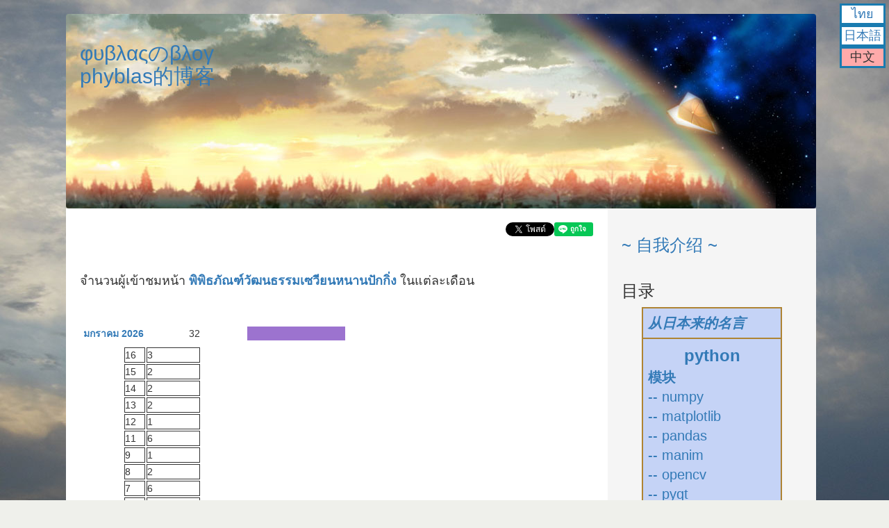

--- FILE ---
content_type: text/html; charset=utf-8
request_url: https://phyblas.hinaboshi.com/zh/dusathiti/20150519
body_size: 59334
content:
<!DOCTYPE html>
<html>
    <head>
      <title>
        สถิติจำนวนคนเข้าหน้า พิพิธภัณฑ์วัฒนธรรมเซวียนหนานปักกิ่ง :: บล็อกของ phyblas ;囧; いつか見えた空 ~ φυβλαςのブログ
      </title>
      <script>
        var docurl = document.URL;
        if(docurl.includes("fbclid")) {
          docurl = docurl.replace(/fbclid=[\w&-]+/,"");
          if("?&".includes(docurl.slice(-1))) docurl = docurl.slice(0,-1);
          window.history.pushState(null, null, docurl);
        }
      </script>
      <meta name="csrf-param" content="authenticity_token" />
<meta name="csrf-token" content="3XNBtxZ1Ole6f_z-mu1DhDdXE2aaQ9linFRTwK5cJFcBVptjTOO2RkxjLafCUCW6C2RFulAD1SiNv43jGNa2Fw" />
      <link rel="stylesheet" href="/assets/application-bcb13ccb0cbea22e091bd576fe01cbfcfb1340c4a373ed6d7763afe059520b61.css" media="all" />
      <script src="/assets/application-e4e97120f9dac6af605451648291f57c06a1538c66f60c3577a98d6d22d9969d.js"></script>
      <script src="https://cdn.jsdelivr.net/npm/vue@2.6.10/dist/vue.min.js"></script>
      <script src="https://cdnjs.cloudflare.com/ajax/libs/mathjax/2.7.6/MathJax.js?config=TeX-MML-AM_CHTML" async></script>
      <meta name="description" content="บล็อกของ phyblas ~~ いつか見えた空 ~ φυβλαςのブログ">
<link rel="canonical" href="https://phyblas.hinaboshi.com/zh/dusathiti/20150519">
<meta property="fb:app_id" content="131394230778413">
<meta property="og:url" content="https://phyblas.hinaboshi.com/zh/dusathiti/20150519">
<meta property="og:type" content="article">
<meta property="og:description" content="บล็อกของ phyblas ~~ いつか見えた空 ~ φυβλαςのブログ">
<meta property="og:image" content="https://phyblas.hinaboshi.com/rup/zhongguo/beijing/changchunjie/changchunjie02.jpg">
<meta property="og:site_name" content="บล็อกของ phyblas :: いつか見えた空 ~ φυβλαςのブログ">
<meta property="og:locale" content="th_TH">
<meta property="og:locale:alternate" content="ja_JP">
<meta property="og:locale:alternate" content="zh_CN">
<meta property="og:title" content="สถิติจำนวนคนเข้าหน้า พิพิธภัณฑ์วัฒนธรรมเซวียนหนานปักกิ่ง :: บล็อกของ phyblas ;囧; いつか見えた空 ~ φυβλαςのブログ">
<meta property="article:publisher" content="https://www.facebook.com/ikamiso">
<meta property="article:author" content="https://www.facebook.com/ikamiso">
<meta name="viewport" content="width=457">
    </head>

    <body id="blog" class="container">
      <script>
  window.fbAsyncInit = function() {
    FB.init({
      appId      : '131394230778413',
      xfbml      : true,
      version    : 'v12.0'
    });
    FB.AppEvents.logPageView();
  };
</script>
<div id="fb-root"></div>
<script>
  (function(d, s, id) {
    var js, fjs = d.getElementsByTagName(s)[0];
    if (d.getElementById(id)) return;
    js = d.createElement(s); js.id = id;
    js.src = "//connect.facebook.net/zh_CN/sdk.js";
    fjs.parentNode.insertBefore(js, fjs);
  }(document, 'script', 'facebook-jssdk'));
</script>

      
      <div id="hua" v-bind:class="sumahoka">
        <h2><a href="https://phyblas.hinaboshi.com/zh">φυβλαςのβλογ<br>phyblas的博客</a></h2>
      </div>
      <div id="lak">
        <div align="right">
          <a href="https://twitter.com/share" class="twitter-share-button" data-lang="th">ทวีต</a><div class="line-it-button" style="display: none;" data-lang="th" data-type="like" data-url="https://phyblas.hinaboshi.com/dusathiti" data-share="true"></div><div class="fb-like" data-share="true" data-width="450" data-show-faces="true"></div>
        </div><br><br>
        <div id="dusathiti">
  <h4>
    จำนวนผู้เข้าชมหน้า <a href="/20150519"><b>พิพิธภัณฑ์วัฒนธรรมเซวียนหนานปักกิ่ง</b></a> ในแต่ละเดือน
</h4><br>
  
  <br>
  <table>
    <template v-for="(bb,i) in sathiti">
      <tr @click="clic(dueanpi[i])" class="sathitiduean">
        <td width="150">
          <div>
            <b><a v-bind:href="'/dusathitiraiduean/'+piduean[i]">{{dueanpi[i]}}</a></b>
          </div>
        </td>
        <td width="80">{{nnn[i]}}</td>
        <td>
          <table style="width: 100%">
            <tr>
              <td v-bind:style="{'width': yao(nnn[i])}" style="height: 20px; background-color: #9c73cf;"></td><td></td>
            </tr>
          </table>
        </td>
      </tr>
      <tr v-if="sadaeng.includes(dueanpi[i])">
        <td colspan="2">
          <table style="width: 50%">
            <tr v-for="wn in bb" style="margin: 0px; padding: 0px;" class="sathitiwan">
              <td style="padding: 0px; width: 30px">{{wn[0]}}</td>
              <td style="padding: 0px">{{wn[1]}}</td>
            </tr>
          </table>
        </td>
      </tr>
    </template>
  </table><br>
  <div><b>รวมทั้งหมด...</b> {{nruam}}</div>
</div>

<script>
new Vue({
  el: '#dusathiti',
  data: {
    sadaeng: ["มกราคม 2026"],
    nyaosut: 0,
    dueanpi: 0,
    piduean: 0,
    nnn: 0,
    sathiti: 0,
    nruam: 0
  },
  methods: {
    clic: function(x) {
      if(!this.sadaeng.includes(x)) {
        this.sadaeng.push(x)
      }
      else {
        this.sadaeng.splice(this.sadaeng.indexOf(x))
      }
    },
    yao: function(x) {
      return x/this.nyaosut*100+"%"
    },
    sum: function(ar) {
      return ar.reduce((a, b) => a + b, 0)
    }
  },
  computed: {
  },
  created: function() {
    var sathiti = [["มกราคม 2026","ธันวาคม 2025","พฤศจิกายน 2025","ตุลาคม 2025","กันยายน 2025","สิงหาคม 2025","กรกฎาคม 2025","มิถุนายน 2025","พฤษภาคม 2025","เมษายน 2025","มีนาคม 2025","กุมภาพันธ์ 2025","มกราคม 2025","ธันวาคม 2024","พฤศจิกายน 2024","ตุลาคม 2024","กันยายน 2024","สิงหาคม 2024","กรกฎาคม 2024","มิถุนายน 2024","พฤษภาคม 2024","เมษายน 2024","มีนาคม 2024","กุมภาพันธ์ 2024","มกราคม 2024","ธันวาคม 2023","พฤศจิกายน 2023","ตุลาคม 2023","กันยายน 2023","สิงหาคม 2023","กรกฎาคม 2023","มิถุนายน 2023","พฤษภาคม 2023","เมษายน 2023","มีนาคม 2023","กุมภาพันธ์ 2023","มกราคม 2023","ธันวาคม 2022","พฤศจิกายน 2022","ตุลาคม 2022","กันยายน 2022","สิงหาคม 2022","กรกฎาคม 2022","มิถุนายน 2022","พฤษภาคม 2022","เมษายน 2022","มีนาคม 2022","กุมภาพันธ์ 2022","มกราคม 2022","ธันวาคม 2021","พฤศจิกายน 2021","ตุลาคม 2021","กันยายน 2021","สิงหาคม 2021","กรกฎาคม 2021","มิถุนายน 2021","พฤษภาคม 2021","เมษายน 2021","มีนาคม 2021","กุมภาพันธ์ 2021","มกราคม 2021","ธันวาคม 2020","พฤศจิกายน 2020","ตุลาคม 2020","กันยายน 2020","สิงหาคม 2020","กรกฎาคม 2020","มิถุนายน 2020","พฤษภาคม 2020","เมษายน 2020","มีนาคม 2020","กุมภาพันธ์ 2020","มกราคม 2020","ธันวาคม 2019","พฤศจิกายน 2019","ตุลาคม 2019","กันยายน 2019","สิงหาคม 2019","กรกฎาคม 2019","มิถุนายน 2019","พฤษภาคม 2019","เมษายน 2019","มีนาคม 2019","กุมภาพันธ์ 2019","มกราคม 2019","ธันวาคม 2018","พฤศจิกายน 2018","ตุลาคม 2018","กันยายน 2018","สิงหาคม 2018","กรกฎาคม 2018","มิถุนายน 2018","พฤษภาคม 2018","เมษายน 2018","มีนาคม 2018","กุมภาพันธ์ 2018","มกราคม 2018","ธันวาคม 2017","พฤศจิกายน 2017","ตุลาคม 2017","กันยายน 2017","สิงหาคม 2017","กรกฎาคม 2017"],["202601","202512","202511","202510","202509","202508","202507","202506","202505","202504","202503","202502","202501","202412","202411","202410","202409","202408","202407","202406","202405","202404","202403","202402","202401","202312","202311","202310","202309","202308","202307","202306","202305","202304","202303","202302","202301","202212","202211","202210","202209","202208","202207","202206","202205","202204","202203","202202","202201","202112","202111","202110","202109","202108","202107","202106","202105","202104","202103","202102","202101","202012","202011","202010","202009","202008","202007","202006","202005","202004","202003","202002","202001","201912","201911","201910","201909","201908","201907","201906","201905","201904","201903","201902","201901","201812","201811","201810","201809","201808","201807","201806","201805","201804","201803","201802","201801","201712","201711","201710","201709","201708","201707"],[32,55,36,59,43,33,31,106,79,80,57,44,59,39,39,39,45,37,35,39,35,40,31,31,25,39,59,39,32,39,44,39,57,51,48,52,51,50,77,83,109,85,69,40,51,91,62,35,75,94,51,111,76,102,52,37,39,39,28,38,36,35,30,38,36,33,31,47,38,59,37,31,46,41,36,33,40,48,46,47,33,49,38,31,43,41,39,31,42,35,24,38,31,20,31,20,24,21,18,23,17,11,4],[[[16,3],[15,2],[14,2],[13,2],[12,1],[11,6],[9,1],[8,2],[7,6],[6,3],[5,1],[1,3]],[[31,3],[30,2],[29,1],[28,2],[27,1],[26,3],[24,1],[22,2],[21,2],[20,2],[18,2],[16,3],[15,7],[14,4],[13,4],[12,4],[10,1],[9,1],[8,1],[7,5],[6,2],[4,1],[3,1]],[[28,3],[27,1],[26,1],[24,2],[23,2],[21,1],[20,2],[17,3],[13,3],[11,5],[10,4],[9,1],[7,2],[6,2],[2,2],[1,2]],[[31,2],[30,5],[29,1],[27,1],[25,3],[24,3],[23,1],[22,4],[21,4],[20,2],[19,2],[18,3],[17,2],[16,4],[15,2],[14,2],[13,1],[12,3],[11,2],[10,1],[9,1],[6,2],[4,1],[3,4],[2,3]],[[29,1],[27,1],[22,3],[20,1],[18,2],[17,1],[16,3],[15,1],[14,1],[13,4],[12,1],[10,6],[9,3],[8,3],[6,1],[5,2],[4,5],[3,3],[1,1]],[[30,1],[28,1],[23,2],[20,3],[16,3],[15,2],[14,2],[13,1],[12,1],[10,3],[9,2],[8,1],[7,2],[6,2],[5,1],[3,2],[2,2],[1,2]],[[31,3],[28,1],[23,1],[21,2],[18,1],[16,1],[13,1],[12,2],[10,2],[8,2],[7,3],[6,2],[5,1],[4,2],[3,4],[2,2],[1,1]],[[30,1],[29,3],[28,3],[27,2],[26,2],[25,2],[24,6],[23,11],[22,15],[21,7],[20,10],[19,8],[18,3],[17,2],[14,3],[13,1],[12,2],[10,3],[9,3],[8,3],[7,3],[6,5],[5,3],[4,1],[3,1],[2,1],[1,2]],[[31,2],[30,3],[29,2],[28,3],[27,1],[26,5],[25,4],[24,4],[23,1],[22,5],[21,4],[20,2],[19,2],[17,1],[16,4],[15,1],[14,3],[13,3],[12,3],[11,4],[10,2],[9,5],[8,4],[7,1],[6,1],[5,2],[4,1],[3,3],[2,3]],[[29,3],[28,3],[27,4],[26,1],[25,4],[24,1],[22,6],[21,1],[20,4],[19,4],[18,3],[17,1],[16,2],[15,2],[14,2],[13,1],[12,5],[11,5],[10,2],[9,2],[8,5],[7,1],[6,5],[5,3],[4,6],[3,1],[2,1],[1,2]],[[31,3],[30,4],[27,2],[26,1],[25,3],[24,2],[22,1],[21,1],[20,1],[19,1],[18,6],[17,1],[16,2],[14,2],[13,3],[12,1],[11,1],[10,1],[9,1],[8,1],[7,3],[6,5],[5,3],[4,2],[3,2],[2,1],[1,3]],[[28,1],[26,2],[25,1],[24,4],[21,4],[20,3],[19,1],[17,3],[16,1],[15,1],[14,1],[12,3],[11,1],[9,1],[8,2],[7,2],[6,1],[5,2],[4,1],[3,1],[2,5],[1,3]],[[31,6],[29,2],[28,1],[27,3],[26,2],[25,5],[23,1],[22,3],[21,6],[20,1],[18,2],[16,1],[15,4],[14,1],[10,2],[9,3],[7,1],[6,5],[4,2],[3,2],[2,4],[1,2]],[[28,1],[27,1],[26,5],[24,2],[22,1],[21,3],[20,1],[19,2],[18,2],[15,2],[14,1],[13,1],[12,2],[10,1],[9,2],[7,2],[4,4],[3,2],[2,2],[1,2]],[[30,2],[29,1],[28,3],[27,1],[26,1],[24,2],[21,5],[20,1],[19,1],[18,6],[16,1],[14,2],[13,1],[11,1],[10,1],[9,2],[7,2],[6,2],[3,4]],[[31,3],[29,1],[27,1],[25,3],[23,1],[22,1],[21,1],[20,3],[19,3],[18,2],[17,1],[15,1],[13,2],[12,1],[11,3],[8,1],[7,2],[5,2],[4,2],[3,2],[2,2],[1,1]],[[30,2],[28,1],[27,2],[26,1],[25,5],[24,3],[22,1],[20,1],[19,1],[18,2],[17,1],[16,1],[15,1],[14,2],[13,6],[12,1],[9,2],[8,1],[7,1],[6,2],[5,4],[3,1],[2,3]],[[30,1],[29,1],[28,2],[27,2],[26,2],[22,3],[21,1],[20,1],[19,2],[18,1],[17,2],[16,5],[7,5],[6,2],[5,5],[3,2]],[[31,1],[30,1],[28,1],[27,3],[26,2],[25,3],[24,1],[20,1],[19,1],[18,1],[17,2],[16,1],[15,4],[14,3],[12,2],[11,1],[9,1],[7,1],[3,4],[2,1]],[[30,1],[28,2],[27,3],[26,2],[25,1],[24,2],[23,2],[22,2],[20,4],[18,1],[17,1],[15,1],[14,1],[13,1],[12,5],[11,1],[10,1],[9,1],[6,2],[3,4],[2,1]],[[30,1],[29,1],[27,2],[23,2],[21,2],[20,1],[19,1],[17,2],[16,1],[15,3],[14,6],[13,2],[12,1],[10,1],[9,3],[8,1],[7,2],[5,1],[3,1],[2,1]],[[30,1],[29,1],[28,1],[27,2],[26,2],[25,2],[24,1],[23,2],[22,7],[21,1],[20,1],[19,2],[18,3],[16,1],[14,1],[13,1],[12,1],[8,1],[5,1],[4,2],[3,5],[2,1]],[[31,1],[29,4],[28,4],[27,2],[26,1],[24,1],[23,1],[21,1],[19,1],[18,4],[17,1],[14,1],[13,3],[12,1],[11,1],[10,1],[9,1],[3,1],[1,1]],[[29,1],[24,1],[23,7],[21,1],[20,1],[18,1],[17,3],[16,1],[14,3],[13,2],[12,1],[11,1],[10,1],[9,1],[5,1],[4,4],[1,1]],[[29,1],[27,1],[24,1],[23,3],[21,2],[19,1],[18,2],[15,1],[13,1],[12,1],[11,5],[9,2],[6,3],[3,1]],[[30,1],[27,2],[26,1],[22,2],[21,6],[20,4],[19,5],[18,1],[16,1],[14,1],[11,4],[9,2],[8,1],[7,1],[4,1],[1,6]],[[30,2],[29,1],[28,2],[27,2],[22,1],[21,1],[17,1],[16,2],[15,1],[14,1],[11,2],[10,1],[9,1],[8,6],[7,5],[6,11],[5,6],[4,5],[3,4],[2,1],[1,3]],[[31,1],[28,1],[25,2],[23,3],[19,2],[18,1],[17,5],[16,1],[15,2],[13,1],[12,1],[9,1],[7,6],[6,2],[4,6],[3,2],[2,2]],[[29,1],[28,1],[26,1],[25,1],[24,2],[22,1],[21,2],[17,1],[15,3],[14,3],[12,1],[11,1],[10,1],[9,3],[8,3],[7,1],[6,1],[5,1],[4,1],[3,2],[1,1]],[[30,1],[29,1],[27,4],[24,2],[23,1],[22,1],[21,1],[20,3],[19,4],[18,2],[17,1],[16,1],[14,1],[12,3],[11,1],[10,4],[9,3],[8,1],[3,1],[1,3]],[[31,4],[30,5],[29,1],[28,2],[27,1],[25,2],[24,4],[23,1],[22,1],[19,1],[17,1],[15,2],[14,1],[13,1],[12,3],[11,1],[10,1],[9,2],[7,1],[6,2],[5,5],[4,1],[3,1]],[[28,1],[27,1],[26,2],[25,1],[24,1],[22,2],[21,1],[20,3],[18,2],[16,6],[15,2],[14,3],[11,1],[9,3],[8,2],[7,2],[6,1],[5,1],[4,1],[3,1],[2,2]],[[30,2],[29,2],[28,2],[27,2],[26,1],[25,1],[22,1],[21,4],[20,4],[19,4],[18,1],[17,2],[16,2],[15,3],[14,1],[13,2],[12,2],[10,3],[9,4],[8,3],[7,1],[6,1],[5,3],[4,1],[3,3],[2,2]],[[30,2],[29,3],[25,1],[24,4],[23,1],[21,2],[20,1],[19,2],[18,4],[17,2],[16,1],[15,1],[14,2],[13,2],[12,3],[11,3],[10,1],[9,3],[8,2],[6,2],[5,3],[4,3],[3,2],[2,1]],[[30,2],[29,1],[28,7],[27,1],[26,1],[25,3],[23,1],[20,1],[19,2],[18,3],[17,2],[16,3],[15,1],[14,1],[13,2],[12,1],[11,1],[8,3],[7,2],[6,2],[5,3],[4,2],[3,1],[2,1],[1,1]],[[28,2],[27,4],[26,6],[25,1],[23,2],[22,1],[21,4],[20,2],[19,3],[18,2],[17,3],[16,1],[15,2],[14,1],[13,4],[12,1],[11,1],[10,2],[8,2],[7,1],[5,3],[3,2],[2,1],[1,1]],[[30,2],[28,1],[27,1],[26,4],[25,1],[24,3],[23,1],[22,3],[21,1],[20,1],[19,5],[18,1],[16,1],[15,1],[13,3],[10,4],[9,2],[8,3],[7,1],[6,1],[5,3],[4,4],[3,1],[2,3]],[[31,1],[30,4],[29,2],[28,1],[27,1],[26,2],[25,1],[24,1],[23,3],[22,1],[21,1],[20,1],[18,4],[16,1],[15,2],[12,1],[11,3],[9,1],[8,6],[6,1],[5,1],[4,7],[2,2],[1,2]],[[29,2],[28,5],[27,2],[26,1],[24,2],[23,2],[22,5],[21,7],[20,1],[19,1],[18,7],[16,2],[15,4],[13,1],[12,6],[11,4],[10,3],[9,3],[8,4],[7,3],[6,1],[3,6],[2,1],[1,4]],[[31,1],[30,2],[29,3],[28,4],[27,2],[26,3],[25,5],[24,5],[23,4],[22,2],[21,3],[19,2],[18,6],[17,2],[16,1],[15,6],[13,3],[12,1],[11,3],[10,1],[9,1],[8,1],[7,3],[6,2],[5,2],[3,3],[2,4],[1,8]],[[30,3],[29,6],[28,4],[27,3],[26,1],[25,3],[24,5],[23,2],[22,6],[21,5],[20,3],[19,2],[18,2],[17,2],[16,4],[15,1],[14,2],[13,4],[12,7],[11,4],[10,5],[9,5],[8,5],[7,3],[6,3],[5,4],[4,5],[3,3],[2,5],[1,2]],[[31,2],[30,2],[29,3],[28,2],[27,5],[26,4],[25,5],[24,5],[23,1],[22,2],[21,1],[20,3],[19,3],[18,5],[17,2],[16,3],[15,2],[14,3],[13,3],[12,4],[11,3],[10,1],[9,4],[8,2],[7,2],[6,2],[5,5],[4,2],[3,1],[2,1],[1,2]],[[31,1],[30,5],[29,4],[28,3],[27,3],[26,2],[24,4],[23,3],[22,1],[21,4],[20,1],[19,1],[18,4],[17,2],[16,2],[15,3],[14,1],[13,2],[11,2],[10,2],[7,1],[6,6],[5,4],[4,1],[3,2],[2,4],[1,1]],[[30,4],[29,2],[28,2],[26,3],[25,1],[22,1],[21,3],[19,1],[18,1],[16,1],[15,1],[14,2],[13,1],[12,3],[11,1],[9,2],[8,3],[7,1],[6,3],[5,1],[4,1],[2,1],[1,1]],[[31,4],[29,3],[28,2],[27,1],[26,1],[24,1],[23,2],[22,2],[21,2],[20,2],[19,4],[18,4],[15,2],[14,1],[13,1],[12,1],[11,2],[10,1],[9,1],[8,2],[7,1],[6,1],[5,1],[4,1],[2,3],[1,5]],[[30,3],[29,6],[28,5],[27,6],[26,6],[25,5],[24,4],[23,6],[22,3],[21,6],[20,3],[19,1],[18,4],[17,1],[16,2],[15,8],[14,3],[13,2],[12,1],[9,1],[8,2],[7,1],[5,1],[4,4],[3,3],[2,2],[1,2]],[[31,3],[30,3],[29,5],[28,5],[27,3],[26,2],[25,1],[24,3],[23,5],[22,2],[21,3],[20,1],[18,1],[14,1],[13,5],[12,2],[11,6],[10,2],[9,1],[8,1],[4,2],[3,2],[2,1],[1,2]],[[28,2],[27,1],[24,1],[23,1],[20,5],[19,2],[18,3],[16,1],[15,2],[14,1],[13,1],[11,7],[10,1],[7,2],[4,1],[3,1],[2,3]],[[31,3],[29,2],[28,2],[27,2],[25,2],[24,3],[23,1],[22,2],[21,5],[20,5],[19,4],[18,4],[17,5],[16,7],[15,2],[14,1],[13,9],[12,4],[11,3],[10,2],[9,2],[6,1],[4,1],[2,2],[1,1]],[[31,2],[30,3],[29,4],[28,2],[27,3],[26,3],[25,5],[24,3],[23,4],[22,4],[21,2],[20,1],[19,3],[18,2],[17,3],[16,2],[15,1],[14,3],[13,3],[12,3],[11,3],[10,1],[9,2],[8,4],[7,5],[6,2],[5,4],[4,1],[3,4],[2,7],[1,5]],[[30,2],[29,3],[28,2],[27,3],[26,3],[25,3],[24,1],[22,3],[20,1],[19,1],[18,2],[17,2],[16,1],[14,2],[13,2],[12,1],[10,2],[9,3],[8,3],[7,1],[6,3],[5,1],[4,1],[3,3],[2,2]],[[31,3],[30,1],[29,3],[26,8],[25,9],[24,6],[23,6],[22,2],[21,1],[20,1],[19,2],[18,1],[17,1],[16,5],[15,2],[14,2],[13,8],[12,1],[11,3],[10,3],[9,4],[8,5],[7,5],[6,6],[5,4],[4,5],[3,6],[2,6],[1,2]],[[30,2],[28,2],[27,4],[26,3],[25,8],[24,4],[23,2],[22,7],[21,3],[20,3],[19,3],[18,2],[17,3],[16,4],[15,2],[14,2],[13,4],[12,2],[11,2],[8,2],[7,2],[6,1],[5,1],[4,3],[3,2],[2,2],[1,1]],[[30,4],[29,2],[28,2],[26,1],[25,2],[24,4],[23,3],[22,3],[21,6],[20,1],[19,4],[18,3],[17,2],[16,4],[15,2],[14,3],[13,7],[12,6],[11,4],[10,4],[9,6],[8,1],[7,2],[6,2],[5,4],[4,5],[3,7],[2,5],[1,3]],[[31,6],[30,1],[29,2],[27,3],[21,1],[20,1],[19,1],[17,2],[16,1],[15,2],[14,2],[13,2],[12,2],[11,2],[10,5],[9,6],[8,1],[7,3],[6,2],[5,2],[4,1],[2,1],[1,3]],[[27,4],[25,1],[24,1],[23,2],[22,2],[21,2],[20,2],[18,5],[17,1],[14,1],[13,2],[11,3],[10,1],[8,5],[6,1],[5,1],[4,1],[2,1],[1,1]],[[30,1],[27,1],[25,1],[24,1],[23,1],[21,6],[19,1],[16,2],[14,1],[13,2],[12,1],[10,4],[8,1],[7,2],[4,2],[3,2],[2,4],[1,6]],[[30,1],[28,2],[26,1],[25,1],[23,4],[22,3],[20,1],[19,1],[18,2],[17,1],[16,1],[15,1],[13,4],[12,3],[11,1],[10,2],[9,1],[8,3],[7,2],[4,2],[1,2]],[[30,2],[28,2],[27,1],[26,1],[23,1],[21,2],[20,2],[19,1],[17,1],[16,1],[13,1],[11,3],[7,1],[6,1],[5,5],[1,3]],[[27,3],[26,1],[24,1],[22,1],[21,1],[20,2],[18,2],[17,1],[16,3],[15,1],[12,2],[9,2],[8,4],[7,5],[6,3],[5,1],[4,3],[2,1],[1,1]],[[30,2],[29,2],[28,1],[27,1],[24,2],[23,1],[22,2],[21,1],[20,1],[19,4],[18,3],[17,2],[16,1],[15,4],[14,5],[12,1],[10,1],[7,1],[5,1]],[[31,1],[30,2],[29,1],[28,1],[27,1],[25,2],[24,2],[23,1],[22,1],[15,1],[13,1],[12,2],[11,2],[10,2],[9,1],[8,2],[7,2],[6,1],[5,1],[4,1],[3,1],[2,3],[1,3]],[[30,4],[28,3],[27,1],[25,2],[23,1],[22,2],[20,4],[19,1],[16,1],[15,1],[14,1],[13,1],[12,1],[11,2],[10,1],[7,2],[5,1],[4,1]],[[30,3],[27,2],[26,2],[25,2],[24,1],[21,1],[19,2],[18,1],[16,1],[15,3],[13,2],[12,3],[11,8],[9,2],[4,2],[1,3]],[[30,1],[28,2],[27,4],[25,3],[24,3],[21,1],[20,1],[19,3],[17,2],[16,2],[15,3],[14,2],[13,2],[12,1],[10,1],[9,1],[7,1],[6,2],[3,1]],[[28,2],[26,2],[25,2],[24,1],[23,5],[22,1],[21,2],[19,2],[18,1],[14,1],[13,1],[10,2],[7,1],[5,1],[4,7],[3,1],[2,1]],[[31,3],[30,1],[28,2],[27,1],[26,1],[25,1],[24,1],[23,1],[22,3],[21,2],[18,2],[17,1],[14,1],[13,1],[12,2],[11,1],[10,1],[9,1],[8,2],[7,1],[3,1],[2,1]],[[29,1],[27,5],[26,2],[22,3],[21,3],[20,4],[18,2],[16,4],[15,4],[14,5],[11,1],[10,2],[9,1],[8,2],[7,1],[6,1],[4,2],[3,2],[2,2]],[[30,3],[29,1],[27,3],[26,1],[25,2],[24,1],[21,4],[20,1],[19,3],[18,1],[17,2],[15,1],[13,3],[12,1],[9,1],[7,2],[5,2],[4,3],[3,3]],[[29,1],[28,2],[27,1],[26,2],[25,2],[24,7],[23,5],[22,5],[21,5],[20,1],[19,2],[18,3],[17,4],[16,2],[15,3],[14,1],[13,3],[10,2],[9,1],[8,1],[7,3],[4,2],[1,1]],[[30,1],[29,3],[28,2],[27,1],[26,1],[25,1],[24,1],[23,3],[21,1],[20,2],[17,2],[16,4],[15,2],[14,3],[12,1],[11,1],[9,1],[7,1],[4,1],[3,1],[2,3],[1,1]],[[29,2],[28,1],[27,1],[26,1],[22,1],[19,2],[18,1],[17,1],[16,1],[11,1],[10,1],[8,2],[6,1],[5,5],[4,2],[3,2],[2,6]],[[31,1],[30,1],[29,2],[28,1],[27,2],[26,1],[24,1],[20,1],[19,3],[18,5],[17,5],[14,1],[13,2],[12,3],[11,2],[9,3],[8,3],[7,2],[6,2],[5,2],[4,1],[1,2]],[[31,2],[30,2],[28,2],[27,1],[25,1],[23,1],[21,1],[20,1],[19,4],[18,2],[17,1],[16,1],[15,1],[14,3],[13,1],[12,2],[10,2],[9,6],[8,1],[7,2],[5,1],[4,1],[3,1],[1,1]],[[30,3],[29,2],[28,2],[27,3],[23,1],[21,1],[20,2],[19,4],[18,3],[16,2],[15,1],[14,3],[9,1],[8,1],[7,1],[6,1],[3,1],[2,2],[1,2]],[[31,2],[29,2],[28,2],[27,1],[26,1],[25,1],[22,1],[20,1],[19,4],[15,1],[14,3],[13,2],[12,1],[10,1],[9,1],[8,3],[7,2],[6,1],[5,1],[2,1],[1,1]],[[30,2],[29,2],[25,2],[24,2],[22,2],[20,2],[19,1],[18,3],[17,1],[15,1],[13,1],[12,3],[11,1],[10,5],[8,5],[6,3],[5,2],[3,1],[1,1]],[[30,1],[29,2],[28,2],[27,2],[26,3],[24,1],[23,1],[21,4],[20,2],[18,1],[17,3],[16,1],[15,3],[13,2],[12,2],[10,2],[9,6],[8,1],[7,2],[6,2],[5,2],[4,1],[3,2]],[[31,2],[30,1],[29,2],[27,2],[25,1],[24,3],[23,2],[21,2],[20,4],[19,1],[18,2],[16,2],[15,1],[14,3],[12,1],[11,2],[9,2],[8,5],[5,1],[4,4],[2,2],[1,1]],[[29,1],[28,2],[27,2],[26,1],[24,3],[23,2],[22,2],[21,1],[20,3],[19,1],[18,1],[16,2],[15,2],[14,4],[13,1],[12,4],[10,1],[9,1],[8,1],[7,1],[6,2],[5,2],[3,2],[2,3],[1,2]],[[31,2],[29,1],[28,5],[26,2],[24,1],[23,1],[22,2],[21,2],[20,1],[19,1],[18,1],[13,3],[12,1],[10,1],[9,1],[8,1],[7,1],[5,2],[4,1],[2,2],[1,1]],[[30,2],[27,2],[26,2],[24,2],[23,1],[22,1],[21,1],[20,2],[19,2],[16,1],[15,1],[14,5],[13,1],[12,1],[11,1],[10,2],[9,4],[8,2],[7,3],[6,1],[4,1],[3,3],[2,4],[1,4]],[[28,4],[27,3],[26,1],[25,1],[24,1],[23,1],[22,2],[21,2],[19,2],[16,1],[15,2],[14,2],[13,1],[12,1],[11,2],[10,2],[9,3],[8,1],[5,2],[4,2],[3,1],[2,1]],[[28,1],[27,1],[26,2],[25,1],[24,1],[20,3],[18,2],[17,3],[15,1],[14,1],[13,3],[12,2],[11,2],[9,2],[6,2],[4,1],[2,2],[1,1]],[[31,5],[30,2],[29,3],[28,3],[27,1],[26,1],[25,3],[23,1],[22,1],[21,3],[20,1],[19,1],[18,1],[17,2],[15,1],[14,2],[12,1],[11,2],[10,1],[9,2],[7,1],[5,1],[4,2],[1,2]],[[31,1],[30,1],[29,6],[28,2],[27,2],[26,1],[25,1],[23,1],[22,3],[20,1],[19,1],[17,4],[15,2],[14,1],[13,2],[12,4],[10,2],[9,1],[6,1],[5,1],[3,1],[2,1],[1,1]],[[29,1],[28,1],[27,1],[25,1],[23,1],[22,3],[21,4],[20,2],[18,3],[15,2],[13,2],[12,1],[10,2],[9,1],[8,3],[7,1],[6,1],[5,3],[3,4],[2,1],[1,1]],[[30,2],[29,1],[26,3],[25,2],[24,2],[23,1],[22,1],[21,1],[20,1],[18,1],[17,3],[14,2],[13,3],[9,3],[7,2],[6,1],[5,1],[2,1]],[[30,2],[28,1],[27,2],[26,2],[24,1],[23,1],[21,2],[20,4],[19,2],[12,4],[11,3],[10,3],[9,3],[8,1],[7,2],[5,1],[4,1],[3,3],[2,2],[1,2]],[[30,3],[26,2],[25,1],[24,1],[22,1],[21,1],[20,3],[19,1],[18,1],[17,2],[16,1],[15,1],[13,1],[11,1],[10,1],[9,4],[8,2],[7,1],[6,2],[3,2],[1,3]],[[31,1],[27,1],[26,1],[24,3],[17,1],[16,2],[15,3],[14,1],[8,5],[7,1],[6,2],[3,1],[2,1],[1,1]],[[30,2],[29,1],[28,1],[25,3],[24,4],[23,2],[22,1],[21,2],[20,2],[16,2],[14,3],[12,1],[11,4],[10,1],[9,1],[7,2],[6,2],[5,1],[4,1],[3,1],[2,1]],[[31,3],[29,1],[27,1],[26,1],[23,1],[21,1],[19,2],[18,2],[16,5],[15,1],[13,2],[12,3],[11,2],[8,4],[7,1],[5,1]],[[29,2],[27,1],[22,2],[19,3],[17,5],[11,2],[10,3],[4,1],[2,1]],[[31,1],[28,3],[27,1],[26,1],[25,1],[23,1],[21,2],[18,1],[17,1],[16,6],[15,1],[10,5],[9,1],[8,1],[7,1],[5,1],[2,2],[1,1]],[[27,5],[22,2],[21,2],[20,1],[14,1],[13,1],[11,1],[8,2],[6,4],[5,1]],[[25,1],[22,7],[21,2],[14,1],[13,2],[10,1],[9,2],[7,3],[6,1],[5,1],[4,1],[1,2]],[[29,1],[28,2],[27,1],[26,3],[22,2],[21,1],[20,1],[19,1],[18,1],[14,2],[13,1],[11,1],[5,1],[4,1],[3,1],[2,1]],[[27,1],[24,1],[22,2],[18,3],[10,1],[7,8],[3,1],[2,1]],[[31,1],[28,2],[27,1],[25,1],[24,2],[23,1],[20,2],[19,1],[14,1],[13,1],[11,2],[10,1],[9,1],[8,1],[6,3],[2,1],[1,1]],[[30,1],[28,1],[23,1],[22,2],[19,1],[16,1],[14,1],[12,3],[11,1],[6,1],[4,1],[3,1],[2,2]],[[29,1],[27,1],[26,1],[21,1],[17,1],[11,2],[3,1],[1,3]],[[18,2],[16,2]]]]
    this.dueanpi = sathiti[0]
    this.piduean = sathiti[1]
    this.nnn = sathiti[2]
    this.sathiti = sathiti[3]
    this.nyaosut = Math.max(...this.nnn)
    this.nruam = this.nnn.reduce((a,b)=>a+b,0)
  }
})
</script>

<style>
.sathitiduean{
  cursor: pointer;
}
.sathitiwan td{
  border: solid 1px;
}
</style>
        <script src="https://d.line-scdn.net/r/web/social-plugin/js/thirdparty/loader.min.js" async="async" defer="defer"></script>
        <script>!function(d,s,id){var js,fjs=d.getElementsByTagName(s)[0],p=/^http:/.test(d.location)?'http':'https';if(!d.getElementById(id)){js=d.createElement(s);js.id=id;js.src=p+'://platform.twitter.com/widgets.js';fjs.parentNode.insertBefore(js,fjs);}}(document, 'script', 'twitter-wjs');</script>
      </div>
      <div id="khang" v-bind:class="sumahoka">
        <div v-if="device.type=='mobile'" @click="sadaengyu=!sadaengyu" id="xi">
          <b>三</b>
        </div>
        <div v-if="device.type!='mobile'||sadaengyu" v-bind:style="style">
          <div id="naenamtua">
    <h3><a href="/zh/naenamtua">~ 自我介绍 ~</a></h3>
</div>
<div id="saraban">
  <h3>目录</h3>
  <table id="mofu">
    <tr><td><strong><i><a href="https://hinaboshi.com" target="_blank">从日本来的名言</a></i></strong></td></tr>
    <tr><td><div align="center" style="font-size: 24px"><strong><a href="/zh/saraban/python">python</a></strong></div>
    <strong><a href="/zh/saraban/pythomon">模块</a><br></strong>
    <a href="/zh/saraban/numpy_matplotlib">-- numpy<br>-- matplotlib</a><br>
    <a href="/zh/saraban/pandas">-- pandas</a><br>
    <a href="/zh/saraban/manim">-- manim</a><br>
    <a href="/zh/saraban/opencvpython">-- opencv</a><br>
    <a href="/zh/saraban/pyqt">-- pyqt</a><br>
    <a href="/zh/saraban/pytorch">-- pytorch</a><br>
    <strong><a href="/zh/saraban/kanrianrukhongkhrueang">机器学习</a></strong><br>
    <a href="/zh/saraban/khrong_khai_prasat_thiam">-- 神经网络</a></td></tr>
    <tr><td><strong><a href="/zh/saraban/javascript">javascript</a></strong></td></tr>
    <tr><td><strong><a href="/zh/saraban/mongol">蒙古语</a></strong></td></tr>
    <tr><td><strong><a href="/zh/saraban/phasasat">语言学</a></strong></td></tr>
    <tr><td><strong><a href="/zh/saraban/maya">maya</a></strong></td></tr>
    <tr><td><strong><a href="/zh/saraban/khwamnachapen">概率论</a></strong></td></tr>
    <tr><td><strong><a href="/zh/saraban/nihon">与日本相关的日记</a></strong></td></tr>
    <tr><td>
      <strong><a href="/zh/saraban/zhongguo">与中国相关的日记</a></strong><br>
      <a href="/zh/saraban/beijing">-- 与北京相关的日记</a><br>
      <a href="/zh/saraban/hoenggong">-- 与香港相关的日记</a><br>
      <a href="/zh/saraban/hoenggong">-- 与澳门相关的日记</a><br>
    </td></tr>
    <tr><td><strong><a href="/zh/saraban/taiwan">与台湾相关的日记</a></strong></td></tr>
    <tr><td><strong><a href="/zh/saraban/nordeuropa">与北欧相关的日记</a></strong></td></tr>
    <tr><td><strong><a href="/zh/saraban/tangdaen">与其他国家相关的日记</a></strong></td></tr>
    <tr><td><strong><i><a href="/zh/qiita">qiita</a></i></strong></td></tr>
    <tr><td><strong><a href="/zh/saraban/uenuen">其他日志</a></strong></td></tr>
  </table>
  <h3>
    <a href="/muat">按类别分日志</a>
  </h3>
  <select v-model="muatlueak" @change="lueakmuat" style="border: solid 1px; font-size: 16px; padding: 3px;">
      <option value="">==เลือกหมวด==</option>
      <option value="ดาราศาสตร์">ดาราศาสตร์</option>
      <option value="คณิตศาสตร์">คณิตศาสตร์</option>
      <option value="ความน่าจะเป็น">-ความน่าจะเป็น</option>
      <option value="คอมพิวเตอร์">คอมพิวเตอร์</option>
      <option value="เขียนโปรแกรม">-เขียนโปรแกรม</option>
      <option value="python">--python</option>
      <option value="numpy">---numpy</option>
      <option value="scipy">---scipy</option>
      <option value="matplotlib">---matplotlib</option>
      <option value="pandas">---pandas</option>
      <option value="manim">---manim</option>
      <option value="pyqt">---pyqt</option>
      <option value="sklearn">---sklearn</option>
      <option value="pytorch">---pytorch</option>
      <option value="mayapython">---mayapython</option>
      <option value="ruby">--ruby</option>
      <option value="javascript">--javascript</option>
      <option value="dart">--dart</option>
      <option value="MATLAB">--MATLAB</option>
      <option value="SQL">--SQL</option>
      <option value="regex">--regex</option>
      <option value="opencv">--opencv</option>
      <option value="shell">-shell</option>
      <option value="3D">-3D</option>
      <option value="maya">--maya</option>
      <option value="MMD">--MMD</option>
      <option value="microsoft_office">-microsoft_office</option>
      <option value="pdf">-pdf</option>
      <option value="ปัญญาประดิษฐ์">-ปัญญาประดิษฐ์</option>
      <option value="โครงข่ายประสาทเทียม">--โครงข่ายประสาทเทียม</option>
      <option value="สเตเบิลดิฟฟิวชัน">--สเตเบิลดิฟฟิวชัน</option>
      <option value="comfyui">---comfyui</option>
      <option value="การสุ่ม">-การสุ่ม</option>
      <option value="ภาษาศาสตร์">ภาษาศาสตร์</option>
      <option value="ตัวอักษร">-ตัวอักษร</option>
      <option value="เรียนภาษา">-เรียนภาษา</option>
      <option value="หลักเกณฑ์การทับศัพท์">-หลักเกณฑ์การทับศัพท์</option>
      <option value="ภาษาจีน">-ภาษาจีน</option>
      <option value="ภาษาจีนกลาง">--ภาษาจีนกลาง</option>
      <option value="ภาษาญี่ปุ่น">-ภาษาญี่ปุ่น</option>
      <option value="ภาษามองโกล">-ภาษามองโกล</option>
      <option value="ภาษาลาว">-ภาษาลาว</option>
      <option value="ภาษาเขมร">-ภาษาเขมร</option>
      <option value="ประวัติศาสตร์">ประวัติศาสตร์</option>
      <option value="ประวัติศาสตร์จีน">-ประวัติศาสตร์จีน</option>
      <option value="ประวัติศาสตร์ญี่ปุ่น">-ประวัติศาสตร์ญี่ปุ่น</option>
      <option value="ปรัชญา">ปรัชญา</option>
      <option value="ประเทศจีน">ประเทศจีน</option>
      <option value="จีนแผ่นดินใหญ่">-จีนแผ่นดินใหญ่</option>
      <option value="ปักกิ่ง">--ปักกิ่ง</option>
      <option value="เทียนจิน">--เทียนจิน</option>
      <option value="เหลียวหนิง">--เหลียวหนิง</option>
      <option value="เหอเป่ย์">--เหอเป่ย์</option>
      <option value="เหอหนาน">--เหอหนาน</option>
      <option value="ซานตง">--ซานตง</option>
      <option value="ซานซี">--ซานซี</option>
      <option value="อานฮุย">--อานฮุย</option>
      <option value="เจ้อเจียง">--เจ้อเจียง</option>
      <option value="หูเป่ย์">--หูเป่ย์</option>
      <option value="หูหนาน">--หูหนาน</option>
      <option value="ฝูเจี้ยน">--ฝูเจี้ยน</option>
      <option value="กวางตุ้ง">--กวางตุ้ง</option>
      <option value="แต้จิ๋ว">---แต้จิ๋ว</option>
      <option value="ยูนนาน">--ยูนนาน</option>
      <option value="ซินเจียง">--ซินเจียง</option>
      <option value="ฮ่องกง">-ฮ่องกง</option>
      <option value="มาเก๊า">-มาเก๊า</option>
      <option value="ไต้หวัน">-ไต้หวัน</option>
      <option value="ไทเป">--ไทเป</option>
      <option value="จีหลง">--จีหลง</option>
      <option value="เถาหยวน">--เถาหยวน</option>
      <option value="ซินจู๋">--ซินจู๋</option>
      <option value="เหมียวลี่">--เหมียวลี่</option>
      <option value="ไถจง">--ไถจง</option>
      <option value="จางฮว่า">--จางฮว่า</option>
      <option value="หยวินหลิน">--หยวินหลิน</option>
      <option value="เจียอี้">--เจียอี้</option>
      <option value="ไถหนาน">--ไถหนาน</option>
      <option value="เกาสยง">--เกาสยง</option>
      <option value="ผิงตง">--ผิงตง</option>
      <option value="อี๋หลาน">--อี๋หลาน</option>
      <option value="ประเทศญี่ปุ่น">ประเทศญี่ปุ่น</option>
      <option value="ฮกไกโด">-ฮกไกโด</option>
      <option value="อาโอโมริ">-อาโอโมริ</option>
      <option value="อิวาเตะ">-อิวาเตะ</option>
      <option value="มิยางิ">-มิยางิ</option>
      <option value="อากิตะ">-อากิตะ</option>
      <option value="ยามางาตะ">-ยามางาตะ</option>
      <option value="ฟุกุชิมะ">-ฟุกุชิมะ</option>
      <option value="อิบารากิ">-อิบารากิ</option>
      <option value="โทจิงิ">-โทจิงิ</option>
      <option value="กุมมะ">-กุมมะ</option>
      <option value="ไซตามะ">-ไซตามะ</option>
      <option value="จิบะ">-จิบะ</option>
      <option value="โตเกียว">-โตเกียว</option>
      <option value="คานางาวะ">-คานางาวะ</option>
      <option value="นีงาตะ">-นีงาตะ</option>
      <option value="โทยามะ">-โทยามะ</option>
      <option value="อิชิกาวะ">-อิชิกาวะ</option>
      <option value="ฟุกุอิ">-ฟุกุอิ</option>
      <option value="ยามานาชิ">-ยามานาชิ</option>
      <option value="นางาโนะ">-นางาโนะ</option>
      <option value="กิฟุ">-กิฟุ</option>
      <option value="ชิซึโอกะ">-ชิซึโอกะ</option>
      <option value="ไอจิ">-ไอจิ</option>
      <option value="มิเอะ">-มิเอะ</option>
      <option value="ชิงะ">-ชิงะ</option>
      <option value="เกียวโต">-เกียวโต</option>
      <option value="โอซากะ">-โอซากะ</option>
      <option value="เฮียวโงะ">-เฮียวโงะ</option>
      <option value="นาระ">-นาระ</option>
      <option value="วากายามะ">-วากายามะ</option>
      <option value="โอกายามะ">-โอกายามะ</option>
      <option value="ฮิโรชิมะ">-ฮิโรชิมะ</option>
      <option value="ยามางุจิ">-ยามางุจิ</option>
      <option value="ฟุกุโอกะ">-ฟุกุโอกะ</option>
      <option value="ซางะ">-ซางะ</option>
      <option value="นางาซากิ">-นางาซากิ</option>
      <option value="คุมาโมโตะ">-คุมาโมโตะ</option>
      <option value="โออิตะ">-โออิตะ</option>
      <option value="โอกินาวะ">-โอกินาวะ</option>
      <option value="ต่างแดน">ต่างแดน</option>
      <option value="อุษาคเนย์">-อุษาคเนย์</option>
      <option value="กัมพูชา">--กัมพูชา</option>
      <option value="พม่า">--พม่า</option>
      <option value="สิงคโปร์">--สิงคโปร์</option>
      <option value="ยุโรป">-ยุโรป</option>
      <option value="สวีเดน">--สวีเดน</option>
      <option value="เดนมาร์ก">--เดนมาร์ก</option>
      <option value="ฟินแลนด์">--ฟินแลนด์</option>
      <option value="ออสเตรเลีย">-ออสเตรเลีย</option>
      <option value="ท่องเที่ยว">ท่องเที่ยว</option>
      <option value="มหาวิทยาลัย">-มหาวิทยาลัย</option>
      <option value="พิพิธภัณฑ์">-พิพิธภัณฑ์</option>
      <option value="พิพิธภัณฑ์วิทยาศาสตร์">--พิพิธภัณฑ์วิทยาศาสตร์</option>
      <option value="หอศิลป์">--หอศิลป์</option>
      <option value="สวนสัตว์">-สวนสัตว์</option>
      <option value="พิพิธภัณฑ์สัตว์น้ำ">--พิพิธภัณฑ์สัตว์น้ำ</option>
      <option value="ท้องฟ้าจำลอง">-ท้องฟ้าจำลอง</option>
      <option value="ตึกระฟ้า">-ตึกระฟ้า</option>
      <option value="ปราสาท☑">-ปราสาท☑</option>
      <option value="ปราสาทญี่ปุ่น">--ปราสาทญี่ปุ่น</option>
      <option value="ปราสาทขอม">--ปราสาทขอม</option>
      <option value="ปราสาทยุโรป">--ปราสาทยุโรป</option>
      <option value="ศาสนสถาน">-ศาสนสถาน</option>
      <option value="วัด">--วัด</option>
      <option value="ศาลเจ้า">--ศาลเจ้า</option>
      <option value="โบสถ์">--โบสถ์</option>
      <option value="มัสยิด">--มัสยิด</option>
      <option value="สุสาน">-สุสาน</option>
      <option value="มรดกโลก">-มรดกโลก</option>
      <option value="ทะเล">-ทะเล</option>
      <option value="ทะเลสาบ">-ทะเลสาบ</option>
      <option value="ภูเขา">-ภูเขา</option>
      <option value="ภูเขาไฟ">-ภูเขาไฟ</option>
      <option value="อนเซง">-อนเซง</option>
      <option value="หิมะ">-หิมะ</option>
      <option value="ดอกซากุระ">-ดอกซากุระ</option>
      <option value="แมว">-แมว</option>
      <option value="รถไฟ">-รถไฟ</option>
      <option value="รถราง">-รถราง</option>
      <option value="เรือ">-เรือ</option>
      <option value="ตลาดกลางคืน">-ตลาดกลางคืน</option>
      <option value="งานเทศกาล">-งานเทศกาล</option>
      <option value="ที่ระลึกภัยพิบัติ">-ที่ระลึกภัยพิบัติ</option>
      <option value="ตามรอย">-ตามรอย</option>
      <option value="อาหารญี่ปุ่น">-อาหารญี่ปุ่น</option>
      <option value="ราเมง">--ราเมง</option>
      <option value="จัมปง">--จัมปง</option>
      <option value="อุดง">--อุดง</option>
      <option value="โซบะ">--โซบะ</option>
      <option value="ยากิโซบะ">--ยากิโซบะ</option>
      <option value="มาเซโซบะ">--มาเซโซบะ</option>
      <option value="ทสึเกเมง">--ทสึเกเมง</option>
      <option value="ซูชิ">--ซูชิ</option>
      <option value="เกี๊ยวซ่า">--เกี๊ยวซ่า</option>
      <option value="บันเทิง">บันเทิง</option>
      <option value="เกม">-เกม</option>
      <option value="อาเตอลีเย">--อาเตอลีเย</option>
      <option value="โปเกมอน">--โปเกมอน</option>
      <option value="caligula">--caligula</option>
      <option value="vn">--vn</option>
      <option value="อนิเมะ">-อนิเมะ</option>
      <option value="มังงะ">-มังงะ</option>
      <option value="นิยาย">-นิยาย</option>
      <option value="เพลง">-เพลง</option>
      <option value="เพลงอนิเมะ">--เพลงอนิเมะ</option>
      <option value="เพลงเกม">--เพลงเกม</option>
      <option value="เรื่องแต่ง">เรื่องแต่ง</option>
      <option value="บันทึก">บันทึก</option>
  </select>
  <br><br>
  <div style="background-color:#fbf0c9; padding:10px;" align="center">
    <p><strong>ติดตามอัปเดตของบล็อกได้ที่แฟนเพจ</strong></p>
    <iframe src="//www.facebook.com/plugins/likebox.php?href=https%3A%2F%2Fwww.facebook.com%2Fikamiso&amp;width=200&amp;height=290&amp;colorscheme=light&amp;show_faces=true&amp;header=true&amp;stream=false&amp;show_border=true" scrolling="no" frameborder="0" style="border:none; overflow:hidden; width:180px; height:290px;" allowTransparency="true"></iframe>
  </div>
</div>
<div>
  <h3>
　  查看日志
  </h3>
  <input @keyup.enter="khonhana" v-model="khokhwamkhon" style="border: solid 1px">
  <input @click="khonhana" type="button" value="查一查" style="background: #bbf">
</div>
<div id="lasut">
  <h3>
　  最近
  </h3>
    <div>
      <a href="/zh/20260110">กินเกี๊ยวซ่าหลากสีกับราเมง แล้วเดินในห้างเมกาดอนกิโฆเตสาขาอุตสึโนมิยะ</a>
    </div>
    <div>
      <a href="/zh/20260109">บันทึกช่วงต้นปี 2026 สัปดาห์แรกในการเริ่มใช้ชีวิตและทำงานในจังหวัดโทจิงิ</a>
    </div>
    <div>
      <a href="/zh/20251230">เที่ยวย่านร้านค้าถนนโอริอง เดินในตึกอุตสึโนมิยะเฟสตาแหล่งโอตาคุแห่งโทจิงิ แล้วแวะไปห้าง FKD</a>
    </div>
    <div>
      <a href="/zh/20251229">เดินห้างเบลมอล ห้างใหญ่ทางตะวันออกของเมืองอุตสึโนมิยะ แล้วนั่งรถรางกลับ</a>
    </div>
    <div>
      <a href="/zh/20251228">ไปกินซาโนะราเมง และแช่อนเซงที่อุตสึโนมิยะเทนเนงอนเซงยุราระ แถวย่านทสึรุตะทางตะวันตกของเมืองอุตสึโนมิยะ</a>
    </div>
</div>
<div id="naenam">
  <h3>
　  推荐日志
  </h3>
    <div>
      <a href="/zh/kanplaeng_laplace">ทำความเข้าใจการแปลงลาปลัสสำหรับแก้ปัญหาฟิสิกส์</a>
    </div>
    <div>
      <a href="/zh/fukuoka_raamen">รวมร้านราเมงและบะหมี่ในเมืองฟุกุโอกะ</a>
    </div>
    <div>
      <a href="/zh/akson_greek">ตัวอักษรกรีกและเปรียบเทียบการใช้งานในภาษากรีกโบราณและกรีกสมัยใหม่</a>
    </div>
    <div>
      <a href="/zh/20220131">ที่มาของอักษรไทยและความเกี่ยวพันกับอักษรอื่นๆในตระกูลอักษรพราหมี</a>
    </div>
    <div>
      <a href="/zh/20211002">การสร้างแบบจำลองสามมิติเป็นไฟล์ .obj วิธีการอย่างง่ายที่ไม่ว่าใครก็ลองทำได้ทันที</a>
    </div>
    <div>
      <a href="/zh/gosau">รวมรายชื่อนักร้องเพลงกวางตุ้ง</a>
    </div>
    <div>
      <a href="/zh/20200520">ภาษาจีนแบ่งเป็นสำเนียงอะไรบ้าง มีความแตกต่างกันมากแค่ไหน</a>
    </div>
    <div>
      <a href="/zh/prawatsat_prachathipatai">ทำความเข้าใจระบอบประชาธิปไตยจากประวัติศาสตร์ความเป็นมา</a>
    </div>
    <div>
      <a href="/zh/20190709">เรียนรู้วิธีการใช้ regular expression (regex)</a>
    </div>
    <div>
      <a href="/zh/20190125">การใช้ unix shell เบื้องต้น ใน linux และ mac</a>
    </div>
    <div>
      <a href="/zh/20181017">g ในภาษาญี่ปุ่นออกเสียง &quot;ก&quot; หรือ &quot;ง&quot; กันแน่</a>
    </div>
    <div>
      <a href="/zh/panyapradit">ทำความรู้จักกับปัญญาประดิษฐ์และการเรียนรู้ของเครื่อง</a>
    </div>
    <div>
      <a href="/zh/20171216">ค้นพบระบบดาวเคราะห์ ๘ ดวง เบื้องหลังความสำเร็จคือปัญญาประดิษฐ์ (AI)</a>
    </div>
    <div>
      <a href="/zh/20170203">หอดูดาวโบราณปักกิ่ง ตอนที่ ๑: แท่นสังเกตการณ์และสวนดอกไม้</a>
    </div>
    <div>
      <a href="/zh/20151028">พิพิธภัณฑ์สถาปัตยกรรมโบราณปักกิ่ง</a>
    </div>
    <div>
      <a href="/zh/20140927">เที่ยวเมืองตานตง ล่องเรือในน่านน้ำเกาหลีเหนือ</a>
    </div>
    <div>
      <a href="/zh/20130820">ตระเวนเที่ยวตามรอยฉากของอนิเมะในญี่ปุ่น ปี 2013</a>
    </div>
    <div>
      <a href="/zh/20130529">เที่ยวชมหอดูดาวที่ฐานสังเกตการณ์ซิงหลง</a>
    </div>
    <div>
      <a href="/zh/20121010">ทำไมจึงไม่ควรเขียนวรรณยุกต์เวลาทับศัพท์ภาษาต่างประเทศ</a>
    </div>
</div>
<div id="raiduean">
  <h3>各月日志</h3>
    <div>
      <h4>2026年</h4>
        <table>
          <tr>
              <td width="45" height="32" style="font-size: 16px">
                  <a href="/zh/raiduean/202601">1月</a>
              </td>
              <td width="45" height="32" style="font-size: 16px">
                  2月
              </td>
              <td width="45" height="32" style="font-size: 16px">
                  3月
              </td>
              <td width="45" height="32" style="font-size: 16px">
                  4月
              </td>
          </tr>
          <tr>
              <td width="45" height="32" style="font-size: 16px">
                  5月
              </td>
              <td width="45" height="32" style="font-size: 16px">
                  6月
              </td>
              <td width="45" height="32" style="font-size: 16px">
                  7月
              </td>
              <td width="45" height="32" style="font-size: 16px">
                  8月
              </td>
          </tr>
          <tr>
              <td width="45" height="32" style="font-size: 16px">
                  9月
              </td>
              <td width="45" height="32" style="font-size: 16px">
                  10月
              </td>
              <td width="45" height="32" style="font-size: 16px">
                  11月
              </td>
              <td width="45" height="32" style="font-size: 16px">
                  12月
              </td>
          </tr>
        </table>
    </div>
    <div>
      <h4>2025年</h4>
        <table>
          <tr>
              <td width="45" height="32" style="font-size: 16px">
                  <a href="/zh/raiduean/202501">1月</a>
              </td>
              <td width="45" height="32" style="font-size: 16px">
                  <a href="/zh/raiduean/202502">2月</a>
              </td>
              <td width="45" height="32" style="font-size: 16px">
                  <a href="/zh/raiduean/202503">3月</a>
              </td>
              <td width="45" height="32" style="font-size: 16px">
                  <a href="/zh/raiduean/202504">4月</a>
              </td>
          </tr>
          <tr>
              <td width="45" height="32" style="font-size: 16px">
                  <a href="/zh/raiduean/202505">5月</a>
              </td>
              <td width="45" height="32" style="font-size: 16px">
                  <a href="/zh/raiduean/202506">6月</a>
              </td>
              <td width="45" height="32" style="font-size: 16px">
                  <a href="/zh/raiduean/202507">7月</a>
              </td>
              <td width="45" height="32" style="font-size: 16px">
                  <a href="/zh/raiduean/202508">8月</a>
              </td>
          </tr>
          <tr>
              <td width="45" height="32" style="font-size: 16px">
                  <a href="/zh/raiduean/202509">9月</a>
              </td>
              <td width="45" height="32" style="font-size: 16px">
                  <a href="/zh/raiduean/202510">10月</a>
              </td>
              <td width="45" height="32" style="font-size: 16px">
                  <a href="/zh/raiduean/202511">11月</a>
              </td>
              <td width="45" height="32" style="font-size: 16px">
                  <a href="/zh/raiduean/202512">12月</a>
              </td>
          </tr>
        </table>
    </div>
    <div>
      <h4>2024年</h4>
        <table>
          <tr>
              <td width="45" height="32" style="font-size: 16px">
                  <a href="/zh/raiduean/202401">1月</a>
              </td>
              <td width="45" height="32" style="font-size: 16px">
                  <a href="/zh/raiduean/202402">2月</a>
              </td>
              <td width="45" height="32" style="font-size: 16px">
                  <a href="/zh/raiduean/202403">3月</a>
              </td>
              <td width="45" height="32" style="font-size: 16px">
                  <a href="/zh/raiduean/202404">4月</a>
              </td>
          </tr>
          <tr>
              <td width="45" height="32" style="font-size: 16px">
                  <a href="/zh/raiduean/202405">5月</a>
              </td>
              <td width="45" height="32" style="font-size: 16px">
                  <a href="/zh/raiduean/202406">6月</a>
              </td>
              <td width="45" height="32" style="font-size: 16px">
                  <a href="/zh/raiduean/202407">7月</a>
              </td>
              <td width="45" height="32" style="font-size: 16px">
                  <a href="/zh/raiduean/202408">8月</a>
              </td>
          </tr>
          <tr>
              <td width="45" height="32" style="font-size: 16px">
                  <a href="/zh/raiduean/202409">9月</a>
              </td>
              <td width="45" height="32" style="font-size: 16px">
                  <a href="/zh/raiduean/202410">10月</a>
              </td>
              <td width="45" height="32" style="font-size: 16px">
                  <a href="/zh/raiduean/202411">11月</a>
              </td>
              <td width="45" height="32" style="font-size: 16px">
                  <a href="/zh/raiduean/202412">12月</a>
              </td>
          </tr>
        </table>
    </div>
    <div>
      <h4>2023年</h4>
        <table>
          <tr>
              <td width="45" height="32" style="font-size: 16px">
                  <a href="/zh/raiduean/202301">1月</a>
              </td>
              <td width="45" height="32" style="font-size: 16px">
                  <a href="/zh/raiduean/202302">2月</a>
              </td>
              <td width="45" height="32" style="font-size: 16px">
                  <a href="/zh/raiduean/202303">3月</a>
              </td>
              <td width="45" height="32" style="font-size: 16px">
                  <a href="/zh/raiduean/202304">4月</a>
              </td>
          </tr>
          <tr>
              <td width="45" height="32" style="font-size: 16px">
                  <a href="/zh/raiduean/202305">5月</a>
              </td>
              <td width="45" height="32" style="font-size: 16px">
                  <a href="/zh/raiduean/202306">6月</a>
              </td>
              <td width="45" height="32" style="font-size: 16px">
                  <a href="/zh/raiduean/202307">7月</a>
              </td>
              <td width="45" height="32" style="font-size: 16px">
                  <a href="/zh/raiduean/202308">8月</a>
              </td>
          </tr>
          <tr>
              <td width="45" height="32" style="font-size: 16px">
                  <a href="/zh/raiduean/202309">9月</a>
              </td>
              <td width="45" height="32" style="font-size: 16px">
                  <a href="/zh/raiduean/202310">10月</a>
              </td>
              <td width="45" height="32" style="font-size: 16px">
                  <a href="/zh/raiduean/202311">11月</a>
              </td>
              <td width="45" height="32" style="font-size: 16px">
                  <a href="/zh/raiduean/202312">12月</a>
              </td>
          </tr>
        </table>
    </div>
    <div>
      <h4>2022年</h4>
        <table>
          <tr>
              <td width="45" height="32" style="font-size: 16px">
                  <a href="/zh/raiduean/202201">1月</a>
              </td>
              <td width="45" height="32" style="font-size: 16px">
                  <a href="/zh/raiduean/202202">2月</a>
              </td>
              <td width="45" height="32" style="font-size: 16px">
                  <a href="/zh/raiduean/202203">3月</a>
              </td>
              <td width="45" height="32" style="font-size: 16px">
                  <a href="/zh/raiduean/202204">4月</a>
              </td>
          </tr>
          <tr>
              <td width="45" height="32" style="font-size: 16px">
                  <a href="/zh/raiduean/202205">5月</a>
              </td>
              <td width="45" height="32" style="font-size: 16px">
                  <a href="/zh/raiduean/202206">6月</a>
              </td>
              <td width="45" height="32" style="font-size: 16px">
                  <a href="/zh/raiduean/202207">7月</a>
              </td>
              <td width="45" height="32" style="font-size: 16px">
                  <a href="/zh/raiduean/202208">8月</a>
              </td>
          </tr>
          <tr>
              <td width="45" height="32" style="font-size: 16px">
                  <a href="/zh/raiduean/202209">9月</a>
              </td>
              <td width="45" height="32" style="font-size: 16px">
                  <a href="/zh/raiduean/202210">10月</a>
              </td>
              <td width="45" height="32" style="font-size: 16px">
                  <a href="/zh/raiduean/202211">11月</a>
              </td>
              <td width="45" height="32" style="font-size: 16px">
                  <a href="/zh/raiduean/202212">12月</a>
              </td>
          </tr>
        </table>
    </div>
  <h3><a href="/zh/raiduean">找更早以前的日志</a></h3>
</div>

          <div id="phasa">
    <h4><a href="https://phyblas.hinaboshi.com">ไทย</a></h4>
    <h4><a href="https://phyblas.hinaboshi.com/nh">日本語</a></h4>
    <h4 style="background: #faa">中文</h4>
</div>
        </div>
      </div>
      <script src="/js/current-device.min.js"></script>
<script>
function sumahoka() {
  return { sumaho: device.type == "mobile" };
};
new Vue({
  el: '#hua',
  computed: {
    sumahoka
  }
});
new Vue({
  el: '#khang',
  data: {
    sadaengyu: 0,
    device,
    muatlueak: "",
    khokhwamkhon: ""
  },
  methods: {
    lueakmuat() {
      window.location.href = "/muat/" + this.muatlueak;
    },
    khonhana() {
      if (this.khokhwamkhon) {
        window.location.href = "/khonhana?kham=" + this.khokhwamkhon;
      }
    }
  },
  computed: {
    sumahoka,
    style() {
      if (device.type != "mobile") return {};
      else return {
        overflow: "scroll",
        width: this.kwang,
        height: this.sung
      };
    },
    kwang() {
      return 280 + "px";
    },
    sung() {
      return this.sadaengyu * (document.documentElement.clientHeight - 110) + "px";
    }
  }
});
if (device.type == "mobile") {
  $('#blog').attr("class", "sumaho");
  $('#lak').attr("class", "sumaho");
}
console.log("我\n来\n自\n未\n来\n！");
</script>
    </body>
    
</html>


--- FILE ---
content_type: text/css
request_url: https://phyblas.hinaboshi.com/assets/application-bcb13ccb0cbea22e091bd576fe01cbfcfb1340c4a373ed6d7763afe059520b61.css
body_size: 381700
content:
/* PrismJS 1.16.0
https://prismjs.com/download.html#themes=prism&languages=[base64]&plugins=toolbar */
/**
 * prism.js default theme for JavaScript, CSS and HTML
 * Based on dabblet (http://dabblet.com)
 * @author Lea Verou
 */

code[class*="language-"],
pre[class*="language-"] {
	color: black;
	background: none;
	text-shadow: 0 1px white;
	font-family: Consolas, Monaco, 'Andale Mono', 'Ubuntu Mono', monospace;
	font-size: 1em;
	text-align: left;
	white-space: pre;
	word-spacing: normal;
	word-break: normal;
	word-wrap: normal;
	line-height: 1.5;

	-moz-tab-size: 4;
	-o-tab-size: 4;
	tab-size: 4;

	-webkit-hyphens: none;
	-moz-hyphens: none;
	-ms-hyphens: none;
	hyphens: none;
}

pre[class*="language-"]::-moz-selection, pre[class*="language-"] ::-moz-selection,
code[class*="language-"]::-moz-selection, code[class*="language-"] ::-moz-selection {
	text-shadow: none;
	background: #b3d4fc;
}

pre[class*="language-"]::selection, pre[class*="language-"] ::selection,
code[class*="language-"]::selection, code[class*="language-"] ::selection {
	text-shadow: none;
	background: #b3d4fc;
}

@media print {
	code[class*="language-"],
	pre[class*="language-"] {
		text-shadow: none;
	}
}

/* Code blocks */
pre[class*="language-"] {
	padding: 1em;
	margin: .5em 0;
	overflow: auto;
}

:not(pre) > code[class*="language-"],
pre[class*="language-"] {
	background: #f5f2f0;
}

/* Inline code */
:not(pre) > code[class*="language-"] {
	padding: .1em;
	border-radius: .3em;
	white-space: normal;
}

.token.comment,
.token.prolog,
.token.doctype,
.token.cdata {
	color: slategray;
}

.token.punctuation {
	color: #999;
}

.namespace {
	opacity: .7;
}

.token.property,
.token.tag,
.token.boolean,
.token.number,
.token.constant,
.token.symbol,
.token.deleted {
	color: #905;
}

.token.selector,
.token.attr-name,
.token.string,
.token.char,
.token.builtin,
.token.inserted {
	color: #690;
}

.token.operator,
.token.entity,
.token.url,
.language-css .token.string,
.style .token.string {
	color: #9a6e3a;
	background: hsla(0, 0%, 100%, .5);
}

.token.atrule,
.token.attr-value,
.token.keyword {
	color: #07a;
}

.token.function,
.token.class-name {
	color: #DD4A68;
}

.token.regex,
.token.important,
.token.variable {
	color: #e90;
}

.token.important,
.token.bold {
	font-weight: bold;
}
.token.italic {
	font-style: italic;
}

.token.entity {
	cursor: help;
}

div.code-toolbar {
	position: relative;
}

div.code-toolbar > .toolbar {
	position: absolute;
	top: .3em;
	right: .2em;
	transition: opacity 0.3s ease-in-out;
	opacity: 0;
}

div.code-toolbar:hover > .toolbar {
	opacity: 1;
}

/* Separate line b/c rules are thrown out if selector is invalid.
   IE11 and old Edge versions don't support :focus-within. */
div.code-toolbar:focus-within > .toolbar {
	opacity: 1;
}

div.code-toolbar > .toolbar .toolbar-item {
	display: inline-block;
}

div.code-toolbar > .toolbar a {
	cursor: pointer;
}

div.code-toolbar > .toolbar button {
	background: none;
	border: 0;
	color: inherit;
	font: inherit;
	line-height: normal;
	overflow: visible;
	padding: 0;
	-webkit-user-select: none; /* for button */
	-moz-user-select: none;
	-ms-user-select: none;
}

div.code-toolbar > .toolbar a,
div.code-toolbar > .toolbar button,
div.code-toolbar > .toolbar span {
	color: #bbb;
	font-size: .8em;
	padding: 0 .5em;
	background: #f5f2f0;
	background: rgba(224, 224, 224, 0.2);
	box-shadow: 0 2px 0 0 rgba(0,0,0,0.2);
	border-radius: .5em;
}

div.code-toolbar > .toolbar a:hover,
div.code-toolbar > .toolbar a:focus,
div.code-toolbar > .toolbar button:hover,
div.code-toolbar > .toolbar button:focus,
div.code-toolbar > .toolbar span:hover,
div.code-toolbar > .toolbar span:focus {
	color: inherit;
	text-decoration: none;
}

@charset "UTF-8";
/*

*/
/*!
 * Bootstrap v3.4.1 (https://getbootstrap.com/)
 * Copyright 2011-2019 Twitter, Inc.
 * Licensed under MIT (https://github.com/twbs/bootstrap/blob/master/LICENSE)
 */
/*! normalize.css v3.0.3 | MIT License | github.com/necolas/normalize.css */
/* line 9, ../../../../home/hina/.rbenv/versions/3.4.2/lib/ruby/gems/3.4.0/gems/bootstrap-sass-3.4.1/assets/stylesheets/bootstrap/_normalize.scss */
html {
  font-family: sans-serif;
  -ms-text-size-adjust: 100%;
  -webkit-text-size-adjust: 100%;
}

/* line 19, ../../../../home/hina/.rbenv/versions/3.4.2/lib/ruby/gems/3.4.0/gems/bootstrap-sass-3.4.1/assets/stylesheets/bootstrap/_normalize.scss */
body {
  margin: 0;
}

/* line 33, ../../../../home/hina/.rbenv/versions/3.4.2/lib/ruby/gems/3.4.0/gems/bootstrap-sass-3.4.1/assets/stylesheets/bootstrap/_normalize.scss */
article,
aside,
details,
figcaption,
figure,
footer,
header,
hgroup,
main,
menu,
nav,
section,
summary {
  display: block;
}

/* line 54, ../../../../home/hina/.rbenv/versions/3.4.2/lib/ruby/gems/3.4.0/gems/bootstrap-sass-3.4.1/assets/stylesheets/bootstrap/_normalize.scss */
audio,
canvas,
progress,
video {
  display: inline-block;
  vertical-align: baseline;
}

/* line 67, ../../../../home/hina/.rbenv/versions/3.4.2/lib/ruby/gems/3.4.0/gems/bootstrap-sass-3.4.1/assets/stylesheets/bootstrap/_normalize.scss */
audio:not([controls]) {
  display: none;
  height: 0;
}

/* line 77, ../../../../home/hina/.rbenv/versions/3.4.2/lib/ruby/gems/3.4.0/gems/bootstrap-sass-3.4.1/assets/stylesheets/bootstrap/_normalize.scss */
[hidden],
template {
  display: none;
}

/* line 89, ../../../../home/hina/.rbenv/versions/3.4.2/lib/ruby/gems/3.4.0/gems/bootstrap-sass-3.4.1/assets/stylesheets/bootstrap/_normalize.scss */
a {
  background-color: transparent;
}

/* line 98, ../../../../home/hina/.rbenv/versions/3.4.2/lib/ruby/gems/3.4.0/gems/bootstrap-sass-3.4.1/assets/stylesheets/bootstrap/_normalize.scss */
a:active,
a:hover {
  outline: 0;
}

/* line 111, ../../../../home/hina/.rbenv/versions/3.4.2/lib/ruby/gems/3.4.0/gems/bootstrap-sass-3.4.1/assets/stylesheets/bootstrap/_normalize.scss */
abbr[title] {
  border-bottom: none;
  text-decoration: underline;
  text-decoration: underline dotted;
}

/* line 121, ../../../../home/hina/.rbenv/versions/3.4.2/lib/ruby/gems/3.4.0/gems/bootstrap-sass-3.4.1/assets/stylesheets/bootstrap/_normalize.scss */
b,
strong {
  font-weight: bold;
}

/* line 130, ../../../../home/hina/.rbenv/versions/3.4.2/lib/ruby/gems/3.4.0/gems/bootstrap-sass-3.4.1/assets/stylesheets/bootstrap/_normalize.scss */
dfn {
  font-style: italic;
}

/* line 139, ../../../../home/hina/.rbenv/versions/3.4.2/lib/ruby/gems/3.4.0/gems/bootstrap-sass-3.4.1/assets/stylesheets/bootstrap/_normalize.scss */
h1 {
  font-size: 2em;
  margin: 0.67em 0;
}

/* line 148, ../../../../home/hina/.rbenv/versions/3.4.2/lib/ruby/gems/3.4.0/gems/bootstrap-sass-3.4.1/assets/stylesheets/bootstrap/_normalize.scss */
mark {
  background: #ff0;
  color: #000;
}

/* line 157, ../../../../home/hina/.rbenv/versions/3.4.2/lib/ruby/gems/3.4.0/gems/bootstrap-sass-3.4.1/assets/stylesheets/bootstrap/_normalize.scss */
small {
  font-size: 80%;
}

/* line 165, ../../../../home/hina/.rbenv/versions/3.4.2/lib/ruby/gems/3.4.0/gems/bootstrap-sass-3.4.1/assets/stylesheets/bootstrap/_normalize.scss */
sub,
sup {
  font-size: 75%;
  line-height: 0;
  position: relative;
  vertical-align: baseline;
}

/* line 173, ../../../../home/hina/.rbenv/versions/3.4.2/lib/ruby/gems/3.4.0/gems/bootstrap-sass-3.4.1/assets/stylesheets/bootstrap/_normalize.scss */
sup {
  top: -0.5em;
}

/* line 177, ../../../../home/hina/.rbenv/versions/3.4.2/lib/ruby/gems/3.4.0/gems/bootstrap-sass-3.4.1/assets/stylesheets/bootstrap/_normalize.scss */
sub {
  bottom: -0.25em;
}

/* line 188, ../../../../home/hina/.rbenv/versions/3.4.2/lib/ruby/gems/3.4.0/gems/bootstrap-sass-3.4.1/assets/stylesheets/bootstrap/_normalize.scss */
img {
  border: 0;
}

/* line 196, ../../../../home/hina/.rbenv/versions/3.4.2/lib/ruby/gems/3.4.0/gems/bootstrap-sass-3.4.1/assets/stylesheets/bootstrap/_normalize.scss */
svg:not(:root) {
  overflow: hidden;
}

/* line 207, ../../../../home/hina/.rbenv/versions/3.4.2/lib/ruby/gems/3.4.0/gems/bootstrap-sass-3.4.1/assets/stylesheets/bootstrap/_normalize.scss */
figure {
  margin: 1em 40px;
}

/* line 215, ../../../../home/hina/.rbenv/versions/3.4.2/lib/ruby/gems/3.4.0/gems/bootstrap-sass-3.4.1/assets/stylesheets/bootstrap/_normalize.scss */
hr {
  box-sizing: content-box;
  height: 0;
}

/* line 224, ../../../../home/hina/.rbenv/versions/3.4.2/lib/ruby/gems/3.4.0/gems/bootstrap-sass-3.4.1/assets/stylesheets/bootstrap/_normalize.scss */
pre {
  overflow: auto;
}

/* line 232, ../../../../home/hina/.rbenv/versions/3.4.2/lib/ruby/gems/3.4.0/gems/bootstrap-sass-3.4.1/assets/stylesheets/bootstrap/_normalize.scss */
code,
kbd,
pre,
samp {
  font-family: monospace, monospace;
  font-size: 1em;
}

/* line 255, ../../../../home/hina/.rbenv/versions/3.4.2/lib/ruby/gems/3.4.0/gems/bootstrap-sass-3.4.1/assets/stylesheets/bootstrap/_normalize.scss */
button,
input,
optgroup,
select,
textarea {
  color: inherit;
  font: inherit;
  margin: 0;
}

/* line 269, ../../../../home/hina/.rbenv/versions/3.4.2/lib/ruby/gems/3.4.0/gems/bootstrap-sass-3.4.1/assets/stylesheets/bootstrap/_normalize.scss */
button {
  overflow: visible;
}

/* line 280, ../../../../home/hina/.rbenv/versions/3.4.2/lib/ruby/gems/3.4.0/gems/bootstrap-sass-3.4.1/assets/stylesheets/bootstrap/_normalize.scss */
button,
select {
  text-transform: none;
}

/* line 293, ../../../../home/hina/.rbenv/versions/3.4.2/lib/ruby/gems/3.4.0/gems/bootstrap-sass-3.4.1/assets/stylesheets/bootstrap/_normalize.scss */
button,
html input[type="button"],
input[type="reset"],
input[type="submit"] {
  -webkit-appearance: button;
  cursor: pointer;
}

/* line 305, ../../../../home/hina/.rbenv/versions/3.4.2/lib/ruby/gems/3.4.0/gems/bootstrap-sass-3.4.1/assets/stylesheets/bootstrap/_normalize.scss */
button[disabled],
html input[disabled] {
  cursor: default;
}

/* line 314, ../../../../home/hina/.rbenv/versions/3.4.2/lib/ruby/gems/3.4.0/gems/bootstrap-sass-3.4.1/assets/stylesheets/bootstrap/_normalize.scss */
button::-moz-focus-inner,
input::-moz-focus-inner {
  border: 0;
  padding: 0;
}

/* line 325, ../../../../home/hina/.rbenv/versions/3.4.2/lib/ruby/gems/3.4.0/gems/bootstrap-sass-3.4.1/assets/stylesheets/bootstrap/_normalize.scss */
input {
  line-height: normal;
}

/* line 337, ../../../../home/hina/.rbenv/versions/3.4.2/lib/ruby/gems/3.4.0/gems/bootstrap-sass-3.4.1/assets/stylesheets/bootstrap/_normalize.scss */
input[type="checkbox"],
input[type="radio"] {
  box-sizing: border-box;
  padding: 0;
}

/* line 349, ../../../../home/hina/.rbenv/versions/3.4.2/lib/ruby/gems/3.4.0/gems/bootstrap-sass-3.4.1/assets/stylesheets/bootstrap/_normalize.scss */
input[type="number"]::-webkit-inner-spin-button,
input[type="number"]::-webkit-outer-spin-button {
  height: auto;
}

/* line 359, ../../../../home/hina/.rbenv/versions/3.4.2/lib/ruby/gems/3.4.0/gems/bootstrap-sass-3.4.1/assets/stylesheets/bootstrap/_normalize.scss */
input[type="search"] {
  -webkit-appearance: textfield;
  box-sizing: content-box;
}

/* line 370, ../../../../home/hina/.rbenv/versions/3.4.2/lib/ruby/gems/3.4.0/gems/bootstrap-sass-3.4.1/assets/stylesheets/bootstrap/_normalize.scss */
input[type="search"]::-webkit-search-cancel-button,
input[type="search"]::-webkit-search-decoration {
  -webkit-appearance: none;
}

/* line 379, ../../../../home/hina/.rbenv/versions/3.4.2/lib/ruby/gems/3.4.0/gems/bootstrap-sass-3.4.1/assets/stylesheets/bootstrap/_normalize.scss */
fieldset {
  border: 1px solid #c0c0c0;
  margin: 0 2px;
  padding: 0.35em 0.625em 0.75em;
}

/* line 390, ../../../../home/hina/.rbenv/versions/3.4.2/lib/ruby/gems/3.4.0/gems/bootstrap-sass-3.4.1/assets/stylesheets/bootstrap/_normalize.scss */
legend {
  border: 0;
  padding: 0;
}

/* line 399, ../../../../home/hina/.rbenv/versions/3.4.2/lib/ruby/gems/3.4.0/gems/bootstrap-sass-3.4.1/assets/stylesheets/bootstrap/_normalize.scss */
textarea {
  overflow: auto;
}

/* line 408, ../../../../home/hina/.rbenv/versions/3.4.2/lib/ruby/gems/3.4.0/gems/bootstrap-sass-3.4.1/assets/stylesheets/bootstrap/_normalize.scss */
optgroup {
  font-weight: bold;
}

/* line 419, ../../../../home/hina/.rbenv/versions/3.4.2/lib/ruby/gems/3.4.0/gems/bootstrap-sass-3.4.1/assets/stylesheets/bootstrap/_normalize.scss */
table {
  border-collapse: collapse;
  border-spacing: 0;
}

/* line 424, ../../../../home/hina/.rbenv/versions/3.4.2/lib/ruby/gems/3.4.0/gems/bootstrap-sass-3.4.1/assets/stylesheets/bootstrap/_normalize.scss */
td,
th {
  padding: 0;
}

/*! Source: https://github.com/h5bp/html5-boilerplate/blob/master/src/css/main.css */
@media print {
  /* line 9, ../../../../home/hina/.rbenv/versions/3.4.2/lib/ruby/gems/3.4.0/gems/bootstrap-sass-3.4.1/assets/stylesheets/bootstrap/_print.scss */
  *,
*:before,
*:after {
    color: #000 !important;
    text-shadow: none !important;
    background: transparent !important;
    box-shadow: none !important;
  }
  /* line 18, ../../../../home/hina/.rbenv/versions/3.4.2/lib/ruby/gems/3.4.0/gems/bootstrap-sass-3.4.1/assets/stylesheets/bootstrap/_print.scss */
  a,
a:visited {
    text-decoration: underline;
  }
  /* line 23, ../../../../home/hina/.rbenv/versions/3.4.2/lib/ruby/gems/3.4.0/gems/bootstrap-sass-3.4.1/assets/stylesheets/bootstrap/_print.scss */
  a[href]:after {
    content: " (" attr(href) ")";
  }
  /* line 27, ../../../../home/hina/.rbenv/versions/3.4.2/lib/ruby/gems/3.4.0/gems/bootstrap-sass-3.4.1/assets/stylesheets/bootstrap/_print.scss */
  abbr[title]:after {
    content: " (" attr(title) ")";
  }
  /* line 33, ../../../../home/hina/.rbenv/versions/3.4.2/lib/ruby/gems/3.4.0/gems/bootstrap-sass-3.4.1/assets/stylesheets/bootstrap/_print.scss */
  a[href^="#"]:after,
a[href^="javascript:"]:after {
    content: "";
  }
  /* line 38, ../../../../home/hina/.rbenv/versions/3.4.2/lib/ruby/gems/3.4.0/gems/bootstrap-sass-3.4.1/assets/stylesheets/bootstrap/_print.scss */
  pre,
blockquote {
    border: 1px solid #999;
    page-break-inside: avoid;
  }
  /* line 44, ../../../../home/hina/.rbenv/versions/3.4.2/lib/ruby/gems/3.4.0/gems/bootstrap-sass-3.4.1/assets/stylesheets/bootstrap/_print.scss */
  thead {
    display: table-header-group;
  }
  /* line 48, ../../../../home/hina/.rbenv/versions/3.4.2/lib/ruby/gems/3.4.0/gems/bootstrap-sass-3.4.1/assets/stylesheets/bootstrap/_print.scss */
  tr,
img {
    page-break-inside: avoid;
  }
  /* line 53, ../../../../home/hina/.rbenv/versions/3.4.2/lib/ruby/gems/3.4.0/gems/bootstrap-sass-3.4.1/assets/stylesheets/bootstrap/_print.scss */
  img {
    max-width: 100% !important;
  }
  /* line 57, ../../../../home/hina/.rbenv/versions/3.4.2/lib/ruby/gems/3.4.0/gems/bootstrap-sass-3.4.1/assets/stylesheets/bootstrap/_print.scss */
  p,
h2,
h3 {
    orphans: 3;
    widows: 3;
  }
  /* line 64, ../../../../home/hina/.rbenv/versions/3.4.2/lib/ruby/gems/3.4.0/gems/bootstrap-sass-3.4.1/assets/stylesheets/bootstrap/_print.scss */
  h2,
h3 {
    page-break-after: avoid;
  }
  /* line 72, ../../../../home/hina/.rbenv/versions/3.4.2/lib/ruby/gems/3.4.0/gems/bootstrap-sass-3.4.1/assets/stylesheets/bootstrap/_print.scss */
  .navbar {
    display: none;
  }
  /* line 77, ../../../../home/hina/.rbenv/versions/3.4.2/lib/ruby/gems/3.4.0/gems/bootstrap-sass-3.4.1/assets/stylesheets/bootstrap/_print.scss */
  .btn > .caret,
.dropup > .btn > .caret {
    border-top-color: #000 !important;
  }
  /* line 81, ../../../../home/hina/.rbenv/versions/3.4.2/lib/ruby/gems/3.4.0/gems/bootstrap-sass-3.4.1/assets/stylesheets/bootstrap/_print.scss */
  .label {
    border: 1px solid #000;
  }
  /* line 85, ../../../../home/hina/.rbenv/versions/3.4.2/lib/ruby/gems/3.4.0/gems/bootstrap-sass-3.4.1/assets/stylesheets/bootstrap/_print.scss */
  .table {
    border-collapse: collapse !important;
  }
  /* line 88, ../../../../home/hina/.rbenv/versions/3.4.2/lib/ruby/gems/3.4.0/gems/bootstrap-sass-3.4.1/assets/stylesheets/bootstrap/_print.scss */
  .table td,
.table th {
    background-color: #fff !important;
  }
  /* line 94, ../../../../home/hina/.rbenv/versions/3.4.2/lib/ruby/gems/3.4.0/gems/bootstrap-sass-3.4.1/assets/stylesheets/bootstrap/_print.scss */
  .table-bordered th,
.table-bordered td {
    border: 1px solid #ddd !important;
  }
}

@font-face {
  font-family: "Glyphicons Halflings";
  src: url(/assets/bootstrap/glyphicons-halflings-regular-0805fb1fe24235f70a639f67514990e4bfb6d2cfb00ca563ad4b553c240ddc33.eot);
  src: url(/assets/bootstrap/glyphicons-halflings-regular-0805fb1fe24235f70a639f67514990e4bfb6d2cfb00ca563ad4b553c240ddc33.eot?#iefix) format("embedded-opentype"), url(/assets/bootstrap/glyphicons-halflings-regular-403acfcf0cbaebd1c28b404eec442cea53642644b3a73f91c5a4ab46859af772.woff2) format("woff2"), url(/assets/bootstrap/glyphicons-halflings-regular-0703369a358a012c0011843ae337a8a20270c336948a8668df5cb89a8827299b.woff) format("woff"), url(/assets/bootstrap/glyphicons-halflings-regular-7c9caa5f4e16169b0129fdf93c84e85ad14d6c107eb1b0ad60b542daf01ee1f0.ttf) format("truetype"), url(/assets/bootstrap/glyphicons-halflings-regular-22d0c88a49d7d0ebe45627143a601061a32a46a9b9afd2dc7f457436f5f15f6e.svg#glyphicons_halflingsregular) format("svg");
}

/* line 24, ../../../../home/hina/.rbenv/versions/3.4.2/lib/ruby/gems/3.4.0/gems/bootstrap-sass-3.4.1/assets/stylesheets/bootstrap/_glyphicons.scss */
.glyphicon {
  position: relative;
  top: 1px;
  display: inline-block;
  font-family: "Glyphicons Halflings";
  font-style: normal;
  font-weight: 400;
  line-height: 1;
  -webkit-font-smoothing: antialiased;
  -moz-osx-font-smoothing: grayscale;
}

/* line 37, ../../../../home/hina/.rbenv/versions/3.4.2/lib/ruby/gems/3.4.0/gems/bootstrap-sass-3.4.1/assets/stylesheets/bootstrap/_glyphicons.scss */
.glyphicon-asterisk:before {
  content: "\002a";
}

/* line 38, ../../../../home/hina/.rbenv/versions/3.4.2/lib/ruby/gems/3.4.0/gems/bootstrap-sass-3.4.1/assets/stylesheets/bootstrap/_glyphicons.scss */
.glyphicon-plus:before {
  content: "\002b";
}

/* line 40, ../../../../home/hina/.rbenv/versions/3.4.2/lib/ruby/gems/3.4.0/gems/bootstrap-sass-3.4.1/assets/stylesheets/bootstrap/_glyphicons.scss */
.glyphicon-euro:before,
.glyphicon-eur:before {
  content: "\20ac";
}

/* line 41, ../../../../home/hina/.rbenv/versions/3.4.2/lib/ruby/gems/3.4.0/gems/bootstrap-sass-3.4.1/assets/stylesheets/bootstrap/_glyphicons.scss */
.glyphicon-minus:before {
  content: "\2212";
}

/* line 42, ../../../../home/hina/.rbenv/versions/3.4.2/lib/ruby/gems/3.4.0/gems/bootstrap-sass-3.4.1/assets/stylesheets/bootstrap/_glyphicons.scss */
.glyphicon-cloud:before {
  content: "\2601";
}

/* line 43, ../../../../home/hina/.rbenv/versions/3.4.2/lib/ruby/gems/3.4.0/gems/bootstrap-sass-3.4.1/assets/stylesheets/bootstrap/_glyphicons.scss */
.glyphicon-envelope:before {
  content: "\2709";
}

/* line 44, ../../../../home/hina/.rbenv/versions/3.4.2/lib/ruby/gems/3.4.0/gems/bootstrap-sass-3.4.1/assets/stylesheets/bootstrap/_glyphicons.scss */
.glyphicon-pencil:before {
  content: "\270f";
}

/* line 45, ../../../../home/hina/.rbenv/versions/3.4.2/lib/ruby/gems/3.4.0/gems/bootstrap-sass-3.4.1/assets/stylesheets/bootstrap/_glyphicons.scss */
.glyphicon-glass:before {
  content: "\e001";
}

/* line 46, ../../../../home/hina/.rbenv/versions/3.4.2/lib/ruby/gems/3.4.0/gems/bootstrap-sass-3.4.1/assets/stylesheets/bootstrap/_glyphicons.scss */
.glyphicon-music:before {
  content: "\e002";
}

/* line 47, ../../../../home/hina/.rbenv/versions/3.4.2/lib/ruby/gems/3.4.0/gems/bootstrap-sass-3.4.1/assets/stylesheets/bootstrap/_glyphicons.scss */
.glyphicon-search:before {
  content: "\e003";
}

/* line 48, ../../../../home/hina/.rbenv/versions/3.4.2/lib/ruby/gems/3.4.0/gems/bootstrap-sass-3.4.1/assets/stylesheets/bootstrap/_glyphicons.scss */
.glyphicon-heart:before {
  content: "\e005";
}

/* line 49, ../../../../home/hina/.rbenv/versions/3.4.2/lib/ruby/gems/3.4.0/gems/bootstrap-sass-3.4.1/assets/stylesheets/bootstrap/_glyphicons.scss */
.glyphicon-star:before {
  content: "\e006";
}

/* line 50, ../../../../home/hina/.rbenv/versions/3.4.2/lib/ruby/gems/3.4.0/gems/bootstrap-sass-3.4.1/assets/stylesheets/bootstrap/_glyphicons.scss */
.glyphicon-star-empty:before {
  content: "\e007";
}

/* line 51, ../../../../home/hina/.rbenv/versions/3.4.2/lib/ruby/gems/3.4.0/gems/bootstrap-sass-3.4.1/assets/stylesheets/bootstrap/_glyphicons.scss */
.glyphicon-user:before {
  content: "\e008";
}

/* line 52, ../../../../home/hina/.rbenv/versions/3.4.2/lib/ruby/gems/3.4.0/gems/bootstrap-sass-3.4.1/assets/stylesheets/bootstrap/_glyphicons.scss */
.glyphicon-film:before {
  content: "\e009";
}

/* line 53, ../../../../home/hina/.rbenv/versions/3.4.2/lib/ruby/gems/3.4.0/gems/bootstrap-sass-3.4.1/assets/stylesheets/bootstrap/_glyphicons.scss */
.glyphicon-th-large:before {
  content: "\e010";
}

/* line 54, ../../../../home/hina/.rbenv/versions/3.4.2/lib/ruby/gems/3.4.0/gems/bootstrap-sass-3.4.1/assets/stylesheets/bootstrap/_glyphicons.scss */
.glyphicon-th:before {
  content: "\e011";
}

/* line 55, ../../../../home/hina/.rbenv/versions/3.4.2/lib/ruby/gems/3.4.0/gems/bootstrap-sass-3.4.1/assets/stylesheets/bootstrap/_glyphicons.scss */
.glyphicon-th-list:before {
  content: "\e012";
}

/* line 56, ../../../../home/hina/.rbenv/versions/3.4.2/lib/ruby/gems/3.4.0/gems/bootstrap-sass-3.4.1/assets/stylesheets/bootstrap/_glyphicons.scss */
.glyphicon-ok:before {
  content: "\e013";
}

/* line 57, ../../../../home/hina/.rbenv/versions/3.4.2/lib/ruby/gems/3.4.0/gems/bootstrap-sass-3.4.1/assets/stylesheets/bootstrap/_glyphicons.scss */
.glyphicon-remove:before {
  content: "\e014";
}

/* line 58, ../../../../home/hina/.rbenv/versions/3.4.2/lib/ruby/gems/3.4.0/gems/bootstrap-sass-3.4.1/assets/stylesheets/bootstrap/_glyphicons.scss */
.glyphicon-zoom-in:before {
  content: "\e015";
}

/* line 59, ../../../../home/hina/.rbenv/versions/3.4.2/lib/ruby/gems/3.4.0/gems/bootstrap-sass-3.4.1/assets/stylesheets/bootstrap/_glyphicons.scss */
.glyphicon-zoom-out:before {
  content: "\e016";
}

/* line 60, ../../../../home/hina/.rbenv/versions/3.4.2/lib/ruby/gems/3.4.0/gems/bootstrap-sass-3.4.1/assets/stylesheets/bootstrap/_glyphicons.scss */
.glyphicon-off:before {
  content: "\e017";
}

/* line 61, ../../../../home/hina/.rbenv/versions/3.4.2/lib/ruby/gems/3.4.0/gems/bootstrap-sass-3.4.1/assets/stylesheets/bootstrap/_glyphicons.scss */
.glyphicon-signal:before {
  content: "\e018";
}

/* line 62, ../../../../home/hina/.rbenv/versions/3.4.2/lib/ruby/gems/3.4.0/gems/bootstrap-sass-3.4.1/assets/stylesheets/bootstrap/_glyphicons.scss */
.glyphicon-cog:before {
  content: "\e019";
}

/* line 63, ../../../../home/hina/.rbenv/versions/3.4.2/lib/ruby/gems/3.4.0/gems/bootstrap-sass-3.4.1/assets/stylesheets/bootstrap/_glyphicons.scss */
.glyphicon-trash:before {
  content: "\e020";
}

/* line 64, ../../../../home/hina/.rbenv/versions/3.4.2/lib/ruby/gems/3.4.0/gems/bootstrap-sass-3.4.1/assets/stylesheets/bootstrap/_glyphicons.scss */
.glyphicon-home:before {
  content: "\e021";
}

/* line 65, ../../../../home/hina/.rbenv/versions/3.4.2/lib/ruby/gems/3.4.0/gems/bootstrap-sass-3.4.1/assets/stylesheets/bootstrap/_glyphicons.scss */
.glyphicon-file:before {
  content: "\e022";
}

/* line 66, ../../../../home/hina/.rbenv/versions/3.4.2/lib/ruby/gems/3.4.0/gems/bootstrap-sass-3.4.1/assets/stylesheets/bootstrap/_glyphicons.scss */
.glyphicon-time:before {
  content: "\e023";
}

/* line 67, ../../../../home/hina/.rbenv/versions/3.4.2/lib/ruby/gems/3.4.0/gems/bootstrap-sass-3.4.1/assets/stylesheets/bootstrap/_glyphicons.scss */
.glyphicon-road:before {
  content: "\e024";
}

/* line 68, ../../../../home/hina/.rbenv/versions/3.4.2/lib/ruby/gems/3.4.0/gems/bootstrap-sass-3.4.1/assets/stylesheets/bootstrap/_glyphicons.scss */
.glyphicon-download-alt:before {
  content: "\e025";
}

/* line 69, ../../../../home/hina/.rbenv/versions/3.4.2/lib/ruby/gems/3.4.0/gems/bootstrap-sass-3.4.1/assets/stylesheets/bootstrap/_glyphicons.scss */
.glyphicon-download:before {
  content: "\e026";
}

/* line 70, ../../../../home/hina/.rbenv/versions/3.4.2/lib/ruby/gems/3.4.0/gems/bootstrap-sass-3.4.1/assets/stylesheets/bootstrap/_glyphicons.scss */
.glyphicon-upload:before {
  content: "\e027";
}

/* line 71, ../../../../home/hina/.rbenv/versions/3.4.2/lib/ruby/gems/3.4.0/gems/bootstrap-sass-3.4.1/assets/stylesheets/bootstrap/_glyphicons.scss */
.glyphicon-inbox:before {
  content: "\e028";
}

/* line 72, ../../../../home/hina/.rbenv/versions/3.4.2/lib/ruby/gems/3.4.0/gems/bootstrap-sass-3.4.1/assets/stylesheets/bootstrap/_glyphicons.scss */
.glyphicon-play-circle:before {
  content: "\e029";
}

/* line 73, ../../../../home/hina/.rbenv/versions/3.4.2/lib/ruby/gems/3.4.0/gems/bootstrap-sass-3.4.1/assets/stylesheets/bootstrap/_glyphicons.scss */
.glyphicon-repeat:before {
  content: "\e030";
}

/* line 74, ../../../../home/hina/.rbenv/versions/3.4.2/lib/ruby/gems/3.4.0/gems/bootstrap-sass-3.4.1/assets/stylesheets/bootstrap/_glyphicons.scss */
.glyphicon-refresh:before {
  content: "\e031";
}

/* line 75, ../../../../home/hina/.rbenv/versions/3.4.2/lib/ruby/gems/3.4.0/gems/bootstrap-sass-3.4.1/assets/stylesheets/bootstrap/_glyphicons.scss */
.glyphicon-list-alt:before {
  content: "\e032";
}

/* line 76, ../../../../home/hina/.rbenv/versions/3.4.2/lib/ruby/gems/3.4.0/gems/bootstrap-sass-3.4.1/assets/stylesheets/bootstrap/_glyphicons.scss */
.glyphicon-lock:before {
  content: "\e033";
}

/* line 77, ../../../../home/hina/.rbenv/versions/3.4.2/lib/ruby/gems/3.4.0/gems/bootstrap-sass-3.4.1/assets/stylesheets/bootstrap/_glyphicons.scss */
.glyphicon-flag:before {
  content: "\e034";
}

/* line 78, ../../../../home/hina/.rbenv/versions/3.4.2/lib/ruby/gems/3.4.0/gems/bootstrap-sass-3.4.1/assets/stylesheets/bootstrap/_glyphicons.scss */
.glyphicon-headphones:before {
  content: "\e035";
}

/* line 79, ../../../../home/hina/.rbenv/versions/3.4.2/lib/ruby/gems/3.4.0/gems/bootstrap-sass-3.4.1/assets/stylesheets/bootstrap/_glyphicons.scss */
.glyphicon-volume-off:before {
  content: "\e036";
}

/* line 80, ../../../../home/hina/.rbenv/versions/3.4.2/lib/ruby/gems/3.4.0/gems/bootstrap-sass-3.4.1/assets/stylesheets/bootstrap/_glyphicons.scss */
.glyphicon-volume-down:before {
  content: "\e037";
}

/* line 81, ../../../../home/hina/.rbenv/versions/3.4.2/lib/ruby/gems/3.4.0/gems/bootstrap-sass-3.4.1/assets/stylesheets/bootstrap/_glyphicons.scss */
.glyphicon-volume-up:before {
  content: "\e038";
}

/* line 82, ../../../../home/hina/.rbenv/versions/3.4.2/lib/ruby/gems/3.4.0/gems/bootstrap-sass-3.4.1/assets/stylesheets/bootstrap/_glyphicons.scss */
.glyphicon-qrcode:before {
  content: "\e039";
}

/* line 83, ../../../../home/hina/.rbenv/versions/3.4.2/lib/ruby/gems/3.4.0/gems/bootstrap-sass-3.4.1/assets/stylesheets/bootstrap/_glyphicons.scss */
.glyphicon-barcode:before {
  content: "\e040";
}

/* line 84, ../../../../home/hina/.rbenv/versions/3.4.2/lib/ruby/gems/3.4.0/gems/bootstrap-sass-3.4.1/assets/stylesheets/bootstrap/_glyphicons.scss */
.glyphicon-tag:before {
  content: "\e041";
}

/* line 85, ../../../../home/hina/.rbenv/versions/3.4.2/lib/ruby/gems/3.4.0/gems/bootstrap-sass-3.4.1/assets/stylesheets/bootstrap/_glyphicons.scss */
.glyphicon-tags:before {
  content: "\e042";
}

/* line 86, ../../../../home/hina/.rbenv/versions/3.4.2/lib/ruby/gems/3.4.0/gems/bootstrap-sass-3.4.1/assets/stylesheets/bootstrap/_glyphicons.scss */
.glyphicon-book:before {
  content: "\e043";
}

/* line 87, ../../../../home/hina/.rbenv/versions/3.4.2/lib/ruby/gems/3.4.0/gems/bootstrap-sass-3.4.1/assets/stylesheets/bootstrap/_glyphicons.scss */
.glyphicon-bookmark:before {
  content: "\e044";
}

/* line 88, ../../../../home/hina/.rbenv/versions/3.4.2/lib/ruby/gems/3.4.0/gems/bootstrap-sass-3.4.1/assets/stylesheets/bootstrap/_glyphicons.scss */
.glyphicon-print:before {
  content: "\e045";
}

/* line 89, ../../../../home/hina/.rbenv/versions/3.4.2/lib/ruby/gems/3.4.0/gems/bootstrap-sass-3.4.1/assets/stylesheets/bootstrap/_glyphicons.scss */
.glyphicon-camera:before {
  content: "\e046";
}

/* line 90, ../../../../home/hina/.rbenv/versions/3.4.2/lib/ruby/gems/3.4.0/gems/bootstrap-sass-3.4.1/assets/stylesheets/bootstrap/_glyphicons.scss */
.glyphicon-font:before {
  content: "\e047";
}

/* line 91, ../../../../home/hina/.rbenv/versions/3.4.2/lib/ruby/gems/3.4.0/gems/bootstrap-sass-3.4.1/assets/stylesheets/bootstrap/_glyphicons.scss */
.glyphicon-bold:before {
  content: "\e048";
}

/* line 92, ../../../../home/hina/.rbenv/versions/3.4.2/lib/ruby/gems/3.4.0/gems/bootstrap-sass-3.4.1/assets/stylesheets/bootstrap/_glyphicons.scss */
.glyphicon-italic:before {
  content: "\e049";
}

/* line 93, ../../../../home/hina/.rbenv/versions/3.4.2/lib/ruby/gems/3.4.0/gems/bootstrap-sass-3.4.1/assets/stylesheets/bootstrap/_glyphicons.scss */
.glyphicon-text-height:before {
  content: "\e050";
}

/* line 94, ../../../../home/hina/.rbenv/versions/3.4.2/lib/ruby/gems/3.4.0/gems/bootstrap-sass-3.4.1/assets/stylesheets/bootstrap/_glyphicons.scss */
.glyphicon-text-width:before {
  content: "\e051";
}

/* line 95, ../../../../home/hina/.rbenv/versions/3.4.2/lib/ruby/gems/3.4.0/gems/bootstrap-sass-3.4.1/assets/stylesheets/bootstrap/_glyphicons.scss */
.glyphicon-align-left:before {
  content: "\e052";
}

/* line 96, ../../../../home/hina/.rbenv/versions/3.4.2/lib/ruby/gems/3.4.0/gems/bootstrap-sass-3.4.1/assets/stylesheets/bootstrap/_glyphicons.scss */
.glyphicon-align-center:before {
  content: "\e053";
}

/* line 97, ../../../../home/hina/.rbenv/versions/3.4.2/lib/ruby/gems/3.4.0/gems/bootstrap-sass-3.4.1/assets/stylesheets/bootstrap/_glyphicons.scss */
.glyphicon-align-right:before {
  content: "\e054";
}

/* line 98, ../../../../home/hina/.rbenv/versions/3.4.2/lib/ruby/gems/3.4.0/gems/bootstrap-sass-3.4.1/assets/stylesheets/bootstrap/_glyphicons.scss */
.glyphicon-align-justify:before {
  content: "\e055";
}

/* line 99, ../../../../home/hina/.rbenv/versions/3.4.2/lib/ruby/gems/3.4.0/gems/bootstrap-sass-3.4.1/assets/stylesheets/bootstrap/_glyphicons.scss */
.glyphicon-list:before {
  content: "\e056";
}

/* line 100, ../../../../home/hina/.rbenv/versions/3.4.2/lib/ruby/gems/3.4.0/gems/bootstrap-sass-3.4.1/assets/stylesheets/bootstrap/_glyphicons.scss */
.glyphicon-indent-left:before {
  content: "\e057";
}

/* line 101, ../../../../home/hina/.rbenv/versions/3.4.2/lib/ruby/gems/3.4.0/gems/bootstrap-sass-3.4.1/assets/stylesheets/bootstrap/_glyphicons.scss */
.glyphicon-indent-right:before {
  content: "\e058";
}

/* line 102, ../../../../home/hina/.rbenv/versions/3.4.2/lib/ruby/gems/3.4.0/gems/bootstrap-sass-3.4.1/assets/stylesheets/bootstrap/_glyphicons.scss */
.glyphicon-facetime-video:before {
  content: "\e059";
}

/* line 103, ../../../../home/hina/.rbenv/versions/3.4.2/lib/ruby/gems/3.4.0/gems/bootstrap-sass-3.4.1/assets/stylesheets/bootstrap/_glyphicons.scss */
.glyphicon-picture:before {
  content: "\e060";
}

/* line 104, ../../../../home/hina/.rbenv/versions/3.4.2/lib/ruby/gems/3.4.0/gems/bootstrap-sass-3.4.1/assets/stylesheets/bootstrap/_glyphicons.scss */
.glyphicon-map-marker:before {
  content: "\e062";
}

/* line 105, ../../../../home/hina/.rbenv/versions/3.4.2/lib/ruby/gems/3.4.0/gems/bootstrap-sass-3.4.1/assets/stylesheets/bootstrap/_glyphicons.scss */
.glyphicon-adjust:before {
  content: "\e063";
}

/* line 106, ../../../../home/hina/.rbenv/versions/3.4.2/lib/ruby/gems/3.4.0/gems/bootstrap-sass-3.4.1/assets/stylesheets/bootstrap/_glyphicons.scss */
.glyphicon-tint:before {
  content: "\e064";
}

/* line 107, ../../../../home/hina/.rbenv/versions/3.4.2/lib/ruby/gems/3.4.0/gems/bootstrap-sass-3.4.1/assets/stylesheets/bootstrap/_glyphicons.scss */
.glyphicon-edit:before {
  content: "\e065";
}

/* line 108, ../../../../home/hina/.rbenv/versions/3.4.2/lib/ruby/gems/3.4.0/gems/bootstrap-sass-3.4.1/assets/stylesheets/bootstrap/_glyphicons.scss */
.glyphicon-share:before {
  content: "\e066";
}

/* line 109, ../../../../home/hina/.rbenv/versions/3.4.2/lib/ruby/gems/3.4.0/gems/bootstrap-sass-3.4.1/assets/stylesheets/bootstrap/_glyphicons.scss */
.glyphicon-check:before {
  content: "\e067";
}

/* line 110, ../../../../home/hina/.rbenv/versions/3.4.2/lib/ruby/gems/3.4.0/gems/bootstrap-sass-3.4.1/assets/stylesheets/bootstrap/_glyphicons.scss */
.glyphicon-move:before {
  content: "\e068";
}

/* line 111, ../../../../home/hina/.rbenv/versions/3.4.2/lib/ruby/gems/3.4.0/gems/bootstrap-sass-3.4.1/assets/stylesheets/bootstrap/_glyphicons.scss */
.glyphicon-step-backward:before {
  content: "\e069";
}

/* line 112, ../../../../home/hina/.rbenv/versions/3.4.2/lib/ruby/gems/3.4.0/gems/bootstrap-sass-3.4.1/assets/stylesheets/bootstrap/_glyphicons.scss */
.glyphicon-fast-backward:before {
  content: "\e070";
}

/* line 113, ../../../../home/hina/.rbenv/versions/3.4.2/lib/ruby/gems/3.4.0/gems/bootstrap-sass-3.4.1/assets/stylesheets/bootstrap/_glyphicons.scss */
.glyphicon-backward:before {
  content: "\e071";
}

/* line 114, ../../../../home/hina/.rbenv/versions/3.4.2/lib/ruby/gems/3.4.0/gems/bootstrap-sass-3.4.1/assets/stylesheets/bootstrap/_glyphicons.scss */
.glyphicon-play:before {
  content: "\e072";
}

/* line 115, ../../../../home/hina/.rbenv/versions/3.4.2/lib/ruby/gems/3.4.0/gems/bootstrap-sass-3.4.1/assets/stylesheets/bootstrap/_glyphicons.scss */
.glyphicon-pause:before {
  content: "\e073";
}

/* line 116, ../../../../home/hina/.rbenv/versions/3.4.2/lib/ruby/gems/3.4.0/gems/bootstrap-sass-3.4.1/assets/stylesheets/bootstrap/_glyphicons.scss */
.glyphicon-stop:before {
  content: "\e074";
}

/* line 117, ../../../../home/hina/.rbenv/versions/3.4.2/lib/ruby/gems/3.4.0/gems/bootstrap-sass-3.4.1/assets/stylesheets/bootstrap/_glyphicons.scss */
.glyphicon-forward:before {
  content: "\e075";
}

/* line 118, ../../../../home/hina/.rbenv/versions/3.4.2/lib/ruby/gems/3.4.0/gems/bootstrap-sass-3.4.1/assets/stylesheets/bootstrap/_glyphicons.scss */
.glyphicon-fast-forward:before {
  content: "\e076";
}

/* line 119, ../../../../home/hina/.rbenv/versions/3.4.2/lib/ruby/gems/3.4.0/gems/bootstrap-sass-3.4.1/assets/stylesheets/bootstrap/_glyphicons.scss */
.glyphicon-step-forward:before {
  content: "\e077";
}

/* line 120, ../../../../home/hina/.rbenv/versions/3.4.2/lib/ruby/gems/3.4.0/gems/bootstrap-sass-3.4.1/assets/stylesheets/bootstrap/_glyphicons.scss */
.glyphicon-eject:before {
  content: "\e078";
}

/* line 121, ../../../../home/hina/.rbenv/versions/3.4.2/lib/ruby/gems/3.4.0/gems/bootstrap-sass-3.4.1/assets/stylesheets/bootstrap/_glyphicons.scss */
.glyphicon-chevron-left:before {
  content: "\e079";
}

/* line 122, ../../../../home/hina/.rbenv/versions/3.4.2/lib/ruby/gems/3.4.0/gems/bootstrap-sass-3.4.1/assets/stylesheets/bootstrap/_glyphicons.scss */
.glyphicon-chevron-right:before {
  content: "\e080";
}

/* line 123, ../../../../home/hina/.rbenv/versions/3.4.2/lib/ruby/gems/3.4.0/gems/bootstrap-sass-3.4.1/assets/stylesheets/bootstrap/_glyphicons.scss */
.glyphicon-plus-sign:before {
  content: "\e081";
}

/* line 124, ../../../../home/hina/.rbenv/versions/3.4.2/lib/ruby/gems/3.4.0/gems/bootstrap-sass-3.4.1/assets/stylesheets/bootstrap/_glyphicons.scss */
.glyphicon-minus-sign:before {
  content: "\e082";
}

/* line 125, ../../../../home/hina/.rbenv/versions/3.4.2/lib/ruby/gems/3.4.0/gems/bootstrap-sass-3.4.1/assets/stylesheets/bootstrap/_glyphicons.scss */
.glyphicon-remove-sign:before {
  content: "\e083";
}

/* line 126, ../../../../home/hina/.rbenv/versions/3.4.2/lib/ruby/gems/3.4.0/gems/bootstrap-sass-3.4.1/assets/stylesheets/bootstrap/_glyphicons.scss */
.glyphicon-ok-sign:before {
  content: "\e084";
}

/* line 127, ../../../../home/hina/.rbenv/versions/3.4.2/lib/ruby/gems/3.4.0/gems/bootstrap-sass-3.4.1/assets/stylesheets/bootstrap/_glyphicons.scss */
.glyphicon-question-sign:before {
  content: "\e085";
}

/* line 128, ../../../../home/hina/.rbenv/versions/3.4.2/lib/ruby/gems/3.4.0/gems/bootstrap-sass-3.4.1/assets/stylesheets/bootstrap/_glyphicons.scss */
.glyphicon-info-sign:before {
  content: "\e086";
}

/* line 129, ../../../../home/hina/.rbenv/versions/3.4.2/lib/ruby/gems/3.4.0/gems/bootstrap-sass-3.4.1/assets/stylesheets/bootstrap/_glyphicons.scss */
.glyphicon-screenshot:before {
  content: "\e087";
}

/* line 130, ../../../../home/hina/.rbenv/versions/3.4.2/lib/ruby/gems/3.4.0/gems/bootstrap-sass-3.4.1/assets/stylesheets/bootstrap/_glyphicons.scss */
.glyphicon-remove-circle:before {
  content: "\e088";
}

/* line 131, ../../../../home/hina/.rbenv/versions/3.4.2/lib/ruby/gems/3.4.0/gems/bootstrap-sass-3.4.1/assets/stylesheets/bootstrap/_glyphicons.scss */
.glyphicon-ok-circle:before {
  content: "\e089";
}

/* line 132, ../../../../home/hina/.rbenv/versions/3.4.2/lib/ruby/gems/3.4.0/gems/bootstrap-sass-3.4.1/assets/stylesheets/bootstrap/_glyphicons.scss */
.glyphicon-ban-circle:before {
  content: "\e090";
}

/* line 133, ../../../../home/hina/.rbenv/versions/3.4.2/lib/ruby/gems/3.4.0/gems/bootstrap-sass-3.4.1/assets/stylesheets/bootstrap/_glyphicons.scss */
.glyphicon-arrow-left:before {
  content: "\e091";
}

/* line 134, ../../../../home/hina/.rbenv/versions/3.4.2/lib/ruby/gems/3.4.0/gems/bootstrap-sass-3.4.1/assets/stylesheets/bootstrap/_glyphicons.scss */
.glyphicon-arrow-right:before {
  content: "\e092";
}

/* line 135, ../../../../home/hina/.rbenv/versions/3.4.2/lib/ruby/gems/3.4.0/gems/bootstrap-sass-3.4.1/assets/stylesheets/bootstrap/_glyphicons.scss */
.glyphicon-arrow-up:before {
  content: "\e093";
}

/* line 136, ../../../../home/hina/.rbenv/versions/3.4.2/lib/ruby/gems/3.4.0/gems/bootstrap-sass-3.4.1/assets/stylesheets/bootstrap/_glyphicons.scss */
.glyphicon-arrow-down:before {
  content: "\e094";
}

/* line 137, ../../../../home/hina/.rbenv/versions/3.4.2/lib/ruby/gems/3.4.0/gems/bootstrap-sass-3.4.1/assets/stylesheets/bootstrap/_glyphicons.scss */
.glyphicon-share-alt:before {
  content: "\e095";
}

/* line 138, ../../../../home/hina/.rbenv/versions/3.4.2/lib/ruby/gems/3.4.0/gems/bootstrap-sass-3.4.1/assets/stylesheets/bootstrap/_glyphicons.scss */
.glyphicon-resize-full:before {
  content: "\e096";
}

/* line 139, ../../../../home/hina/.rbenv/versions/3.4.2/lib/ruby/gems/3.4.0/gems/bootstrap-sass-3.4.1/assets/stylesheets/bootstrap/_glyphicons.scss */
.glyphicon-resize-small:before {
  content: "\e097";
}

/* line 140, ../../../../home/hina/.rbenv/versions/3.4.2/lib/ruby/gems/3.4.0/gems/bootstrap-sass-3.4.1/assets/stylesheets/bootstrap/_glyphicons.scss */
.glyphicon-exclamation-sign:before {
  content: "\e101";
}

/* line 141, ../../../../home/hina/.rbenv/versions/3.4.2/lib/ruby/gems/3.4.0/gems/bootstrap-sass-3.4.1/assets/stylesheets/bootstrap/_glyphicons.scss */
.glyphicon-gift:before {
  content: "\e102";
}

/* line 142, ../../../../home/hina/.rbenv/versions/3.4.2/lib/ruby/gems/3.4.0/gems/bootstrap-sass-3.4.1/assets/stylesheets/bootstrap/_glyphicons.scss */
.glyphicon-leaf:before {
  content: "\e103";
}

/* line 143, ../../../../home/hina/.rbenv/versions/3.4.2/lib/ruby/gems/3.4.0/gems/bootstrap-sass-3.4.1/assets/stylesheets/bootstrap/_glyphicons.scss */
.glyphicon-fire:before {
  content: "\e104";
}

/* line 144, ../../../../home/hina/.rbenv/versions/3.4.2/lib/ruby/gems/3.4.0/gems/bootstrap-sass-3.4.1/assets/stylesheets/bootstrap/_glyphicons.scss */
.glyphicon-eye-open:before {
  content: "\e105";
}

/* line 145, ../../../../home/hina/.rbenv/versions/3.4.2/lib/ruby/gems/3.4.0/gems/bootstrap-sass-3.4.1/assets/stylesheets/bootstrap/_glyphicons.scss */
.glyphicon-eye-close:before {
  content: "\e106";
}

/* line 146, ../../../../home/hina/.rbenv/versions/3.4.2/lib/ruby/gems/3.4.0/gems/bootstrap-sass-3.4.1/assets/stylesheets/bootstrap/_glyphicons.scss */
.glyphicon-warning-sign:before {
  content: "\e107";
}

/* line 147, ../../../../home/hina/.rbenv/versions/3.4.2/lib/ruby/gems/3.4.0/gems/bootstrap-sass-3.4.1/assets/stylesheets/bootstrap/_glyphicons.scss */
.glyphicon-plane:before {
  content: "\e108";
}

/* line 148, ../../../../home/hina/.rbenv/versions/3.4.2/lib/ruby/gems/3.4.0/gems/bootstrap-sass-3.4.1/assets/stylesheets/bootstrap/_glyphicons.scss */
.glyphicon-calendar:before {
  content: "\e109";
}

/* line 149, ../../../../home/hina/.rbenv/versions/3.4.2/lib/ruby/gems/3.4.0/gems/bootstrap-sass-3.4.1/assets/stylesheets/bootstrap/_glyphicons.scss */
.glyphicon-random:before {
  content: "\e110";
}

/* line 150, ../../../../home/hina/.rbenv/versions/3.4.2/lib/ruby/gems/3.4.0/gems/bootstrap-sass-3.4.1/assets/stylesheets/bootstrap/_glyphicons.scss */
.glyphicon-comment:before {
  content: "\e111";
}

/* line 151, ../../../../home/hina/.rbenv/versions/3.4.2/lib/ruby/gems/3.4.0/gems/bootstrap-sass-3.4.1/assets/stylesheets/bootstrap/_glyphicons.scss */
.glyphicon-magnet:before {
  content: "\e112";
}

/* line 152, ../../../../home/hina/.rbenv/versions/3.4.2/lib/ruby/gems/3.4.0/gems/bootstrap-sass-3.4.1/assets/stylesheets/bootstrap/_glyphicons.scss */
.glyphicon-chevron-up:before {
  content: "\e113";
}

/* line 153, ../../../../home/hina/.rbenv/versions/3.4.2/lib/ruby/gems/3.4.0/gems/bootstrap-sass-3.4.1/assets/stylesheets/bootstrap/_glyphicons.scss */
.glyphicon-chevron-down:before {
  content: "\e114";
}

/* line 154, ../../../../home/hina/.rbenv/versions/3.4.2/lib/ruby/gems/3.4.0/gems/bootstrap-sass-3.4.1/assets/stylesheets/bootstrap/_glyphicons.scss */
.glyphicon-retweet:before {
  content: "\e115";
}

/* line 155, ../../../../home/hina/.rbenv/versions/3.4.2/lib/ruby/gems/3.4.0/gems/bootstrap-sass-3.4.1/assets/stylesheets/bootstrap/_glyphicons.scss */
.glyphicon-shopping-cart:before {
  content: "\e116";
}

/* line 156, ../../../../home/hina/.rbenv/versions/3.4.2/lib/ruby/gems/3.4.0/gems/bootstrap-sass-3.4.1/assets/stylesheets/bootstrap/_glyphicons.scss */
.glyphicon-folder-close:before {
  content: "\e117";
}

/* line 157, ../../../../home/hina/.rbenv/versions/3.4.2/lib/ruby/gems/3.4.0/gems/bootstrap-sass-3.4.1/assets/stylesheets/bootstrap/_glyphicons.scss */
.glyphicon-folder-open:before {
  content: "\e118";
}

/* line 158, ../../../../home/hina/.rbenv/versions/3.4.2/lib/ruby/gems/3.4.0/gems/bootstrap-sass-3.4.1/assets/stylesheets/bootstrap/_glyphicons.scss */
.glyphicon-resize-vertical:before {
  content: "\e119";
}

/* line 159, ../../../../home/hina/.rbenv/versions/3.4.2/lib/ruby/gems/3.4.0/gems/bootstrap-sass-3.4.1/assets/stylesheets/bootstrap/_glyphicons.scss */
.glyphicon-resize-horizontal:before {
  content: "\e120";
}

/* line 160, ../../../../home/hina/.rbenv/versions/3.4.2/lib/ruby/gems/3.4.0/gems/bootstrap-sass-3.4.1/assets/stylesheets/bootstrap/_glyphicons.scss */
.glyphicon-hdd:before {
  content: "\e121";
}

/* line 161, ../../../../home/hina/.rbenv/versions/3.4.2/lib/ruby/gems/3.4.0/gems/bootstrap-sass-3.4.1/assets/stylesheets/bootstrap/_glyphicons.scss */
.glyphicon-bullhorn:before {
  content: "\e122";
}

/* line 162, ../../../../home/hina/.rbenv/versions/3.4.2/lib/ruby/gems/3.4.0/gems/bootstrap-sass-3.4.1/assets/stylesheets/bootstrap/_glyphicons.scss */
.glyphicon-bell:before {
  content: "\e123";
}

/* line 163, ../../../../home/hina/.rbenv/versions/3.4.2/lib/ruby/gems/3.4.0/gems/bootstrap-sass-3.4.1/assets/stylesheets/bootstrap/_glyphicons.scss */
.glyphicon-certificate:before {
  content: "\e124";
}

/* line 164, ../../../../home/hina/.rbenv/versions/3.4.2/lib/ruby/gems/3.4.0/gems/bootstrap-sass-3.4.1/assets/stylesheets/bootstrap/_glyphicons.scss */
.glyphicon-thumbs-up:before {
  content: "\e125";
}

/* line 165, ../../../../home/hina/.rbenv/versions/3.4.2/lib/ruby/gems/3.4.0/gems/bootstrap-sass-3.4.1/assets/stylesheets/bootstrap/_glyphicons.scss */
.glyphicon-thumbs-down:before {
  content: "\e126";
}

/* line 166, ../../../../home/hina/.rbenv/versions/3.4.2/lib/ruby/gems/3.4.0/gems/bootstrap-sass-3.4.1/assets/stylesheets/bootstrap/_glyphicons.scss */
.glyphicon-hand-right:before {
  content: "\e127";
}

/* line 167, ../../../../home/hina/.rbenv/versions/3.4.2/lib/ruby/gems/3.4.0/gems/bootstrap-sass-3.4.1/assets/stylesheets/bootstrap/_glyphicons.scss */
.glyphicon-hand-left:before {
  content: "\e128";
}

/* line 168, ../../../../home/hina/.rbenv/versions/3.4.2/lib/ruby/gems/3.4.0/gems/bootstrap-sass-3.4.1/assets/stylesheets/bootstrap/_glyphicons.scss */
.glyphicon-hand-up:before {
  content: "\e129";
}

/* line 169, ../../../../home/hina/.rbenv/versions/3.4.2/lib/ruby/gems/3.4.0/gems/bootstrap-sass-3.4.1/assets/stylesheets/bootstrap/_glyphicons.scss */
.glyphicon-hand-down:before {
  content: "\e130";
}

/* line 170, ../../../../home/hina/.rbenv/versions/3.4.2/lib/ruby/gems/3.4.0/gems/bootstrap-sass-3.4.1/assets/stylesheets/bootstrap/_glyphicons.scss */
.glyphicon-circle-arrow-right:before {
  content: "\e131";
}

/* line 171, ../../../../home/hina/.rbenv/versions/3.4.2/lib/ruby/gems/3.4.0/gems/bootstrap-sass-3.4.1/assets/stylesheets/bootstrap/_glyphicons.scss */
.glyphicon-circle-arrow-left:before {
  content: "\e132";
}

/* line 172, ../../../../home/hina/.rbenv/versions/3.4.2/lib/ruby/gems/3.4.0/gems/bootstrap-sass-3.4.1/assets/stylesheets/bootstrap/_glyphicons.scss */
.glyphicon-circle-arrow-up:before {
  content: "\e133";
}

/* line 173, ../../../../home/hina/.rbenv/versions/3.4.2/lib/ruby/gems/3.4.0/gems/bootstrap-sass-3.4.1/assets/stylesheets/bootstrap/_glyphicons.scss */
.glyphicon-circle-arrow-down:before {
  content: "\e134";
}

/* line 174, ../../../../home/hina/.rbenv/versions/3.4.2/lib/ruby/gems/3.4.0/gems/bootstrap-sass-3.4.1/assets/stylesheets/bootstrap/_glyphicons.scss */
.glyphicon-globe:before {
  content: "\e135";
}

/* line 175, ../../../../home/hina/.rbenv/versions/3.4.2/lib/ruby/gems/3.4.0/gems/bootstrap-sass-3.4.1/assets/stylesheets/bootstrap/_glyphicons.scss */
.glyphicon-wrench:before {
  content: "\e136";
}

/* line 176, ../../../../home/hina/.rbenv/versions/3.4.2/lib/ruby/gems/3.4.0/gems/bootstrap-sass-3.4.1/assets/stylesheets/bootstrap/_glyphicons.scss */
.glyphicon-tasks:before {
  content: "\e137";
}

/* line 177, ../../../../home/hina/.rbenv/versions/3.4.2/lib/ruby/gems/3.4.0/gems/bootstrap-sass-3.4.1/assets/stylesheets/bootstrap/_glyphicons.scss */
.glyphicon-filter:before {
  content: "\e138";
}

/* line 178, ../../../../home/hina/.rbenv/versions/3.4.2/lib/ruby/gems/3.4.0/gems/bootstrap-sass-3.4.1/assets/stylesheets/bootstrap/_glyphicons.scss */
.glyphicon-briefcase:before {
  content: "\e139";
}

/* line 179, ../../../../home/hina/.rbenv/versions/3.4.2/lib/ruby/gems/3.4.0/gems/bootstrap-sass-3.4.1/assets/stylesheets/bootstrap/_glyphicons.scss */
.glyphicon-fullscreen:before {
  content: "\e140";
}

/* line 180, ../../../../home/hina/.rbenv/versions/3.4.2/lib/ruby/gems/3.4.0/gems/bootstrap-sass-3.4.1/assets/stylesheets/bootstrap/_glyphicons.scss */
.glyphicon-dashboard:before {
  content: "\e141";
}

/* line 181, ../../../../home/hina/.rbenv/versions/3.4.2/lib/ruby/gems/3.4.0/gems/bootstrap-sass-3.4.1/assets/stylesheets/bootstrap/_glyphicons.scss */
.glyphicon-paperclip:before {
  content: "\e142";
}

/* line 182, ../../../../home/hina/.rbenv/versions/3.4.2/lib/ruby/gems/3.4.0/gems/bootstrap-sass-3.4.1/assets/stylesheets/bootstrap/_glyphicons.scss */
.glyphicon-heart-empty:before {
  content: "\e143";
}

/* line 183, ../../../../home/hina/.rbenv/versions/3.4.2/lib/ruby/gems/3.4.0/gems/bootstrap-sass-3.4.1/assets/stylesheets/bootstrap/_glyphicons.scss */
.glyphicon-link:before {
  content: "\e144";
}

/* line 184, ../../../../home/hina/.rbenv/versions/3.4.2/lib/ruby/gems/3.4.0/gems/bootstrap-sass-3.4.1/assets/stylesheets/bootstrap/_glyphicons.scss */
.glyphicon-phone:before {
  content: "\e145";
}

/* line 185, ../../../../home/hina/.rbenv/versions/3.4.2/lib/ruby/gems/3.4.0/gems/bootstrap-sass-3.4.1/assets/stylesheets/bootstrap/_glyphicons.scss */
.glyphicon-pushpin:before {
  content: "\e146";
}

/* line 186, ../../../../home/hina/.rbenv/versions/3.4.2/lib/ruby/gems/3.4.0/gems/bootstrap-sass-3.4.1/assets/stylesheets/bootstrap/_glyphicons.scss */
.glyphicon-usd:before {
  content: "\e148";
}

/* line 187, ../../../../home/hina/.rbenv/versions/3.4.2/lib/ruby/gems/3.4.0/gems/bootstrap-sass-3.4.1/assets/stylesheets/bootstrap/_glyphicons.scss */
.glyphicon-gbp:before {
  content: "\e149";
}

/* line 188, ../../../../home/hina/.rbenv/versions/3.4.2/lib/ruby/gems/3.4.0/gems/bootstrap-sass-3.4.1/assets/stylesheets/bootstrap/_glyphicons.scss */
.glyphicon-sort:before {
  content: "\e150";
}

/* line 189, ../../../../home/hina/.rbenv/versions/3.4.2/lib/ruby/gems/3.4.0/gems/bootstrap-sass-3.4.1/assets/stylesheets/bootstrap/_glyphicons.scss */
.glyphicon-sort-by-alphabet:before {
  content: "\e151";
}

/* line 190, ../../../../home/hina/.rbenv/versions/3.4.2/lib/ruby/gems/3.4.0/gems/bootstrap-sass-3.4.1/assets/stylesheets/bootstrap/_glyphicons.scss */
.glyphicon-sort-by-alphabet-alt:before {
  content: "\e152";
}

/* line 191, ../../../../home/hina/.rbenv/versions/3.4.2/lib/ruby/gems/3.4.0/gems/bootstrap-sass-3.4.1/assets/stylesheets/bootstrap/_glyphicons.scss */
.glyphicon-sort-by-order:before {
  content: "\e153";
}

/* line 192, ../../../../home/hina/.rbenv/versions/3.4.2/lib/ruby/gems/3.4.0/gems/bootstrap-sass-3.4.1/assets/stylesheets/bootstrap/_glyphicons.scss */
.glyphicon-sort-by-order-alt:before {
  content: "\e154";
}

/* line 193, ../../../../home/hina/.rbenv/versions/3.4.2/lib/ruby/gems/3.4.0/gems/bootstrap-sass-3.4.1/assets/stylesheets/bootstrap/_glyphicons.scss */
.glyphicon-sort-by-attributes:before {
  content: "\e155";
}

/* line 194, ../../../../home/hina/.rbenv/versions/3.4.2/lib/ruby/gems/3.4.0/gems/bootstrap-sass-3.4.1/assets/stylesheets/bootstrap/_glyphicons.scss */
.glyphicon-sort-by-attributes-alt:before {
  content: "\e156";
}

/* line 195, ../../../../home/hina/.rbenv/versions/3.4.2/lib/ruby/gems/3.4.0/gems/bootstrap-sass-3.4.1/assets/stylesheets/bootstrap/_glyphicons.scss */
.glyphicon-unchecked:before {
  content: "\e157";
}

/* line 196, ../../../../home/hina/.rbenv/versions/3.4.2/lib/ruby/gems/3.4.0/gems/bootstrap-sass-3.4.1/assets/stylesheets/bootstrap/_glyphicons.scss */
.glyphicon-expand:before {
  content: "\e158";
}

/* line 197, ../../../../home/hina/.rbenv/versions/3.4.2/lib/ruby/gems/3.4.0/gems/bootstrap-sass-3.4.1/assets/stylesheets/bootstrap/_glyphicons.scss */
.glyphicon-collapse-down:before {
  content: "\e159";
}

/* line 198, ../../../../home/hina/.rbenv/versions/3.4.2/lib/ruby/gems/3.4.0/gems/bootstrap-sass-3.4.1/assets/stylesheets/bootstrap/_glyphicons.scss */
.glyphicon-collapse-up:before {
  content: "\e160";
}

/* line 199, ../../../../home/hina/.rbenv/versions/3.4.2/lib/ruby/gems/3.4.0/gems/bootstrap-sass-3.4.1/assets/stylesheets/bootstrap/_glyphicons.scss */
.glyphicon-log-in:before {
  content: "\e161";
}

/* line 200, ../../../../home/hina/.rbenv/versions/3.4.2/lib/ruby/gems/3.4.0/gems/bootstrap-sass-3.4.1/assets/stylesheets/bootstrap/_glyphicons.scss */
.glyphicon-flash:before {
  content: "\e162";
}

/* line 201, ../../../../home/hina/.rbenv/versions/3.4.2/lib/ruby/gems/3.4.0/gems/bootstrap-sass-3.4.1/assets/stylesheets/bootstrap/_glyphicons.scss */
.glyphicon-log-out:before {
  content: "\e163";
}

/* line 202, ../../../../home/hina/.rbenv/versions/3.4.2/lib/ruby/gems/3.4.0/gems/bootstrap-sass-3.4.1/assets/stylesheets/bootstrap/_glyphicons.scss */
.glyphicon-new-window:before {
  content: "\e164";
}

/* line 203, ../../../../home/hina/.rbenv/versions/3.4.2/lib/ruby/gems/3.4.0/gems/bootstrap-sass-3.4.1/assets/stylesheets/bootstrap/_glyphicons.scss */
.glyphicon-record:before {
  content: "\e165";
}

/* line 204, ../../../../home/hina/.rbenv/versions/3.4.2/lib/ruby/gems/3.4.0/gems/bootstrap-sass-3.4.1/assets/stylesheets/bootstrap/_glyphicons.scss */
.glyphicon-save:before {
  content: "\e166";
}

/* line 205, ../../../../home/hina/.rbenv/versions/3.4.2/lib/ruby/gems/3.4.0/gems/bootstrap-sass-3.4.1/assets/stylesheets/bootstrap/_glyphicons.scss */
.glyphicon-open:before {
  content: "\e167";
}

/* line 206, ../../../../home/hina/.rbenv/versions/3.4.2/lib/ruby/gems/3.4.0/gems/bootstrap-sass-3.4.1/assets/stylesheets/bootstrap/_glyphicons.scss */
.glyphicon-saved:before {
  content: "\e168";
}

/* line 207, ../../../../home/hina/.rbenv/versions/3.4.2/lib/ruby/gems/3.4.0/gems/bootstrap-sass-3.4.1/assets/stylesheets/bootstrap/_glyphicons.scss */
.glyphicon-import:before {
  content: "\e169";
}

/* line 208, ../../../../home/hina/.rbenv/versions/3.4.2/lib/ruby/gems/3.4.0/gems/bootstrap-sass-3.4.1/assets/stylesheets/bootstrap/_glyphicons.scss */
.glyphicon-export:before {
  content: "\e170";
}

/* line 209, ../../../../home/hina/.rbenv/versions/3.4.2/lib/ruby/gems/3.4.0/gems/bootstrap-sass-3.4.1/assets/stylesheets/bootstrap/_glyphicons.scss */
.glyphicon-send:before {
  content: "\e171";
}

/* line 210, ../../../../home/hina/.rbenv/versions/3.4.2/lib/ruby/gems/3.4.0/gems/bootstrap-sass-3.4.1/assets/stylesheets/bootstrap/_glyphicons.scss */
.glyphicon-floppy-disk:before {
  content: "\e172";
}

/* line 211, ../../../../home/hina/.rbenv/versions/3.4.2/lib/ruby/gems/3.4.0/gems/bootstrap-sass-3.4.1/assets/stylesheets/bootstrap/_glyphicons.scss */
.glyphicon-floppy-saved:before {
  content: "\e173";
}

/* line 212, ../../../../home/hina/.rbenv/versions/3.4.2/lib/ruby/gems/3.4.0/gems/bootstrap-sass-3.4.1/assets/stylesheets/bootstrap/_glyphicons.scss */
.glyphicon-floppy-remove:before {
  content: "\e174";
}

/* line 213, ../../../../home/hina/.rbenv/versions/3.4.2/lib/ruby/gems/3.4.0/gems/bootstrap-sass-3.4.1/assets/stylesheets/bootstrap/_glyphicons.scss */
.glyphicon-floppy-save:before {
  content: "\e175";
}

/* line 214, ../../../../home/hina/.rbenv/versions/3.4.2/lib/ruby/gems/3.4.0/gems/bootstrap-sass-3.4.1/assets/stylesheets/bootstrap/_glyphicons.scss */
.glyphicon-floppy-open:before {
  content: "\e176";
}

/* line 215, ../../../../home/hina/.rbenv/versions/3.4.2/lib/ruby/gems/3.4.0/gems/bootstrap-sass-3.4.1/assets/stylesheets/bootstrap/_glyphicons.scss */
.glyphicon-credit-card:before {
  content: "\e177";
}

/* line 216, ../../../../home/hina/.rbenv/versions/3.4.2/lib/ruby/gems/3.4.0/gems/bootstrap-sass-3.4.1/assets/stylesheets/bootstrap/_glyphicons.scss */
.glyphicon-transfer:before {
  content: "\e178";
}

/* line 217, ../../../../home/hina/.rbenv/versions/3.4.2/lib/ruby/gems/3.4.0/gems/bootstrap-sass-3.4.1/assets/stylesheets/bootstrap/_glyphicons.scss */
.glyphicon-cutlery:before {
  content: "\e179";
}

/* line 218, ../../../../home/hina/.rbenv/versions/3.4.2/lib/ruby/gems/3.4.0/gems/bootstrap-sass-3.4.1/assets/stylesheets/bootstrap/_glyphicons.scss */
.glyphicon-header:before {
  content: "\e180";
}

/* line 219, ../../../../home/hina/.rbenv/versions/3.4.2/lib/ruby/gems/3.4.0/gems/bootstrap-sass-3.4.1/assets/stylesheets/bootstrap/_glyphicons.scss */
.glyphicon-compressed:before {
  content: "\e181";
}

/* line 220, ../../../../home/hina/.rbenv/versions/3.4.2/lib/ruby/gems/3.4.0/gems/bootstrap-sass-3.4.1/assets/stylesheets/bootstrap/_glyphicons.scss */
.glyphicon-earphone:before {
  content: "\e182";
}

/* line 221, ../../../../home/hina/.rbenv/versions/3.4.2/lib/ruby/gems/3.4.0/gems/bootstrap-sass-3.4.1/assets/stylesheets/bootstrap/_glyphicons.scss */
.glyphicon-phone-alt:before {
  content: "\e183";
}

/* line 222, ../../../../home/hina/.rbenv/versions/3.4.2/lib/ruby/gems/3.4.0/gems/bootstrap-sass-3.4.1/assets/stylesheets/bootstrap/_glyphicons.scss */
.glyphicon-tower:before {
  content: "\e184";
}

/* line 223, ../../../../home/hina/.rbenv/versions/3.4.2/lib/ruby/gems/3.4.0/gems/bootstrap-sass-3.4.1/assets/stylesheets/bootstrap/_glyphicons.scss */
.glyphicon-stats:before {
  content: "\e185";
}

/* line 224, ../../../../home/hina/.rbenv/versions/3.4.2/lib/ruby/gems/3.4.0/gems/bootstrap-sass-3.4.1/assets/stylesheets/bootstrap/_glyphicons.scss */
.glyphicon-sd-video:before {
  content: "\e186";
}

/* line 225, ../../../../home/hina/.rbenv/versions/3.4.2/lib/ruby/gems/3.4.0/gems/bootstrap-sass-3.4.1/assets/stylesheets/bootstrap/_glyphicons.scss */
.glyphicon-hd-video:before {
  content: "\e187";
}

/* line 226, ../../../../home/hina/.rbenv/versions/3.4.2/lib/ruby/gems/3.4.0/gems/bootstrap-sass-3.4.1/assets/stylesheets/bootstrap/_glyphicons.scss */
.glyphicon-subtitles:before {
  content: "\e188";
}

/* line 227, ../../../../home/hina/.rbenv/versions/3.4.2/lib/ruby/gems/3.4.0/gems/bootstrap-sass-3.4.1/assets/stylesheets/bootstrap/_glyphicons.scss */
.glyphicon-sound-stereo:before {
  content: "\e189";
}

/* line 228, ../../../../home/hina/.rbenv/versions/3.4.2/lib/ruby/gems/3.4.0/gems/bootstrap-sass-3.4.1/assets/stylesheets/bootstrap/_glyphicons.scss */
.glyphicon-sound-dolby:before {
  content: "\e190";
}

/* line 229, ../../../../home/hina/.rbenv/versions/3.4.2/lib/ruby/gems/3.4.0/gems/bootstrap-sass-3.4.1/assets/stylesheets/bootstrap/_glyphicons.scss */
.glyphicon-sound-5-1:before {
  content: "\e191";
}

/* line 230, ../../../../home/hina/.rbenv/versions/3.4.2/lib/ruby/gems/3.4.0/gems/bootstrap-sass-3.4.1/assets/stylesheets/bootstrap/_glyphicons.scss */
.glyphicon-sound-6-1:before {
  content: "\e192";
}

/* line 231, ../../../../home/hina/.rbenv/versions/3.4.2/lib/ruby/gems/3.4.0/gems/bootstrap-sass-3.4.1/assets/stylesheets/bootstrap/_glyphicons.scss */
.glyphicon-sound-7-1:before {
  content: "\e193";
}

/* line 232, ../../../../home/hina/.rbenv/versions/3.4.2/lib/ruby/gems/3.4.0/gems/bootstrap-sass-3.4.1/assets/stylesheets/bootstrap/_glyphicons.scss */
.glyphicon-copyright-mark:before {
  content: "\e194";
}

/* line 233, ../../../../home/hina/.rbenv/versions/3.4.2/lib/ruby/gems/3.4.0/gems/bootstrap-sass-3.4.1/assets/stylesheets/bootstrap/_glyphicons.scss */
.glyphicon-registration-mark:before {
  content: "\e195";
}

/* line 234, ../../../../home/hina/.rbenv/versions/3.4.2/lib/ruby/gems/3.4.0/gems/bootstrap-sass-3.4.1/assets/stylesheets/bootstrap/_glyphicons.scss */
.glyphicon-cloud-download:before {
  content: "\e197";
}

/* line 235, ../../../../home/hina/.rbenv/versions/3.4.2/lib/ruby/gems/3.4.0/gems/bootstrap-sass-3.4.1/assets/stylesheets/bootstrap/_glyphicons.scss */
.glyphicon-cloud-upload:before {
  content: "\e198";
}

/* line 236, ../../../../home/hina/.rbenv/versions/3.4.2/lib/ruby/gems/3.4.0/gems/bootstrap-sass-3.4.1/assets/stylesheets/bootstrap/_glyphicons.scss */
.glyphicon-tree-conifer:before {
  content: "\e199";
}

/* line 237, ../../../../home/hina/.rbenv/versions/3.4.2/lib/ruby/gems/3.4.0/gems/bootstrap-sass-3.4.1/assets/stylesheets/bootstrap/_glyphicons.scss */
.glyphicon-tree-deciduous:before {
  content: "\e200";
}

/* line 238, ../../../../home/hina/.rbenv/versions/3.4.2/lib/ruby/gems/3.4.0/gems/bootstrap-sass-3.4.1/assets/stylesheets/bootstrap/_glyphicons.scss */
.glyphicon-cd:before {
  content: "\e201";
}

/* line 239, ../../../../home/hina/.rbenv/versions/3.4.2/lib/ruby/gems/3.4.0/gems/bootstrap-sass-3.4.1/assets/stylesheets/bootstrap/_glyphicons.scss */
.glyphicon-save-file:before {
  content: "\e202";
}

/* line 240, ../../../../home/hina/.rbenv/versions/3.4.2/lib/ruby/gems/3.4.0/gems/bootstrap-sass-3.4.1/assets/stylesheets/bootstrap/_glyphicons.scss */
.glyphicon-open-file:before {
  content: "\e203";
}

/* line 241, ../../../../home/hina/.rbenv/versions/3.4.2/lib/ruby/gems/3.4.0/gems/bootstrap-sass-3.4.1/assets/stylesheets/bootstrap/_glyphicons.scss */
.glyphicon-level-up:before {
  content: "\e204";
}

/* line 242, ../../../../home/hina/.rbenv/versions/3.4.2/lib/ruby/gems/3.4.0/gems/bootstrap-sass-3.4.1/assets/stylesheets/bootstrap/_glyphicons.scss */
.glyphicon-copy:before {
  content: "\e205";
}

/* line 243, ../../../../home/hina/.rbenv/versions/3.4.2/lib/ruby/gems/3.4.0/gems/bootstrap-sass-3.4.1/assets/stylesheets/bootstrap/_glyphicons.scss */
.glyphicon-paste:before {
  content: "\e206";
}

/* line 252, ../../../../home/hina/.rbenv/versions/3.4.2/lib/ruby/gems/3.4.0/gems/bootstrap-sass-3.4.1/assets/stylesheets/bootstrap/_glyphicons.scss */
.glyphicon-alert:before {
  content: "\e209";
}

/* line 253, ../../../../home/hina/.rbenv/versions/3.4.2/lib/ruby/gems/3.4.0/gems/bootstrap-sass-3.4.1/assets/stylesheets/bootstrap/_glyphicons.scss */
.glyphicon-equalizer:before {
  content: "\e210";
}

/* line 254, ../../../../home/hina/.rbenv/versions/3.4.2/lib/ruby/gems/3.4.0/gems/bootstrap-sass-3.4.1/assets/stylesheets/bootstrap/_glyphicons.scss */
.glyphicon-king:before {
  content: "\e211";
}

/* line 255, ../../../../home/hina/.rbenv/versions/3.4.2/lib/ruby/gems/3.4.0/gems/bootstrap-sass-3.4.1/assets/stylesheets/bootstrap/_glyphicons.scss */
.glyphicon-queen:before {
  content: "\e212";
}

/* line 256, ../../../../home/hina/.rbenv/versions/3.4.2/lib/ruby/gems/3.4.0/gems/bootstrap-sass-3.4.1/assets/stylesheets/bootstrap/_glyphicons.scss */
.glyphicon-pawn:before {
  content: "\e213";
}

/* line 257, ../../../../home/hina/.rbenv/versions/3.4.2/lib/ruby/gems/3.4.0/gems/bootstrap-sass-3.4.1/assets/stylesheets/bootstrap/_glyphicons.scss */
.glyphicon-bishop:before {
  content: "\e214";
}

/* line 258, ../../../../home/hina/.rbenv/versions/3.4.2/lib/ruby/gems/3.4.0/gems/bootstrap-sass-3.4.1/assets/stylesheets/bootstrap/_glyphicons.scss */
.glyphicon-knight:before {
  content: "\e215";
}

/* line 259, ../../../../home/hina/.rbenv/versions/3.4.2/lib/ruby/gems/3.4.0/gems/bootstrap-sass-3.4.1/assets/stylesheets/bootstrap/_glyphicons.scss */
.glyphicon-baby-formula:before {
  content: "\e216";
}

/* line 260, ../../../../home/hina/.rbenv/versions/3.4.2/lib/ruby/gems/3.4.0/gems/bootstrap-sass-3.4.1/assets/stylesheets/bootstrap/_glyphicons.scss */
.glyphicon-tent:before {
  content: "\26fa";
}

/* line 261, ../../../../home/hina/.rbenv/versions/3.4.2/lib/ruby/gems/3.4.0/gems/bootstrap-sass-3.4.1/assets/stylesheets/bootstrap/_glyphicons.scss */
.glyphicon-blackboard:before {
  content: "\e218";
}

/* line 262, ../../../../home/hina/.rbenv/versions/3.4.2/lib/ruby/gems/3.4.0/gems/bootstrap-sass-3.4.1/assets/stylesheets/bootstrap/_glyphicons.scss */
.glyphicon-bed:before {
  content: "\e219";
}

/* line 263, ../../../../home/hina/.rbenv/versions/3.4.2/lib/ruby/gems/3.4.0/gems/bootstrap-sass-3.4.1/assets/stylesheets/bootstrap/_glyphicons.scss */
.glyphicon-apple:before {
  content: "\f8ff";
}

/* line 264, ../../../../home/hina/.rbenv/versions/3.4.2/lib/ruby/gems/3.4.0/gems/bootstrap-sass-3.4.1/assets/stylesheets/bootstrap/_glyphicons.scss */
.glyphicon-erase:before {
  content: "\e221";
}

/* line 265, ../../../../home/hina/.rbenv/versions/3.4.2/lib/ruby/gems/3.4.0/gems/bootstrap-sass-3.4.1/assets/stylesheets/bootstrap/_glyphicons.scss */
.glyphicon-hourglass:before {
  content: "\231b";
}

/* line 266, ../../../../home/hina/.rbenv/versions/3.4.2/lib/ruby/gems/3.4.0/gems/bootstrap-sass-3.4.1/assets/stylesheets/bootstrap/_glyphicons.scss */
.glyphicon-lamp:before {
  content: "\e223";
}

/* line 267, ../../../../home/hina/.rbenv/versions/3.4.2/lib/ruby/gems/3.4.0/gems/bootstrap-sass-3.4.1/assets/stylesheets/bootstrap/_glyphicons.scss */
.glyphicon-duplicate:before {
  content: "\e224";
}

/* line 268, ../../../../home/hina/.rbenv/versions/3.4.2/lib/ruby/gems/3.4.0/gems/bootstrap-sass-3.4.1/assets/stylesheets/bootstrap/_glyphicons.scss */
.glyphicon-piggy-bank:before {
  content: "\e225";
}

/* line 269, ../../../../home/hina/.rbenv/versions/3.4.2/lib/ruby/gems/3.4.0/gems/bootstrap-sass-3.4.1/assets/stylesheets/bootstrap/_glyphicons.scss */
.glyphicon-scissors:before {
  content: "\e226";
}

/* line 270, ../../../../home/hina/.rbenv/versions/3.4.2/lib/ruby/gems/3.4.0/gems/bootstrap-sass-3.4.1/assets/stylesheets/bootstrap/_glyphicons.scss */
.glyphicon-bitcoin:before {
  content: "\e227";
}

/* line 271, ../../../../home/hina/.rbenv/versions/3.4.2/lib/ruby/gems/3.4.0/gems/bootstrap-sass-3.4.1/assets/stylesheets/bootstrap/_glyphicons.scss */
.glyphicon-btc:before {
  content: "\e227";
}

/* line 272, ../../../../home/hina/.rbenv/versions/3.4.2/lib/ruby/gems/3.4.0/gems/bootstrap-sass-3.4.1/assets/stylesheets/bootstrap/_glyphicons.scss */
.glyphicon-xbt:before {
  content: "\e227";
}

/* line 273, ../../../../home/hina/.rbenv/versions/3.4.2/lib/ruby/gems/3.4.0/gems/bootstrap-sass-3.4.1/assets/stylesheets/bootstrap/_glyphicons.scss */
.glyphicon-yen:before {
  content: "\00a5";
}

/* line 274, ../../../../home/hina/.rbenv/versions/3.4.2/lib/ruby/gems/3.4.0/gems/bootstrap-sass-3.4.1/assets/stylesheets/bootstrap/_glyphicons.scss */
.glyphicon-jpy:before {
  content: "\00a5";
}

/* line 275, ../../../../home/hina/.rbenv/versions/3.4.2/lib/ruby/gems/3.4.0/gems/bootstrap-sass-3.4.1/assets/stylesheets/bootstrap/_glyphicons.scss */
.glyphicon-ruble:before {
  content: "\20bd";
}

/* line 276, ../../../../home/hina/.rbenv/versions/3.4.2/lib/ruby/gems/3.4.0/gems/bootstrap-sass-3.4.1/assets/stylesheets/bootstrap/_glyphicons.scss */
.glyphicon-rub:before {
  content: "\20bd";
}

/* line 277, ../../../../home/hina/.rbenv/versions/3.4.2/lib/ruby/gems/3.4.0/gems/bootstrap-sass-3.4.1/assets/stylesheets/bootstrap/_glyphicons.scss */
.glyphicon-scale:before {
  content: "\e230";
}

/* line 278, ../../../../home/hina/.rbenv/versions/3.4.2/lib/ruby/gems/3.4.0/gems/bootstrap-sass-3.4.1/assets/stylesheets/bootstrap/_glyphicons.scss */
.glyphicon-ice-lolly:before {
  content: "\e231";
}

/* line 279, ../../../../home/hina/.rbenv/versions/3.4.2/lib/ruby/gems/3.4.0/gems/bootstrap-sass-3.4.1/assets/stylesheets/bootstrap/_glyphicons.scss */
.glyphicon-ice-lolly-tasted:before {
  content: "\e232";
}

/* line 280, ../../../../home/hina/.rbenv/versions/3.4.2/lib/ruby/gems/3.4.0/gems/bootstrap-sass-3.4.1/assets/stylesheets/bootstrap/_glyphicons.scss */
.glyphicon-education:before {
  content: "\e233";
}

/* line 281, ../../../../home/hina/.rbenv/versions/3.4.2/lib/ruby/gems/3.4.0/gems/bootstrap-sass-3.4.1/assets/stylesheets/bootstrap/_glyphicons.scss */
.glyphicon-option-horizontal:before {
  content: "\e234";
}

/* line 282, ../../../../home/hina/.rbenv/versions/3.4.2/lib/ruby/gems/3.4.0/gems/bootstrap-sass-3.4.1/assets/stylesheets/bootstrap/_glyphicons.scss */
.glyphicon-option-vertical:before {
  content: "\e235";
}

/* line 283, ../../../../home/hina/.rbenv/versions/3.4.2/lib/ruby/gems/3.4.0/gems/bootstrap-sass-3.4.1/assets/stylesheets/bootstrap/_glyphicons.scss */
.glyphicon-menu-hamburger:before {
  content: "\e236";
}

/* line 284, ../../../../home/hina/.rbenv/versions/3.4.2/lib/ruby/gems/3.4.0/gems/bootstrap-sass-3.4.1/assets/stylesheets/bootstrap/_glyphicons.scss */
.glyphicon-modal-window:before {
  content: "\e237";
}

/* line 285, ../../../../home/hina/.rbenv/versions/3.4.2/lib/ruby/gems/3.4.0/gems/bootstrap-sass-3.4.1/assets/stylesheets/bootstrap/_glyphicons.scss */
.glyphicon-oil:before {
  content: "\e238";
}

/* line 286, ../../../../home/hina/.rbenv/versions/3.4.2/lib/ruby/gems/3.4.0/gems/bootstrap-sass-3.4.1/assets/stylesheets/bootstrap/_glyphicons.scss */
.glyphicon-grain:before {
  content: "\e239";
}

/* line 287, ../../../../home/hina/.rbenv/versions/3.4.2/lib/ruby/gems/3.4.0/gems/bootstrap-sass-3.4.1/assets/stylesheets/bootstrap/_glyphicons.scss */
.glyphicon-sunglasses:before {
  content: "\e240";
}

/* line 288, ../../../../home/hina/.rbenv/versions/3.4.2/lib/ruby/gems/3.4.0/gems/bootstrap-sass-3.4.1/assets/stylesheets/bootstrap/_glyphicons.scss */
.glyphicon-text-size:before {
  content: "\e241";
}

/* line 289, ../../../../home/hina/.rbenv/versions/3.4.2/lib/ruby/gems/3.4.0/gems/bootstrap-sass-3.4.1/assets/stylesheets/bootstrap/_glyphicons.scss */
.glyphicon-text-color:before {
  content: "\e242";
}

/* line 290, ../../../../home/hina/.rbenv/versions/3.4.2/lib/ruby/gems/3.4.0/gems/bootstrap-sass-3.4.1/assets/stylesheets/bootstrap/_glyphicons.scss */
.glyphicon-text-background:before {
  content: "\e243";
}

/* line 291, ../../../../home/hina/.rbenv/versions/3.4.2/lib/ruby/gems/3.4.0/gems/bootstrap-sass-3.4.1/assets/stylesheets/bootstrap/_glyphicons.scss */
.glyphicon-object-align-top:before {
  content: "\e244";
}

/* line 292, ../../../../home/hina/.rbenv/versions/3.4.2/lib/ruby/gems/3.4.0/gems/bootstrap-sass-3.4.1/assets/stylesheets/bootstrap/_glyphicons.scss */
.glyphicon-object-align-bottom:before {
  content: "\e245";
}

/* line 293, ../../../../home/hina/.rbenv/versions/3.4.2/lib/ruby/gems/3.4.0/gems/bootstrap-sass-3.4.1/assets/stylesheets/bootstrap/_glyphicons.scss */
.glyphicon-object-align-horizontal:before {
  content: "\e246";
}

/* line 294, ../../../../home/hina/.rbenv/versions/3.4.2/lib/ruby/gems/3.4.0/gems/bootstrap-sass-3.4.1/assets/stylesheets/bootstrap/_glyphicons.scss */
.glyphicon-object-align-left:before {
  content: "\e247";
}

/* line 295, ../../../../home/hina/.rbenv/versions/3.4.2/lib/ruby/gems/3.4.0/gems/bootstrap-sass-3.4.1/assets/stylesheets/bootstrap/_glyphicons.scss */
.glyphicon-object-align-vertical:before {
  content: "\e248";
}

/* line 296, ../../../../home/hina/.rbenv/versions/3.4.2/lib/ruby/gems/3.4.0/gems/bootstrap-sass-3.4.1/assets/stylesheets/bootstrap/_glyphicons.scss */
.glyphicon-object-align-right:before {
  content: "\e249";
}

/* line 297, ../../../../home/hina/.rbenv/versions/3.4.2/lib/ruby/gems/3.4.0/gems/bootstrap-sass-3.4.1/assets/stylesheets/bootstrap/_glyphicons.scss */
.glyphicon-triangle-right:before {
  content: "\e250";
}

/* line 298, ../../../../home/hina/.rbenv/versions/3.4.2/lib/ruby/gems/3.4.0/gems/bootstrap-sass-3.4.1/assets/stylesheets/bootstrap/_glyphicons.scss */
.glyphicon-triangle-left:before {
  content: "\e251";
}

/* line 299, ../../../../home/hina/.rbenv/versions/3.4.2/lib/ruby/gems/3.4.0/gems/bootstrap-sass-3.4.1/assets/stylesheets/bootstrap/_glyphicons.scss */
.glyphicon-triangle-bottom:before {
  content: "\e252";
}

/* line 300, ../../../../home/hina/.rbenv/versions/3.4.2/lib/ruby/gems/3.4.0/gems/bootstrap-sass-3.4.1/assets/stylesheets/bootstrap/_glyphicons.scss */
.glyphicon-triangle-top:before {
  content: "\e253";
}

/* line 301, ../../../../home/hina/.rbenv/versions/3.4.2/lib/ruby/gems/3.4.0/gems/bootstrap-sass-3.4.1/assets/stylesheets/bootstrap/_glyphicons.scss */
.glyphicon-console:before {
  content: "\e254";
}

/* line 302, ../../../../home/hina/.rbenv/versions/3.4.2/lib/ruby/gems/3.4.0/gems/bootstrap-sass-3.4.1/assets/stylesheets/bootstrap/_glyphicons.scss */
.glyphicon-superscript:before {
  content: "\e255";
}

/* line 303, ../../../../home/hina/.rbenv/versions/3.4.2/lib/ruby/gems/3.4.0/gems/bootstrap-sass-3.4.1/assets/stylesheets/bootstrap/_glyphicons.scss */
.glyphicon-subscript:before {
  content: "\e256";
}

/* line 304, ../../../../home/hina/.rbenv/versions/3.4.2/lib/ruby/gems/3.4.0/gems/bootstrap-sass-3.4.1/assets/stylesheets/bootstrap/_glyphicons.scss */
.glyphicon-menu-left:before {
  content: "\e257";
}

/* line 305, ../../../../home/hina/.rbenv/versions/3.4.2/lib/ruby/gems/3.4.0/gems/bootstrap-sass-3.4.1/assets/stylesheets/bootstrap/_glyphicons.scss */
.glyphicon-menu-right:before {
  content: "\e258";
}

/* line 306, ../../../../home/hina/.rbenv/versions/3.4.2/lib/ruby/gems/3.4.0/gems/bootstrap-sass-3.4.1/assets/stylesheets/bootstrap/_glyphicons.scss */
.glyphicon-menu-down:before {
  content: "\e259";
}

/* line 307, ../../../../home/hina/.rbenv/versions/3.4.2/lib/ruby/gems/3.4.0/gems/bootstrap-sass-3.4.1/assets/stylesheets/bootstrap/_glyphicons.scss */
.glyphicon-menu-up:before {
  content: "\e260";
}

/* line 11, ../../../../home/hina/.rbenv/versions/3.4.2/lib/ruby/gems/3.4.0/gems/bootstrap-sass-3.4.1/assets/stylesheets/bootstrap/_scaffolding.scss */
* {
  -webkit-box-sizing: border-box;
  -moz-box-sizing: border-box;
  box-sizing: border-box;
}

/* line 14, ../../../../home/hina/.rbenv/versions/3.4.2/lib/ruby/gems/3.4.0/gems/bootstrap-sass-3.4.1/assets/stylesheets/bootstrap/_scaffolding.scss */
*:before,
*:after {
  -webkit-box-sizing: border-box;
  -moz-box-sizing: border-box;
  box-sizing: border-box;
}

/* line 22, ../../../../home/hina/.rbenv/versions/3.4.2/lib/ruby/gems/3.4.0/gems/bootstrap-sass-3.4.1/assets/stylesheets/bootstrap/_scaffolding.scss */
html {
  font-size: 10px;
  -webkit-tap-highlight-color: rgba(0, 0, 0, 0);
}

/* line 27, ../../../../home/hina/.rbenv/versions/3.4.2/lib/ruby/gems/3.4.0/gems/bootstrap-sass-3.4.1/assets/stylesheets/bootstrap/_scaffolding.scss */
body {
  font-family: "Helvetica Neue", Helvetica, Arial, sans-serif;
  font-size: 14px;
  line-height: 1.428571429;
  color: #333333;
  background-color: #fff;
}

/* line 36, ../../../../home/hina/.rbenv/versions/3.4.2/lib/ruby/gems/3.4.0/gems/bootstrap-sass-3.4.1/assets/stylesheets/bootstrap/_scaffolding.scss */
input,
button,
select,
textarea {
  font-family: inherit;
  font-size: inherit;
  line-height: inherit;
}

/* line 48, ../../../../home/hina/.rbenv/versions/3.4.2/lib/ruby/gems/3.4.0/gems/bootstrap-sass-3.4.1/assets/stylesheets/bootstrap/_scaffolding.scss */
a {
  color: #337ab7;
  text-decoration: none;
}

/* line 52, ../../../../home/hina/.rbenv/versions/3.4.2/lib/ruby/gems/3.4.0/gems/bootstrap-sass-3.4.1/assets/stylesheets/bootstrap/_scaffolding.scss */
a:hover, a:focus {
  color: #23527c;
  text-decoration: underline;
}

/* line 58, ../../../../home/hina/.rbenv/versions/3.4.2/lib/ruby/gems/3.4.0/gems/bootstrap-sass-3.4.1/assets/stylesheets/bootstrap/_scaffolding.scss */
a:focus {
  outline: 5px auto -webkit-focus-ring-color;
  outline-offset: -2px;
}

/* line 69, ../../../../home/hina/.rbenv/versions/3.4.2/lib/ruby/gems/3.4.0/gems/bootstrap-sass-3.4.1/assets/stylesheets/bootstrap/_scaffolding.scss */
figure {
  margin: 0;
}

/* line 76, ../../../../home/hina/.rbenv/versions/3.4.2/lib/ruby/gems/3.4.0/gems/bootstrap-sass-3.4.1/assets/stylesheets/bootstrap/_scaffolding.scss */
img {
  vertical-align: middle;
}

/* line 81, ../../../../home/hina/.rbenv/versions/3.4.2/lib/ruby/gems/3.4.0/gems/bootstrap-sass-3.4.1/assets/stylesheets/bootstrap/_scaffolding.scss */
.img-responsive {
  display: block;
  max-width: 100%;
  height: auto;
}

/* line 86, ../../../../home/hina/.rbenv/versions/3.4.2/lib/ruby/gems/3.4.0/gems/bootstrap-sass-3.4.1/assets/stylesheets/bootstrap/_scaffolding.scss */
.img-rounded {
  border-radius: 6px;
}

/* line 93, ../../../../home/hina/.rbenv/versions/3.4.2/lib/ruby/gems/3.4.0/gems/bootstrap-sass-3.4.1/assets/stylesheets/bootstrap/_scaffolding.scss */
.img-thumbnail {
  padding: 4px;
  line-height: 1.428571429;
  background-color: #fff;
  border: 1px solid #ddd;
  border-radius: 4px;
  -webkit-transition: all 0.2s ease-in-out;
  -o-transition: all 0.2s ease-in-out;
  transition: all 0.2s ease-in-out;
  display: inline-block;
  max-width: 100%;
  height: auto;
}

/* line 106, ../../../../home/hina/.rbenv/versions/3.4.2/lib/ruby/gems/3.4.0/gems/bootstrap-sass-3.4.1/assets/stylesheets/bootstrap/_scaffolding.scss */
.img-circle {
  border-radius: 50%;
}

/* line 113, ../../../../home/hina/.rbenv/versions/3.4.2/lib/ruby/gems/3.4.0/gems/bootstrap-sass-3.4.1/assets/stylesheets/bootstrap/_scaffolding.scss */
hr {
  margin-top: 20px;
  margin-bottom: 20px;
  border: 0;
  border-top: 1px solid #eeeeee;
}

/* line 125, ../../../../home/hina/.rbenv/versions/3.4.2/lib/ruby/gems/3.4.0/gems/bootstrap-sass-3.4.1/assets/stylesheets/bootstrap/_scaffolding.scss */
.sr-only {
  position: absolute;
  width: 1px;
  height: 1px;
  padding: 0;
  margin: -1px;
  overflow: hidden;
  clip: rect(0, 0, 0, 0);
  border: 0;
}

/* line 141, ../../../../home/hina/.rbenv/versions/3.4.2/lib/ruby/gems/3.4.0/gems/bootstrap-sass-3.4.1/assets/stylesheets/bootstrap/_scaffolding.scss */
.sr-only-focusable:active, .sr-only-focusable:focus {
  position: static;
  width: auto;
  height: auto;
  margin: 0;
  overflow: visible;
  clip: auto;
}

/* line 159, ../../../../home/hina/.rbenv/versions/3.4.2/lib/ruby/gems/3.4.0/gems/bootstrap-sass-3.4.1/assets/stylesheets/bootstrap/_scaffolding.scss */
[role="button"] {
  cursor: pointer;
}

/* line 9, ../../../../home/hina/.rbenv/versions/3.4.2/lib/ruby/gems/3.4.0/gems/bootstrap-sass-3.4.1/assets/stylesheets/bootstrap/_type.scss */
h1, h2, h3, h4, h5, h6,
.h1, .h2, .h3, .h4, .h5, .h6 {
  font-family: inherit;
  font-weight: 500;
  line-height: 1.1;
  color: inherit;
}

/* line 16, ../../../../home/hina/.rbenv/versions/3.4.2/lib/ruby/gems/3.4.0/gems/bootstrap-sass-3.4.1/assets/stylesheets/bootstrap/_type.scss */
h1 small,
h1 .small, h2 small,
h2 .small, h3 small,
h3 .small, h4 small,
h4 .small, h5 small,
h5 .small, h6 small,
h6 .small,
.h1 small,
.h1 .small, .h2 small,
.h2 .small, .h3 small,
.h3 .small, .h4 small,
.h4 .small, .h5 small,
.h5 .small, .h6 small,
.h6 .small {
  font-weight: 400;
  line-height: 1;
  color: #777777;
}

/* line 24, ../../../../home/hina/.rbenv/versions/3.4.2/lib/ruby/gems/3.4.0/gems/bootstrap-sass-3.4.1/assets/stylesheets/bootstrap/_type.scss */
h1, .h1,
h2, .h2,
h3, .h3 {
  margin-top: 20px;
  margin-bottom: 10px;
}

/* line 30, ../../../../home/hina/.rbenv/versions/3.4.2/lib/ruby/gems/3.4.0/gems/bootstrap-sass-3.4.1/assets/stylesheets/bootstrap/_type.scss */
h1 small,
h1 .small, .h1 small,
.h1 .small,
h2 small,
h2 .small, .h2 small,
.h2 .small,
h3 small,
h3 .small, .h3 small,
.h3 .small {
  font-size: 65%;
}

/* line 35, ../../../../home/hina/.rbenv/versions/3.4.2/lib/ruby/gems/3.4.0/gems/bootstrap-sass-3.4.1/assets/stylesheets/bootstrap/_type.scss */
h4, .h4,
h5, .h5,
h6, .h6 {
  margin-top: 10px;
  margin-bottom: 10px;
}

/* line 41, ../../../../home/hina/.rbenv/versions/3.4.2/lib/ruby/gems/3.4.0/gems/bootstrap-sass-3.4.1/assets/stylesheets/bootstrap/_type.scss */
h4 small,
h4 .small, .h4 small,
.h4 .small,
h5 small,
h5 .small, .h5 small,
.h5 .small,
h6 small,
h6 .small, .h6 small,
.h6 .small {
  font-size: 75%;
}

/* line 47, ../../../../home/hina/.rbenv/versions/3.4.2/lib/ruby/gems/3.4.0/gems/bootstrap-sass-3.4.1/assets/stylesheets/bootstrap/_type.scss */
h1, .h1 {
  font-size: 36px;
}

/* line 48, ../../../../home/hina/.rbenv/versions/3.4.2/lib/ruby/gems/3.4.0/gems/bootstrap-sass-3.4.1/assets/stylesheets/bootstrap/_type.scss */
h2, .h2 {
  font-size: 30px;
}

/* line 49, ../../../../home/hina/.rbenv/versions/3.4.2/lib/ruby/gems/3.4.0/gems/bootstrap-sass-3.4.1/assets/stylesheets/bootstrap/_type.scss */
h3, .h3 {
  font-size: 24px;
}

/* line 50, ../../../../home/hina/.rbenv/versions/3.4.2/lib/ruby/gems/3.4.0/gems/bootstrap-sass-3.4.1/assets/stylesheets/bootstrap/_type.scss */
h4, .h4 {
  font-size: 18px;
}

/* line 51, ../../../../home/hina/.rbenv/versions/3.4.2/lib/ruby/gems/3.4.0/gems/bootstrap-sass-3.4.1/assets/stylesheets/bootstrap/_type.scss */
h5, .h5 {
  font-size: 14px;
}

/* line 52, ../../../../home/hina/.rbenv/versions/3.4.2/lib/ruby/gems/3.4.0/gems/bootstrap-sass-3.4.1/assets/stylesheets/bootstrap/_type.scss */
h6, .h6 {
  font-size: 12px;
}

/* line 58, ../../../../home/hina/.rbenv/versions/3.4.2/lib/ruby/gems/3.4.0/gems/bootstrap-sass-3.4.1/assets/stylesheets/bootstrap/_type.scss */
p {
  margin: 0 0 10px;
}

/* line 62, ../../../../home/hina/.rbenv/versions/3.4.2/lib/ruby/gems/3.4.0/gems/bootstrap-sass-3.4.1/assets/stylesheets/bootstrap/_type.scss */
.lead {
  margin-bottom: 20px;
  font-size: 16px;
  font-weight: 300;
  line-height: 1.4;
}

@media (min-width: 768px) {
  /* line 62, ../../../../home/hina/.rbenv/versions/3.4.2/lib/ruby/gems/3.4.0/gems/bootstrap-sass-3.4.1/assets/stylesheets/bootstrap/_type.scss */
  .lead {
    font-size: 21px;
  }
}

/* line 78, ../../../../home/hina/.rbenv/versions/3.4.2/lib/ruby/gems/3.4.0/gems/bootstrap-sass-3.4.1/assets/stylesheets/bootstrap/_type.scss */
small,
.small {
  font-size: 85%;
}

/* line 83, ../../../../home/hina/.rbenv/versions/3.4.2/lib/ruby/gems/3.4.0/gems/bootstrap-sass-3.4.1/assets/stylesheets/bootstrap/_type.scss */
mark,
.mark {
  padding: .2em;
  background-color: #fcf8e3;
}

/* line 90, ../../../../home/hina/.rbenv/versions/3.4.2/lib/ruby/gems/3.4.0/gems/bootstrap-sass-3.4.1/assets/stylesheets/bootstrap/_type.scss */
.text-left {
  text-align: left;
}

/* line 91, ../../../../home/hina/.rbenv/versions/3.4.2/lib/ruby/gems/3.4.0/gems/bootstrap-sass-3.4.1/assets/stylesheets/bootstrap/_type.scss */
.text-right {
  text-align: right;
}

/* line 92, ../../../../home/hina/.rbenv/versions/3.4.2/lib/ruby/gems/3.4.0/gems/bootstrap-sass-3.4.1/assets/stylesheets/bootstrap/_type.scss */
.text-center {
  text-align: center;
}

/* line 93, ../../../../home/hina/.rbenv/versions/3.4.2/lib/ruby/gems/3.4.0/gems/bootstrap-sass-3.4.1/assets/stylesheets/bootstrap/_type.scss */
.text-justify {
  text-align: justify;
}

/* line 94, ../../../../home/hina/.rbenv/versions/3.4.2/lib/ruby/gems/3.4.0/gems/bootstrap-sass-3.4.1/assets/stylesheets/bootstrap/_type.scss */
.text-nowrap {
  white-space: nowrap;
}

/* line 97, ../../../../home/hina/.rbenv/versions/3.4.2/lib/ruby/gems/3.4.0/gems/bootstrap-sass-3.4.1/assets/stylesheets/bootstrap/_type.scss */
.text-lowercase {
  text-transform: lowercase;
}

/* line 98, ../../../../home/hina/.rbenv/versions/3.4.2/lib/ruby/gems/3.4.0/gems/bootstrap-sass-3.4.1/assets/stylesheets/bootstrap/_type.scss */
.text-uppercase, .initialism {
  text-transform: uppercase;
}

/* line 99, ../../../../home/hina/.rbenv/versions/3.4.2/lib/ruby/gems/3.4.0/gems/bootstrap-sass-3.4.1/assets/stylesheets/bootstrap/_type.scss */
.text-capitalize {
  text-transform: capitalize;
}

/* line 102, ../../../../home/hina/.rbenv/versions/3.4.2/lib/ruby/gems/3.4.0/gems/bootstrap-sass-3.4.1/assets/stylesheets/bootstrap/_type.scss */
.text-muted {
  color: #777777;
}

/* line 5, ../../../../home/hina/.rbenv/versions/3.4.2/lib/ruby/gems/3.4.0/gems/bootstrap-sass-3.4.1/assets/stylesheets/bootstrap/mixins/_text-emphasis.scss */
.text-primary {
  color: #337ab7;
}

/* line 8, ../../../../home/hina/.rbenv/versions/3.4.2/lib/ruby/gems/3.4.0/gems/bootstrap-sass-3.4.1/assets/stylesheets/bootstrap/mixins/_text-emphasis.scss */
a.text-primary:hover,
a.text-primary:focus {
  color: #286090;
}

/* line 5, ../../../../home/hina/.rbenv/versions/3.4.2/lib/ruby/gems/3.4.0/gems/bootstrap-sass-3.4.1/assets/stylesheets/bootstrap/mixins/_text-emphasis.scss */
.text-success {
  color: #3c763d;
}

/* line 8, ../../../../home/hina/.rbenv/versions/3.4.2/lib/ruby/gems/3.4.0/gems/bootstrap-sass-3.4.1/assets/stylesheets/bootstrap/mixins/_text-emphasis.scss */
a.text-success:hover,
a.text-success:focus {
  color: #2b542c;
}

/* line 5, ../../../../home/hina/.rbenv/versions/3.4.2/lib/ruby/gems/3.4.0/gems/bootstrap-sass-3.4.1/assets/stylesheets/bootstrap/mixins/_text-emphasis.scss */
.text-info {
  color: #31708f;
}

/* line 8, ../../../../home/hina/.rbenv/versions/3.4.2/lib/ruby/gems/3.4.0/gems/bootstrap-sass-3.4.1/assets/stylesheets/bootstrap/mixins/_text-emphasis.scss */
a.text-info:hover,
a.text-info:focus {
  color: #245269;
}

/* line 5, ../../../../home/hina/.rbenv/versions/3.4.2/lib/ruby/gems/3.4.0/gems/bootstrap-sass-3.4.1/assets/stylesheets/bootstrap/mixins/_text-emphasis.scss */
.text-warning {
  color: #8a6d3b;
}

/* line 8, ../../../../home/hina/.rbenv/versions/3.4.2/lib/ruby/gems/3.4.0/gems/bootstrap-sass-3.4.1/assets/stylesheets/bootstrap/mixins/_text-emphasis.scss */
a.text-warning:hover,
a.text-warning:focus {
  color: #66512c;
}

/* line 5, ../../../../home/hina/.rbenv/versions/3.4.2/lib/ruby/gems/3.4.0/gems/bootstrap-sass-3.4.1/assets/stylesheets/bootstrap/mixins/_text-emphasis.scss */
.text-danger {
  color: #a94442;
}

/* line 8, ../../../../home/hina/.rbenv/versions/3.4.2/lib/ruby/gems/3.4.0/gems/bootstrap-sass-3.4.1/assets/stylesheets/bootstrap/mixins/_text-emphasis.scss */
a.text-danger:hover,
a.text-danger:focus {
  color: #843534;
}

/* line 119, ../../../../home/hina/.rbenv/versions/3.4.2/lib/ruby/gems/3.4.0/gems/bootstrap-sass-3.4.1/assets/stylesheets/bootstrap/_type.scss */
.bg-primary {
  color: #fff;
}

/* line 5, ../../../../home/hina/.rbenv/versions/3.4.2/lib/ruby/gems/3.4.0/gems/bootstrap-sass-3.4.1/assets/stylesheets/bootstrap/mixins/_background-variant.scss */
.bg-primary {
  background-color: #337ab7;
}

/* line 8, ../../../../home/hina/.rbenv/versions/3.4.2/lib/ruby/gems/3.4.0/gems/bootstrap-sass-3.4.1/assets/stylesheets/bootstrap/mixins/_background-variant.scss */
a.bg-primary:hover,
a.bg-primary:focus {
  background-color: #286090;
}

/* line 5, ../../../../home/hina/.rbenv/versions/3.4.2/lib/ruby/gems/3.4.0/gems/bootstrap-sass-3.4.1/assets/stylesheets/bootstrap/mixins/_background-variant.scss */
.bg-success {
  background-color: #dff0d8;
}

/* line 8, ../../../../home/hina/.rbenv/versions/3.4.2/lib/ruby/gems/3.4.0/gems/bootstrap-sass-3.4.1/assets/stylesheets/bootstrap/mixins/_background-variant.scss */
a.bg-success:hover,
a.bg-success:focus {
  background-color: #c1e2b3;
}

/* line 5, ../../../../home/hina/.rbenv/versions/3.4.2/lib/ruby/gems/3.4.0/gems/bootstrap-sass-3.4.1/assets/stylesheets/bootstrap/mixins/_background-variant.scss */
.bg-info {
  background-color: #d9edf7;
}

/* line 8, ../../../../home/hina/.rbenv/versions/3.4.2/lib/ruby/gems/3.4.0/gems/bootstrap-sass-3.4.1/assets/stylesheets/bootstrap/mixins/_background-variant.scss */
a.bg-info:hover,
a.bg-info:focus {
  background-color: #afd9ee;
}

/* line 5, ../../../../home/hina/.rbenv/versions/3.4.2/lib/ruby/gems/3.4.0/gems/bootstrap-sass-3.4.1/assets/stylesheets/bootstrap/mixins/_background-variant.scss */
.bg-warning {
  background-color: #fcf8e3;
}

/* line 8, ../../../../home/hina/.rbenv/versions/3.4.2/lib/ruby/gems/3.4.0/gems/bootstrap-sass-3.4.1/assets/stylesheets/bootstrap/mixins/_background-variant.scss */
a.bg-warning:hover,
a.bg-warning:focus {
  background-color: #f7ecb5;
}

/* line 5, ../../../../home/hina/.rbenv/versions/3.4.2/lib/ruby/gems/3.4.0/gems/bootstrap-sass-3.4.1/assets/stylesheets/bootstrap/mixins/_background-variant.scss */
.bg-danger {
  background-color: #f2dede;
}

/* line 8, ../../../../home/hina/.rbenv/versions/3.4.2/lib/ruby/gems/3.4.0/gems/bootstrap-sass-3.4.1/assets/stylesheets/bootstrap/mixins/_background-variant.scss */
a.bg-danger:hover,
a.bg-danger:focus {
  background-color: #e4b9b9;
}

/* line 138, ../../../../home/hina/.rbenv/versions/3.4.2/lib/ruby/gems/3.4.0/gems/bootstrap-sass-3.4.1/assets/stylesheets/bootstrap/_type.scss */
.page-header {
  padding-bottom: 9px;
  margin: 40px 0 20px;
  border-bottom: 1px solid #eeeeee;
}

/* line 149, ../../../../home/hina/.rbenv/versions/3.4.2/lib/ruby/gems/3.4.0/gems/bootstrap-sass-3.4.1/assets/stylesheets/bootstrap/_type.scss */
ul,
ol {
  margin-top: 0;
  margin-bottom: 10px;
}

/* line 153, ../../../../home/hina/.rbenv/versions/3.4.2/lib/ruby/gems/3.4.0/gems/bootstrap-sass-3.4.1/assets/stylesheets/bootstrap/_type.scss */
ul ul,
ul ol,
ol ul,
ol ol {
  margin-bottom: 0;
}

/* line 167, ../../../../home/hina/.rbenv/versions/3.4.2/lib/ruby/gems/3.4.0/gems/bootstrap-sass-3.4.1/assets/stylesheets/bootstrap/_type.scss */
.list-unstyled {
  padding-left: 0;
  list-style: none;
}

/* line 173, ../../../../home/hina/.rbenv/versions/3.4.2/lib/ruby/gems/3.4.0/gems/bootstrap-sass-3.4.1/assets/stylesheets/bootstrap/_type.scss */
.list-inline {
  padding-left: 0;
  list-style: none;
  margin-left: -5px;
}

/* line 177, ../../../../home/hina/.rbenv/versions/3.4.2/lib/ruby/gems/3.4.0/gems/bootstrap-sass-3.4.1/assets/stylesheets/bootstrap/_type.scss */
.list-inline > li {
  display: inline-block;
  padding-right: 5px;
  padding-left: 5px;
}

/* line 185, ../../../../home/hina/.rbenv/versions/3.4.2/lib/ruby/gems/3.4.0/gems/bootstrap-sass-3.4.1/assets/stylesheets/bootstrap/_type.scss */
dl {
  margin-top: 0;
  margin-bottom: 20px;
}

/* line 189, ../../../../home/hina/.rbenv/versions/3.4.2/lib/ruby/gems/3.4.0/gems/bootstrap-sass-3.4.1/assets/stylesheets/bootstrap/_type.scss */
dt,
dd {
  line-height: 1.428571429;
}

/* line 193, ../../../../home/hina/.rbenv/versions/3.4.2/lib/ruby/gems/3.4.0/gems/bootstrap-sass-3.4.1/assets/stylesheets/bootstrap/_type.scss */
dt {
  font-weight: 700;
}

/* line 196, ../../../../home/hina/.rbenv/versions/3.4.2/lib/ruby/gems/3.4.0/gems/bootstrap-sass-3.4.1/assets/stylesheets/bootstrap/_type.scss */
dd {
  margin-left: 0;
}

/* line 14, ../../../../home/hina/.rbenv/versions/3.4.2/lib/ruby/gems/3.4.0/gems/bootstrap-sass-3.4.1/assets/stylesheets/bootstrap/mixins/_clearfix.scss */
.dl-horizontal dd:before, .dl-horizontal dd:after {
  display: table;
  content: " ";
}

/* line 19, ../../../../home/hina/.rbenv/versions/3.4.2/lib/ruby/gems/3.4.0/gems/bootstrap-sass-3.4.1/assets/stylesheets/bootstrap/mixins/_clearfix.scss */
.dl-horizontal dd:after {
  clear: both;
}

@media (min-width: 768px) {
  /* line 211, ../../../../home/hina/.rbenv/versions/3.4.2/lib/ruby/gems/3.4.0/gems/bootstrap-sass-3.4.1/assets/stylesheets/bootstrap/_type.scss */
  .dl-horizontal dt {
    float: left;
    width: 160px;
    clear: left;
    text-align: right;
    overflow: hidden;
    text-overflow: ellipsis;
    white-space: nowrap;
  }
  /* line 218, ../../../../home/hina/.rbenv/versions/3.4.2/lib/ruby/gems/3.4.0/gems/bootstrap-sass-3.4.1/assets/stylesheets/bootstrap/_type.scss */
  .dl-horizontal dd {
    margin-left: 180px;
  }
}

/* line 230, ../../../../home/hina/.rbenv/versions/3.4.2/lib/ruby/gems/3.4.0/gems/bootstrap-sass-3.4.1/assets/stylesheets/bootstrap/_type.scss */
abbr[title],
abbr[data-original-title] {
  cursor: help;
}

/* line 235, ../../../../home/hina/.rbenv/versions/3.4.2/lib/ruby/gems/3.4.0/gems/bootstrap-sass-3.4.1/assets/stylesheets/bootstrap/_type.scss */
.initialism {
  font-size: 90%;
}

/* line 241, ../../../../home/hina/.rbenv/versions/3.4.2/lib/ruby/gems/3.4.0/gems/bootstrap-sass-3.4.1/assets/stylesheets/bootstrap/_type.scss */
blockquote {
  padding: 10px 20px;
  margin: 0 0 20px;
  font-size: 17.5px;
  border-left: 5px solid #eeeeee;
}

/* line 250, ../../../../home/hina/.rbenv/versions/3.4.2/lib/ruby/gems/3.4.0/gems/bootstrap-sass-3.4.1/assets/stylesheets/bootstrap/_type.scss */
blockquote p:last-child,
blockquote ul:last-child,
blockquote ol:last-child {
  margin-bottom: 0;
}

/* line 257, ../../../../home/hina/.rbenv/versions/3.4.2/lib/ruby/gems/3.4.0/gems/bootstrap-sass-3.4.1/assets/stylesheets/bootstrap/_type.scss */
blockquote footer,
blockquote small,
blockquote .small {
  display: block;
  font-size: 80%;
  line-height: 1.428571429;
  color: #777777;
}

/* line 265, ../../../../home/hina/.rbenv/versions/3.4.2/lib/ruby/gems/3.4.0/gems/bootstrap-sass-3.4.1/assets/stylesheets/bootstrap/_type.scss */
blockquote footer:before,
blockquote small:before,
blockquote .small:before {
  content: "\2014 \00A0";
}

/* line 274, ../../../../home/hina/.rbenv/versions/3.4.2/lib/ruby/gems/3.4.0/gems/bootstrap-sass-3.4.1/assets/stylesheets/bootstrap/_type.scss */
.blockquote-reverse,
blockquote.pull-right {
  padding-right: 15px;
  padding-left: 0;
  text-align: right;
  border-right: 5px solid #eeeeee;
  border-left: 0;
}

/* line 286, ../../../../home/hina/.rbenv/versions/3.4.2/lib/ruby/gems/3.4.0/gems/bootstrap-sass-3.4.1/assets/stylesheets/bootstrap/_type.scss */
.blockquote-reverse footer:before,
.blockquote-reverse small:before,
.blockquote-reverse .small:before,
blockquote.pull-right footer:before,
blockquote.pull-right small:before,
blockquote.pull-right .small:before {
  content: "";
}

/* line 287, ../../../../home/hina/.rbenv/versions/3.4.2/lib/ruby/gems/3.4.0/gems/bootstrap-sass-3.4.1/assets/stylesheets/bootstrap/_type.scss */
.blockquote-reverse footer:after,
.blockquote-reverse small:after,
.blockquote-reverse .small:after,
blockquote.pull-right footer:after,
blockquote.pull-right small:after,
blockquote.pull-right .small:after {
  content: "\00A0 \2014";
}

/* line 294, ../../../../home/hina/.rbenv/versions/3.4.2/lib/ruby/gems/3.4.0/gems/bootstrap-sass-3.4.1/assets/stylesheets/bootstrap/_type.scss */
address {
  margin-bottom: 20px;
  font-style: normal;
  line-height: 1.428571429;
}

/* line 7, ../../../../home/hina/.rbenv/versions/3.4.2/lib/ruby/gems/3.4.0/gems/bootstrap-sass-3.4.1/assets/stylesheets/bootstrap/_code.scss */
code,
kbd,
pre,
samp {
  font-family: Menlo, Monaco, Consolas, "Courier New", monospace;
}

/* line 15, ../../../../home/hina/.rbenv/versions/3.4.2/lib/ruby/gems/3.4.0/gems/bootstrap-sass-3.4.1/assets/stylesheets/bootstrap/_code.scss */
code {
  padding: 2px 4px;
  font-size: 90%;
  color: #c7254e;
  background-color: #f9f2f4;
  border-radius: 4px;
}

/* line 24, ../../../../home/hina/.rbenv/versions/3.4.2/lib/ruby/gems/3.4.0/gems/bootstrap-sass-3.4.1/assets/stylesheets/bootstrap/_code.scss */
kbd {
  padding: 2px 4px;
  font-size: 90%;
  color: #fff;
  background-color: #333;
  border-radius: 3px;
  box-shadow: inset 0 -1px 0 rgba(0, 0, 0, 0.25);
}

/* line 32, ../../../../home/hina/.rbenv/versions/3.4.2/lib/ruby/gems/3.4.0/gems/bootstrap-sass-3.4.1/assets/stylesheets/bootstrap/_code.scss */
kbd kbd {
  padding: 0;
  font-size: 100%;
  font-weight: 700;
  box-shadow: none;
}

/* line 41, ../../../../home/hina/.rbenv/versions/3.4.2/lib/ruby/gems/3.4.0/gems/bootstrap-sass-3.4.1/assets/stylesheets/bootstrap/_code.scss */
pre {
  display: block;
  padding: 9.5px;
  margin: 0 0 10px;
  font-size: 13px;
  line-height: 1.428571429;
  color: #333333;
  word-break: break-all;
  word-wrap: break-word;
  background-color: #f5f5f5;
  border: 1px solid #ccc;
  border-radius: 4px;
}

/* line 55, ../../../../home/hina/.rbenv/versions/3.4.2/lib/ruby/gems/3.4.0/gems/bootstrap-sass-3.4.1/assets/stylesheets/bootstrap/_code.scss */
pre code {
  padding: 0;
  font-size: inherit;
  color: inherit;
  white-space: pre-wrap;
  background-color: transparent;
  border-radius: 0;
}

/* line 66, ../../../../home/hina/.rbenv/versions/3.4.2/lib/ruby/gems/3.4.0/gems/bootstrap-sass-3.4.1/assets/stylesheets/bootstrap/_code.scss */
.pre-scrollable {
  max-height: 340px;
  overflow-y: scroll;
}

/* line 10, ../../../../home/hina/.rbenv/versions/3.4.2/lib/ruby/gems/3.4.0/gems/bootstrap-sass-3.4.1/assets/stylesheets/bootstrap/_grid.scss */
.container {
  padding-right: 15px;
  padding-left: 15px;
  margin-right: auto;
  margin-left: auto;
}

/* line 14, ../../../../home/hina/.rbenv/versions/3.4.2/lib/ruby/gems/3.4.0/gems/bootstrap-sass-3.4.1/assets/stylesheets/bootstrap/mixins/_clearfix.scss */
.container:before, .container:after {
  display: table;
  content: " ";
}

/* line 19, ../../../../home/hina/.rbenv/versions/3.4.2/lib/ruby/gems/3.4.0/gems/bootstrap-sass-3.4.1/assets/stylesheets/bootstrap/mixins/_clearfix.scss */
.container:after {
  clear: both;
}

@media (min-width: 768px) {
  /* line 10, ../../../../home/hina/.rbenv/versions/3.4.2/lib/ruby/gems/3.4.0/gems/bootstrap-sass-3.4.1/assets/stylesheets/bootstrap/_grid.scss */
  .container {
    width: 750px;
  }
}

@media (min-width: 992px) {
  /* line 10, ../../../../home/hina/.rbenv/versions/3.4.2/lib/ruby/gems/3.4.0/gems/bootstrap-sass-3.4.1/assets/stylesheets/bootstrap/_grid.scss */
  .container {
    width: 970px;
  }
}

@media (min-width: 1200px) {
  /* line 10, ../../../../home/hina/.rbenv/versions/3.4.2/lib/ruby/gems/3.4.0/gems/bootstrap-sass-3.4.1/assets/stylesheets/bootstrap/_grid.scss */
  .container {
    width: 1170px;
  }
}

/* line 30, ../../../../home/hina/.rbenv/versions/3.4.2/lib/ruby/gems/3.4.0/gems/bootstrap-sass-3.4.1/assets/stylesheets/bootstrap/_grid.scss */
.container-fluid {
  padding-right: 15px;
  padding-left: 15px;
  margin-right: auto;
  margin-left: auto;
}

/* line 14, ../../../../home/hina/.rbenv/versions/3.4.2/lib/ruby/gems/3.4.0/gems/bootstrap-sass-3.4.1/assets/stylesheets/bootstrap/mixins/_clearfix.scss */
.container-fluid:before, .container-fluid:after {
  display: table;
  content: " ";
}

/* line 19, ../../../../home/hina/.rbenv/versions/3.4.2/lib/ruby/gems/3.4.0/gems/bootstrap-sass-3.4.1/assets/stylesheets/bootstrap/mixins/_clearfix.scss */
.container-fluid:after {
  clear: both;
}

/* line 39, ../../../../home/hina/.rbenv/versions/3.4.2/lib/ruby/gems/3.4.0/gems/bootstrap-sass-3.4.1/assets/stylesheets/bootstrap/_grid.scss */
.row {
  margin-right: -15px;
  margin-left: -15px;
}

/* line 14, ../../../../home/hina/.rbenv/versions/3.4.2/lib/ruby/gems/3.4.0/gems/bootstrap-sass-3.4.1/assets/stylesheets/bootstrap/mixins/_clearfix.scss */
.row:before, .row:after {
  display: table;
  content: " ";
}

/* line 19, ../../../../home/hina/.rbenv/versions/3.4.2/lib/ruby/gems/3.4.0/gems/bootstrap-sass-3.4.1/assets/stylesheets/bootstrap/mixins/_clearfix.scss */
.row:after {
  clear: both;
}

/* line 43, ../../../../home/hina/.rbenv/versions/3.4.2/lib/ruby/gems/3.4.0/gems/bootstrap-sass-3.4.1/assets/stylesheets/bootstrap/_grid.scss */
.row-no-gutters {
  margin-right: 0;
  margin-left: 0;
}

/* line 47, ../../../../home/hina/.rbenv/versions/3.4.2/lib/ruby/gems/3.4.0/gems/bootstrap-sass-3.4.1/assets/stylesheets/bootstrap/_grid.scss */
.row-no-gutters [class*="col-"] {
  padding-right: 0;
  padding-left: 0;
}

/* line 11, ../../../../home/hina/.rbenv/versions/3.4.2/lib/ruby/gems/3.4.0/gems/bootstrap-sass-3.4.1/assets/stylesheets/bootstrap/mixins/_grid-framework.scss */
.col-xs-1, .col-sm-1, .col-md-1, .col-lg-1, .col-xs-2, .col-sm-2, .col-md-2, .col-lg-2, .col-xs-3, .col-sm-3, .col-md-3, .col-lg-3, .col-xs-4, .col-sm-4, .col-md-4, .col-lg-4, .col-xs-5, .col-sm-5, .col-md-5, .col-lg-5, .col-xs-6, .col-sm-6, .col-md-6, .col-lg-6, .col-xs-7, .col-sm-7, .col-md-7, .col-lg-7, .col-xs-8, .col-sm-8, .col-md-8, .col-lg-8, .col-xs-9, .col-sm-9, .col-md-9, .col-lg-9, .col-xs-10, .col-sm-10, .col-md-10, .col-lg-10, .col-xs-11, .col-sm-11, .col-md-11, .col-lg-11, .col-xs-12, .col-sm-12, .col-md-12, .col-lg-12 {
  position: relative;
  min-height: 1px;
  padding-right: 15px;
  padding-left: 15px;
}

/* line 27, ../../../../home/hina/.rbenv/versions/3.4.2/lib/ruby/gems/3.4.0/gems/bootstrap-sass-3.4.1/assets/stylesheets/bootstrap/mixins/_grid-framework.scss */
.col-xs-1, .col-xs-2, .col-xs-3, .col-xs-4, .col-xs-5, .col-xs-6, .col-xs-7, .col-xs-8, .col-xs-9, .col-xs-10, .col-xs-11, .col-xs-12 {
  float: left;
}

/* line 35, ../../../../home/hina/.rbenv/versions/3.4.2/lib/ruby/gems/3.4.0/gems/bootstrap-sass-3.4.1/assets/stylesheets/bootstrap/mixins/_grid-framework.scss */
.col-xs-1 {
  width: 8.3333333333%;
}

/* line 35, ../../../../home/hina/.rbenv/versions/3.4.2/lib/ruby/gems/3.4.0/gems/bootstrap-sass-3.4.1/assets/stylesheets/bootstrap/mixins/_grid-framework.scss */
.col-xs-2 {
  width: 16.6666666667%;
}

/* line 35, ../../../../home/hina/.rbenv/versions/3.4.2/lib/ruby/gems/3.4.0/gems/bootstrap-sass-3.4.1/assets/stylesheets/bootstrap/mixins/_grid-framework.scss */
.col-xs-3 {
  width: 25%;
}

/* line 35, ../../../../home/hina/.rbenv/versions/3.4.2/lib/ruby/gems/3.4.0/gems/bootstrap-sass-3.4.1/assets/stylesheets/bootstrap/mixins/_grid-framework.scss */
.col-xs-4 {
  width: 33.3333333333%;
}

/* line 35, ../../../../home/hina/.rbenv/versions/3.4.2/lib/ruby/gems/3.4.0/gems/bootstrap-sass-3.4.1/assets/stylesheets/bootstrap/mixins/_grid-framework.scss */
.col-xs-5 {
  width: 41.6666666667%;
}

/* line 35, ../../../../home/hina/.rbenv/versions/3.4.2/lib/ruby/gems/3.4.0/gems/bootstrap-sass-3.4.1/assets/stylesheets/bootstrap/mixins/_grid-framework.scss */
.col-xs-6 {
  width: 50%;
}

/* line 35, ../../../../home/hina/.rbenv/versions/3.4.2/lib/ruby/gems/3.4.0/gems/bootstrap-sass-3.4.1/assets/stylesheets/bootstrap/mixins/_grid-framework.scss */
.col-xs-7 {
  width: 58.3333333333%;
}

/* line 35, ../../../../home/hina/.rbenv/versions/3.4.2/lib/ruby/gems/3.4.0/gems/bootstrap-sass-3.4.1/assets/stylesheets/bootstrap/mixins/_grid-framework.scss */
.col-xs-8 {
  width: 66.6666666667%;
}

/* line 35, ../../../../home/hina/.rbenv/versions/3.4.2/lib/ruby/gems/3.4.0/gems/bootstrap-sass-3.4.1/assets/stylesheets/bootstrap/mixins/_grid-framework.scss */
.col-xs-9 {
  width: 75%;
}

/* line 35, ../../../../home/hina/.rbenv/versions/3.4.2/lib/ruby/gems/3.4.0/gems/bootstrap-sass-3.4.1/assets/stylesheets/bootstrap/mixins/_grid-framework.scss */
.col-xs-10 {
  width: 83.3333333333%;
}

/* line 35, ../../../../home/hina/.rbenv/versions/3.4.2/lib/ruby/gems/3.4.0/gems/bootstrap-sass-3.4.1/assets/stylesheets/bootstrap/mixins/_grid-framework.scss */
.col-xs-11 {
  width: 91.6666666667%;
}

/* line 35, ../../../../home/hina/.rbenv/versions/3.4.2/lib/ruby/gems/3.4.0/gems/bootstrap-sass-3.4.1/assets/stylesheets/bootstrap/mixins/_grid-framework.scss */
.col-xs-12 {
  width: 100%;
}

/* line 55, ../../../../home/hina/.rbenv/versions/3.4.2/lib/ruby/gems/3.4.0/gems/bootstrap-sass-3.4.1/assets/stylesheets/bootstrap/mixins/_grid-framework.scss */
.col-xs-pull-0 {
  right: auto;
}

/* line 50, ../../../../home/hina/.rbenv/versions/3.4.2/lib/ruby/gems/3.4.0/gems/bootstrap-sass-3.4.1/assets/stylesheets/bootstrap/mixins/_grid-framework.scss */
.col-xs-pull-1 {
  right: 8.3333333333%;
}

/* line 50, ../../../../home/hina/.rbenv/versions/3.4.2/lib/ruby/gems/3.4.0/gems/bootstrap-sass-3.4.1/assets/stylesheets/bootstrap/mixins/_grid-framework.scss */
.col-xs-pull-2 {
  right: 16.6666666667%;
}

/* line 50, ../../../../home/hina/.rbenv/versions/3.4.2/lib/ruby/gems/3.4.0/gems/bootstrap-sass-3.4.1/assets/stylesheets/bootstrap/mixins/_grid-framework.scss */
.col-xs-pull-3 {
  right: 25%;
}

/* line 50, ../../../../home/hina/.rbenv/versions/3.4.2/lib/ruby/gems/3.4.0/gems/bootstrap-sass-3.4.1/assets/stylesheets/bootstrap/mixins/_grid-framework.scss */
.col-xs-pull-4 {
  right: 33.3333333333%;
}

/* line 50, ../../../../home/hina/.rbenv/versions/3.4.2/lib/ruby/gems/3.4.0/gems/bootstrap-sass-3.4.1/assets/stylesheets/bootstrap/mixins/_grid-framework.scss */
.col-xs-pull-5 {
  right: 41.6666666667%;
}

/* line 50, ../../../../home/hina/.rbenv/versions/3.4.2/lib/ruby/gems/3.4.0/gems/bootstrap-sass-3.4.1/assets/stylesheets/bootstrap/mixins/_grid-framework.scss */
.col-xs-pull-6 {
  right: 50%;
}

/* line 50, ../../../../home/hina/.rbenv/versions/3.4.2/lib/ruby/gems/3.4.0/gems/bootstrap-sass-3.4.1/assets/stylesheets/bootstrap/mixins/_grid-framework.scss */
.col-xs-pull-7 {
  right: 58.3333333333%;
}

/* line 50, ../../../../home/hina/.rbenv/versions/3.4.2/lib/ruby/gems/3.4.0/gems/bootstrap-sass-3.4.1/assets/stylesheets/bootstrap/mixins/_grid-framework.scss */
.col-xs-pull-8 {
  right: 66.6666666667%;
}

/* line 50, ../../../../home/hina/.rbenv/versions/3.4.2/lib/ruby/gems/3.4.0/gems/bootstrap-sass-3.4.1/assets/stylesheets/bootstrap/mixins/_grid-framework.scss */
.col-xs-pull-9 {
  right: 75%;
}

/* line 50, ../../../../home/hina/.rbenv/versions/3.4.2/lib/ruby/gems/3.4.0/gems/bootstrap-sass-3.4.1/assets/stylesheets/bootstrap/mixins/_grid-framework.scss */
.col-xs-pull-10 {
  right: 83.3333333333%;
}

/* line 50, ../../../../home/hina/.rbenv/versions/3.4.2/lib/ruby/gems/3.4.0/gems/bootstrap-sass-3.4.1/assets/stylesheets/bootstrap/mixins/_grid-framework.scss */
.col-xs-pull-11 {
  right: 91.6666666667%;
}

/* line 50, ../../../../home/hina/.rbenv/versions/3.4.2/lib/ruby/gems/3.4.0/gems/bootstrap-sass-3.4.1/assets/stylesheets/bootstrap/mixins/_grid-framework.scss */
.col-xs-pull-12 {
  right: 100%;
}

/* line 45, ../../../../home/hina/.rbenv/versions/3.4.2/lib/ruby/gems/3.4.0/gems/bootstrap-sass-3.4.1/assets/stylesheets/bootstrap/mixins/_grid-framework.scss */
.col-xs-push-0 {
  left: auto;
}

/* line 40, ../../../../home/hina/.rbenv/versions/3.4.2/lib/ruby/gems/3.4.0/gems/bootstrap-sass-3.4.1/assets/stylesheets/bootstrap/mixins/_grid-framework.scss */
.col-xs-push-1 {
  left: 8.3333333333%;
}

/* line 40, ../../../../home/hina/.rbenv/versions/3.4.2/lib/ruby/gems/3.4.0/gems/bootstrap-sass-3.4.1/assets/stylesheets/bootstrap/mixins/_grid-framework.scss */
.col-xs-push-2 {
  left: 16.6666666667%;
}

/* line 40, ../../../../home/hina/.rbenv/versions/3.4.2/lib/ruby/gems/3.4.0/gems/bootstrap-sass-3.4.1/assets/stylesheets/bootstrap/mixins/_grid-framework.scss */
.col-xs-push-3 {
  left: 25%;
}

/* line 40, ../../../../home/hina/.rbenv/versions/3.4.2/lib/ruby/gems/3.4.0/gems/bootstrap-sass-3.4.1/assets/stylesheets/bootstrap/mixins/_grid-framework.scss */
.col-xs-push-4 {
  left: 33.3333333333%;
}

/* line 40, ../../../../home/hina/.rbenv/versions/3.4.2/lib/ruby/gems/3.4.0/gems/bootstrap-sass-3.4.1/assets/stylesheets/bootstrap/mixins/_grid-framework.scss */
.col-xs-push-5 {
  left: 41.6666666667%;
}

/* line 40, ../../../../home/hina/.rbenv/versions/3.4.2/lib/ruby/gems/3.4.0/gems/bootstrap-sass-3.4.1/assets/stylesheets/bootstrap/mixins/_grid-framework.scss */
.col-xs-push-6 {
  left: 50%;
}

/* line 40, ../../../../home/hina/.rbenv/versions/3.4.2/lib/ruby/gems/3.4.0/gems/bootstrap-sass-3.4.1/assets/stylesheets/bootstrap/mixins/_grid-framework.scss */
.col-xs-push-7 {
  left: 58.3333333333%;
}

/* line 40, ../../../../home/hina/.rbenv/versions/3.4.2/lib/ruby/gems/3.4.0/gems/bootstrap-sass-3.4.1/assets/stylesheets/bootstrap/mixins/_grid-framework.scss */
.col-xs-push-8 {
  left: 66.6666666667%;
}

/* line 40, ../../../../home/hina/.rbenv/versions/3.4.2/lib/ruby/gems/3.4.0/gems/bootstrap-sass-3.4.1/assets/stylesheets/bootstrap/mixins/_grid-framework.scss */
.col-xs-push-9 {
  left: 75%;
}

/* line 40, ../../../../home/hina/.rbenv/versions/3.4.2/lib/ruby/gems/3.4.0/gems/bootstrap-sass-3.4.1/assets/stylesheets/bootstrap/mixins/_grid-framework.scss */
.col-xs-push-10 {
  left: 83.3333333333%;
}

/* line 40, ../../../../home/hina/.rbenv/versions/3.4.2/lib/ruby/gems/3.4.0/gems/bootstrap-sass-3.4.1/assets/stylesheets/bootstrap/mixins/_grid-framework.scss */
.col-xs-push-11 {
  left: 91.6666666667%;
}

/* line 40, ../../../../home/hina/.rbenv/versions/3.4.2/lib/ruby/gems/3.4.0/gems/bootstrap-sass-3.4.1/assets/stylesheets/bootstrap/mixins/_grid-framework.scss */
.col-xs-push-12 {
  left: 100%;
}

/* line 60, ../../../../home/hina/.rbenv/versions/3.4.2/lib/ruby/gems/3.4.0/gems/bootstrap-sass-3.4.1/assets/stylesheets/bootstrap/mixins/_grid-framework.scss */
.col-xs-offset-0 {
  margin-left: 0%;
}

/* line 60, ../../../../home/hina/.rbenv/versions/3.4.2/lib/ruby/gems/3.4.0/gems/bootstrap-sass-3.4.1/assets/stylesheets/bootstrap/mixins/_grid-framework.scss */
.col-xs-offset-1 {
  margin-left: 8.3333333333%;
}

/* line 60, ../../../../home/hina/.rbenv/versions/3.4.2/lib/ruby/gems/3.4.0/gems/bootstrap-sass-3.4.1/assets/stylesheets/bootstrap/mixins/_grid-framework.scss */
.col-xs-offset-2 {
  margin-left: 16.6666666667%;
}

/* line 60, ../../../../home/hina/.rbenv/versions/3.4.2/lib/ruby/gems/3.4.0/gems/bootstrap-sass-3.4.1/assets/stylesheets/bootstrap/mixins/_grid-framework.scss */
.col-xs-offset-3 {
  margin-left: 25%;
}

/* line 60, ../../../../home/hina/.rbenv/versions/3.4.2/lib/ruby/gems/3.4.0/gems/bootstrap-sass-3.4.1/assets/stylesheets/bootstrap/mixins/_grid-framework.scss */
.col-xs-offset-4 {
  margin-left: 33.3333333333%;
}

/* line 60, ../../../../home/hina/.rbenv/versions/3.4.2/lib/ruby/gems/3.4.0/gems/bootstrap-sass-3.4.1/assets/stylesheets/bootstrap/mixins/_grid-framework.scss */
.col-xs-offset-5 {
  margin-left: 41.6666666667%;
}

/* line 60, ../../../../home/hina/.rbenv/versions/3.4.2/lib/ruby/gems/3.4.0/gems/bootstrap-sass-3.4.1/assets/stylesheets/bootstrap/mixins/_grid-framework.scss */
.col-xs-offset-6 {
  margin-left: 50%;
}

/* line 60, ../../../../home/hina/.rbenv/versions/3.4.2/lib/ruby/gems/3.4.0/gems/bootstrap-sass-3.4.1/assets/stylesheets/bootstrap/mixins/_grid-framework.scss */
.col-xs-offset-7 {
  margin-left: 58.3333333333%;
}

/* line 60, ../../../../home/hina/.rbenv/versions/3.4.2/lib/ruby/gems/3.4.0/gems/bootstrap-sass-3.4.1/assets/stylesheets/bootstrap/mixins/_grid-framework.scss */
.col-xs-offset-8 {
  margin-left: 66.6666666667%;
}

/* line 60, ../../../../home/hina/.rbenv/versions/3.4.2/lib/ruby/gems/3.4.0/gems/bootstrap-sass-3.4.1/assets/stylesheets/bootstrap/mixins/_grid-framework.scss */
.col-xs-offset-9 {
  margin-left: 75%;
}

/* line 60, ../../../../home/hina/.rbenv/versions/3.4.2/lib/ruby/gems/3.4.0/gems/bootstrap-sass-3.4.1/assets/stylesheets/bootstrap/mixins/_grid-framework.scss */
.col-xs-offset-10 {
  margin-left: 83.3333333333%;
}

/* line 60, ../../../../home/hina/.rbenv/versions/3.4.2/lib/ruby/gems/3.4.0/gems/bootstrap-sass-3.4.1/assets/stylesheets/bootstrap/mixins/_grid-framework.scss */
.col-xs-offset-11 {
  margin-left: 91.6666666667%;
}

/* line 60, ../../../../home/hina/.rbenv/versions/3.4.2/lib/ruby/gems/3.4.0/gems/bootstrap-sass-3.4.1/assets/stylesheets/bootstrap/mixins/_grid-framework.scss */
.col-xs-offset-12 {
  margin-left: 100%;
}

@media (min-width: 768px) {
  /* line 27, ../../../../home/hina/.rbenv/versions/3.4.2/lib/ruby/gems/3.4.0/gems/bootstrap-sass-3.4.1/assets/stylesheets/bootstrap/mixins/_grid-framework.scss */
  .col-sm-1, .col-sm-2, .col-sm-3, .col-sm-4, .col-sm-5, .col-sm-6, .col-sm-7, .col-sm-8, .col-sm-9, .col-sm-10, .col-sm-11, .col-sm-12 {
    float: left;
  }
  /* line 35, ../../../../home/hina/.rbenv/versions/3.4.2/lib/ruby/gems/3.4.0/gems/bootstrap-sass-3.4.1/assets/stylesheets/bootstrap/mixins/_grid-framework.scss */
  .col-sm-1 {
    width: 8.3333333333%;
  }
  /* line 35, ../../../../home/hina/.rbenv/versions/3.4.2/lib/ruby/gems/3.4.0/gems/bootstrap-sass-3.4.1/assets/stylesheets/bootstrap/mixins/_grid-framework.scss */
  .col-sm-2 {
    width: 16.6666666667%;
  }
  /* line 35, ../../../../home/hina/.rbenv/versions/3.4.2/lib/ruby/gems/3.4.0/gems/bootstrap-sass-3.4.1/assets/stylesheets/bootstrap/mixins/_grid-framework.scss */
  .col-sm-3 {
    width: 25%;
  }
  /* line 35, ../../../../home/hina/.rbenv/versions/3.4.2/lib/ruby/gems/3.4.0/gems/bootstrap-sass-3.4.1/assets/stylesheets/bootstrap/mixins/_grid-framework.scss */
  .col-sm-4 {
    width: 33.3333333333%;
  }
  /* line 35, ../../../../home/hina/.rbenv/versions/3.4.2/lib/ruby/gems/3.4.0/gems/bootstrap-sass-3.4.1/assets/stylesheets/bootstrap/mixins/_grid-framework.scss */
  .col-sm-5 {
    width: 41.6666666667%;
  }
  /* line 35, ../../../../home/hina/.rbenv/versions/3.4.2/lib/ruby/gems/3.4.0/gems/bootstrap-sass-3.4.1/assets/stylesheets/bootstrap/mixins/_grid-framework.scss */
  .col-sm-6 {
    width: 50%;
  }
  /* line 35, ../../../../home/hina/.rbenv/versions/3.4.2/lib/ruby/gems/3.4.0/gems/bootstrap-sass-3.4.1/assets/stylesheets/bootstrap/mixins/_grid-framework.scss */
  .col-sm-7 {
    width: 58.3333333333%;
  }
  /* line 35, ../../../../home/hina/.rbenv/versions/3.4.2/lib/ruby/gems/3.4.0/gems/bootstrap-sass-3.4.1/assets/stylesheets/bootstrap/mixins/_grid-framework.scss */
  .col-sm-8 {
    width: 66.6666666667%;
  }
  /* line 35, ../../../../home/hina/.rbenv/versions/3.4.2/lib/ruby/gems/3.4.0/gems/bootstrap-sass-3.4.1/assets/stylesheets/bootstrap/mixins/_grid-framework.scss */
  .col-sm-9 {
    width: 75%;
  }
  /* line 35, ../../../../home/hina/.rbenv/versions/3.4.2/lib/ruby/gems/3.4.0/gems/bootstrap-sass-3.4.1/assets/stylesheets/bootstrap/mixins/_grid-framework.scss */
  .col-sm-10 {
    width: 83.3333333333%;
  }
  /* line 35, ../../../../home/hina/.rbenv/versions/3.4.2/lib/ruby/gems/3.4.0/gems/bootstrap-sass-3.4.1/assets/stylesheets/bootstrap/mixins/_grid-framework.scss */
  .col-sm-11 {
    width: 91.6666666667%;
  }
  /* line 35, ../../../../home/hina/.rbenv/versions/3.4.2/lib/ruby/gems/3.4.0/gems/bootstrap-sass-3.4.1/assets/stylesheets/bootstrap/mixins/_grid-framework.scss */
  .col-sm-12 {
    width: 100%;
  }
  /* line 55, ../../../../home/hina/.rbenv/versions/3.4.2/lib/ruby/gems/3.4.0/gems/bootstrap-sass-3.4.1/assets/stylesheets/bootstrap/mixins/_grid-framework.scss */
  .col-sm-pull-0 {
    right: auto;
  }
  /* line 50, ../../../../home/hina/.rbenv/versions/3.4.2/lib/ruby/gems/3.4.0/gems/bootstrap-sass-3.4.1/assets/stylesheets/bootstrap/mixins/_grid-framework.scss */
  .col-sm-pull-1 {
    right: 8.3333333333%;
  }
  /* line 50, ../../../../home/hina/.rbenv/versions/3.4.2/lib/ruby/gems/3.4.0/gems/bootstrap-sass-3.4.1/assets/stylesheets/bootstrap/mixins/_grid-framework.scss */
  .col-sm-pull-2 {
    right: 16.6666666667%;
  }
  /* line 50, ../../../../home/hina/.rbenv/versions/3.4.2/lib/ruby/gems/3.4.0/gems/bootstrap-sass-3.4.1/assets/stylesheets/bootstrap/mixins/_grid-framework.scss */
  .col-sm-pull-3 {
    right: 25%;
  }
  /* line 50, ../../../../home/hina/.rbenv/versions/3.4.2/lib/ruby/gems/3.4.0/gems/bootstrap-sass-3.4.1/assets/stylesheets/bootstrap/mixins/_grid-framework.scss */
  .col-sm-pull-4 {
    right: 33.3333333333%;
  }
  /* line 50, ../../../../home/hina/.rbenv/versions/3.4.2/lib/ruby/gems/3.4.0/gems/bootstrap-sass-3.4.1/assets/stylesheets/bootstrap/mixins/_grid-framework.scss */
  .col-sm-pull-5 {
    right: 41.6666666667%;
  }
  /* line 50, ../../../../home/hina/.rbenv/versions/3.4.2/lib/ruby/gems/3.4.0/gems/bootstrap-sass-3.4.1/assets/stylesheets/bootstrap/mixins/_grid-framework.scss */
  .col-sm-pull-6 {
    right: 50%;
  }
  /* line 50, ../../../../home/hina/.rbenv/versions/3.4.2/lib/ruby/gems/3.4.0/gems/bootstrap-sass-3.4.1/assets/stylesheets/bootstrap/mixins/_grid-framework.scss */
  .col-sm-pull-7 {
    right: 58.3333333333%;
  }
  /* line 50, ../../../../home/hina/.rbenv/versions/3.4.2/lib/ruby/gems/3.4.0/gems/bootstrap-sass-3.4.1/assets/stylesheets/bootstrap/mixins/_grid-framework.scss */
  .col-sm-pull-8 {
    right: 66.6666666667%;
  }
  /* line 50, ../../../../home/hina/.rbenv/versions/3.4.2/lib/ruby/gems/3.4.0/gems/bootstrap-sass-3.4.1/assets/stylesheets/bootstrap/mixins/_grid-framework.scss */
  .col-sm-pull-9 {
    right: 75%;
  }
  /* line 50, ../../../../home/hina/.rbenv/versions/3.4.2/lib/ruby/gems/3.4.0/gems/bootstrap-sass-3.4.1/assets/stylesheets/bootstrap/mixins/_grid-framework.scss */
  .col-sm-pull-10 {
    right: 83.3333333333%;
  }
  /* line 50, ../../../../home/hina/.rbenv/versions/3.4.2/lib/ruby/gems/3.4.0/gems/bootstrap-sass-3.4.1/assets/stylesheets/bootstrap/mixins/_grid-framework.scss */
  .col-sm-pull-11 {
    right: 91.6666666667%;
  }
  /* line 50, ../../../../home/hina/.rbenv/versions/3.4.2/lib/ruby/gems/3.4.0/gems/bootstrap-sass-3.4.1/assets/stylesheets/bootstrap/mixins/_grid-framework.scss */
  .col-sm-pull-12 {
    right: 100%;
  }
  /* line 45, ../../../../home/hina/.rbenv/versions/3.4.2/lib/ruby/gems/3.4.0/gems/bootstrap-sass-3.4.1/assets/stylesheets/bootstrap/mixins/_grid-framework.scss */
  .col-sm-push-0 {
    left: auto;
  }
  /* line 40, ../../../../home/hina/.rbenv/versions/3.4.2/lib/ruby/gems/3.4.0/gems/bootstrap-sass-3.4.1/assets/stylesheets/bootstrap/mixins/_grid-framework.scss */
  .col-sm-push-1 {
    left: 8.3333333333%;
  }
  /* line 40, ../../../../home/hina/.rbenv/versions/3.4.2/lib/ruby/gems/3.4.0/gems/bootstrap-sass-3.4.1/assets/stylesheets/bootstrap/mixins/_grid-framework.scss */
  .col-sm-push-2 {
    left: 16.6666666667%;
  }
  /* line 40, ../../../../home/hina/.rbenv/versions/3.4.2/lib/ruby/gems/3.4.0/gems/bootstrap-sass-3.4.1/assets/stylesheets/bootstrap/mixins/_grid-framework.scss */
  .col-sm-push-3 {
    left: 25%;
  }
  /* line 40, ../../../../home/hina/.rbenv/versions/3.4.2/lib/ruby/gems/3.4.0/gems/bootstrap-sass-3.4.1/assets/stylesheets/bootstrap/mixins/_grid-framework.scss */
  .col-sm-push-4 {
    left: 33.3333333333%;
  }
  /* line 40, ../../../../home/hina/.rbenv/versions/3.4.2/lib/ruby/gems/3.4.0/gems/bootstrap-sass-3.4.1/assets/stylesheets/bootstrap/mixins/_grid-framework.scss */
  .col-sm-push-5 {
    left: 41.6666666667%;
  }
  /* line 40, ../../../../home/hina/.rbenv/versions/3.4.2/lib/ruby/gems/3.4.0/gems/bootstrap-sass-3.4.1/assets/stylesheets/bootstrap/mixins/_grid-framework.scss */
  .col-sm-push-6 {
    left: 50%;
  }
  /* line 40, ../../../../home/hina/.rbenv/versions/3.4.2/lib/ruby/gems/3.4.0/gems/bootstrap-sass-3.4.1/assets/stylesheets/bootstrap/mixins/_grid-framework.scss */
  .col-sm-push-7 {
    left: 58.3333333333%;
  }
  /* line 40, ../../../../home/hina/.rbenv/versions/3.4.2/lib/ruby/gems/3.4.0/gems/bootstrap-sass-3.4.1/assets/stylesheets/bootstrap/mixins/_grid-framework.scss */
  .col-sm-push-8 {
    left: 66.6666666667%;
  }
  /* line 40, ../../../../home/hina/.rbenv/versions/3.4.2/lib/ruby/gems/3.4.0/gems/bootstrap-sass-3.4.1/assets/stylesheets/bootstrap/mixins/_grid-framework.scss */
  .col-sm-push-9 {
    left: 75%;
  }
  /* line 40, ../../../../home/hina/.rbenv/versions/3.4.2/lib/ruby/gems/3.4.0/gems/bootstrap-sass-3.4.1/assets/stylesheets/bootstrap/mixins/_grid-framework.scss */
  .col-sm-push-10 {
    left: 83.3333333333%;
  }
  /* line 40, ../../../../home/hina/.rbenv/versions/3.4.2/lib/ruby/gems/3.4.0/gems/bootstrap-sass-3.4.1/assets/stylesheets/bootstrap/mixins/_grid-framework.scss */
  .col-sm-push-11 {
    left: 91.6666666667%;
  }
  /* line 40, ../../../../home/hina/.rbenv/versions/3.4.2/lib/ruby/gems/3.4.0/gems/bootstrap-sass-3.4.1/assets/stylesheets/bootstrap/mixins/_grid-framework.scss */
  .col-sm-push-12 {
    left: 100%;
  }
  /* line 60, ../../../../home/hina/.rbenv/versions/3.4.2/lib/ruby/gems/3.4.0/gems/bootstrap-sass-3.4.1/assets/stylesheets/bootstrap/mixins/_grid-framework.scss */
  .col-sm-offset-0 {
    margin-left: 0%;
  }
  /* line 60, ../../../../home/hina/.rbenv/versions/3.4.2/lib/ruby/gems/3.4.0/gems/bootstrap-sass-3.4.1/assets/stylesheets/bootstrap/mixins/_grid-framework.scss */
  .col-sm-offset-1 {
    margin-left: 8.3333333333%;
  }
  /* line 60, ../../../../home/hina/.rbenv/versions/3.4.2/lib/ruby/gems/3.4.0/gems/bootstrap-sass-3.4.1/assets/stylesheets/bootstrap/mixins/_grid-framework.scss */
  .col-sm-offset-2 {
    margin-left: 16.6666666667%;
  }
  /* line 60, ../../../../home/hina/.rbenv/versions/3.4.2/lib/ruby/gems/3.4.0/gems/bootstrap-sass-3.4.1/assets/stylesheets/bootstrap/mixins/_grid-framework.scss */
  .col-sm-offset-3 {
    margin-left: 25%;
  }
  /* line 60, ../../../../home/hina/.rbenv/versions/3.4.2/lib/ruby/gems/3.4.0/gems/bootstrap-sass-3.4.1/assets/stylesheets/bootstrap/mixins/_grid-framework.scss */
  .col-sm-offset-4 {
    margin-left: 33.3333333333%;
  }
  /* line 60, ../../../../home/hina/.rbenv/versions/3.4.2/lib/ruby/gems/3.4.0/gems/bootstrap-sass-3.4.1/assets/stylesheets/bootstrap/mixins/_grid-framework.scss */
  .col-sm-offset-5 {
    margin-left: 41.6666666667%;
  }
  /* line 60, ../../../../home/hina/.rbenv/versions/3.4.2/lib/ruby/gems/3.4.0/gems/bootstrap-sass-3.4.1/assets/stylesheets/bootstrap/mixins/_grid-framework.scss */
  .col-sm-offset-6 {
    margin-left: 50%;
  }
  /* line 60, ../../../../home/hina/.rbenv/versions/3.4.2/lib/ruby/gems/3.4.0/gems/bootstrap-sass-3.4.1/assets/stylesheets/bootstrap/mixins/_grid-framework.scss */
  .col-sm-offset-7 {
    margin-left: 58.3333333333%;
  }
  /* line 60, ../../../../home/hina/.rbenv/versions/3.4.2/lib/ruby/gems/3.4.0/gems/bootstrap-sass-3.4.1/assets/stylesheets/bootstrap/mixins/_grid-framework.scss */
  .col-sm-offset-8 {
    margin-left: 66.6666666667%;
  }
  /* line 60, ../../../../home/hina/.rbenv/versions/3.4.2/lib/ruby/gems/3.4.0/gems/bootstrap-sass-3.4.1/assets/stylesheets/bootstrap/mixins/_grid-framework.scss */
  .col-sm-offset-9 {
    margin-left: 75%;
  }
  /* line 60, ../../../../home/hina/.rbenv/versions/3.4.2/lib/ruby/gems/3.4.0/gems/bootstrap-sass-3.4.1/assets/stylesheets/bootstrap/mixins/_grid-framework.scss */
  .col-sm-offset-10 {
    margin-left: 83.3333333333%;
  }
  /* line 60, ../../../../home/hina/.rbenv/versions/3.4.2/lib/ruby/gems/3.4.0/gems/bootstrap-sass-3.4.1/assets/stylesheets/bootstrap/mixins/_grid-framework.scss */
  .col-sm-offset-11 {
    margin-left: 91.6666666667%;
  }
  /* line 60, ../../../../home/hina/.rbenv/versions/3.4.2/lib/ruby/gems/3.4.0/gems/bootstrap-sass-3.4.1/assets/stylesheets/bootstrap/mixins/_grid-framework.scss */
  .col-sm-offset-12 {
    margin-left: 100%;
  }
}

@media (min-width: 992px) {
  /* line 27, ../../../../home/hina/.rbenv/versions/3.4.2/lib/ruby/gems/3.4.0/gems/bootstrap-sass-3.4.1/assets/stylesheets/bootstrap/mixins/_grid-framework.scss */
  .col-md-1, .col-md-2, .col-md-3, .col-md-4, .col-md-5, .col-md-6, .col-md-7, .col-md-8, .col-md-9, .col-md-10, .col-md-11, .col-md-12 {
    float: left;
  }
  /* line 35, ../../../../home/hina/.rbenv/versions/3.4.2/lib/ruby/gems/3.4.0/gems/bootstrap-sass-3.4.1/assets/stylesheets/bootstrap/mixins/_grid-framework.scss */
  .col-md-1 {
    width: 8.3333333333%;
  }
  /* line 35, ../../../../home/hina/.rbenv/versions/3.4.2/lib/ruby/gems/3.4.0/gems/bootstrap-sass-3.4.1/assets/stylesheets/bootstrap/mixins/_grid-framework.scss */
  .col-md-2 {
    width: 16.6666666667%;
  }
  /* line 35, ../../../../home/hina/.rbenv/versions/3.4.2/lib/ruby/gems/3.4.0/gems/bootstrap-sass-3.4.1/assets/stylesheets/bootstrap/mixins/_grid-framework.scss */
  .col-md-3 {
    width: 25%;
  }
  /* line 35, ../../../../home/hina/.rbenv/versions/3.4.2/lib/ruby/gems/3.4.0/gems/bootstrap-sass-3.4.1/assets/stylesheets/bootstrap/mixins/_grid-framework.scss */
  .col-md-4 {
    width: 33.3333333333%;
  }
  /* line 35, ../../../../home/hina/.rbenv/versions/3.4.2/lib/ruby/gems/3.4.0/gems/bootstrap-sass-3.4.1/assets/stylesheets/bootstrap/mixins/_grid-framework.scss */
  .col-md-5 {
    width: 41.6666666667%;
  }
  /* line 35, ../../../../home/hina/.rbenv/versions/3.4.2/lib/ruby/gems/3.4.0/gems/bootstrap-sass-3.4.1/assets/stylesheets/bootstrap/mixins/_grid-framework.scss */
  .col-md-6 {
    width: 50%;
  }
  /* line 35, ../../../../home/hina/.rbenv/versions/3.4.2/lib/ruby/gems/3.4.0/gems/bootstrap-sass-3.4.1/assets/stylesheets/bootstrap/mixins/_grid-framework.scss */
  .col-md-7 {
    width: 58.3333333333%;
  }
  /* line 35, ../../../../home/hina/.rbenv/versions/3.4.2/lib/ruby/gems/3.4.0/gems/bootstrap-sass-3.4.1/assets/stylesheets/bootstrap/mixins/_grid-framework.scss */
  .col-md-8 {
    width: 66.6666666667%;
  }
  /* line 35, ../../../../home/hina/.rbenv/versions/3.4.2/lib/ruby/gems/3.4.0/gems/bootstrap-sass-3.4.1/assets/stylesheets/bootstrap/mixins/_grid-framework.scss */
  .col-md-9 {
    width: 75%;
  }
  /* line 35, ../../../../home/hina/.rbenv/versions/3.4.2/lib/ruby/gems/3.4.0/gems/bootstrap-sass-3.4.1/assets/stylesheets/bootstrap/mixins/_grid-framework.scss */
  .col-md-10 {
    width: 83.3333333333%;
  }
  /* line 35, ../../../../home/hina/.rbenv/versions/3.4.2/lib/ruby/gems/3.4.0/gems/bootstrap-sass-3.4.1/assets/stylesheets/bootstrap/mixins/_grid-framework.scss */
  .col-md-11 {
    width: 91.6666666667%;
  }
  /* line 35, ../../../../home/hina/.rbenv/versions/3.4.2/lib/ruby/gems/3.4.0/gems/bootstrap-sass-3.4.1/assets/stylesheets/bootstrap/mixins/_grid-framework.scss */
  .col-md-12 {
    width: 100%;
  }
  /* line 55, ../../../../home/hina/.rbenv/versions/3.4.2/lib/ruby/gems/3.4.0/gems/bootstrap-sass-3.4.1/assets/stylesheets/bootstrap/mixins/_grid-framework.scss */
  .col-md-pull-0 {
    right: auto;
  }
  /* line 50, ../../../../home/hina/.rbenv/versions/3.4.2/lib/ruby/gems/3.4.0/gems/bootstrap-sass-3.4.1/assets/stylesheets/bootstrap/mixins/_grid-framework.scss */
  .col-md-pull-1 {
    right: 8.3333333333%;
  }
  /* line 50, ../../../../home/hina/.rbenv/versions/3.4.2/lib/ruby/gems/3.4.0/gems/bootstrap-sass-3.4.1/assets/stylesheets/bootstrap/mixins/_grid-framework.scss */
  .col-md-pull-2 {
    right: 16.6666666667%;
  }
  /* line 50, ../../../../home/hina/.rbenv/versions/3.4.2/lib/ruby/gems/3.4.0/gems/bootstrap-sass-3.4.1/assets/stylesheets/bootstrap/mixins/_grid-framework.scss */
  .col-md-pull-3 {
    right: 25%;
  }
  /* line 50, ../../../../home/hina/.rbenv/versions/3.4.2/lib/ruby/gems/3.4.0/gems/bootstrap-sass-3.4.1/assets/stylesheets/bootstrap/mixins/_grid-framework.scss */
  .col-md-pull-4 {
    right: 33.3333333333%;
  }
  /* line 50, ../../../../home/hina/.rbenv/versions/3.4.2/lib/ruby/gems/3.4.0/gems/bootstrap-sass-3.4.1/assets/stylesheets/bootstrap/mixins/_grid-framework.scss */
  .col-md-pull-5 {
    right: 41.6666666667%;
  }
  /* line 50, ../../../../home/hina/.rbenv/versions/3.4.2/lib/ruby/gems/3.4.0/gems/bootstrap-sass-3.4.1/assets/stylesheets/bootstrap/mixins/_grid-framework.scss */
  .col-md-pull-6 {
    right: 50%;
  }
  /* line 50, ../../../../home/hina/.rbenv/versions/3.4.2/lib/ruby/gems/3.4.0/gems/bootstrap-sass-3.4.1/assets/stylesheets/bootstrap/mixins/_grid-framework.scss */
  .col-md-pull-7 {
    right: 58.3333333333%;
  }
  /* line 50, ../../../../home/hina/.rbenv/versions/3.4.2/lib/ruby/gems/3.4.0/gems/bootstrap-sass-3.4.1/assets/stylesheets/bootstrap/mixins/_grid-framework.scss */
  .col-md-pull-8 {
    right: 66.6666666667%;
  }
  /* line 50, ../../../../home/hina/.rbenv/versions/3.4.2/lib/ruby/gems/3.4.0/gems/bootstrap-sass-3.4.1/assets/stylesheets/bootstrap/mixins/_grid-framework.scss */
  .col-md-pull-9 {
    right: 75%;
  }
  /* line 50, ../../../../home/hina/.rbenv/versions/3.4.2/lib/ruby/gems/3.4.0/gems/bootstrap-sass-3.4.1/assets/stylesheets/bootstrap/mixins/_grid-framework.scss */
  .col-md-pull-10 {
    right: 83.3333333333%;
  }
  /* line 50, ../../../../home/hina/.rbenv/versions/3.4.2/lib/ruby/gems/3.4.0/gems/bootstrap-sass-3.4.1/assets/stylesheets/bootstrap/mixins/_grid-framework.scss */
  .col-md-pull-11 {
    right: 91.6666666667%;
  }
  /* line 50, ../../../../home/hina/.rbenv/versions/3.4.2/lib/ruby/gems/3.4.0/gems/bootstrap-sass-3.4.1/assets/stylesheets/bootstrap/mixins/_grid-framework.scss */
  .col-md-pull-12 {
    right: 100%;
  }
  /* line 45, ../../../../home/hina/.rbenv/versions/3.4.2/lib/ruby/gems/3.4.0/gems/bootstrap-sass-3.4.1/assets/stylesheets/bootstrap/mixins/_grid-framework.scss */
  .col-md-push-0 {
    left: auto;
  }
  /* line 40, ../../../../home/hina/.rbenv/versions/3.4.2/lib/ruby/gems/3.4.0/gems/bootstrap-sass-3.4.1/assets/stylesheets/bootstrap/mixins/_grid-framework.scss */
  .col-md-push-1 {
    left: 8.3333333333%;
  }
  /* line 40, ../../../../home/hina/.rbenv/versions/3.4.2/lib/ruby/gems/3.4.0/gems/bootstrap-sass-3.4.1/assets/stylesheets/bootstrap/mixins/_grid-framework.scss */
  .col-md-push-2 {
    left: 16.6666666667%;
  }
  /* line 40, ../../../../home/hina/.rbenv/versions/3.4.2/lib/ruby/gems/3.4.0/gems/bootstrap-sass-3.4.1/assets/stylesheets/bootstrap/mixins/_grid-framework.scss */
  .col-md-push-3 {
    left: 25%;
  }
  /* line 40, ../../../../home/hina/.rbenv/versions/3.4.2/lib/ruby/gems/3.4.0/gems/bootstrap-sass-3.4.1/assets/stylesheets/bootstrap/mixins/_grid-framework.scss */
  .col-md-push-4 {
    left: 33.3333333333%;
  }
  /* line 40, ../../../../home/hina/.rbenv/versions/3.4.2/lib/ruby/gems/3.4.0/gems/bootstrap-sass-3.4.1/assets/stylesheets/bootstrap/mixins/_grid-framework.scss */
  .col-md-push-5 {
    left: 41.6666666667%;
  }
  /* line 40, ../../../../home/hina/.rbenv/versions/3.4.2/lib/ruby/gems/3.4.0/gems/bootstrap-sass-3.4.1/assets/stylesheets/bootstrap/mixins/_grid-framework.scss */
  .col-md-push-6 {
    left: 50%;
  }
  /* line 40, ../../../../home/hina/.rbenv/versions/3.4.2/lib/ruby/gems/3.4.0/gems/bootstrap-sass-3.4.1/assets/stylesheets/bootstrap/mixins/_grid-framework.scss */
  .col-md-push-7 {
    left: 58.3333333333%;
  }
  /* line 40, ../../../../home/hina/.rbenv/versions/3.4.2/lib/ruby/gems/3.4.0/gems/bootstrap-sass-3.4.1/assets/stylesheets/bootstrap/mixins/_grid-framework.scss */
  .col-md-push-8 {
    left: 66.6666666667%;
  }
  /* line 40, ../../../../home/hina/.rbenv/versions/3.4.2/lib/ruby/gems/3.4.0/gems/bootstrap-sass-3.4.1/assets/stylesheets/bootstrap/mixins/_grid-framework.scss */
  .col-md-push-9 {
    left: 75%;
  }
  /* line 40, ../../../../home/hina/.rbenv/versions/3.4.2/lib/ruby/gems/3.4.0/gems/bootstrap-sass-3.4.1/assets/stylesheets/bootstrap/mixins/_grid-framework.scss */
  .col-md-push-10 {
    left: 83.3333333333%;
  }
  /* line 40, ../../../../home/hina/.rbenv/versions/3.4.2/lib/ruby/gems/3.4.0/gems/bootstrap-sass-3.4.1/assets/stylesheets/bootstrap/mixins/_grid-framework.scss */
  .col-md-push-11 {
    left: 91.6666666667%;
  }
  /* line 40, ../../../../home/hina/.rbenv/versions/3.4.2/lib/ruby/gems/3.4.0/gems/bootstrap-sass-3.4.1/assets/stylesheets/bootstrap/mixins/_grid-framework.scss */
  .col-md-push-12 {
    left: 100%;
  }
  /* line 60, ../../../../home/hina/.rbenv/versions/3.4.2/lib/ruby/gems/3.4.0/gems/bootstrap-sass-3.4.1/assets/stylesheets/bootstrap/mixins/_grid-framework.scss */
  .col-md-offset-0 {
    margin-left: 0%;
  }
  /* line 60, ../../../../home/hina/.rbenv/versions/3.4.2/lib/ruby/gems/3.4.0/gems/bootstrap-sass-3.4.1/assets/stylesheets/bootstrap/mixins/_grid-framework.scss */
  .col-md-offset-1 {
    margin-left: 8.3333333333%;
  }
  /* line 60, ../../../../home/hina/.rbenv/versions/3.4.2/lib/ruby/gems/3.4.0/gems/bootstrap-sass-3.4.1/assets/stylesheets/bootstrap/mixins/_grid-framework.scss */
  .col-md-offset-2 {
    margin-left: 16.6666666667%;
  }
  /* line 60, ../../../../home/hina/.rbenv/versions/3.4.2/lib/ruby/gems/3.4.0/gems/bootstrap-sass-3.4.1/assets/stylesheets/bootstrap/mixins/_grid-framework.scss */
  .col-md-offset-3 {
    margin-left: 25%;
  }
  /* line 60, ../../../../home/hina/.rbenv/versions/3.4.2/lib/ruby/gems/3.4.0/gems/bootstrap-sass-3.4.1/assets/stylesheets/bootstrap/mixins/_grid-framework.scss */
  .col-md-offset-4 {
    margin-left: 33.3333333333%;
  }
  /* line 60, ../../../../home/hina/.rbenv/versions/3.4.2/lib/ruby/gems/3.4.0/gems/bootstrap-sass-3.4.1/assets/stylesheets/bootstrap/mixins/_grid-framework.scss */
  .col-md-offset-5 {
    margin-left: 41.6666666667%;
  }
  /* line 60, ../../../../home/hina/.rbenv/versions/3.4.2/lib/ruby/gems/3.4.0/gems/bootstrap-sass-3.4.1/assets/stylesheets/bootstrap/mixins/_grid-framework.scss */
  .col-md-offset-6 {
    margin-left: 50%;
  }
  /* line 60, ../../../../home/hina/.rbenv/versions/3.4.2/lib/ruby/gems/3.4.0/gems/bootstrap-sass-3.4.1/assets/stylesheets/bootstrap/mixins/_grid-framework.scss */
  .col-md-offset-7 {
    margin-left: 58.3333333333%;
  }
  /* line 60, ../../../../home/hina/.rbenv/versions/3.4.2/lib/ruby/gems/3.4.0/gems/bootstrap-sass-3.4.1/assets/stylesheets/bootstrap/mixins/_grid-framework.scss */
  .col-md-offset-8 {
    margin-left: 66.6666666667%;
  }
  /* line 60, ../../../../home/hina/.rbenv/versions/3.4.2/lib/ruby/gems/3.4.0/gems/bootstrap-sass-3.4.1/assets/stylesheets/bootstrap/mixins/_grid-framework.scss */
  .col-md-offset-9 {
    margin-left: 75%;
  }
  /* line 60, ../../../../home/hina/.rbenv/versions/3.4.2/lib/ruby/gems/3.4.0/gems/bootstrap-sass-3.4.1/assets/stylesheets/bootstrap/mixins/_grid-framework.scss */
  .col-md-offset-10 {
    margin-left: 83.3333333333%;
  }
  /* line 60, ../../../../home/hina/.rbenv/versions/3.4.2/lib/ruby/gems/3.4.0/gems/bootstrap-sass-3.4.1/assets/stylesheets/bootstrap/mixins/_grid-framework.scss */
  .col-md-offset-11 {
    margin-left: 91.6666666667%;
  }
  /* line 60, ../../../../home/hina/.rbenv/versions/3.4.2/lib/ruby/gems/3.4.0/gems/bootstrap-sass-3.4.1/assets/stylesheets/bootstrap/mixins/_grid-framework.scss */
  .col-md-offset-12 {
    margin-left: 100%;
  }
}

@media (min-width: 1200px) {
  /* line 27, ../../../../home/hina/.rbenv/versions/3.4.2/lib/ruby/gems/3.4.0/gems/bootstrap-sass-3.4.1/assets/stylesheets/bootstrap/mixins/_grid-framework.scss */
  .col-lg-1, .col-lg-2, .col-lg-3, .col-lg-4, .col-lg-5, .col-lg-6, .col-lg-7, .col-lg-8, .col-lg-9, .col-lg-10, .col-lg-11, .col-lg-12 {
    float: left;
  }
  /* line 35, ../../../../home/hina/.rbenv/versions/3.4.2/lib/ruby/gems/3.4.0/gems/bootstrap-sass-3.4.1/assets/stylesheets/bootstrap/mixins/_grid-framework.scss */
  .col-lg-1 {
    width: 8.3333333333%;
  }
  /* line 35, ../../../../home/hina/.rbenv/versions/3.4.2/lib/ruby/gems/3.4.0/gems/bootstrap-sass-3.4.1/assets/stylesheets/bootstrap/mixins/_grid-framework.scss */
  .col-lg-2 {
    width: 16.6666666667%;
  }
  /* line 35, ../../../../home/hina/.rbenv/versions/3.4.2/lib/ruby/gems/3.4.0/gems/bootstrap-sass-3.4.1/assets/stylesheets/bootstrap/mixins/_grid-framework.scss */
  .col-lg-3 {
    width: 25%;
  }
  /* line 35, ../../../../home/hina/.rbenv/versions/3.4.2/lib/ruby/gems/3.4.0/gems/bootstrap-sass-3.4.1/assets/stylesheets/bootstrap/mixins/_grid-framework.scss */
  .col-lg-4 {
    width: 33.3333333333%;
  }
  /* line 35, ../../../../home/hina/.rbenv/versions/3.4.2/lib/ruby/gems/3.4.0/gems/bootstrap-sass-3.4.1/assets/stylesheets/bootstrap/mixins/_grid-framework.scss */
  .col-lg-5 {
    width: 41.6666666667%;
  }
  /* line 35, ../../../../home/hina/.rbenv/versions/3.4.2/lib/ruby/gems/3.4.0/gems/bootstrap-sass-3.4.1/assets/stylesheets/bootstrap/mixins/_grid-framework.scss */
  .col-lg-6 {
    width: 50%;
  }
  /* line 35, ../../../../home/hina/.rbenv/versions/3.4.2/lib/ruby/gems/3.4.0/gems/bootstrap-sass-3.4.1/assets/stylesheets/bootstrap/mixins/_grid-framework.scss */
  .col-lg-7 {
    width: 58.3333333333%;
  }
  /* line 35, ../../../../home/hina/.rbenv/versions/3.4.2/lib/ruby/gems/3.4.0/gems/bootstrap-sass-3.4.1/assets/stylesheets/bootstrap/mixins/_grid-framework.scss */
  .col-lg-8 {
    width: 66.6666666667%;
  }
  /* line 35, ../../../../home/hina/.rbenv/versions/3.4.2/lib/ruby/gems/3.4.0/gems/bootstrap-sass-3.4.1/assets/stylesheets/bootstrap/mixins/_grid-framework.scss */
  .col-lg-9 {
    width: 75%;
  }
  /* line 35, ../../../../home/hina/.rbenv/versions/3.4.2/lib/ruby/gems/3.4.0/gems/bootstrap-sass-3.4.1/assets/stylesheets/bootstrap/mixins/_grid-framework.scss */
  .col-lg-10 {
    width: 83.3333333333%;
  }
  /* line 35, ../../../../home/hina/.rbenv/versions/3.4.2/lib/ruby/gems/3.4.0/gems/bootstrap-sass-3.4.1/assets/stylesheets/bootstrap/mixins/_grid-framework.scss */
  .col-lg-11 {
    width: 91.6666666667%;
  }
  /* line 35, ../../../../home/hina/.rbenv/versions/3.4.2/lib/ruby/gems/3.4.0/gems/bootstrap-sass-3.4.1/assets/stylesheets/bootstrap/mixins/_grid-framework.scss */
  .col-lg-12 {
    width: 100%;
  }
  /* line 55, ../../../../home/hina/.rbenv/versions/3.4.2/lib/ruby/gems/3.4.0/gems/bootstrap-sass-3.4.1/assets/stylesheets/bootstrap/mixins/_grid-framework.scss */
  .col-lg-pull-0 {
    right: auto;
  }
  /* line 50, ../../../../home/hina/.rbenv/versions/3.4.2/lib/ruby/gems/3.4.0/gems/bootstrap-sass-3.4.1/assets/stylesheets/bootstrap/mixins/_grid-framework.scss */
  .col-lg-pull-1 {
    right: 8.3333333333%;
  }
  /* line 50, ../../../../home/hina/.rbenv/versions/3.4.2/lib/ruby/gems/3.4.0/gems/bootstrap-sass-3.4.1/assets/stylesheets/bootstrap/mixins/_grid-framework.scss */
  .col-lg-pull-2 {
    right: 16.6666666667%;
  }
  /* line 50, ../../../../home/hina/.rbenv/versions/3.4.2/lib/ruby/gems/3.4.0/gems/bootstrap-sass-3.4.1/assets/stylesheets/bootstrap/mixins/_grid-framework.scss */
  .col-lg-pull-3 {
    right: 25%;
  }
  /* line 50, ../../../../home/hina/.rbenv/versions/3.4.2/lib/ruby/gems/3.4.0/gems/bootstrap-sass-3.4.1/assets/stylesheets/bootstrap/mixins/_grid-framework.scss */
  .col-lg-pull-4 {
    right: 33.3333333333%;
  }
  /* line 50, ../../../../home/hina/.rbenv/versions/3.4.2/lib/ruby/gems/3.4.0/gems/bootstrap-sass-3.4.1/assets/stylesheets/bootstrap/mixins/_grid-framework.scss */
  .col-lg-pull-5 {
    right: 41.6666666667%;
  }
  /* line 50, ../../../../home/hina/.rbenv/versions/3.4.2/lib/ruby/gems/3.4.0/gems/bootstrap-sass-3.4.1/assets/stylesheets/bootstrap/mixins/_grid-framework.scss */
  .col-lg-pull-6 {
    right: 50%;
  }
  /* line 50, ../../../../home/hina/.rbenv/versions/3.4.2/lib/ruby/gems/3.4.0/gems/bootstrap-sass-3.4.1/assets/stylesheets/bootstrap/mixins/_grid-framework.scss */
  .col-lg-pull-7 {
    right: 58.3333333333%;
  }
  /* line 50, ../../../../home/hina/.rbenv/versions/3.4.2/lib/ruby/gems/3.4.0/gems/bootstrap-sass-3.4.1/assets/stylesheets/bootstrap/mixins/_grid-framework.scss */
  .col-lg-pull-8 {
    right: 66.6666666667%;
  }
  /* line 50, ../../../../home/hina/.rbenv/versions/3.4.2/lib/ruby/gems/3.4.0/gems/bootstrap-sass-3.4.1/assets/stylesheets/bootstrap/mixins/_grid-framework.scss */
  .col-lg-pull-9 {
    right: 75%;
  }
  /* line 50, ../../../../home/hina/.rbenv/versions/3.4.2/lib/ruby/gems/3.4.0/gems/bootstrap-sass-3.4.1/assets/stylesheets/bootstrap/mixins/_grid-framework.scss */
  .col-lg-pull-10 {
    right: 83.3333333333%;
  }
  /* line 50, ../../../../home/hina/.rbenv/versions/3.4.2/lib/ruby/gems/3.4.0/gems/bootstrap-sass-3.4.1/assets/stylesheets/bootstrap/mixins/_grid-framework.scss */
  .col-lg-pull-11 {
    right: 91.6666666667%;
  }
  /* line 50, ../../../../home/hina/.rbenv/versions/3.4.2/lib/ruby/gems/3.4.0/gems/bootstrap-sass-3.4.1/assets/stylesheets/bootstrap/mixins/_grid-framework.scss */
  .col-lg-pull-12 {
    right: 100%;
  }
  /* line 45, ../../../../home/hina/.rbenv/versions/3.4.2/lib/ruby/gems/3.4.0/gems/bootstrap-sass-3.4.1/assets/stylesheets/bootstrap/mixins/_grid-framework.scss */
  .col-lg-push-0 {
    left: auto;
  }
  /* line 40, ../../../../home/hina/.rbenv/versions/3.4.2/lib/ruby/gems/3.4.0/gems/bootstrap-sass-3.4.1/assets/stylesheets/bootstrap/mixins/_grid-framework.scss */
  .col-lg-push-1 {
    left: 8.3333333333%;
  }
  /* line 40, ../../../../home/hina/.rbenv/versions/3.4.2/lib/ruby/gems/3.4.0/gems/bootstrap-sass-3.4.1/assets/stylesheets/bootstrap/mixins/_grid-framework.scss */
  .col-lg-push-2 {
    left: 16.6666666667%;
  }
  /* line 40, ../../../../home/hina/.rbenv/versions/3.4.2/lib/ruby/gems/3.4.0/gems/bootstrap-sass-3.4.1/assets/stylesheets/bootstrap/mixins/_grid-framework.scss */
  .col-lg-push-3 {
    left: 25%;
  }
  /* line 40, ../../../../home/hina/.rbenv/versions/3.4.2/lib/ruby/gems/3.4.0/gems/bootstrap-sass-3.4.1/assets/stylesheets/bootstrap/mixins/_grid-framework.scss */
  .col-lg-push-4 {
    left: 33.3333333333%;
  }
  /* line 40, ../../../../home/hina/.rbenv/versions/3.4.2/lib/ruby/gems/3.4.0/gems/bootstrap-sass-3.4.1/assets/stylesheets/bootstrap/mixins/_grid-framework.scss */
  .col-lg-push-5 {
    left: 41.6666666667%;
  }
  /* line 40, ../../../../home/hina/.rbenv/versions/3.4.2/lib/ruby/gems/3.4.0/gems/bootstrap-sass-3.4.1/assets/stylesheets/bootstrap/mixins/_grid-framework.scss */
  .col-lg-push-6 {
    left: 50%;
  }
  /* line 40, ../../../../home/hina/.rbenv/versions/3.4.2/lib/ruby/gems/3.4.0/gems/bootstrap-sass-3.4.1/assets/stylesheets/bootstrap/mixins/_grid-framework.scss */
  .col-lg-push-7 {
    left: 58.3333333333%;
  }
  /* line 40, ../../../../home/hina/.rbenv/versions/3.4.2/lib/ruby/gems/3.4.0/gems/bootstrap-sass-3.4.1/assets/stylesheets/bootstrap/mixins/_grid-framework.scss */
  .col-lg-push-8 {
    left: 66.6666666667%;
  }
  /* line 40, ../../../../home/hina/.rbenv/versions/3.4.2/lib/ruby/gems/3.4.0/gems/bootstrap-sass-3.4.1/assets/stylesheets/bootstrap/mixins/_grid-framework.scss */
  .col-lg-push-9 {
    left: 75%;
  }
  /* line 40, ../../../../home/hina/.rbenv/versions/3.4.2/lib/ruby/gems/3.4.0/gems/bootstrap-sass-3.4.1/assets/stylesheets/bootstrap/mixins/_grid-framework.scss */
  .col-lg-push-10 {
    left: 83.3333333333%;
  }
  /* line 40, ../../../../home/hina/.rbenv/versions/3.4.2/lib/ruby/gems/3.4.0/gems/bootstrap-sass-3.4.1/assets/stylesheets/bootstrap/mixins/_grid-framework.scss */
  .col-lg-push-11 {
    left: 91.6666666667%;
  }
  /* line 40, ../../../../home/hina/.rbenv/versions/3.4.2/lib/ruby/gems/3.4.0/gems/bootstrap-sass-3.4.1/assets/stylesheets/bootstrap/mixins/_grid-framework.scss */
  .col-lg-push-12 {
    left: 100%;
  }
  /* line 60, ../../../../home/hina/.rbenv/versions/3.4.2/lib/ruby/gems/3.4.0/gems/bootstrap-sass-3.4.1/assets/stylesheets/bootstrap/mixins/_grid-framework.scss */
  .col-lg-offset-0 {
    margin-left: 0%;
  }
  /* line 60, ../../../../home/hina/.rbenv/versions/3.4.2/lib/ruby/gems/3.4.0/gems/bootstrap-sass-3.4.1/assets/stylesheets/bootstrap/mixins/_grid-framework.scss */
  .col-lg-offset-1 {
    margin-left: 8.3333333333%;
  }
  /* line 60, ../../../../home/hina/.rbenv/versions/3.4.2/lib/ruby/gems/3.4.0/gems/bootstrap-sass-3.4.1/assets/stylesheets/bootstrap/mixins/_grid-framework.scss */
  .col-lg-offset-2 {
    margin-left: 16.6666666667%;
  }
  /* line 60, ../../../../home/hina/.rbenv/versions/3.4.2/lib/ruby/gems/3.4.0/gems/bootstrap-sass-3.4.1/assets/stylesheets/bootstrap/mixins/_grid-framework.scss */
  .col-lg-offset-3 {
    margin-left: 25%;
  }
  /* line 60, ../../../../home/hina/.rbenv/versions/3.4.2/lib/ruby/gems/3.4.0/gems/bootstrap-sass-3.4.1/assets/stylesheets/bootstrap/mixins/_grid-framework.scss */
  .col-lg-offset-4 {
    margin-left: 33.3333333333%;
  }
  /* line 60, ../../../../home/hina/.rbenv/versions/3.4.2/lib/ruby/gems/3.4.0/gems/bootstrap-sass-3.4.1/assets/stylesheets/bootstrap/mixins/_grid-framework.scss */
  .col-lg-offset-5 {
    margin-left: 41.6666666667%;
  }
  /* line 60, ../../../../home/hina/.rbenv/versions/3.4.2/lib/ruby/gems/3.4.0/gems/bootstrap-sass-3.4.1/assets/stylesheets/bootstrap/mixins/_grid-framework.scss */
  .col-lg-offset-6 {
    margin-left: 50%;
  }
  /* line 60, ../../../../home/hina/.rbenv/versions/3.4.2/lib/ruby/gems/3.4.0/gems/bootstrap-sass-3.4.1/assets/stylesheets/bootstrap/mixins/_grid-framework.scss */
  .col-lg-offset-7 {
    margin-left: 58.3333333333%;
  }
  /* line 60, ../../../../home/hina/.rbenv/versions/3.4.2/lib/ruby/gems/3.4.0/gems/bootstrap-sass-3.4.1/assets/stylesheets/bootstrap/mixins/_grid-framework.scss */
  .col-lg-offset-8 {
    margin-left: 66.6666666667%;
  }
  /* line 60, ../../../../home/hina/.rbenv/versions/3.4.2/lib/ruby/gems/3.4.0/gems/bootstrap-sass-3.4.1/assets/stylesheets/bootstrap/mixins/_grid-framework.scss */
  .col-lg-offset-9 {
    margin-left: 75%;
  }
  /* line 60, ../../../../home/hina/.rbenv/versions/3.4.2/lib/ruby/gems/3.4.0/gems/bootstrap-sass-3.4.1/assets/stylesheets/bootstrap/mixins/_grid-framework.scss */
  .col-lg-offset-10 {
    margin-left: 83.3333333333%;
  }
  /* line 60, ../../../../home/hina/.rbenv/versions/3.4.2/lib/ruby/gems/3.4.0/gems/bootstrap-sass-3.4.1/assets/stylesheets/bootstrap/mixins/_grid-framework.scss */
  .col-lg-offset-11 {
    margin-left: 91.6666666667%;
  }
  /* line 60, ../../../../home/hina/.rbenv/versions/3.4.2/lib/ruby/gems/3.4.0/gems/bootstrap-sass-3.4.1/assets/stylesheets/bootstrap/mixins/_grid-framework.scss */
  .col-lg-offset-12 {
    margin-left: 100%;
  }
}

/* line 6, ../../../../home/hina/.rbenv/versions/3.4.2/lib/ruby/gems/3.4.0/gems/bootstrap-sass-3.4.1/assets/stylesheets/bootstrap/_tables.scss */
table {
  background-color: transparent;
}

/* line 13, ../../../../home/hina/.rbenv/versions/3.4.2/lib/ruby/gems/3.4.0/gems/bootstrap-sass-3.4.1/assets/stylesheets/bootstrap/_tables.scss */
table col[class*="col-"] {
  position: static;
  display: table-column;
  float: none;
}

/* line 21, ../../../../home/hina/.rbenv/versions/3.4.2/lib/ruby/gems/3.4.0/gems/bootstrap-sass-3.4.1/assets/stylesheets/bootstrap/_tables.scss */
table td[class*="col-"],
table th[class*="col-"] {
  position: static;
  display: table-cell;
  float: none;
}

/* line 29, ../../../../home/hina/.rbenv/versions/3.4.2/lib/ruby/gems/3.4.0/gems/bootstrap-sass-3.4.1/assets/stylesheets/bootstrap/_tables.scss */
caption {
  padding-top: 8px;
  padding-bottom: 8px;
  color: #777777;
  text-align: left;
}

/* line 36, ../../../../home/hina/.rbenv/versions/3.4.2/lib/ruby/gems/3.4.0/gems/bootstrap-sass-3.4.1/assets/stylesheets/bootstrap/_tables.scss */
th {
  text-align: left;
}

/* line 43, ../../../../home/hina/.rbenv/versions/3.4.2/lib/ruby/gems/3.4.0/gems/bootstrap-sass-3.4.1/assets/stylesheets/bootstrap/_tables.scss */
.table {
  width: 100%;
  max-width: 100%;
  margin-bottom: 20px;
}

/* line 52, ../../../../home/hina/.rbenv/versions/3.4.2/lib/ruby/gems/3.4.0/gems/bootstrap-sass-3.4.1/assets/stylesheets/bootstrap/_tables.scss */
.table > thead > tr > th,
.table > thead > tr > td,
.table > tbody > tr > th,
.table > tbody > tr > td,
.table > tfoot > tr > th,
.table > tfoot > tr > td {
  padding: 8px;
  line-height: 1.428571429;
  vertical-align: top;
  border-top: 1px solid #ddd;
}

/* line 62, ../../../../home/hina/.rbenv/versions/3.4.2/lib/ruby/gems/3.4.0/gems/bootstrap-sass-3.4.1/assets/stylesheets/bootstrap/_tables.scss */
.table > thead > tr > th {
  vertical-align: bottom;
  border-bottom: 2px solid #ddd;
}

/* line 71, ../../../../home/hina/.rbenv/versions/3.4.2/lib/ruby/gems/3.4.0/gems/bootstrap-sass-3.4.1/assets/stylesheets/bootstrap/_tables.scss */
.table > caption + thead > tr:first-child > th,
.table > caption + thead > tr:first-child > td,
.table > colgroup + thead > tr:first-child > th,
.table > colgroup + thead > tr:first-child > td,
.table > thead:first-child > tr:first-child > th,
.table > thead:first-child > tr:first-child > td {
  border-top: 0;
}

/* line 78, ../../../../home/hina/.rbenv/versions/3.4.2/lib/ruby/gems/3.4.0/gems/bootstrap-sass-3.4.1/assets/stylesheets/bootstrap/_tables.scss */
.table > tbody + tbody {
  border-top: 2px solid #ddd;
}

/* line 83, ../../../../home/hina/.rbenv/versions/3.4.2/lib/ruby/gems/3.4.0/gems/bootstrap-sass-3.4.1/assets/stylesheets/bootstrap/_tables.scss */
.table .table {
  background-color: #fff;
}

/* line 96, ../../../../home/hina/.rbenv/versions/3.4.2/lib/ruby/gems/3.4.0/gems/bootstrap-sass-3.4.1/assets/stylesheets/bootstrap/_tables.scss */
.table-condensed > thead > tr > th,
.table-condensed > thead > tr > td,
.table-condensed > tbody > tr > th,
.table-condensed > tbody > tr > td,
.table-condensed > tfoot > tr > th,
.table-condensed > tfoot > tr > td {
  padding: 5px;
}

/* line 109, ../../../../home/hina/.rbenv/versions/3.4.2/lib/ruby/gems/3.4.0/gems/bootstrap-sass-3.4.1/assets/stylesheets/bootstrap/_tables.scss */
.table-bordered {
  border: 1px solid #ddd;
}

/* line 115, ../../../../home/hina/.rbenv/versions/3.4.2/lib/ruby/gems/3.4.0/gems/bootstrap-sass-3.4.1/assets/stylesheets/bootstrap/_tables.scss */
.table-bordered > thead > tr > th,
.table-bordered > thead > tr > td,
.table-bordered > tbody > tr > th,
.table-bordered > tbody > tr > td,
.table-bordered > tfoot > tr > th,
.table-bordered > tfoot > tr > td {
  border: 1px solid #ddd;
}

/* line 122, ../../../../home/hina/.rbenv/versions/3.4.2/lib/ruby/gems/3.4.0/gems/bootstrap-sass-3.4.1/assets/stylesheets/bootstrap/_tables.scss */
.table-bordered > thead > tr > th,
.table-bordered > thead > tr > td {
  border-bottom-width: 2px;
}

/* line 135, ../../../../home/hina/.rbenv/versions/3.4.2/lib/ruby/gems/3.4.0/gems/bootstrap-sass-3.4.1/assets/stylesheets/bootstrap/_tables.scss */
.table-striped > tbody > tr:nth-of-type(odd) {
  background-color: #f9f9f9;
}

/* line 146, ../../../../home/hina/.rbenv/versions/3.4.2/lib/ruby/gems/3.4.0/gems/bootstrap-sass-3.4.1/assets/stylesheets/bootstrap/_tables.scss */
.table-hover > tbody > tr:hover {
  background-color: #f5f5f5;
}

/* line 9, ../../../../home/hina/.rbenv/versions/3.4.2/lib/ruby/gems/3.4.0/gems/bootstrap-sass-3.4.1/assets/stylesheets/bootstrap/mixins/_table-row.scss */
.table > thead > tr > td.active,
.table > thead > tr > th.active, .table > thead > tr.active > td, .table > thead > tr.active > th,
.table > tbody > tr > td.active,
.table > tbody > tr > th.active,
.table > tbody > tr.active > td,
.table > tbody > tr.active > th,
.table > tfoot > tr > td.active,
.table > tfoot > tr > th.active,
.table > tfoot > tr.active > td,
.table > tfoot > tr.active > th {
  background-color: #f5f5f5;
}

/* line 17, ../../../../home/hina/.rbenv/versions/3.4.2/lib/ruby/gems/3.4.0/gems/bootstrap-sass-3.4.1/assets/stylesheets/bootstrap/mixins/_table-row.scss */
.table-hover > tbody > tr > td.active:hover,
.table-hover > tbody > tr > th.active:hover, .table-hover > tbody > tr.active:hover > td, .table-hover > tbody > tr:hover > .active, .table-hover > tbody > tr.active:hover > th {
  background-color: #e8e8e8;
}

/* line 9, ../../../../home/hina/.rbenv/versions/3.4.2/lib/ruby/gems/3.4.0/gems/bootstrap-sass-3.4.1/assets/stylesheets/bootstrap/mixins/_table-row.scss */
.table > thead > tr > td.success,
.table > thead > tr > th.success, .table > thead > tr.success > td, .table > thead > tr.success > th,
.table > tbody > tr > td.success,
.table > tbody > tr > th.success,
.table > tbody > tr.success > td,
.table > tbody > tr.success > th,
.table > tfoot > tr > td.success,
.table > tfoot > tr > th.success,
.table > tfoot > tr.success > td,
.table > tfoot > tr.success > th {
  background-color: #dff0d8;
}

/* line 17, ../../../../home/hina/.rbenv/versions/3.4.2/lib/ruby/gems/3.4.0/gems/bootstrap-sass-3.4.1/assets/stylesheets/bootstrap/mixins/_table-row.scss */
.table-hover > tbody > tr > td.success:hover,
.table-hover > tbody > tr > th.success:hover, .table-hover > tbody > tr.success:hover > td, .table-hover > tbody > tr:hover > .success, .table-hover > tbody > tr.success:hover > th {
  background-color: #d0e9c6;
}

/* line 9, ../../../../home/hina/.rbenv/versions/3.4.2/lib/ruby/gems/3.4.0/gems/bootstrap-sass-3.4.1/assets/stylesheets/bootstrap/mixins/_table-row.scss */
.table > thead > tr > td.info,
.table > thead > tr > th.info, .table > thead > tr.info > td, .table > thead > tr.info > th,
.table > tbody > tr > td.info,
.table > tbody > tr > th.info,
.table > tbody > tr.info > td,
.table > tbody > tr.info > th,
.table > tfoot > tr > td.info,
.table > tfoot > tr > th.info,
.table > tfoot > tr.info > td,
.table > tfoot > tr.info > th {
  background-color: #d9edf7;
}

/* line 17, ../../../../home/hina/.rbenv/versions/3.4.2/lib/ruby/gems/3.4.0/gems/bootstrap-sass-3.4.1/assets/stylesheets/bootstrap/mixins/_table-row.scss */
.table-hover > tbody > tr > td.info:hover,
.table-hover > tbody > tr > th.info:hover, .table-hover > tbody > tr.info:hover > td, .table-hover > tbody > tr:hover > .info, .table-hover > tbody > tr.info:hover > th {
  background-color: #c4e3f3;
}

/* line 9, ../../../../home/hina/.rbenv/versions/3.4.2/lib/ruby/gems/3.4.0/gems/bootstrap-sass-3.4.1/assets/stylesheets/bootstrap/mixins/_table-row.scss */
.table > thead > tr > td.warning,
.table > thead > tr > th.warning, .table > thead > tr.warning > td, .table > thead > tr.warning > th,
.table > tbody > tr > td.warning,
.table > tbody > tr > th.warning,
.table > tbody > tr.warning > td,
.table > tbody > tr.warning > th,
.table > tfoot > tr > td.warning,
.table > tfoot > tr > th.warning,
.table > tfoot > tr.warning > td,
.table > tfoot > tr.warning > th {
  background-color: #fcf8e3;
}

/* line 17, ../../../../home/hina/.rbenv/versions/3.4.2/lib/ruby/gems/3.4.0/gems/bootstrap-sass-3.4.1/assets/stylesheets/bootstrap/mixins/_table-row.scss */
.table-hover > tbody > tr > td.warning:hover,
.table-hover > tbody > tr > th.warning:hover, .table-hover > tbody > tr.warning:hover > td, .table-hover > tbody > tr:hover > .warning, .table-hover > tbody > tr.warning:hover > th {
  background-color: #faf2cc;
}

/* line 9, ../../../../home/hina/.rbenv/versions/3.4.2/lib/ruby/gems/3.4.0/gems/bootstrap-sass-3.4.1/assets/stylesheets/bootstrap/mixins/_table-row.scss */
.table > thead > tr > td.danger,
.table > thead > tr > th.danger, .table > thead > tr.danger > td, .table > thead > tr.danger > th,
.table > tbody > tr > td.danger,
.table > tbody > tr > th.danger,
.table > tbody > tr.danger > td,
.table > tbody > tr.danger > th,
.table > tfoot > tr > td.danger,
.table > tfoot > tr > th.danger,
.table > tfoot > tr.danger > td,
.table > tfoot > tr.danger > th {
  background-color: #f2dede;
}

/* line 17, ../../../../home/hina/.rbenv/versions/3.4.2/lib/ruby/gems/3.4.0/gems/bootstrap-sass-3.4.1/assets/stylesheets/bootstrap/mixins/_table-row.scss */
.table-hover > tbody > tr > td.danger:hover,
.table-hover > tbody > tr > th.danger:hover, .table-hover > tbody > tr.danger:hover > td, .table-hover > tbody > tr:hover > .danger, .table-hover > tbody > tr.danger:hover > th {
  background-color: #ebcccc;
}

/* line 171, ../../../../home/hina/.rbenv/versions/3.4.2/lib/ruby/gems/3.4.0/gems/bootstrap-sass-3.4.1/assets/stylesheets/bootstrap/_tables.scss */
.table-responsive {
  min-height: .01%;
  overflow-x: auto;
}

@media screen and (max-width: 767px) {
  /* line 171, ../../../../home/hina/.rbenv/versions/3.4.2/lib/ruby/gems/3.4.0/gems/bootstrap-sass-3.4.1/assets/stylesheets/bootstrap/_tables.scss */
  .table-responsive {
    width: 100%;
    margin-bottom: 15px;
    overflow-y: hidden;
    -ms-overflow-style: -ms-autohiding-scrollbar;
    border: 1px solid #ddd;
  }
  /* line 183, ../../../../home/hina/.rbenv/versions/3.4.2/lib/ruby/gems/3.4.0/gems/bootstrap-sass-3.4.1/assets/stylesheets/bootstrap/_tables.scss */
  .table-responsive > .table {
    margin-bottom: 0;
  }
  /* line 191, ../../../../home/hina/.rbenv/versions/3.4.2/lib/ruby/gems/3.4.0/gems/bootstrap-sass-3.4.1/assets/stylesheets/bootstrap/_tables.scss */
  .table-responsive > .table > thead > tr > th,
.table-responsive > .table > thead > tr > td,
.table-responsive > .table > tbody > tr > th,
.table-responsive > .table > tbody > tr > td,
.table-responsive > .table > tfoot > tr > th,
.table-responsive > .table > tfoot > tr > td {
    white-space: nowrap;
  }
  /* line 200, ../../../../home/hina/.rbenv/versions/3.4.2/lib/ruby/gems/3.4.0/gems/bootstrap-sass-3.4.1/assets/stylesheets/bootstrap/_tables.scss */
  .table-responsive > .table-bordered {
    border: 0;
  }
  /* line 208, ../../../../home/hina/.rbenv/versions/3.4.2/lib/ruby/gems/3.4.0/gems/bootstrap-sass-3.4.1/assets/stylesheets/bootstrap/_tables.scss */
  .table-responsive > .table-bordered > thead > tr > th:first-child,
.table-responsive > .table-bordered > thead > tr > td:first-child,
.table-responsive > .table-bordered > tbody > tr > th:first-child,
.table-responsive > .table-bordered > tbody > tr > td:first-child,
.table-responsive > .table-bordered > tfoot > tr > th:first-child,
.table-responsive > .table-bordered > tfoot > tr > td:first-child {
    border-left: 0;
  }
  /* line 212, ../../../../home/hina/.rbenv/versions/3.4.2/lib/ruby/gems/3.4.0/gems/bootstrap-sass-3.4.1/assets/stylesheets/bootstrap/_tables.scss */
  .table-responsive > .table-bordered > thead > tr > th:last-child,
.table-responsive > .table-bordered > thead > tr > td:last-child,
.table-responsive > .table-bordered > tbody > tr > th:last-child,
.table-responsive > .table-bordered > tbody > tr > td:last-child,
.table-responsive > .table-bordered > tfoot > tr > th:last-child,
.table-responsive > .table-bordered > tfoot > tr > td:last-child {
    border-right: 0;
  }
  /* line 225, ../../../../home/hina/.rbenv/versions/3.4.2/lib/ruby/gems/3.4.0/gems/bootstrap-sass-3.4.1/assets/stylesheets/bootstrap/_tables.scss */
  .table-responsive > .table-bordered > tbody > tr:last-child > th,
.table-responsive > .table-bordered > tbody > tr:last-child > td,
.table-responsive > .table-bordered > tfoot > tr:last-child > th,
.table-responsive > .table-bordered > tfoot > tr:last-child > td {
    border-bottom: 0;
  }
}

/* line 10, ../../../../home/hina/.rbenv/versions/3.4.2/lib/ruby/gems/3.4.0/gems/bootstrap-sass-3.4.1/assets/stylesheets/bootstrap/_forms.scss */
fieldset {
  min-width: 0;
  padding: 0;
  margin: 0;
  border: 0;
}

/* line 20, ../../../../home/hina/.rbenv/versions/3.4.2/lib/ruby/gems/3.4.0/gems/bootstrap-sass-3.4.1/assets/stylesheets/bootstrap/_forms.scss */
legend {
  display: block;
  width: 100%;
  padding: 0;
  margin-bottom: 20px;
  font-size: 21px;
  line-height: inherit;
  color: #333333;
  border: 0;
  border-bottom: 1px solid #e5e5e5;
}

/* line 32, ../../../../home/hina/.rbenv/versions/3.4.2/lib/ruby/gems/3.4.0/gems/bootstrap-sass-3.4.1/assets/stylesheets/bootstrap/_forms.scss */
label {
  display: inline-block;
  max-width: 100%;
  margin-bottom: 5px;
  font-weight: 700;
}

/* line 46, ../../../../home/hina/.rbenv/versions/3.4.2/lib/ruby/gems/3.4.0/gems/bootstrap-sass-3.4.1/assets/stylesheets/bootstrap/_forms.scss */
input[type="search"] {
  -webkit-box-sizing: border-box;
  -moz-box-sizing: border-box;
  box-sizing: border-box;
  -webkit-appearance: none;
  appearance: none;
}

/* line 61, ../../../../home/hina/.rbenv/versions/3.4.2/lib/ruby/gems/3.4.0/gems/bootstrap-sass-3.4.1/assets/stylesheets/bootstrap/_forms.scss */
input[type="radio"],
input[type="checkbox"] {
  margin: 4px 0 0;
  margin-top: 1px \9;
  line-height: normal;
}

/* line 71, ../../../../home/hina/.rbenv/versions/3.4.2/lib/ruby/gems/3.4.0/gems/bootstrap-sass-3.4.1/assets/stylesheets/bootstrap/_forms.scss */
input[type="radio"][disabled], input.disabled[type="radio"], fieldset[disabled] input[type="radio"],
input[type="checkbox"][disabled],
input.disabled[type="checkbox"], fieldset[disabled] input[type="checkbox"] {
  cursor: not-allowed;
}

/* line 78, ../../../../home/hina/.rbenv/versions/3.4.2/lib/ruby/gems/3.4.0/gems/bootstrap-sass-3.4.1/assets/stylesheets/bootstrap/_forms.scss */
input[type="file"] {
  display: block;
}

/* line 83, ../../../../home/hina/.rbenv/versions/3.4.2/lib/ruby/gems/3.4.0/gems/bootstrap-sass-3.4.1/assets/stylesheets/bootstrap/_forms.scss */
input[type="range"] {
  display: block;
  width: 100%;
}

/* line 89, ../../../../home/hina/.rbenv/versions/3.4.2/lib/ruby/gems/3.4.0/gems/bootstrap-sass-3.4.1/assets/stylesheets/bootstrap/_forms.scss */
select[multiple],
select[size] {
  height: auto;
}

/* line 95, ../../../../home/hina/.rbenv/versions/3.4.2/lib/ruby/gems/3.4.0/gems/bootstrap-sass-3.4.1/assets/stylesheets/bootstrap/_forms.scss */
input[type="file"]:focus,
input[type="radio"]:focus,
input[type="checkbox"]:focus {
  outline: 5px auto -webkit-focus-ring-color;
  outline-offset: -2px;
}

/* line 102, ../../../../home/hina/.rbenv/versions/3.4.2/lib/ruby/gems/3.4.0/gems/bootstrap-sass-3.4.1/assets/stylesheets/bootstrap/_forms.scss */
output {
  display: block;
  padding-top: 7px;
  font-size: 14px;
  line-height: 1.428571429;
  color: #555555;
}

/* line 133, ../../../../home/hina/.rbenv/versions/3.4.2/lib/ruby/gems/3.4.0/gems/bootstrap-sass-3.4.1/assets/stylesheets/bootstrap/_forms.scss */
.form-control {
  display: block;
  width: 100%;
  height: 34px;
  padding: 6px 12px;
  font-size: 14px;
  line-height: 1.428571429;
  color: #555555;
  background-color: #fff;
  background-image: none;
  border: 1px solid #ccc;
  border-radius: 4px;
  -webkit-box-shadow: inset 0 1px 1px rgba(0, 0, 0, 0.075);
  box-shadow: inset 0 1px 1px rgba(0, 0, 0, 0.075);
  -webkit-transition: border-color ease-in-out 0.15s, box-shadow ease-in-out 0.15s;
  -o-transition: border-color ease-in-out 0.15s, box-shadow ease-in-out 0.15s;
  transition: border-color ease-in-out 0.15s, box-shadow ease-in-out 0.15s;
}

/* line 57, ../../../../home/hina/.rbenv/versions/3.4.2/lib/ruby/gems/3.4.0/gems/bootstrap-sass-3.4.1/assets/stylesheets/bootstrap/mixins/_forms.scss */
.form-control:focus {
  border-color: #66afe9;
  outline: 0;
  -webkit-box-shadow: inset 0 1px 1px rgba(0, 0, 0, 0.075), 0 0 8px rgba(102, 175, 233, 0.6);
  box-shadow: inset 0 1px 1px rgba(0, 0, 0, 0.075), 0 0 8px rgba(102, 175, 233, 0.6);
}

/* line 103, ../../../../home/hina/.rbenv/versions/3.4.2/lib/ruby/gems/3.4.0/gems/bootstrap-sass-3.4.1/assets/stylesheets/bootstrap/mixins/_vendor-prefixes.scss */
.form-control::-moz-placeholder {
  color: #999;
  opacity: 1;
}

/* line 107, ../../../../home/hina/.rbenv/versions/3.4.2/lib/ruby/gems/3.4.0/gems/bootstrap-sass-3.4.1/assets/stylesheets/bootstrap/mixins/_vendor-prefixes.scss */
.form-control:-ms-input-placeholder {
  color: #999;
}

/* line 108, ../../../../home/hina/.rbenv/versions/3.4.2/lib/ruby/gems/3.4.0/gems/bootstrap-sass-3.4.1/assets/stylesheets/bootstrap/mixins/_vendor-prefixes.scss */
.form-control::-webkit-input-placeholder {
  color: #999;
}

/* line 155, ../../../../home/hina/.rbenv/versions/3.4.2/lib/ruby/gems/3.4.0/gems/bootstrap-sass-3.4.1/assets/stylesheets/bootstrap/_forms.scss */
.form-control::-ms-expand {
  background-color: transparent;
  border: 0;
}

/* line 165, ../../../../home/hina/.rbenv/versions/3.4.2/lib/ruby/gems/3.4.0/gems/bootstrap-sass-3.4.1/assets/stylesheets/bootstrap/_forms.scss */
.form-control[disabled], .form-control[readonly], fieldset[disabled] .form-control {
  background-color: #eeeeee;
  opacity: 1;
}

/* line 172, ../../../../home/hina/.rbenv/versions/3.4.2/lib/ruby/gems/3.4.0/gems/bootstrap-sass-3.4.1/assets/stylesheets/bootstrap/_forms.scss */
.form-control[disabled], fieldset[disabled] .form-control {
  cursor: not-allowed;
}

/* line 181, ../../../../home/hina/.rbenv/versions/3.4.2/lib/ruby/gems/3.4.0/gems/bootstrap-sass-3.4.1/assets/stylesheets/bootstrap/_forms.scss */
textarea.form-control {
  height: auto;
}

@media screen and (-webkit-min-device-pixel-ratio: 0) {
  /* line 200, ../../../../home/hina/.rbenv/versions/3.4.2/lib/ruby/gems/3.4.0/gems/bootstrap-sass-3.4.1/assets/stylesheets/bootstrap/_forms.scss */
  input.form-control[type="date"],
input.form-control[type="time"],
input.form-control[type="datetime-local"],
input.form-control[type="month"] {
    line-height: 34px;
  }
  /* line 204, ../../../../home/hina/.rbenv/versions/3.4.2/lib/ruby/gems/3.4.0/gems/bootstrap-sass-3.4.1/assets/stylesheets/bootstrap/_forms.scss */
  input.input-sm[type="date"], .input-group-sm > .form-control[type="date"],
.input-group-sm > .input-group-addon[type="date"],
.input-group-sm > .input-group-btn > .btn[type="date"], .input-group-sm input[type="date"],
input.input-sm[type="time"],
.input-group-sm > .form-control[type="time"],
.input-group-sm > .input-group-addon[type="time"],
.input-group-sm > .input-group-btn > .btn[type="time"], .input-group-sm input[type="time"],
input.input-sm[type="datetime-local"],
.input-group-sm > .form-control[type="datetime-local"],
.input-group-sm > .input-group-addon[type="datetime-local"],
.input-group-sm > .input-group-btn > .btn[type="datetime-local"], .input-group-sm input[type="datetime-local"],
input.input-sm[type="month"],
.input-group-sm > .form-control[type="month"],
.input-group-sm > .input-group-addon[type="month"],
.input-group-sm > .input-group-btn > .btn[type="month"], .input-group-sm input[type="month"] {
    line-height: 30px;
  }
  /* line 209, ../../../../home/hina/.rbenv/versions/3.4.2/lib/ruby/gems/3.4.0/gems/bootstrap-sass-3.4.1/assets/stylesheets/bootstrap/_forms.scss */
  input.input-lg[type="date"], .input-group-lg > .form-control[type="date"],
.input-group-lg > .input-group-addon[type="date"],
.input-group-lg > .input-group-btn > .btn[type="date"], .input-group-lg input[type="date"],
input.input-lg[type="time"],
.input-group-lg > .form-control[type="time"],
.input-group-lg > .input-group-addon[type="time"],
.input-group-lg > .input-group-btn > .btn[type="time"], .input-group-lg input[type="time"],
input.input-lg[type="datetime-local"],
.input-group-lg > .form-control[type="datetime-local"],
.input-group-lg > .input-group-addon[type="datetime-local"],
.input-group-lg > .input-group-btn > .btn[type="datetime-local"], .input-group-lg input[type="datetime-local"],
input.input-lg[type="month"],
.input-group-lg > .form-control[type="month"],
.input-group-lg > .input-group-addon[type="month"],
.input-group-lg > .input-group-btn > .btn[type="month"], .input-group-lg input[type="month"] {
    line-height: 46px;
  }
}

/* line 222, ../../../../home/hina/.rbenv/versions/3.4.2/lib/ruby/gems/3.4.0/gems/bootstrap-sass-3.4.1/assets/stylesheets/bootstrap/_forms.scss */
.form-group {
  margin-bottom: 15px;
}

/* line 231, ../../../../home/hina/.rbenv/versions/3.4.2/lib/ruby/gems/3.4.0/gems/bootstrap-sass-3.4.1/assets/stylesheets/bootstrap/_forms.scss */
.radio,
.checkbox {
  position: relative;
  display: block;
  margin-top: 10px;
  margin-bottom: 10px;
}

/* line 241, ../../../../home/hina/.rbenv/versions/3.4.2/lib/ruby/gems/3.4.0/gems/bootstrap-sass-3.4.1/assets/stylesheets/bootstrap/_forms.scss */
.radio.disabled label, fieldset[disabled] .radio label,
.checkbox.disabled label, fieldset[disabled] .checkbox label {
  cursor: not-allowed;
}

/* line 246, ../../../../home/hina/.rbenv/versions/3.4.2/lib/ruby/gems/3.4.0/gems/bootstrap-sass-3.4.1/assets/stylesheets/bootstrap/_forms.scss */
.radio label,
.checkbox label {
  min-height: 20px;
  padding-left: 20px;
  margin-bottom: 0;
  font-weight: 400;
  cursor: pointer;
}

/* line 254, ../../../../home/hina/.rbenv/versions/3.4.2/lib/ruby/gems/3.4.0/gems/bootstrap-sass-3.4.1/assets/stylesheets/bootstrap/_forms.scss */
.radio input[type="radio"],
.radio-inline input[type="radio"],
.checkbox input[type="checkbox"],
.checkbox-inline input[type="checkbox"] {
  position: absolute;
  margin-top: 4px \9;
  margin-left: -20px;
}

/* line 263, ../../../../home/hina/.rbenv/versions/3.4.2/lib/ruby/gems/3.4.0/gems/bootstrap-sass-3.4.1/assets/stylesheets/bootstrap/_forms.scss */
.radio + .radio,
.checkbox + .checkbox {
  margin-top: -5px;
}

/* line 269, ../../../../home/hina/.rbenv/versions/3.4.2/lib/ruby/gems/3.4.0/gems/bootstrap-sass-3.4.1/assets/stylesheets/bootstrap/_forms.scss */
.radio-inline,
.checkbox-inline {
  position: relative;
  display: inline-block;
  padding-left: 20px;
  margin-bottom: 0;
  font-weight: 400;
  vertical-align: middle;
  cursor: pointer;
}

/* line 280, ../../../../home/hina/.rbenv/versions/3.4.2/lib/ruby/gems/3.4.0/gems/bootstrap-sass-3.4.1/assets/stylesheets/bootstrap/_forms.scss */
.radio-inline.disabled, fieldset[disabled] .radio-inline,
.checkbox-inline.disabled, fieldset[disabled] .checkbox-inline {
  cursor: not-allowed;
}

/* line 285, ../../../../home/hina/.rbenv/versions/3.4.2/lib/ruby/gems/3.4.0/gems/bootstrap-sass-3.4.1/assets/stylesheets/bootstrap/_forms.scss */
.radio-inline + .radio-inline,
.checkbox-inline + .checkbox-inline {
  margin-top: 0;
  margin-left: 10px;
}

/* line 297, ../../../../home/hina/.rbenv/versions/3.4.2/lib/ruby/gems/3.4.0/gems/bootstrap-sass-3.4.1/assets/stylesheets/bootstrap/_forms.scss */
.form-control-static {
  min-height: 34px;
  padding-top: 7px;
  padding-bottom: 7px;
  margin-bottom: 0;
}

/* line 305, ../../../../home/hina/.rbenv/versions/3.4.2/lib/ruby/gems/3.4.0/gems/bootstrap-sass-3.4.1/assets/stylesheets/bootstrap/_forms.scss */
.form-control-static.input-lg, .input-group-lg > .form-control-static.form-control,
.input-group-lg > .form-control-static.input-group-addon,
.input-group-lg > .input-group-btn > .form-control-static.btn, .form-control-static.input-sm, .input-group-sm > .form-control-static.form-control,
.input-group-sm > .form-control-static.input-group-addon,
.input-group-sm > .input-group-btn > .form-control-static.btn {
  padding-right: 0;
  padding-left: 0;
}

/* line 71, ../../../../home/hina/.rbenv/versions/3.4.2/lib/ruby/gems/3.4.0/gems/bootstrap-sass-3.4.1/assets/stylesheets/bootstrap/mixins/_forms.scss */
.input-sm, .input-group-sm > .form-control,
.input-group-sm > .input-group-addon,
.input-group-sm > .input-group-btn > .btn {
  height: 30px;
  padding: 5px 10px;
  font-size: 12px;
  line-height: 1.5;
  border-radius: 3px;
}

/* line 79, ../../../../home/hina/.rbenv/versions/3.4.2/lib/ruby/gems/3.4.0/gems/bootstrap-sass-3.4.1/assets/stylesheets/bootstrap/mixins/_forms.scss */
select.input-sm, .input-group-sm > select.form-control,
.input-group-sm > select.input-group-addon,
.input-group-sm > .input-group-btn > select.btn {
  height: 30px;
  line-height: 30px;
}

/* line 84, ../../../../home/hina/.rbenv/versions/3.4.2/lib/ruby/gems/3.4.0/gems/bootstrap-sass-3.4.1/assets/stylesheets/bootstrap/mixins/_forms.scss */
textarea.input-sm, .input-group-sm > textarea.form-control,
.input-group-sm > textarea.input-group-addon,
.input-group-sm > .input-group-btn > textarea.btn,
select.input-sm[multiple],
.input-group-sm > .form-control[multiple],
.input-group-sm > .input-group-addon[multiple],
.input-group-sm > .input-group-btn > .btn[multiple] {
  height: auto;
}

/* line 323, ../../../../home/hina/.rbenv/versions/3.4.2/lib/ruby/gems/3.4.0/gems/bootstrap-sass-3.4.1/assets/stylesheets/bootstrap/_forms.scss */
.form-group-sm .form-control {
  height: 30px;
  padding: 5px 10px;
  font-size: 12px;
  line-height: 1.5;
  border-radius: 3px;
}

/* line 330, ../../../../home/hina/.rbenv/versions/3.4.2/lib/ruby/gems/3.4.0/gems/bootstrap-sass-3.4.1/assets/stylesheets/bootstrap/_forms.scss */
.form-group-sm select.form-control {
  height: 30px;
  line-height: 30px;
}

/* line 334, ../../../../home/hina/.rbenv/versions/3.4.2/lib/ruby/gems/3.4.0/gems/bootstrap-sass-3.4.1/assets/stylesheets/bootstrap/_forms.scss */
.form-group-sm textarea.form-control,
.form-group-sm select.form-control[multiple] {
  height: auto;
}

/* line 338, ../../../../home/hina/.rbenv/versions/3.4.2/lib/ruby/gems/3.4.0/gems/bootstrap-sass-3.4.1/assets/stylesheets/bootstrap/_forms.scss */
.form-group-sm .form-control-static {
  height: 30px;
  min-height: 32px;
  padding: 6px 10px;
  font-size: 12px;
  line-height: 1.5;
}

/* line 71, ../../../../home/hina/.rbenv/versions/3.4.2/lib/ruby/gems/3.4.0/gems/bootstrap-sass-3.4.1/assets/stylesheets/bootstrap/mixins/_forms.scss */
.input-lg, .input-group-lg > .form-control,
.input-group-lg > .input-group-addon,
.input-group-lg > .input-group-btn > .btn {
  height: 46px;
  padding: 10px 16px;
  font-size: 18px;
  line-height: 1.3333333;
  border-radius: 6px;
}

/* line 79, ../../../../home/hina/.rbenv/versions/3.4.2/lib/ruby/gems/3.4.0/gems/bootstrap-sass-3.4.1/assets/stylesheets/bootstrap/mixins/_forms.scss */
select.input-lg, .input-group-lg > select.form-control,
.input-group-lg > select.input-group-addon,
.input-group-lg > .input-group-btn > select.btn {
  height: 46px;
  line-height: 46px;
}

/* line 84, ../../../../home/hina/.rbenv/versions/3.4.2/lib/ruby/gems/3.4.0/gems/bootstrap-sass-3.4.1/assets/stylesheets/bootstrap/mixins/_forms.scss */
textarea.input-lg, .input-group-lg > textarea.form-control,
.input-group-lg > textarea.input-group-addon,
.input-group-lg > .input-group-btn > textarea.btn,
select.input-lg[multiple],
.input-group-lg > .form-control[multiple],
.input-group-lg > .input-group-addon[multiple],
.input-group-lg > .input-group-btn > .btn[multiple] {
  height: auto;
}

/* line 349, ../../../../home/hina/.rbenv/versions/3.4.2/lib/ruby/gems/3.4.0/gems/bootstrap-sass-3.4.1/assets/stylesheets/bootstrap/_forms.scss */
.form-group-lg .form-control {
  height: 46px;
  padding: 10px 16px;
  font-size: 18px;
  line-height: 1.3333333;
  border-radius: 6px;
}

/* line 356, ../../../../home/hina/.rbenv/versions/3.4.2/lib/ruby/gems/3.4.0/gems/bootstrap-sass-3.4.1/assets/stylesheets/bootstrap/_forms.scss */
.form-group-lg select.form-control {
  height: 46px;
  line-height: 46px;
}

/* line 360, ../../../../home/hina/.rbenv/versions/3.4.2/lib/ruby/gems/3.4.0/gems/bootstrap-sass-3.4.1/assets/stylesheets/bootstrap/_forms.scss */
.form-group-lg textarea.form-control,
.form-group-lg select.form-control[multiple] {
  height: auto;
}

/* line 364, ../../../../home/hina/.rbenv/versions/3.4.2/lib/ruby/gems/3.4.0/gems/bootstrap-sass-3.4.1/assets/stylesheets/bootstrap/_forms.scss */
.form-group-lg .form-control-static {
  height: 46px;
  min-height: 38px;
  padding: 11px 16px;
  font-size: 18px;
  line-height: 1.3333333;
}

/* line 378, ../../../../home/hina/.rbenv/versions/3.4.2/lib/ruby/gems/3.4.0/gems/bootstrap-sass-3.4.1/assets/stylesheets/bootstrap/_forms.scss */
.has-feedback {
  position: relative;
}

/* line 383, ../../../../home/hina/.rbenv/versions/3.4.2/lib/ruby/gems/3.4.0/gems/bootstrap-sass-3.4.1/assets/stylesheets/bootstrap/_forms.scss */
.has-feedback .form-control {
  padding-right: 42.5px;
}

/* line 388, ../../../../home/hina/.rbenv/versions/3.4.2/lib/ruby/gems/3.4.0/gems/bootstrap-sass-3.4.1/assets/stylesheets/bootstrap/_forms.scss */
.form-control-feedback {
  position: absolute;
  top: 0;
  right: 0;
  z-index: 2;
  display: block;
  width: 34px;
  height: 34px;
  line-height: 34px;
  text-align: center;
  pointer-events: none;
}

/* line 400, ../../../../home/hina/.rbenv/versions/3.4.2/lib/ruby/gems/3.4.0/gems/bootstrap-sass-3.4.1/assets/stylesheets/bootstrap/_forms.scss */
.input-lg + .form-control-feedback, .input-group-lg > .form-control + .form-control-feedback,
.input-group-lg > .input-group-addon + .form-control-feedback,
.input-group-lg > .input-group-btn > .btn + .form-control-feedback,
.input-group-lg + .form-control-feedback,
.form-group-lg .form-control + .form-control-feedback {
  width: 46px;
  height: 46px;
  line-height: 46px;
}

/* line 407, ../../../../home/hina/.rbenv/versions/3.4.2/lib/ruby/gems/3.4.0/gems/bootstrap-sass-3.4.1/assets/stylesheets/bootstrap/_forms.scss */
.input-sm + .form-control-feedback, .input-group-sm > .form-control + .form-control-feedback,
.input-group-sm > .input-group-addon + .form-control-feedback,
.input-group-sm > .input-group-btn > .btn + .form-control-feedback,
.input-group-sm + .form-control-feedback,
.form-group-sm .form-control + .form-control-feedback {
  width: 30px;
  height: 30px;
  line-height: 30px;
}

/* line 8, ../../../../home/hina/.rbenv/versions/3.4.2/lib/ruby/gems/3.4.0/gems/bootstrap-sass-3.4.1/assets/stylesheets/bootstrap/mixins/_forms.scss */
.has-success .help-block,
.has-success .control-label,
.has-success .radio,
.has-success .checkbox,
.has-success .radio-inline,
.has-success .checkbox-inline, .has-success.radio label, .has-success.checkbox label, .has-success.radio-inline label, .has-success.checkbox-inline label {
  color: #3c763d;
}

/* line 21, ../../../../home/hina/.rbenv/versions/3.4.2/lib/ruby/gems/3.4.0/gems/bootstrap-sass-3.4.1/assets/stylesheets/bootstrap/mixins/_forms.scss */
.has-success .form-control {
  border-color: #3c763d;
  -webkit-box-shadow: inset 0 1px 1px rgba(0, 0, 0, 0.075);
  box-shadow: inset 0 1px 1px rgba(0, 0, 0, 0.075);
}

/* line 24, ../../../../home/hina/.rbenv/versions/3.4.2/lib/ruby/gems/3.4.0/gems/bootstrap-sass-3.4.1/assets/stylesheets/bootstrap/mixins/_forms.scss */
.has-success .form-control:focus {
  border-color: #2b542c;
  -webkit-box-shadow: inset 0 1px 1px rgba(0, 0, 0, 0.075), 0 0 6px #67b168;
  box-shadow: inset 0 1px 1px rgba(0, 0, 0, 0.075), 0 0 6px #67b168;
}

/* line 31, ../../../../home/hina/.rbenv/versions/3.4.2/lib/ruby/gems/3.4.0/gems/bootstrap-sass-3.4.1/assets/stylesheets/bootstrap/mixins/_forms.scss */
.has-success .input-group-addon {
  color: #3c763d;
  background-color: #dff0d8;
  border-color: #3c763d;
}

/* line 37, ../../../../home/hina/.rbenv/versions/3.4.2/lib/ruby/gems/3.4.0/gems/bootstrap-sass-3.4.1/assets/stylesheets/bootstrap/mixins/_forms.scss */
.has-success .form-control-feedback {
  color: #3c763d;
}

/* line 8, ../../../../home/hina/.rbenv/versions/3.4.2/lib/ruby/gems/3.4.0/gems/bootstrap-sass-3.4.1/assets/stylesheets/bootstrap/mixins/_forms.scss */
.has-warning .help-block,
.has-warning .control-label,
.has-warning .radio,
.has-warning .checkbox,
.has-warning .radio-inline,
.has-warning .checkbox-inline, .has-warning.radio label, .has-warning.checkbox label, .has-warning.radio-inline label, .has-warning.checkbox-inline label {
  color: #8a6d3b;
}

/* line 21, ../../../../home/hina/.rbenv/versions/3.4.2/lib/ruby/gems/3.4.0/gems/bootstrap-sass-3.4.1/assets/stylesheets/bootstrap/mixins/_forms.scss */
.has-warning .form-control {
  border-color: #8a6d3b;
  -webkit-box-shadow: inset 0 1px 1px rgba(0, 0, 0, 0.075);
  box-shadow: inset 0 1px 1px rgba(0, 0, 0, 0.075);
}

/* line 24, ../../../../home/hina/.rbenv/versions/3.4.2/lib/ruby/gems/3.4.0/gems/bootstrap-sass-3.4.1/assets/stylesheets/bootstrap/mixins/_forms.scss */
.has-warning .form-control:focus {
  border-color: #66512c;
  -webkit-box-shadow: inset 0 1px 1px rgba(0, 0, 0, 0.075), 0 0 6px #c0a16b;
  box-shadow: inset 0 1px 1px rgba(0, 0, 0, 0.075), 0 0 6px #c0a16b;
}

/* line 31, ../../../../home/hina/.rbenv/versions/3.4.2/lib/ruby/gems/3.4.0/gems/bootstrap-sass-3.4.1/assets/stylesheets/bootstrap/mixins/_forms.scss */
.has-warning .input-group-addon {
  color: #8a6d3b;
  background-color: #fcf8e3;
  border-color: #8a6d3b;
}

/* line 37, ../../../../home/hina/.rbenv/versions/3.4.2/lib/ruby/gems/3.4.0/gems/bootstrap-sass-3.4.1/assets/stylesheets/bootstrap/mixins/_forms.scss */
.has-warning .form-control-feedback {
  color: #8a6d3b;
}

/* line 8, ../../../../home/hina/.rbenv/versions/3.4.2/lib/ruby/gems/3.4.0/gems/bootstrap-sass-3.4.1/assets/stylesheets/bootstrap/mixins/_forms.scss */
.has-error .help-block,
.has-error .control-label,
.has-error .radio,
.has-error .checkbox,
.has-error .radio-inline,
.has-error .checkbox-inline, .has-error.radio label, .has-error.checkbox label, .has-error.radio-inline label, .has-error.checkbox-inline label {
  color: #a94442;
}

/* line 21, ../../../../home/hina/.rbenv/versions/3.4.2/lib/ruby/gems/3.4.0/gems/bootstrap-sass-3.4.1/assets/stylesheets/bootstrap/mixins/_forms.scss */
.has-error .form-control {
  border-color: #a94442;
  -webkit-box-shadow: inset 0 1px 1px rgba(0, 0, 0, 0.075);
  box-shadow: inset 0 1px 1px rgba(0, 0, 0, 0.075);
}

/* line 24, ../../../../home/hina/.rbenv/versions/3.4.2/lib/ruby/gems/3.4.0/gems/bootstrap-sass-3.4.1/assets/stylesheets/bootstrap/mixins/_forms.scss */
.has-error .form-control:focus {
  border-color: #843534;
  -webkit-box-shadow: inset 0 1px 1px rgba(0, 0, 0, 0.075), 0 0 6px #ce8483;
  box-shadow: inset 0 1px 1px rgba(0, 0, 0, 0.075), 0 0 6px #ce8483;
}

/* line 31, ../../../../home/hina/.rbenv/versions/3.4.2/lib/ruby/gems/3.4.0/gems/bootstrap-sass-3.4.1/assets/stylesheets/bootstrap/mixins/_forms.scss */
.has-error .input-group-addon {
  color: #a94442;
  background-color: #f2dede;
  border-color: #a94442;
}

/* line 37, ../../../../home/hina/.rbenv/versions/3.4.2/lib/ruby/gems/3.4.0/gems/bootstrap-sass-3.4.1/assets/stylesheets/bootstrap/mixins/_forms.scss */
.has-error .form-control-feedback {
  color: #a94442;
}

/* line 429, ../../../../home/hina/.rbenv/versions/3.4.2/lib/ruby/gems/3.4.0/gems/bootstrap-sass-3.4.1/assets/stylesheets/bootstrap/_forms.scss */
.has-feedback label ~ .form-control-feedback {
  top: 25px;
}

/* line 432, ../../../../home/hina/.rbenv/versions/3.4.2/lib/ruby/gems/3.4.0/gems/bootstrap-sass-3.4.1/assets/stylesheets/bootstrap/_forms.scss */
.has-feedback label.sr-only ~ .form-control-feedback {
  top: 0;
}

/* line 443, ../../../../home/hina/.rbenv/versions/3.4.2/lib/ruby/gems/3.4.0/gems/bootstrap-sass-3.4.1/assets/stylesheets/bootstrap/_forms.scss */
.help-block {
  display: block;
  margin-top: 5px;
  margin-bottom: 10px;
  color: #737373;
}

@media (min-width: 768px) {
  /* line 468, ../../../../home/hina/.rbenv/versions/3.4.2/lib/ruby/gems/3.4.0/gems/bootstrap-sass-3.4.1/assets/stylesheets/bootstrap/_forms.scss */
  .form-inline .form-group {
    display: inline-block;
    margin-bottom: 0;
    vertical-align: middle;
  }
  /* line 475, ../../../../home/hina/.rbenv/versions/3.4.2/lib/ruby/gems/3.4.0/gems/bootstrap-sass-3.4.1/assets/stylesheets/bootstrap/_forms.scss */
  .form-inline .form-control {
    display: inline-block;
    width: auto;
    vertical-align: middle;
  }
  /* line 482, ../../../../home/hina/.rbenv/versions/3.4.2/lib/ruby/gems/3.4.0/gems/bootstrap-sass-3.4.1/assets/stylesheets/bootstrap/_forms.scss */
  .form-inline .form-control-static {
    display: inline-block;
  }
  /* line 486, ../../../../home/hina/.rbenv/versions/3.4.2/lib/ruby/gems/3.4.0/gems/bootstrap-sass-3.4.1/assets/stylesheets/bootstrap/_forms.scss */
  .form-inline .input-group {
    display: inline-table;
    vertical-align: middle;
  }
  /* line 490, ../../../../home/hina/.rbenv/versions/3.4.2/lib/ruby/gems/3.4.0/gems/bootstrap-sass-3.4.1/assets/stylesheets/bootstrap/_forms.scss */
  .form-inline .input-group .input-group-addon,
.form-inline .input-group .input-group-btn,
.form-inline .input-group .form-control {
    width: auto;
  }
  /* line 498, ../../../../home/hina/.rbenv/versions/3.4.2/lib/ruby/gems/3.4.0/gems/bootstrap-sass-3.4.1/assets/stylesheets/bootstrap/_forms.scss */
  .form-inline .input-group > .form-control {
    width: 100%;
  }
  /* line 502, ../../../../home/hina/.rbenv/versions/3.4.2/lib/ruby/gems/3.4.0/gems/bootstrap-sass-3.4.1/assets/stylesheets/bootstrap/_forms.scss */
  .form-inline .control-label {
    margin-bottom: 0;
    vertical-align: middle;
  }
  /* line 509, ../../../../home/hina/.rbenv/versions/3.4.2/lib/ruby/gems/3.4.0/gems/bootstrap-sass-3.4.1/assets/stylesheets/bootstrap/_forms.scss */
  .form-inline .radio,
.form-inline .checkbox {
    display: inline-block;
    margin-top: 0;
    margin-bottom: 0;
    vertical-align: middle;
  }
  /* line 516, ../../../../home/hina/.rbenv/versions/3.4.2/lib/ruby/gems/3.4.0/gems/bootstrap-sass-3.4.1/assets/stylesheets/bootstrap/_forms.scss */
  .form-inline .radio label,
.form-inline .checkbox label {
    padding-left: 0;
  }
  /* line 520, ../../../../home/hina/.rbenv/versions/3.4.2/lib/ruby/gems/3.4.0/gems/bootstrap-sass-3.4.1/assets/stylesheets/bootstrap/_forms.scss */
  .form-inline .radio input[type="radio"],
.form-inline .checkbox input[type="checkbox"] {
    position: relative;
    margin-left: 0;
  }
  /* line 527, ../../../../home/hina/.rbenv/versions/3.4.2/lib/ruby/gems/3.4.0/gems/bootstrap-sass-3.4.1/assets/stylesheets/bootstrap/_forms.scss */
  .form-inline .has-feedback .form-control-feedback {
    top: 0;
  }
}

/* line 549, ../../../../home/hina/.rbenv/versions/3.4.2/lib/ruby/gems/3.4.0/gems/bootstrap-sass-3.4.1/assets/stylesheets/bootstrap/_forms.scss */
.form-horizontal .radio,
.form-horizontal .checkbox,
.form-horizontal .radio-inline,
.form-horizontal .checkbox-inline {
  padding-top: 7px;
  margin-top: 0;
  margin-bottom: 0;
}

/* line 559, ../../../../home/hina/.rbenv/versions/3.4.2/lib/ruby/gems/3.4.0/gems/bootstrap-sass-3.4.1/assets/stylesheets/bootstrap/_forms.scss */
.form-horizontal .radio,
.form-horizontal .checkbox {
  min-height: 27px;
}

/* line 565, ../../../../home/hina/.rbenv/versions/3.4.2/lib/ruby/gems/3.4.0/gems/bootstrap-sass-3.4.1/assets/stylesheets/bootstrap/_forms.scss */
.form-horizontal .form-group {
  margin-right: -15px;
  margin-left: -15px;
}

/* line 14, ../../../../home/hina/.rbenv/versions/3.4.2/lib/ruby/gems/3.4.0/gems/bootstrap-sass-3.4.1/assets/stylesheets/bootstrap/mixins/_clearfix.scss */
.form-horizontal .form-group:before, .form-horizontal .form-group:after {
  display: table;
  content: " ";
}

/* line 19, ../../../../home/hina/.rbenv/versions/3.4.2/lib/ruby/gems/3.4.0/gems/bootstrap-sass-3.4.1/assets/stylesheets/bootstrap/mixins/_clearfix.scss */
.form-horizontal .form-group:after {
  clear: both;
}

@media (min-width: 768px) {
  /* line 572, ../../../../home/hina/.rbenv/versions/3.4.2/lib/ruby/gems/3.4.0/gems/bootstrap-sass-3.4.1/assets/stylesheets/bootstrap/_forms.scss */
  .form-horizontal .control-label {
    padding-top: 7px;
    margin-bottom: 0;
    text-align: right;
  }
}

/* line 583, ../../../../home/hina/.rbenv/versions/3.4.2/lib/ruby/gems/3.4.0/gems/bootstrap-sass-3.4.1/assets/stylesheets/bootstrap/_forms.scss */
.form-horizontal .has-feedback .form-control-feedback {
  right: 15px;
}

@media (min-width: 768px) {
  /* line 593, ../../../../home/hina/.rbenv/versions/3.4.2/lib/ruby/gems/3.4.0/gems/bootstrap-sass-3.4.1/assets/stylesheets/bootstrap/_forms.scss */
  .form-horizontal .form-group-lg .control-label {
    padding-top: 11px;
    font-size: 18px;
  }
}

@media (min-width: 768px) {
  /* line 601, ../../../../home/hina/.rbenv/versions/3.4.2/lib/ruby/gems/3.4.0/gems/bootstrap-sass-3.4.1/assets/stylesheets/bootstrap/_forms.scss */
  .form-horizontal .form-group-sm .control-label {
    padding-top: 6px;
    font-size: 12px;
  }
}

/* line 9, ../../../../home/hina/.rbenv/versions/3.4.2/lib/ruby/gems/3.4.0/gems/bootstrap-sass-3.4.1/assets/stylesheets/bootstrap/_buttons.scss */
.btn {
  display: inline-block;
  margin-bottom: 0;
  font-weight: normal;
  text-align: center;
  white-space: nowrap;
  vertical-align: middle;
  touch-action: manipulation;
  cursor: pointer;
  background-image: none;
  border: 1px solid transparent;
  padding: 6px 12px;
  font-size: 14px;
  line-height: 1.428571429;
  border-radius: 4px;
  -webkit-user-select: none;
  -moz-user-select: none;
  -ms-user-select: none;
  user-select: none;
}

/* line 26, ../../../../home/hina/.rbenv/versions/3.4.2/lib/ruby/gems/3.4.0/gems/bootstrap-sass-3.4.1/assets/stylesheets/bootstrap/_buttons.scss */
.btn:focus, .btn.focus, .btn:active:focus, .btn.focus:active, .btn.active:focus, .btn.active.focus {
  outline: 5px auto -webkit-focus-ring-color;
  outline-offset: -2px;
}

/* line 32, ../../../../home/hina/.rbenv/versions/3.4.2/lib/ruby/gems/3.4.0/gems/bootstrap-sass-3.4.1/assets/stylesheets/bootstrap/_buttons.scss */
.btn:hover, .btn:focus, .btn.focus {
  color: #333;
  text-decoration: none;
}

/* line 39, ../../../../home/hina/.rbenv/versions/3.4.2/lib/ruby/gems/3.4.0/gems/bootstrap-sass-3.4.1/assets/stylesheets/bootstrap/_buttons.scss */
.btn:active, .btn.active {
  background-image: none;
  outline: 0;
  -webkit-box-shadow: inset 0 3px 5px rgba(0, 0, 0, 0.125);
  box-shadow: inset 0 3px 5px rgba(0, 0, 0, 0.125);
}

/* line 46, ../../../../home/hina/.rbenv/versions/3.4.2/lib/ruby/gems/3.4.0/gems/bootstrap-sass-3.4.1/assets/stylesheets/bootstrap/_buttons.scss */
.btn.disabled, .btn[disabled], fieldset[disabled] .btn {
  cursor: not-allowed;
  filter: alpha(opacity=65);
  opacity: 0.65;
  -webkit-box-shadow: none;
  box-shadow: none;
}

/* line 58, ../../../../home/hina/.rbenv/versions/3.4.2/lib/ruby/gems/3.4.0/gems/bootstrap-sass-3.4.1/assets/stylesheets/bootstrap/_buttons.scss */
a.btn.disabled, fieldset[disabled] a.btn {
  pointer-events: none;
}

/* line 68, ../../../../home/hina/.rbenv/versions/3.4.2/lib/ruby/gems/3.4.0/gems/bootstrap-sass-3.4.1/assets/stylesheets/bootstrap/_buttons.scss */
.btn-default {
  color: #333;
  background-color: #fff;
  border-color: #ccc;
}

/* line 11, ../../../../home/hina/.rbenv/versions/3.4.2/lib/ruby/gems/3.4.0/gems/bootstrap-sass-3.4.1/assets/stylesheets/bootstrap/mixins/_buttons.scss */
.btn-default:focus, .btn-default.focus {
  color: #333;
  background-color: #e6e6e6;
  border-color: #8c8c8c;
}

/* line 17, ../../../../home/hina/.rbenv/versions/3.4.2/lib/ruby/gems/3.4.0/gems/bootstrap-sass-3.4.1/assets/stylesheets/bootstrap/mixins/_buttons.scss */
.btn-default:hover {
  color: #333;
  background-color: #e6e6e6;
  border-color: #adadad;
}

/* line 22, ../../../../home/hina/.rbenv/versions/3.4.2/lib/ruby/gems/3.4.0/gems/bootstrap-sass-3.4.1/assets/stylesheets/bootstrap/mixins/_buttons.scss */
.btn-default:active, .btn-default.active, .open > .btn-default.dropdown-toggle {
  color: #333;
  background-color: #e6e6e6;
  background-image: none;
  border-color: #adadad;
}

/* line 30, ../../../../home/hina/.rbenv/versions/3.4.2/lib/ruby/gems/3.4.0/gems/bootstrap-sass-3.4.1/assets/stylesheets/bootstrap/mixins/_buttons.scss */
.btn-default:active:hover, .btn-default:active:focus, .btn-default.focus:active, .btn-default.active:hover, .btn-default.active:focus, .btn-default.active.focus, .open > .btn-default.dropdown-toggle:hover, .open > .btn-default.dropdown-toggle:focus, .open > .btn-default.dropdown-toggle.focus {
  color: #333;
  background-color: #d4d4d4;
  border-color: #8c8c8c;
}

/* line 41, ../../../../home/hina/.rbenv/versions/3.4.2/lib/ruby/gems/3.4.0/gems/bootstrap-sass-3.4.1/assets/stylesheets/bootstrap/mixins/_buttons.scss */
.btn-default.disabled:hover, .btn-default.disabled:focus, .btn-default.disabled.focus, .btn-default[disabled]:hover, .btn-default[disabled]:focus, .btn-default.focus[disabled], fieldset[disabled] .btn-default:hover, fieldset[disabled] .btn-default:focus, fieldset[disabled] .btn-default.focus {
  background-color: #fff;
  border-color: #ccc;
}

/* line 49, ../../../../home/hina/.rbenv/versions/3.4.2/lib/ruby/gems/3.4.0/gems/bootstrap-sass-3.4.1/assets/stylesheets/bootstrap/mixins/_buttons.scss */
.btn-default .badge {
  color: #fff;
  background-color: #333;
}

/* line 71, ../../../../home/hina/.rbenv/versions/3.4.2/lib/ruby/gems/3.4.0/gems/bootstrap-sass-3.4.1/assets/stylesheets/bootstrap/_buttons.scss */
.btn-primary {
  color: #fff;
  background-color: #337ab7;
  border-color: #2e6da4;
}

/* line 11, ../../../../home/hina/.rbenv/versions/3.4.2/lib/ruby/gems/3.4.0/gems/bootstrap-sass-3.4.1/assets/stylesheets/bootstrap/mixins/_buttons.scss */
.btn-primary:focus, .btn-primary.focus {
  color: #fff;
  background-color: #286090;
  border-color: #122b40;
}

/* line 17, ../../../../home/hina/.rbenv/versions/3.4.2/lib/ruby/gems/3.4.0/gems/bootstrap-sass-3.4.1/assets/stylesheets/bootstrap/mixins/_buttons.scss */
.btn-primary:hover {
  color: #fff;
  background-color: #286090;
  border-color: #204d74;
}

/* line 22, ../../../../home/hina/.rbenv/versions/3.4.2/lib/ruby/gems/3.4.0/gems/bootstrap-sass-3.4.1/assets/stylesheets/bootstrap/mixins/_buttons.scss */
.btn-primary:active, .btn-primary.active, .open > .btn-primary.dropdown-toggle {
  color: #fff;
  background-color: #286090;
  background-image: none;
  border-color: #204d74;
}

/* line 30, ../../../../home/hina/.rbenv/versions/3.4.2/lib/ruby/gems/3.4.0/gems/bootstrap-sass-3.4.1/assets/stylesheets/bootstrap/mixins/_buttons.scss */
.btn-primary:active:hover, .btn-primary:active:focus, .btn-primary.focus:active, .btn-primary.active:hover, .btn-primary.active:focus, .btn-primary.active.focus, .open > .btn-primary.dropdown-toggle:hover, .open > .btn-primary.dropdown-toggle:focus, .open > .btn-primary.dropdown-toggle.focus {
  color: #fff;
  background-color: #204d74;
  border-color: #122b40;
}

/* line 41, ../../../../home/hina/.rbenv/versions/3.4.2/lib/ruby/gems/3.4.0/gems/bootstrap-sass-3.4.1/assets/stylesheets/bootstrap/mixins/_buttons.scss */
.btn-primary.disabled:hover, .btn-primary.disabled:focus, .btn-primary.disabled.focus, .btn-primary[disabled]:hover, .btn-primary[disabled]:focus, .btn-primary.focus[disabled], fieldset[disabled] .btn-primary:hover, fieldset[disabled] .btn-primary:focus, fieldset[disabled] .btn-primary.focus {
  background-color: #337ab7;
  border-color: #2e6da4;
}

/* line 49, ../../../../home/hina/.rbenv/versions/3.4.2/lib/ruby/gems/3.4.0/gems/bootstrap-sass-3.4.1/assets/stylesheets/bootstrap/mixins/_buttons.scss */
.btn-primary .badge {
  color: #337ab7;
  background-color: #fff;
}

/* line 75, ../../../../home/hina/.rbenv/versions/3.4.2/lib/ruby/gems/3.4.0/gems/bootstrap-sass-3.4.1/assets/stylesheets/bootstrap/_buttons.scss */
.btn-success {
  color: #fff;
  background-color: #5cb85c;
  border-color: #4cae4c;
}

/* line 11, ../../../../home/hina/.rbenv/versions/3.4.2/lib/ruby/gems/3.4.0/gems/bootstrap-sass-3.4.1/assets/stylesheets/bootstrap/mixins/_buttons.scss */
.btn-success:focus, .btn-success.focus {
  color: #fff;
  background-color: #449d44;
  border-color: #255625;
}

/* line 17, ../../../../home/hina/.rbenv/versions/3.4.2/lib/ruby/gems/3.4.0/gems/bootstrap-sass-3.4.1/assets/stylesheets/bootstrap/mixins/_buttons.scss */
.btn-success:hover {
  color: #fff;
  background-color: #449d44;
  border-color: #398439;
}

/* line 22, ../../../../home/hina/.rbenv/versions/3.4.2/lib/ruby/gems/3.4.0/gems/bootstrap-sass-3.4.1/assets/stylesheets/bootstrap/mixins/_buttons.scss */
.btn-success:active, .btn-success.active, .open > .btn-success.dropdown-toggle {
  color: #fff;
  background-color: #449d44;
  background-image: none;
  border-color: #398439;
}

/* line 30, ../../../../home/hina/.rbenv/versions/3.4.2/lib/ruby/gems/3.4.0/gems/bootstrap-sass-3.4.1/assets/stylesheets/bootstrap/mixins/_buttons.scss */
.btn-success:active:hover, .btn-success:active:focus, .btn-success.focus:active, .btn-success.active:hover, .btn-success.active:focus, .btn-success.active.focus, .open > .btn-success.dropdown-toggle:hover, .open > .btn-success.dropdown-toggle:focus, .open > .btn-success.dropdown-toggle.focus {
  color: #fff;
  background-color: #398439;
  border-color: #255625;
}

/* line 41, ../../../../home/hina/.rbenv/versions/3.4.2/lib/ruby/gems/3.4.0/gems/bootstrap-sass-3.4.1/assets/stylesheets/bootstrap/mixins/_buttons.scss */
.btn-success.disabled:hover, .btn-success.disabled:focus, .btn-success.disabled.focus, .btn-success[disabled]:hover, .btn-success[disabled]:focus, .btn-success.focus[disabled], fieldset[disabled] .btn-success:hover, fieldset[disabled] .btn-success:focus, fieldset[disabled] .btn-success.focus {
  background-color: #5cb85c;
  border-color: #4cae4c;
}

/* line 49, ../../../../home/hina/.rbenv/versions/3.4.2/lib/ruby/gems/3.4.0/gems/bootstrap-sass-3.4.1/assets/stylesheets/bootstrap/mixins/_buttons.scss */
.btn-success .badge {
  color: #5cb85c;
  background-color: #fff;
}

/* line 79, ../../../../home/hina/.rbenv/versions/3.4.2/lib/ruby/gems/3.4.0/gems/bootstrap-sass-3.4.1/assets/stylesheets/bootstrap/_buttons.scss */
.btn-info {
  color: #fff;
  background-color: #5bc0de;
  border-color: #46b8da;
}

/* line 11, ../../../../home/hina/.rbenv/versions/3.4.2/lib/ruby/gems/3.4.0/gems/bootstrap-sass-3.4.1/assets/stylesheets/bootstrap/mixins/_buttons.scss */
.btn-info:focus, .btn-info.focus {
  color: #fff;
  background-color: #31b0d5;
  border-color: #1b6d85;
}

/* line 17, ../../../../home/hina/.rbenv/versions/3.4.2/lib/ruby/gems/3.4.0/gems/bootstrap-sass-3.4.1/assets/stylesheets/bootstrap/mixins/_buttons.scss */
.btn-info:hover {
  color: #fff;
  background-color: #31b0d5;
  border-color: #269abc;
}

/* line 22, ../../../../home/hina/.rbenv/versions/3.4.2/lib/ruby/gems/3.4.0/gems/bootstrap-sass-3.4.1/assets/stylesheets/bootstrap/mixins/_buttons.scss */
.btn-info:active, .btn-info.active, .open > .btn-info.dropdown-toggle {
  color: #fff;
  background-color: #31b0d5;
  background-image: none;
  border-color: #269abc;
}

/* line 30, ../../../../home/hina/.rbenv/versions/3.4.2/lib/ruby/gems/3.4.0/gems/bootstrap-sass-3.4.1/assets/stylesheets/bootstrap/mixins/_buttons.scss */
.btn-info:active:hover, .btn-info:active:focus, .btn-info.focus:active, .btn-info.active:hover, .btn-info.active:focus, .btn-info.active.focus, .open > .btn-info.dropdown-toggle:hover, .open > .btn-info.dropdown-toggle:focus, .open > .btn-info.dropdown-toggle.focus {
  color: #fff;
  background-color: #269abc;
  border-color: #1b6d85;
}

/* line 41, ../../../../home/hina/.rbenv/versions/3.4.2/lib/ruby/gems/3.4.0/gems/bootstrap-sass-3.4.1/assets/stylesheets/bootstrap/mixins/_buttons.scss */
.btn-info.disabled:hover, .btn-info.disabled:focus, .btn-info.disabled.focus, .btn-info[disabled]:hover, .btn-info[disabled]:focus, .btn-info.focus[disabled], fieldset[disabled] .btn-info:hover, fieldset[disabled] .btn-info:focus, fieldset[disabled] .btn-info.focus {
  background-color: #5bc0de;
  border-color: #46b8da;
}

/* line 49, ../../../../home/hina/.rbenv/versions/3.4.2/lib/ruby/gems/3.4.0/gems/bootstrap-sass-3.4.1/assets/stylesheets/bootstrap/mixins/_buttons.scss */
.btn-info .badge {
  color: #5bc0de;
  background-color: #fff;
}

/* line 83, ../../../../home/hina/.rbenv/versions/3.4.2/lib/ruby/gems/3.4.0/gems/bootstrap-sass-3.4.1/assets/stylesheets/bootstrap/_buttons.scss */
.btn-warning {
  color: #fff;
  background-color: #f0ad4e;
  border-color: #eea236;
}

/* line 11, ../../../../home/hina/.rbenv/versions/3.4.2/lib/ruby/gems/3.4.0/gems/bootstrap-sass-3.4.1/assets/stylesheets/bootstrap/mixins/_buttons.scss */
.btn-warning:focus, .btn-warning.focus {
  color: #fff;
  background-color: #ec971f;
  border-color: #985f0d;
}

/* line 17, ../../../../home/hina/.rbenv/versions/3.4.2/lib/ruby/gems/3.4.0/gems/bootstrap-sass-3.4.1/assets/stylesheets/bootstrap/mixins/_buttons.scss */
.btn-warning:hover {
  color: #fff;
  background-color: #ec971f;
  border-color: #d58512;
}

/* line 22, ../../../../home/hina/.rbenv/versions/3.4.2/lib/ruby/gems/3.4.0/gems/bootstrap-sass-3.4.1/assets/stylesheets/bootstrap/mixins/_buttons.scss */
.btn-warning:active, .btn-warning.active, .open > .btn-warning.dropdown-toggle {
  color: #fff;
  background-color: #ec971f;
  background-image: none;
  border-color: #d58512;
}

/* line 30, ../../../../home/hina/.rbenv/versions/3.4.2/lib/ruby/gems/3.4.0/gems/bootstrap-sass-3.4.1/assets/stylesheets/bootstrap/mixins/_buttons.scss */
.btn-warning:active:hover, .btn-warning:active:focus, .btn-warning.focus:active, .btn-warning.active:hover, .btn-warning.active:focus, .btn-warning.active.focus, .open > .btn-warning.dropdown-toggle:hover, .open > .btn-warning.dropdown-toggle:focus, .open > .btn-warning.dropdown-toggle.focus {
  color: #fff;
  background-color: #d58512;
  border-color: #985f0d;
}

/* line 41, ../../../../home/hina/.rbenv/versions/3.4.2/lib/ruby/gems/3.4.0/gems/bootstrap-sass-3.4.1/assets/stylesheets/bootstrap/mixins/_buttons.scss */
.btn-warning.disabled:hover, .btn-warning.disabled:focus, .btn-warning.disabled.focus, .btn-warning[disabled]:hover, .btn-warning[disabled]:focus, .btn-warning.focus[disabled], fieldset[disabled] .btn-warning:hover, fieldset[disabled] .btn-warning:focus, fieldset[disabled] .btn-warning.focus {
  background-color: #f0ad4e;
  border-color: #eea236;
}

/* line 49, ../../../../home/hina/.rbenv/versions/3.4.2/lib/ruby/gems/3.4.0/gems/bootstrap-sass-3.4.1/assets/stylesheets/bootstrap/mixins/_buttons.scss */
.btn-warning .badge {
  color: #f0ad4e;
  background-color: #fff;
}

/* line 87, ../../../../home/hina/.rbenv/versions/3.4.2/lib/ruby/gems/3.4.0/gems/bootstrap-sass-3.4.1/assets/stylesheets/bootstrap/_buttons.scss */
.btn-danger {
  color: #fff;
  background-color: #d9534f;
  border-color: #d43f3a;
}

/* line 11, ../../../../home/hina/.rbenv/versions/3.4.2/lib/ruby/gems/3.4.0/gems/bootstrap-sass-3.4.1/assets/stylesheets/bootstrap/mixins/_buttons.scss */
.btn-danger:focus, .btn-danger.focus {
  color: #fff;
  background-color: #c9302c;
  border-color: #761c19;
}

/* line 17, ../../../../home/hina/.rbenv/versions/3.4.2/lib/ruby/gems/3.4.0/gems/bootstrap-sass-3.4.1/assets/stylesheets/bootstrap/mixins/_buttons.scss */
.btn-danger:hover {
  color: #fff;
  background-color: #c9302c;
  border-color: #ac2925;
}

/* line 22, ../../../../home/hina/.rbenv/versions/3.4.2/lib/ruby/gems/3.4.0/gems/bootstrap-sass-3.4.1/assets/stylesheets/bootstrap/mixins/_buttons.scss */
.btn-danger:active, .btn-danger.active, .open > .btn-danger.dropdown-toggle {
  color: #fff;
  background-color: #c9302c;
  background-image: none;
  border-color: #ac2925;
}

/* line 30, ../../../../home/hina/.rbenv/versions/3.4.2/lib/ruby/gems/3.4.0/gems/bootstrap-sass-3.4.1/assets/stylesheets/bootstrap/mixins/_buttons.scss */
.btn-danger:active:hover, .btn-danger:active:focus, .btn-danger.focus:active, .btn-danger.active:hover, .btn-danger.active:focus, .btn-danger.active.focus, .open > .btn-danger.dropdown-toggle:hover, .open > .btn-danger.dropdown-toggle:focus, .open > .btn-danger.dropdown-toggle.focus {
  color: #fff;
  background-color: #ac2925;
  border-color: #761c19;
}

/* line 41, ../../../../home/hina/.rbenv/versions/3.4.2/lib/ruby/gems/3.4.0/gems/bootstrap-sass-3.4.1/assets/stylesheets/bootstrap/mixins/_buttons.scss */
.btn-danger.disabled:hover, .btn-danger.disabled:focus, .btn-danger.disabled.focus, .btn-danger[disabled]:hover, .btn-danger[disabled]:focus, .btn-danger.focus[disabled], fieldset[disabled] .btn-danger:hover, fieldset[disabled] .btn-danger:focus, fieldset[disabled] .btn-danger.focus {
  background-color: #d9534f;
  border-color: #d43f3a;
}

/* line 49, ../../../../home/hina/.rbenv/versions/3.4.2/lib/ruby/gems/3.4.0/gems/bootstrap-sass-3.4.1/assets/stylesheets/bootstrap/mixins/_buttons.scss */
.btn-danger .badge {
  color: #d9534f;
  background-color: #fff;
}

/* line 96, ../../../../home/hina/.rbenv/versions/3.4.2/lib/ruby/gems/3.4.0/gems/bootstrap-sass-3.4.1/assets/stylesheets/bootstrap/_buttons.scss */
.btn-link {
  font-weight: 400;
  color: #337ab7;
  border-radius: 0;
}

/* line 101, ../../../../home/hina/.rbenv/versions/3.4.2/lib/ruby/gems/3.4.0/gems/bootstrap-sass-3.4.1/assets/stylesheets/bootstrap/_buttons.scss */
.btn-link, .btn-link:active, .btn-link.active, .btn-link[disabled], fieldset[disabled] .btn-link {
  background-color: transparent;
  -webkit-box-shadow: none;
  box-shadow: none;
}

/* line 109, ../../../../home/hina/.rbenv/versions/3.4.2/lib/ruby/gems/3.4.0/gems/bootstrap-sass-3.4.1/assets/stylesheets/bootstrap/_buttons.scss */
.btn-link, .btn-link:hover, .btn-link:focus, .btn-link:active {
  border-color: transparent;
}

/* line 115, ../../../../home/hina/.rbenv/versions/3.4.2/lib/ruby/gems/3.4.0/gems/bootstrap-sass-3.4.1/assets/stylesheets/bootstrap/_buttons.scss */
.btn-link:hover, .btn-link:focus {
  color: #23527c;
  text-decoration: underline;
  background-color: transparent;
}

/* line 123, ../../../../home/hina/.rbenv/versions/3.4.2/lib/ruby/gems/3.4.0/gems/bootstrap-sass-3.4.1/assets/stylesheets/bootstrap/_buttons.scss */
.btn-link[disabled]:hover, .btn-link[disabled]:focus, fieldset[disabled] .btn-link:hover, fieldset[disabled] .btn-link:focus {
  color: #777777;
  text-decoration: none;
}

/* line 135, ../../../../home/hina/.rbenv/versions/3.4.2/lib/ruby/gems/3.4.0/gems/bootstrap-sass-3.4.1/assets/stylesheets/bootstrap/_buttons.scss */
.btn-lg, .btn-group-lg > .btn {
  padding: 10px 16px;
  font-size: 18px;
  line-height: 1.3333333;
  border-radius: 6px;
}

/* line 139, ../../../../home/hina/.rbenv/versions/3.4.2/lib/ruby/gems/3.4.0/gems/bootstrap-sass-3.4.1/assets/stylesheets/bootstrap/_buttons.scss */
.btn-sm, .btn-group-sm > .btn {
  padding: 5px 10px;
  font-size: 12px;
  line-height: 1.5;
  border-radius: 3px;
}

/* line 143, ../../../../home/hina/.rbenv/versions/3.4.2/lib/ruby/gems/3.4.0/gems/bootstrap-sass-3.4.1/assets/stylesheets/bootstrap/_buttons.scss */
.btn-xs, .btn-group-xs > .btn {
  padding: 1px 5px;
  font-size: 12px;
  line-height: 1.5;
  border-radius: 3px;
}

/* line 151, ../../../../home/hina/.rbenv/versions/3.4.2/lib/ruby/gems/3.4.0/gems/bootstrap-sass-3.4.1/assets/stylesheets/bootstrap/_buttons.scss */
.btn-block {
  display: block;
  width: 100%;
}

/* line 157, ../../../../home/hina/.rbenv/versions/3.4.2/lib/ruby/gems/3.4.0/gems/bootstrap-sass-3.4.1/assets/stylesheets/bootstrap/_buttons.scss */
.btn-block + .btn-block {
  margin-top: 5px;
}

/* line 165, ../../../../home/hina/.rbenv/versions/3.4.2/lib/ruby/gems/3.4.0/gems/bootstrap-sass-3.4.1/assets/stylesheets/bootstrap/_buttons.scss */
input.btn-block[type="submit"],
input.btn-block[type="reset"],
input.btn-block[type="button"] {
  width: 100%;
}

/* line 10, ../../../../home/hina/.rbenv/versions/3.4.2/lib/ruby/gems/3.4.0/gems/bootstrap-sass-3.4.1/assets/stylesheets/bootstrap/_component-animations.scss */
.fade {
  opacity: 0;
  -webkit-transition: opacity 0.15s linear;
  -o-transition: opacity 0.15s linear;
  transition: opacity 0.15s linear;
}

/* line 14, ../../../../home/hina/.rbenv/versions/3.4.2/lib/ruby/gems/3.4.0/gems/bootstrap-sass-3.4.1/assets/stylesheets/bootstrap/_component-animations.scss */
.fade.in {
  opacity: 1;
}

/* line 19, ../../../../home/hina/.rbenv/versions/3.4.2/lib/ruby/gems/3.4.0/gems/bootstrap-sass-3.4.1/assets/stylesheets/bootstrap/_component-animations.scss */
.collapse {
  display: none;
}

/* line 22, ../../../../home/hina/.rbenv/versions/3.4.2/lib/ruby/gems/3.4.0/gems/bootstrap-sass-3.4.1/assets/stylesheets/bootstrap/_component-animations.scss */
.collapse.in {
  display: block;
}

/* line 27, ../../../../home/hina/.rbenv/versions/3.4.2/lib/ruby/gems/3.4.0/gems/bootstrap-sass-3.4.1/assets/stylesheets/bootstrap/_component-animations.scss */
tr.collapse.in {
  display: table-row;
}

/* line 29, ../../../../home/hina/.rbenv/versions/3.4.2/lib/ruby/gems/3.4.0/gems/bootstrap-sass-3.4.1/assets/stylesheets/bootstrap/_component-animations.scss */
tbody.collapse.in {
  display: table-row-group;
}

/* line 31, ../../../../home/hina/.rbenv/versions/3.4.2/lib/ruby/gems/3.4.0/gems/bootstrap-sass-3.4.1/assets/stylesheets/bootstrap/_component-animations.scss */
.collapsing {
  position: relative;
  height: 0;
  overflow: hidden;
  -webkit-transition-property: height, visibility;
  transition-property: height, visibility;
  -webkit-transition-duration: 0.35s;
  transition-duration: 0.35s;
  -webkit-transition-timing-function: ease;
  transition-timing-function: ease;
}

/* line 7, ../../../../home/hina/.rbenv/versions/3.4.2/lib/ruby/gems/3.4.0/gems/bootstrap-sass-3.4.1/assets/stylesheets/bootstrap/_dropdowns.scss */
.caret {
  display: inline-block;
  width: 0;
  height: 0;
  margin-left: 2px;
  vertical-align: middle;
  border-top: 4px dashed;
  border-top: 4px solid \9;
  border-right: 4px solid transparent;
  border-left: 4px solid transparent;
}

/* line 20, ../../../../home/hina/.rbenv/versions/3.4.2/lib/ruby/gems/3.4.0/gems/bootstrap-sass-3.4.1/assets/stylesheets/bootstrap/_dropdowns.scss */
.dropup,
.dropdown {
  position: relative;
}

/* line 26, ../../../../home/hina/.rbenv/versions/3.4.2/lib/ruby/gems/3.4.0/gems/bootstrap-sass-3.4.1/assets/stylesheets/bootstrap/_dropdowns.scss */
.dropdown-toggle:focus {
  outline: 0;
}

/* line 31, ../../../../home/hina/.rbenv/versions/3.4.2/lib/ruby/gems/3.4.0/gems/bootstrap-sass-3.4.1/assets/stylesheets/bootstrap/_dropdowns.scss */
.dropdown-menu {
  position: absolute;
  top: 100%;
  left: 0;
  z-index: 1000;
  display: none;
  float: left;
  min-width: 160px;
  padding: 5px 0;
  margin: 2px 0 0;
  font-size: 14px;
  text-align: left;
  list-style: none;
  background-color: #fff;
  background-clip: padding-box;
  border: 1px solid #ccc;
  border: 1px solid rgba(0, 0, 0, 0.15);
  border-radius: 4px;
  -webkit-box-shadow: 0 6px 12px rgba(0, 0, 0, 0.175);
  box-shadow: 0 6px 12px rgba(0, 0, 0, 0.175);
}

/* line 54, ../../../../home/hina/.rbenv/versions/3.4.2/lib/ruby/gems/3.4.0/gems/bootstrap-sass-3.4.1/assets/stylesheets/bootstrap/_dropdowns.scss */
.dropdown-menu.pull-right {
  right: 0;
  left: auto;
}

/* line 60, ../../../../home/hina/.rbenv/versions/3.4.2/lib/ruby/gems/3.4.0/gems/bootstrap-sass-3.4.1/assets/stylesheets/bootstrap/_dropdowns.scss */
.dropdown-menu .divider {
  height: 1px;
  margin: 9px 0;
  overflow: hidden;
  background-color: #e5e5e5;
}

/* line 65, ../../../../home/hina/.rbenv/versions/3.4.2/lib/ruby/gems/3.4.0/gems/bootstrap-sass-3.4.1/assets/stylesheets/bootstrap/_dropdowns.scss */
.dropdown-menu > li > a {
  display: block;
  padding: 3px 20px;
  clear: both;
  font-weight: 400;
  line-height: 1.428571429;
  color: #333333;
  white-space: nowrap;
}

/* line 74, ../../../../home/hina/.rbenv/versions/3.4.2/lib/ruby/gems/3.4.0/gems/bootstrap-sass-3.4.1/assets/stylesheets/bootstrap/_dropdowns.scss */
.dropdown-menu > li > a:hover, .dropdown-menu > li > a:focus {
  color: #262626;
  text-decoration: none;
  background-color: #f5f5f5;
}

/* line 85, ../../../../home/hina/.rbenv/versions/3.4.2/lib/ruby/gems/3.4.0/gems/bootstrap-sass-3.4.1/assets/stylesheets/bootstrap/_dropdowns.scss */
.dropdown-menu > .active > a, .dropdown-menu > .active > a:hover, .dropdown-menu > .active > a:focus {
  color: #fff;
  text-decoration: none;
  background-color: #337ab7;
  outline: 0;
}

/* line 100, ../../../../home/hina/.rbenv/versions/3.4.2/lib/ruby/gems/3.4.0/gems/bootstrap-sass-3.4.1/assets/stylesheets/bootstrap/_dropdowns.scss */
.dropdown-menu > .disabled > a, .dropdown-menu > .disabled > a:hover, .dropdown-menu > .disabled > a:focus {
  color: #777777;
}

/* line 107, ../../../../home/hina/.rbenv/versions/3.4.2/lib/ruby/gems/3.4.0/gems/bootstrap-sass-3.4.1/assets/stylesheets/bootstrap/_dropdowns.scss */
.dropdown-menu > .disabled > a:hover, .dropdown-menu > .disabled > a:focus {
  text-decoration: none;
  cursor: not-allowed;
  background-color: transparent;
  background-image: none;
  filter: progid:DXImageTransform.Microsoft.gradient(enabled = false);
}

/* line 120, ../../../../home/hina/.rbenv/versions/3.4.2/lib/ruby/gems/3.4.0/gems/bootstrap-sass-3.4.1/assets/stylesheets/bootstrap/_dropdowns.scss */
.open > .dropdown-menu {
  display: block;
}

/* line 125, ../../../../home/hina/.rbenv/versions/3.4.2/lib/ruby/gems/3.4.0/gems/bootstrap-sass-3.4.1/assets/stylesheets/bootstrap/_dropdowns.scss */
.open > a {
  outline: 0;
}

/* line 134, ../../../../home/hina/.rbenv/versions/3.4.2/lib/ruby/gems/3.4.0/gems/bootstrap-sass-3.4.1/assets/stylesheets/bootstrap/_dropdowns.scss */
.dropdown-menu-right {
  right: 0;
  left: auto;
}

/* line 144, ../../../../home/hina/.rbenv/versions/3.4.2/lib/ruby/gems/3.4.0/gems/bootstrap-sass-3.4.1/assets/stylesheets/bootstrap/_dropdowns.scss */
.dropdown-menu-left {
  right: auto;
  left: 0;
}

/* line 150, ../../../../home/hina/.rbenv/versions/3.4.2/lib/ruby/gems/3.4.0/gems/bootstrap-sass-3.4.1/assets/stylesheets/bootstrap/_dropdowns.scss */
.dropdown-header {
  display: block;
  padding: 3px 20px;
  font-size: 12px;
  line-height: 1.428571429;
  color: #777777;
  white-space: nowrap;
}

/* line 160, ../../../../home/hina/.rbenv/versions/3.4.2/lib/ruby/gems/3.4.0/gems/bootstrap-sass-3.4.1/assets/stylesheets/bootstrap/_dropdowns.scss */
.dropdown-backdrop {
  position: fixed;
  top: 0;
  right: 0;
  bottom: 0;
  left: 0;
  z-index: 990;
}

/* line 170, ../../../../home/hina/.rbenv/versions/3.4.2/lib/ruby/gems/3.4.0/gems/bootstrap-sass-3.4.1/assets/stylesheets/bootstrap/_dropdowns.scss */
.pull-right > .dropdown-menu {
  right: 0;
  left: auto;
}

/* line 183, ../../../../home/hina/.rbenv/versions/3.4.2/lib/ruby/gems/3.4.0/gems/bootstrap-sass-3.4.1/assets/stylesheets/bootstrap/_dropdowns.scss */
.dropup .caret,
.navbar-fixed-bottom .dropdown .caret {
  content: "";
  border-top: 0;
  border-bottom: 4px dashed;
  border-bottom: 4px solid \9;
}

/* line 190, ../../../../home/hina/.rbenv/versions/3.4.2/lib/ruby/gems/3.4.0/gems/bootstrap-sass-3.4.1/assets/stylesheets/bootstrap/_dropdowns.scss */
.dropup .dropdown-menu,
.navbar-fixed-bottom .dropdown .dropdown-menu {
  top: auto;
  bottom: 100%;
  margin-bottom: 2px;
}

@media (min-width: 768px) {
  /* line 204, ../../../../home/hina/.rbenv/versions/3.4.2/lib/ruby/gems/3.4.0/gems/bootstrap-sass-3.4.1/assets/stylesheets/bootstrap/_dropdowns.scss */
  .navbar-right .dropdown-menu {
    right: 0;
    left: auto;
  }
  /* line 209, ../../../../home/hina/.rbenv/versions/3.4.2/lib/ruby/gems/3.4.0/gems/bootstrap-sass-3.4.1/assets/stylesheets/bootstrap/_dropdowns.scss */
  .navbar-right .dropdown-menu-left {
    left: 0;
    right: auto;
  }
}

/* line 6, ../../../../home/hina/.rbenv/versions/3.4.2/lib/ruby/gems/3.4.0/gems/bootstrap-sass-3.4.1/assets/stylesheets/bootstrap/_button-groups.scss */
.btn-group,
.btn-group-vertical {
  position: relative;
  display: inline-block;
  vertical-align: middle;
}

/* line 11, ../../../../home/hina/.rbenv/versions/3.4.2/lib/ruby/gems/3.4.0/gems/bootstrap-sass-3.4.1/assets/stylesheets/bootstrap/_button-groups.scss */
.btn-group > .btn,
.btn-group-vertical > .btn {
  position: relative;
  float: left;
}

/* line 15, ../../../../home/hina/.rbenv/versions/3.4.2/lib/ruby/gems/3.4.0/gems/bootstrap-sass-3.4.1/assets/stylesheets/bootstrap/_button-groups.scss */
.btn-group > .btn:hover, .btn-group > .btn:focus, .btn-group > .btn:active, .btn-group > .btn.active,
.btn-group-vertical > .btn:hover,
.btn-group-vertical > .btn:focus,
.btn-group-vertical > .btn:active,
.btn-group-vertical > .btn.active {
  z-index: 2;
}

/* line 26, ../../../../home/hina/.rbenv/versions/3.4.2/lib/ruby/gems/3.4.0/gems/bootstrap-sass-3.4.1/assets/stylesheets/bootstrap/_button-groups.scss */
.btn-group .btn + .btn,
.btn-group .btn + .btn-group,
.btn-group .btn-group + .btn,
.btn-group .btn-group + .btn-group {
  margin-left: -1px;
}

/* line 35, ../../../../home/hina/.rbenv/versions/3.4.2/lib/ruby/gems/3.4.0/gems/bootstrap-sass-3.4.1/assets/stylesheets/bootstrap/_button-groups.scss */
.btn-toolbar {
  margin-left: -5px;
}

/* line 14, ../../../../home/hina/.rbenv/versions/3.4.2/lib/ruby/gems/3.4.0/gems/bootstrap-sass-3.4.1/assets/stylesheets/bootstrap/mixins/_clearfix.scss */
.btn-toolbar:before, .btn-toolbar:after {
  display: table;
  content: " ";
}

/* line 19, ../../../../home/hina/.rbenv/versions/3.4.2/lib/ruby/gems/3.4.0/gems/bootstrap-sass-3.4.1/assets/stylesheets/bootstrap/mixins/_clearfix.scss */
.btn-toolbar:after {
  clear: both;
}

/* line 39, ../../../../home/hina/.rbenv/versions/3.4.2/lib/ruby/gems/3.4.0/gems/bootstrap-sass-3.4.1/assets/stylesheets/bootstrap/_button-groups.scss */
.btn-toolbar .btn,
.btn-toolbar .btn-group,
.btn-toolbar .input-group {
  float: left;
}

/* line 44, ../../../../home/hina/.rbenv/versions/3.4.2/lib/ruby/gems/3.4.0/gems/bootstrap-sass-3.4.1/assets/stylesheets/bootstrap/_button-groups.scss */
.btn-toolbar > .btn,
.btn-toolbar > .btn-group,
.btn-toolbar > .input-group {
  margin-left: 5px;
}

/* line 51, ../../../../home/hina/.rbenv/versions/3.4.2/lib/ruby/gems/3.4.0/gems/bootstrap-sass-3.4.1/assets/stylesheets/bootstrap/_button-groups.scss */
.btn-group > .btn:not(:first-child):not(:last-child):not(.dropdown-toggle) {
  border-radius: 0;
}

/* line 56, ../../../../home/hina/.rbenv/versions/3.4.2/lib/ruby/gems/3.4.0/gems/bootstrap-sass-3.4.1/assets/stylesheets/bootstrap/_button-groups.scss */
.btn-group > .btn:first-child {
  margin-left: 0;
}

/* line 58, ../../../../home/hina/.rbenv/versions/3.4.2/lib/ruby/gems/3.4.0/gems/bootstrap-sass-3.4.1/assets/stylesheets/bootstrap/_button-groups.scss */
.btn-group > .btn:first-child:not(:last-child):not(.dropdown-toggle) {
  border-top-right-radius: 0;
  border-bottom-right-radius: 0;
}

/* line 63, ../../../../home/hina/.rbenv/versions/3.4.2/lib/ruby/gems/3.4.0/gems/bootstrap-sass-3.4.1/assets/stylesheets/bootstrap/_button-groups.scss */
.btn-group > .btn:last-child:not(:first-child),
.btn-group > .dropdown-toggle:not(:first-child) {
  border-top-left-radius: 0;
  border-bottom-left-radius: 0;
}

/* line 69, ../../../../home/hina/.rbenv/versions/3.4.2/lib/ruby/gems/3.4.0/gems/bootstrap-sass-3.4.1/assets/stylesheets/bootstrap/_button-groups.scss */
.btn-group > .btn-group {
  float: left;
}

/* line 72, ../../../../home/hina/.rbenv/versions/3.4.2/lib/ruby/gems/3.4.0/gems/bootstrap-sass-3.4.1/assets/stylesheets/bootstrap/_button-groups.scss */
.btn-group > .btn-group:not(:first-child):not(:last-child) > .btn {
  border-radius: 0;
}

/* line 76, ../../../../home/hina/.rbenv/versions/3.4.2/lib/ruby/gems/3.4.0/gems/bootstrap-sass-3.4.1/assets/stylesheets/bootstrap/_button-groups.scss */
.btn-group > .btn-group:first-child:not(:last-child) > .btn:last-child,
.btn-group > .btn-group:first-child:not(:last-child) > .dropdown-toggle {
  border-top-right-radius: 0;
  border-bottom-right-radius: 0;
}

/* line 81, ../../../../home/hina/.rbenv/versions/3.4.2/lib/ruby/gems/3.4.0/gems/bootstrap-sass-3.4.1/assets/stylesheets/bootstrap/_button-groups.scss */
.btn-group > .btn-group:last-child:not(:first-child) > .btn:first-child {
  border-top-left-radius: 0;
  border-bottom-left-radius: 0;
}

/* line 86, ../../../../home/hina/.rbenv/versions/3.4.2/lib/ruby/gems/3.4.0/gems/bootstrap-sass-3.4.1/assets/stylesheets/bootstrap/_button-groups.scss */
.btn-group .dropdown-toggle:active,
.btn-group.open .dropdown-toggle {
  outline: 0;
}

/* line 105, ../../../../home/hina/.rbenv/versions/3.4.2/lib/ruby/gems/3.4.0/gems/bootstrap-sass-3.4.1/assets/stylesheets/bootstrap/_button-groups.scss */
.btn-group > .btn + .dropdown-toggle {
  padding-right: 8px;
  padding-left: 8px;
}

/* line 109, ../../../../home/hina/.rbenv/versions/3.4.2/lib/ruby/gems/3.4.0/gems/bootstrap-sass-3.4.1/assets/stylesheets/bootstrap/_button-groups.scss */
.btn-group > .btn-lg + .dropdown-toggle, .btn-group-lg.btn-group > .btn + .dropdown-toggle {
  padding-right: 12px;
  padding-left: 12px;
}

/* line 116, ../../../../home/hina/.rbenv/versions/3.4.2/lib/ruby/gems/3.4.0/gems/bootstrap-sass-3.4.1/assets/stylesheets/bootstrap/_button-groups.scss */
.btn-group.open .dropdown-toggle {
  -webkit-box-shadow: inset 0 3px 5px rgba(0, 0, 0, 0.125);
  box-shadow: inset 0 3px 5px rgba(0, 0, 0, 0.125);
}

/* line 120, ../../../../home/hina/.rbenv/versions/3.4.2/lib/ruby/gems/3.4.0/gems/bootstrap-sass-3.4.1/assets/stylesheets/bootstrap/_button-groups.scss */
.btn-group.open .dropdown-toggle.btn-link {
  -webkit-box-shadow: none;
  box-shadow: none;
}

/* line 127, ../../../../home/hina/.rbenv/versions/3.4.2/lib/ruby/gems/3.4.0/gems/bootstrap-sass-3.4.1/assets/stylesheets/bootstrap/_button-groups.scss */
.btn .caret {
  margin-left: 0;
}

/* line 131, ../../../../home/hina/.rbenv/versions/3.4.2/lib/ruby/gems/3.4.0/gems/bootstrap-sass-3.4.1/assets/stylesheets/bootstrap/_button-groups.scss */
.btn-lg .caret, .btn-group-lg > .btn .caret {
  border-width: 5px 5px 0;
  border-bottom-width: 0;
}

/* line 136, ../../../../home/hina/.rbenv/versions/3.4.2/lib/ruby/gems/3.4.0/gems/bootstrap-sass-3.4.1/assets/stylesheets/bootstrap/_button-groups.scss */
.dropup .btn-lg .caret, .dropup .btn-group-lg > .btn .caret {
  border-width: 0 5px 5px;
}

/* line 145, ../../../../home/hina/.rbenv/versions/3.4.2/lib/ruby/gems/3.4.0/gems/bootstrap-sass-3.4.1/assets/stylesheets/bootstrap/_button-groups.scss */
.btn-group-vertical > .btn,
.btn-group-vertical > .btn-group,
.btn-group-vertical > .btn-group > .btn {
  display: block;
  float: none;
  width: 100%;
  max-width: 100%;
}

/* line 14, ../../../../home/hina/.rbenv/versions/3.4.2/lib/ruby/gems/3.4.0/gems/bootstrap-sass-3.4.1/assets/stylesheets/bootstrap/mixins/_clearfix.scss */
.btn-group-vertical > .btn-group:before, .btn-group-vertical > .btn-group:after {
  display: table;
  content: " ";
}

/* line 19, ../../../../home/hina/.rbenv/versions/3.4.2/lib/ruby/gems/3.4.0/gems/bootstrap-sass-3.4.1/assets/stylesheets/bootstrap/mixins/_clearfix.scss */
.btn-group-vertical > .btn-group:after {
  clear: both;
}

/* line 157, ../../../../home/hina/.rbenv/versions/3.4.2/lib/ruby/gems/3.4.0/gems/bootstrap-sass-3.4.1/assets/stylesheets/bootstrap/_button-groups.scss */
.btn-group-vertical > .btn-group > .btn {
  float: none;
}

/* line 162, ../../../../home/hina/.rbenv/versions/3.4.2/lib/ruby/gems/3.4.0/gems/bootstrap-sass-3.4.1/assets/stylesheets/bootstrap/_button-groups.scss */
.btn-group-vertical > .btn + .btn,
.btn-group-vertical > .btn + .btn-group,
.btn-group-vertical > .btn-group + .btn,
.btn-group-vertical > .btn-group + .btn-group {
  margin-top: -1px;
  margin-left: 0;
}

/* line 172, ../../../../home/hina/.rbenv/versions/3.4.2/lib/ruby/gems/3.4.0/gems/bootstrap-sass-3.4.1/assets/stylesheets/bootstrap/_button-groups.scss */
.btn-group-vertical > .btn:not(:first-child):not(:last-child) {
  border-radius: 0;
}

/* line 175, ../../../../home/hina/.rbenv/versions/3.4.2/lib/ruby/gems/3.4.0/gems/bootstrap-sass-3.4.1/assets/stylesheets/bootstrap/_button-groups.scss */
.btn-group-vertical > .btn:first-child:not(:last-child) {
  border-top-left-radius: 4px;
  border-top-right-radius: 4px;
  border-bottom-right-radius: 0;
  border-bottom-left-radius: 0;
}

/* line 179, ../../../../home/hina/.rbenv/versions/3.4.2/lib/ruby/gems/3.4.0/gems/bootstrap-sass-3.4.1/assets/stylesheets/bootstrap/_button-groups.scss */
.btn-group-vertical > .btn:last-child:not(:first-child) {
  border-top-left-radius: 0;
  border-top-right-radius: 0;
  border-bottom-right-radius: 4px;
  border-bottom-left-radius: 4px;
}

/* line 184, ../../../../home/hina/.rbenv/versions/3.4.2/lib/ruby/gems/3.4.0/gems/bootstrap-sass-3.4.1/assets/stylesheets/bootstrap/_button-groups.scss */
.btn-group-vertical > .btn-group:not(:first-child):not(:last-child) > .btn {
  border-radius: 0;
}

/* line 188, ../../../../home/hina/.rbenv/versions/3.4.2/lib/ruby/gems/3.4.0/gems/bootstrap-sass-3.4.1/assets/stylesheets/bootstrap/_button-groups.scss */
.btn-group-vertical > .btn-group:first-child:not(:last-child) > .btn:last-child,
.btn-group-vertical > .btn-group:first-child:not(:last-child) > .dropdown-toggle {
  border-bottom-right-radius: 0;
  border-bottom-left-radius: 0;
}

/* line 193, ../../../../home/hina/.rbenv/versions/3.4.2/lib/ruby/gems/3.4.0/gems/bootstrap-sass-3.4.1/assets/stylesheets/bootstrap/_button-groups.scss */
.btn-group-vertical > .btn-group:last-child:not(:first-child) > .btn:first-child {
  border-top-left-radius: 0;
  border-top-right-radius: 0;
}

/* line 201, ../../../../home/hina/.rbenv/versions/3.4.2/lib/ruby/gems/3.4.0/gems/bootstrap-sass-3.4.1/assets/stylesheets/bootstrap/_button-groups.scss */
.btn-group-justified {
  display: table;
  width: 100%;
  table-layout: fixed;
  border-collapse: separate;
}

/* line 206, ../../../../home/hina/.rbenv/versions/3.4.2/lib/ruby/gems/3.4.0/gems/bootstrap-sass-3.4.1/assets/stylesheets/bootstrap/_button-groups.scss */
.btn-group-justified > .btn,
.btn-group-justified > .btn-group {
  display: table-cell;
  float: none;
  width: 1%;
}

/* line 212, ../../../../home/hina/.rbenv/versions/3.4.2/lib/ruby/gems/3.4.0/gems/bootstrap-sass-3.4.1/assets/stylesheets/bootstrap/_button-groups.scss */
.btn-group-justified > .btn-group .btn {
  width: 100%;
}

/* line 216, ../../../../home/hina/.rbenv/versions/3.4.2/lib/ruby/gems/3.4.0/gems/bootstrap-sass-3.4.1/assets/stylesheets/bootstrap/_button-groups.scss */
.btn-group-justified > .btn-group .dropdown-menu {
  left: auto;
}

/* line 237, ../../../../home/hina/.rbenv/versions/3.4.2/lib/ruby/gems/3.4.0/gems/bootstrap-sass-3.4.1/assets/stylesheets/bootstrap/_button-groups.scss */
[data-toggle="buttons"] > .btn input[type="radio"],
[data-toggle="buttons"] > .btn input[type="checkbox"],
[data-toggle="buttons"] > .btn-group > .btn input[type="radio"],
[data-toggle="buttons"] > .btn-group > .btn input[type="checkbox"] {
  position: absolute;
  clip: rect(0, 0, 0, 0);
  pointer-events: none;
}

/* line 7, ../../../../home/hina/.rbenv/versions/3.4.2/lib/ruby/gems/3.4.0/gems/bootstrap-sass-3.4.1/assets/stylesheets/bootstrap/_input-groups.scss */
.input-group {
  position: relative;
  display: table;
  border-collapse: separate;
}

/* line 13, ../../../../home/hina/.rbenv/versions/3.4.2/lib/ruby/gems/3.4.0/gems/bootstrap-sass-3.4.1/assets/stylesheets/bootstrap/_input-groups.scss */
.input-group[class*="col-"] {
  float: none;
  padding-right: 0;
  padding-left: 0;
}

/* line 19, ../../../../home/hina/.rbenv/versions/3.4.2/lib/ruby/gems/3.4.0/gems/bootstrap-sass-3.4.1/assets/stylesheets/bootstrap/_input-groups.scss */
.input-group .form-control {
  position: relative;
  z-index: 2;
  float: left;
  width: 100%;
  margin-bottom: 0;
}

/* line 33, ../../../../home/hina/.rbenv/versions/3.4.2/lib/ruby/gems/3.4.0/gems/bootstrap-sass-3.4.1/assets/stylesheets/bootstrap/_input-groups.scss */
.input-group .form-control:focus {
  z-index: 3;
}

/* line 58, ../../../../home/hina/.rbenv/versions/3.4.2/lib/ruby/gems/3.4.0/gems/bootstrap-sass-3.4.1/assets/stylesheets/bootstrap/_input-groups.scss */
.input-group-addon,
.input-group-btn,
.input-group .form-control {
  display: table-cell;
}

/* line 63, ../../../../home/hina/.rbenv/versions/3.4.2/lib/ruby/gems/3.4.0/gems/bootstrap-sass-3.4.1/assets/stylesheets/bootstrap/_input-groups.scss */
.input-group-addon:not(:first-child):not(:last-child),
.input-group-btn:not(:first-child):not(:last-child),
.input-group .form-control:not(:first-child):not(:last-child) {
  border-radius: 0;
}

/* line 68, ../../../../home/hina/.rbenv/versions/3.4.2/lib/ruby/gems/3.4.0/gems/bootstrap-sass-3.4.1/assets/stylesheets/bootstrap/_input-groups.scss */
.input-group-addon,
.input-group-btn {
  width: 1%;
  white-space: nowrap;
  vertical-align: middle;
}

/* line 77, ../../../../home/hina/.rbenv/versions/3.4.2/lib/ruby/gems/3.4.0/gems/bootstrap-sass-3.4.1/assets/stylesheets/bootstrap/_input-groups.scss */
.input-group-addon {
  padding: 6px 12px;
  font-size: 14px;
  font-weight: 400;
  line-height: 1;
  color: #555555;
  text-align: center;
  background-color: #eeeeee;
  border: 1px solid #ccc;
  border-radius: 4px;
}

/* line 89, ../../../../home/hina/.rbenv/versions/3.4.2/lib/ruby/gems/3.4.0/gems/bootstrap-sass-3.4.1/assets/stylesheets/bootstrap/_input-groups.scss */
.input-group-addon.input-sm,
.input-group-sm > .input-group-addon,
.input-group-sm > .input-group-btn > .input-group-addon.btn {
  padding: 5px 10px;
  font-size: 12px;
  border-radius: 3px;
}

/* line 94, ../../../../home/hina/.rbenv/versions/3.4.2/lib/ruby/gems/3.4.0/gems/bootstrap-sass-3.4.1/assets/stylesheets/bootstrap/_input-groups.scss */
.input-group-addon.input-lg,
.input-group-lg > .input-group-addon,
.input-group-lg > .input-group-btn > .input-group-addon.btn {
  padding: 10px 16px;
  font-size: 18px;
  border-radius: 6px;
}

/* line 101, ../../../../home/hina/.rbenv/versions/3.4.2/lib/ruby/gems/3.4.0/gems/bootstrap-sass-3.4.1/assets/stylesheets/bootstrap/_input-groups.scss */
.input-group-addon input[type="radio"],
.input-group-addon input[type="checkbox"] {
  margin-top: 0;
}

/* line 108, ../../../../home/hina/.rbenv/versions/3.4.2/lib/ruby/gems/3.4.0/gems/bootstrap-sass-3.4.1/assets/stylesheets/bootstrap/_input-groups.scss */
.input-group .form-control:first-child,
.input-group-addon:first-child,
.input-group-btn:first-child > .btn,
.input-group-btn:first-child > .btn-group > .btn,
.input-group-btn:first-child > .dropdown-toggle,
.input-group-btn:last-child > .btn:not(:last-child):not(.dropdown-toggle),
.input-group-btn:last-child > .btn-group:not(:last-child) > .btn {
  border-top-right-radius: 0;
  border-bottom-right-radius: 0;
}

/* line 117, ../../../../home/hina/.rbenv/versions/3.4.2/lib/ruby/gems/3.4.0/gems/bootstrap-sass-3.4.1/assets/stylesheets/bootstrap/_input-groups.scss */
.input-group-addon:first-child {
  border-right: 0;
}

/* line 120, ../../../../home/hina/.rbenv/versions/3.4.2/lib/ruby/gems/3.4.0/gems/bootstrap-sass-3.4.1/assets/stylesheets/bootstrap/_input-groups.scss */
.input-group .form-control:last-child,
.input-group-addon:last-child,
.input-group-btn:last-child > .btn,
.input-group-btn:last-child > .btn-group > .btn,
.input-group-btn:last-child > .dropdown-toggle,
.input-group-btn:first-child > .btn:not(:first-child),
.input-group-btn:first-child > .btn-group:not(:first-child) > .btn {
  border-top-left-radius: 0;
  border-bottom-left-radius: 0;
}

/* line 129, ../../../../home/hina/.rbenv/versions/3.4.2/lib/ruby/gems/3.4.0/gems/bootstrap-sass-3.4.1/assets/stylesheets/bootstrap/_input-groups.scss */
.input-group-addon:last-child {
  border-left: 0;
}

/* line 135, ../../../../home/hina/.rbenv/versions/3.4.2/lib/ruby/gems/3.4.0/gems/bootstrap-sass-3.4.1/assets/stylesheets/bootstrap/_input-groups.scss */
.input-group-btn {
  position: relative;
  font-size: 0;
  white-space: nowrap;
}

/* line 144, ../../../../home/hina/.rbenv/versions/3.4.2/lib/ruby/gems/3.4.0/gems/bootstrap-sass-3.4.1/assets/stylesheets/bootstrap/_input-groups.scss */
.input-group-btn > .btn {
  position: relative;
}

/* line 146, ../../../../home/hina/.rbenv/versions/3.4.2/lib/ruby/gems/3.4.0/gems/bootstrap-sass-3.4.1/assets/stylesheets/bootstrap/_input-groups.scss */
.input-group-btn > .btn + .btn {
  margin-left: -1px;
}

/* line 150, ../../../../home/hina/.rbenv/versions/3.4.2/lib/ruby/gems/3.4.0/gems/bootstrap-sass-3.4.1/assets/stylesheets/bootstrap/_input-groups.scss */
.input-group-btn > .btn:hover, .input-group-btn > .btn:focus, .input-group-btn > .btn:active {
  z-index: 2;
}

/* line 159, ../../../../home/hina/.rbenv/versions/3.4.2/lib/ruby/gems/3.4.0/gems/bootstrap-sass-3.4.1/assets/stylesheets/bootstrap/_input-groups.scss */
.input-group-btn:first-child > .btn,
.input-group-btn:first-child > .btn-group {
  margin-right: -1px;
}

/* line 165, ../../../../home/hina/.rbenv/versions/3.4.2/lib/ruby/gems/3.4.0/gems/bootstrap-sass-3.4.1/assets/stylesheets/bootstrap/_input-groups.scss */
.input-group-btn:last-child > .btn,
.input-group-btn:last-child > .btn-group {
  z-index: 2;
  margin-left: -1px;
}

/* line 9, ../../../../home/hina/.rbenv/versions/3.4.2/lib/ruby/gems/3.4.0/gems/bootstrap-sass-3.4.1/assets/stylesheets/bootstrap/_navs.scss */
.nav {
  padding-left: 0;
  margin-bottom: 0;
  list-style: none;
}

/* line 14, ../../../../home/hina/.rbenv/versions/3.4.2/lib/ruby/gems/3.4.0/gems/bootstrap-sass-3.4.1/assets/stylesheets/bootstrap/mixins/_clearfix.scss */
.nav:before, .nav:after {
  display: table;
  content: " ";
}

/* line 19, ../../../../home/hina/.rbenv/versions/3.4.2/lib/ruby/gems/3.4.0/gems/bootstrap-sass-3.4.1/assets/stylesheets/bootstrap/mixins/_clearfix.scss */
.nav:after {
  clear: both;
}

/* line 15, ../../../../home/hina/.rbenv/versions/3.4.2/lib/ruby/gems/3.4.0/gems/bootstrap-sass-3.4.1/assets/stylesheets/bootstrap/_navs.scss */
.nav > li {
  position: relative;
  display: block;
}

/* line 19, ../../../../home/hina/.rbenv/versions/3.4.2/lib/ruby/gems/3.4.0/gems/bootstrap-sass-3.4.1/assets/stylesheets/bootstrap/_navs.scss */
.nav > li > a {
  position: relative;
  display: block;
  padding: 10px 15px;
}

/* line 23, ../../../../home/hina/.rbenv/versions/3.4.2/lib/ruby/gems/3.4.0/gems/bootstrap-sass-3.4.1/assets/stylesheets/bootstrap/_navs.scss */
.nav > li > a:hover, .nav > li > a:focus {
  text-decoration: none;
  background-color: #eeeeee;
}

/* line 31, ../../../../home/hina/.rbenv/versions/3.4.2/lib/ruby/gems/3.4.0/gems/bootstrap-sass-3.4.1/assets/stylesheets/bootstrap/_navs.scss */
.nav > li.disabled > a {
  color: #777777;
}

/* line 34, ../../../../home/hina/.rbenv/versions/3.4.2/lib/ruby/gems/3.4.0/gems/bootstrap-sass-3.4.1/assets/stylesheets/bootstrap/_navs.scss */
.nav > li.disabled > a:hover, .nav > li.disabled > a:focus {
  color: #777777;
  text-decoration: none;
  cursor: not-allowed;
  background-color: transparent;
}

/* line 46, ../../../../home/hina/.rbenv/versions/3.4.2/lib/ruby/gems/3.4.0/gems/bootstrap-sass-3.4.1/assets/stylesheets/bootstrap/_navs.scss */
.nav .open > a, .nav .open > a:hover, .nav .open > a:focus {
  background-color: #eeeeee;
  border-color: #337ab7;
}

/* line 59, ../../../../home/hina/.rbenv/versions/3.4.2/lib/ruby/gems/3.4.0/gems/bootstrap-sass-3.4.1/assets/stylesheets/bootstrap/_navs.scss */
.nav .nav-divider {
  height: 1px;
  margin: 9px 0;
  overflow: hidden;
  background-color: #e5e5e5;
}

/* line 66, ../../../../home/hina/.rbenv/versions/3.4.2/lib/ruby/gems/3.4.0/gems/bootstrap-sass-3.4.1/assets/stylesheets/bootstrap/_navs.scss */
.nav > li > a > img {
  max-width: none;
}

/* line 76, ../../../../home/hina/.rbenv/versions/3.4.2/lib/ruby/gems/3.4.0/gems/bootstrap-sass-3.4.1/assets/stylesheets/bootstrap/_navs.scss */
.nav-tabs {
  border-bottom: 1px solid #ddd;
}

/* line 78, ../../../../home/hina/.rbenv/versions/3.4.2/lib/ruby/gems/3.4.0/gems/bootstrap-sass-3.4.1/assets/stylesheets/bootstrap/_navs.scss */
.nav-tabs > li {
  float: left;
  margin-bottom: -1px;
}

/* line 84, ../../../../home/hina/.rbenv/versions/3.4.2/lib/ruby/gems/3.4.0/gems/bootstrap-sass-3.4.1/assets/stylesheets/bootstrap/_navs.scss */
.nav-tabs > li > a {
  margin-right: 2px;
  line-height: 1.428571429;
  border: 1px solid transparent;
  border-radius: 4px 4px 0 0;
}

/* line 89, ../../../../home/hina/.rbenv/versions/3.4.2/lib/ruby/gems/3.4.0/gems/bootstrap-sass-3.4.1/assets/stylesheets/bootstrap/_navs.scss */
.nav-tabs > li > a:hover {
  border-color: #eeeeee #eeeeee #ddd;
}

/* line 96, ../../../../home/hina/.rbenv/versions/3.4.2/lib/ruby/gems/3.4.0/gems/bootstrap-sass-3.4.1/assets/stylesheets/bootstrap/_navs.scss */
.nav-tabs > li.active > a, .nav-tabs > li.active > a:hover, .nav-tabs > li.active > a:focus {
  color: #555555;
  cursor: default;
  background-color: #fff;
  border: 1px solid #ddd;
  border-bottom-color: transparent;
}

/* line 118, ../../../../home/hina/.rbenv/versions/3.4.2/lib/ruby/gems/3.4.0/gems/bootstrap-sass-3.4.1/assets/stylesheets/bootstrap/_navs.scss */
.nav-pills > li {
  float: left;
}

/* line 122, ../../../../home/hina/.rbenv/versions/3.4.2/lib/ruby/gems/3.4.0/gems/bootstrap-sass-3.4.1/assets/stylesheets/bootstrap/_navs.scss */
.nav-pills > li > a {
  border-radius: 4px;
}

/* line 125, ../../../../home/hina/.rbenv/versions/3.4.2/lib/ruby/gems/3.4.0/gems/bootstrap-sass-3.4.1/assets/stylesheets/bootstrap/_navs.scss */
.nav-pills > li + li {
  margin-left: 2px;
}

/* line 131, ../../../../home/hina/.rbenv/versions/3.4.2/lib/ruby/gems/3.4.0/gems/bootstrap-sass-3.4.1/assets/stylesheets/bootstrap/_navs.scss */
.nav-pills > li.active > a, .nav-pills > li.active > a:hover, .nav-pills > li.active > a:focus {
  color: #fff;
  background-color: #337ab7;
}

/* line 144, ../../../../home/hina/.rbenv/versions/3.4.2/lib/ruby/gems/3.4.0/gems/bootstrap-sass-3.4.1/assets/stylesheets/bootstrap/_navs.scss */
.nav-stacked > li {
  float: none;
}

/* line 146, ../../../../home/hina/.rbenv/versions/3.4.2/lib/ruby/gems/3.4.0/gems/bootstrap-sass-3.4.1/assets/stylesheets/bootstrap/_navs.scss */
.nav-stacked > li + li {
  margin-top: 2px;
  margin-left: 0;
}

/* line 160, ../../../../home/hina/.rbenv/versions/3.4.2/lib/ruby/gems/3.4.0/gems/bootstrap-sass-3.4.1/assets/stylesheets/bootstrap/_navs.scss */
.nav-justified, .nav-tabs.nav-justified {
  width: 100%;
}

/* line 163, ../../../../home/hina/.rbenv/versions/3.4.2/lib/ruby/gems/3.4.0/gems/bootstrap-sass-3.4.1/assets/stylesheets/bootstrap/_navs.scss */
.nav-justified > li, .nav-tabs.nav-justified > li {
  float: none;
}

/* line 165, ../../../../home/hina/.rbenv/versions/3.4.2/lib/ruby/gems/3.4.0/gems/bootstrap-sass-3.4.1/assets/stylesheets/bootstrap/_navs.scss */
.nav-justified > li > a, .nav-tabs.nav-justified > li > a {
  margin-bottom: 5px;
  text-align: center;
}

/* line 171, ../../../../home/hina/.rbenv/versions/3.4.2/lib/ruby/gems/3.4.0/gems/bootstrap-sass-3.4.1/assets/stylesheets/bootstrap/_navs.scss */
.nav-justified > .dropdown .dropdown-menu {
  top: auto;
  left: auto;
}

@media (min-width: 768px) {
  /* line 177, ../../../../home/hina/.rbenv/versions/3.4.2/lib/ruby/gems/3.4.0/gems/bootstrap-sass-3.4.1/assets/stylesheets/bootstrap/_navs.scss */
  .nav-justified > li, .nav-tabs.nav-justified > li {
    display: table-cell;
    width: 1%;
  }
  /* line 180, ../../../../home/hina/.rbenv/versions/3.4.2/lib/ruby/gems/3.4.0/gems/bootstrap-sass-3.4.1/assets/stylesheets/bootstrap/_navs.scss */
  .nav-justified > li > a, .nav-tabs.nav-justified > li > a {
    margin-bottom: 0;
  }
}

/* line 190, ../../../../home/hina/.rbenv/versions/3.4.2/lib/ruby/gems/3.4.0/gems/bootstrap-sass-3.4.1/assets/stylesheets/bootstrap/_navs.scss */
.nav-tabs-justified, .nav-tabs.nav-justified {
  border-bottom: 0;
}

/* line 193, ../../../../home/hina/.rbenv/versions/3.4.2/lib/ruby/gems/3.4.0/gems/bootstrap-sass-3.4.1/assets/stylesheets/bootstrap/_navs.scss */
.nav-tabs-justified > li > a, .nav-tabs.nav-justified > li > a {
  margin-right: 0;
  border-radius: 4px;
}

/* line 199, ../../../../home/hina/.rbenv/versions/3.4.2/lib/ruby/gems/3.4.0/gems/bootstrap-sass-3.4.1/assets/stylesheets/bootstrap/_navs.scss */
.nav-tabs-justified > .active > a, .nav-tabs.nav-justified > .active > a,
.nav-tabs-justified > .active > a:hover,
.nav-tabs-justified > .active > a:focus {
  border: 1px solid #ddd;
}

@media (min-width: 768px) {
  /* line 206, ../../../../home/hina/.rbenv/versions/3.4.2/lib/ruby/gems/3.4.0/gems/bootstrap-sass-3.4.1/assets/stylesheets/bootstrap/_navs.scss */
  .nav-tabs-justified > li > a, .nav-tabs.nav-justified > li > a {
    border-bottom: 1px solid #ddd;
    border-radius: 4px 4px 0 0;
  }
  /* line 210, ../../../../home/hina/.rbenv/versions/3.4.2/lib/ruby/gems/3.4.0/gems/bootstrap-sass-3.4.1/assets/stylesheets/bootstrap/_navs.scss */
  .nav-tabs-justified > .active > a, .nav-tabs.nav-justified > .active > a,
.nav-tabs-justified > .active > a:hover,
.nav-tabs-justified > .active > a:focus {
    border-bottom-color: #fff;
  }
}

/* line 224, ../../../../home/hina/.rbenv/versions/3.4.2/lib/ruby/gems/3.4.0/gems/bootstrap-sass-3.4.1/assets/stylesheets/bootstrap/_navs.scss */
.tab-content > .tab-pane {
  display: none;
}

/* line 227, ../../../../home/hina/.rbenv/versions/3.4.2/lib/ruby/gems/3.4.0/gems/bootstrap-sass-3.4.1/assets/stylesheets/bootstrap/_navs.scss */
.tab-content > .active {
  display: block;
}

/* line 237, ../../../../home/hina/.rbenv/versions/3.4.2/lib/ruby/gems/3.4.0/gems/bootstrap-sass-3.4.1/assets/stylesheets/bootstrap/_navs.scss */
.nav-tabs .dropdown-menu {
  margin-top: -1px;
  border-top-left-radius: 0;
  border-top-right-radius: 0;
}

/* line 11, ../../../../home/hina/.rbenv/versions/3.4.2/lib/ruby/gems/3.4.0/gems/bootstrap-sass-3.4.1/assets/stylesheets/bootstrap/_navbar.scss */
.navbar {
  position: relative;
  min-height: 50px;
  margin-bottom: 20px;
  border: 1px solid transparent;
}

/* line 14, ../../../../home/hina/.rbenv/versions/3.4.2/lib/ruby/gems/3.4.0/gems/bootstrap-sass-3.4.1/assets/stylesheets/bootstrap/mixins/_clearfix.scss */
.navbar:before, .navbar:after {
  display: table;
  content: " ";
}

/* line 19, ../../../../home/hina/.rbenv/versions/3.4.2/lib/ruby/gems/3.4.0/gems/bootstrap-sass-3.4.1/assets/stylesheets/bootstrap/mixins/_clearfix.scss */
.navbar:after {
  clear: both;
}

@media (min-width: 768px) {
  /* line 11, ../../../../home/hina/.rbenv/versions/3.4.2/lib/ruby/gems/3.4.0/gems/bootstrap-sass-3.4.1/assets/stylesheets/bootstrap/_navbar.scss */
  .navbar {
    border-radius: 4px;
  }
}

/* line 14, ../../../../home/hina/.rbenv/versions/3.4.2/lib/ruby/gems/3.4.0/gems/bootstrap-sass-3.4.1/assets/stylesheets/bootstrap/mixins/_clearfix.scss */
.navbar-header:before, .navbar-header:after {
  display: table;
  content: " ";
}

/* line 19, ../../../../home/hina/.rbenv/versions/3.4.2/lib/ruby/gems/3.4.0/gems/bootstrap-sass-3.4.1/assets/stylesheets/bootstrap/mixins/_clearfix.scss */
.navbar-header:after {
  clear: both;
}

@media (min-width: 768px) {
  /* line 31, ../../../../home/hina/.rbenv/versions/3.4.2/lib/ruby/gems/3.4.0/gems/bootstrap-sass-3.4.1/assets/stylesheets/bootstrap/_navbar.scss */
  .navbar-header {
    float: left;
  }
}

/* line 50, ../../../../home/hina/.rbenv/versions/3.4.2/lib/ruby/gems/3.4.0/gems/bootstrap-sass-3.4.1/assets/stylesheets/bootstrap/_navbar.scss */
.navbar-collapse {
  padding-right: 15px;
  padding-left: 15px;
  overflow-x: visible;
  border-top: 1px solid transparent;
  box-shadow: inset 0 1px 0 rgba(255, 255, 255, 0.1);
  -webkit-overflow-scrolling: touch;
}

/* line 14, ../../../../home/hina/.rbenv/versions/3.4.2/lib/ruby/gems/3.4.0/gems/bootstrap-sass-3.4.1/assets/stylesheets/bootstrap/mixins/_clearfix.scss */
.navbar-collapse:before, .navbar-collapse:after {
  display: table;
  content: " ";
}

/* line 19, ../../../../home/hina/.rbenv/versions/3.4.2/lib/ruby/gems/3.4.0/gems/bootstrap-sass-3.4.1/assets/stylesheets/bootstrap/mixins/_clearfix.scss */
.navbar-collapse:after {
  clear: both;
}

/* line 59, ../../../../home/hina/.rbenv/versions/3.4.2/lib/ruby/gems/3.4.0/gems/bootstrap-sass-3.4.1/assets/stylesheets/bootstrap/_navbar.scss */
.navbar-collapse.in {
  overflow-y: auto;
}

@media (min-width: 768px) {
  /* line 50, ../../../../home/hina/.rbenv/versions/3.4.2/lib/ruby/gems/3.4.0/gems/bootstrap-sass-3.4.1/assets/stylesheets/bootstrap/_navbar.scss */
  .navbar-collapse {
    width: auto;
    border-top: 0;
    box-shadow: none;
  }
  /* line 68, ../../../../home/hina/.rbenv/versions/3.4.2/lib/ruby/gems/3.4.0/gems/bootstrap-sass-3.4.1/assets/stylesheets/bootstrap/_navbar.scss */
  .navbar-collapse.collapse {
    display: block !important;
    height: auto !important;
    padding-bottom: 0;
    overflow: visible !important;
  }
  /* line 75, ../../../../home/hina/.rbenv/versions/3.4.2/lib/ruby/gems/3.4.0/gems/bootstrap-sass-3.4.1/assets/stylesheets/bootstrap/_navbar.scss */
  .navbar-collapse.in {
    overflow-y: visible;
  }
  /* line 81, ../../../../home/hina/.rbenv/versions/3.4.2/lib/ruby/gems/3.4.0/gems/bootstrap-sass-3.4.1/assets/stylesheets/bootstrap/_navbar.scss */
  .navbar-fixed-top .navbar-collapse, .navbar-static-top .navbar-collapse, .navbar-fixed-bottom .navbar-collapse {
    padding-right: 0;
    padding-left: 0;
  }
}

/* line 90, ../../../../home/hina/.rbenv/versions/3.4.2/lib/ruby/gems/3.4.0/gems/bootstrap-sass-3.4.1/assets/stylesheets/bootstrap/_navbar.scss */
.navbar-fixed-top,
.navbar-fixed-bottom {
  position: fixed;
  right: 0;
  left: 0;
  z-index: 1030;
}

/* line 92, ../../../../home/hina/.rbenv/versions/3.4.2/lib/ruby/gems/3.4.0/gems/bootstrap-sass-3.4.1/assets/stylesheets/bootstrap/_navbar.scss */
.navbar-fixed-top .navbar-collapse,
.navbar-fixed-bottom .navbar-collapse {
  max-height: 340px;
}

@media (max-device-width: 480px) and (orientation: landscape) {
  /* line 92, ../../../../home/hina/.rbenv/versions/3.4.2/lib/ruby/gems/3.4.0/gems/bootstrap-sass-3.4.1/assets/stylesheets/bootstrap/_navbar.scss */
  .navbar-fixed-top .navbar-collapse,
.navbar-fixed-bottom .navbar-collapse {
    max-height: 200px;
  }
}

@media (min-width: 768px) {
  /* line 90, ../../../../home/hina/.rbenv/versions/3.4.2/lib/ruby/gems/3.4.0/gems/bootstrap-sass-3.4.1/assets/stylesheets/bootstrap/_navbar.scss */
  .navbar-fixed-top,
.navbar-fixed-bottom {
    border-radius: 0;
  }
}

/* line 112, ../../../../home/hina/.rbenv/versions/3.4.2/lib/ruby/gems/3.4.0/gems/bootstrap-sass-3.4.1/assets/stylesheets/bootstrap/_navbar.scss */
.navbar-fixed-top {
  top: 0;
  border-width: 0 0 1px;
}

/* line 116, ../../../../home/hina/.rbenv/versions/3.4.2/lib/ruby/gems/3.4.0/gems/bootstrap-sass-3.4.1/assets/stylesheets/bootstrap/_navbar.scss */
.navbar-fixed-bottom {
  bottom: 0;
  margin-bottom: 0;
  border-width: 1px 0 0;
}

/* line 129, ../../../../home/hina/.rbenv/versions/3.4.2/lib/ruby/gems/3.4.0/gems/bootstrap-sass-3.4.1/assets/stylesheets/bootstrap/_navbar.scss */
.container > .navbar-header,
.container > .navbar-collapse,
.container-fluid > .navbar-header,
.container-fluid > .navbar-collapse {
  margin-right: -15px;
  margin-left: -15px;
}

@media (min-width: 768px) {
  /* line 129, ../../../../home/hina/.rbenv/versions/3.4.2/lib/ruby/gems/3.4.0/gems/bootstrap-sass-3.4.1/assets/stylesheets/bootstrap/_navbar.scss */
  .container > .navbar-header,
.container > .navbar-collapse,
.container-fluid > .navbar-header,
.container-fluid > .navbar-collapse {
    margin-right: 0;
    margin-left: 0;
  }
}

/* line 149, ../../../../home/hina/.rbenv/versions/3.4.2/lib/ruby/gems/3.4.0/gems/bootstrap-sass-3.4.1/assets/stylesheets/bootstrap/_navbar.scss */
.navbar-static-top {
  z-index: 1000;
  border-width: 0 0 1px;
}

@media (min-width: 768px) {
  /* line 149, ../../../../home/hina/.rbenv/versions/3.4.2/lib/ruby/gems/3.4.0/gems/bootstrap-sass-3.4.1/assets/stylesheets/bootstrap/_navbar.scss */
  .navbar-static-top {
    border-radius: 0;
  }
}

/* line 161, ../../../../home/hina/.rbenv/versions/3.4.2/lib/ruby/gems/3.4.0/gems/bootstrap-sass-3.4.1/assets/stylesheets/bootstrap/_navbar.scss */
.navbar-brand {
  float: left;
  height: 50px;
  padding: 15px 15px;
  font-size: 18px;
  line-height: 20px;
}

/* line 168, ../../../../home/hina/.rbenv/versions/3.4.2/lib/ruby/gems/3.4.0/gems/bootstrap-sass-3.4.1/assets/stylesheets/bootstrap/_navbar.scss */
.navbar-brand:hover, .navbar-brand:focus {
  text-decoration: none;
}

/* line 173, ../../../../home/hina/.rbenv/versions/3.4.2/lib/ruby/gems/3.4.0/gems/bootstrap-sass-3.4.1/assets/stylesheets/bootstrap/_navbar.scss */
.navbar-brand > img {
  display: block;
}

@media (min-width: 768px) {
  /* line 178, ../../../../home/hina/.rbenv/versions/3.4.2/lib/ruby/gems/3.4.0/gems/bootstrap-sass-3.4.1/assets/stylesheets/bootstrap/_navbar.scss */
  .navbar > .container .navbar-brand, .navbar > .container-fluid .navbar-brand {
    margin-left: -15px;
  }
}

/* line 191, ../../../../home/hina/.rbenv/versions/3.4.2/lib/ruby/gems/3.4.0/gems/bootstrap-sass-3.4.1/assets/stylesheets/bootstrap/_navbar.scss */
.navbar-toggle {
  position: relative;
  float: right;
  padding: 9px 10px;
  margin-right: 15px;
  margin-top: 8px;
  margin-bottom: 8px;
  background-color: transparent;
  background-image: none;
  border: 1px solid transparent;
  border-radius: 4px;
}

/* line 204, ../../../../home/hina/.rbenv/versions/3.4.2/lib/ruby/gems/3.4.0/gems/bootstrap-sass-3.4.1/assets/stylesheets/bootstrap/_navbar.scss */
.navbar-toggle:focus {
  outline: 0;
}

/* line 209, ../../../../home/hina/.rbenv/versions/3.4.2/lib/ruby/gems/3.4.0/gems/bootstrap-sass-3.4.1/assets/stylesheets/bootstrap/_navbar.scss */
.navbar-toggle .icon-bar {
  display: block;
  width: 22px;
  height: 2px;
  border-radius: 1px;
}

/* line 215, ../../../../home/hina/.rbenv/versions/3.4.2/lib/ruby/gems/3.4.0/gems/bootstrap-sass-3.4.1/assets/stylesheets/bootstrap/_navbar.scss */
.navbar-toggle .icon-bar + .icon-bar {
  margin-top: 4px;
}

@media (min-width: 768px) {
  /* line 191, ../../../../home/hina/.rbenv/versions/3.4.2/lib/ruby/gems/3.4.0/gems/bootstrap-sass-3.4.1/assets/stylesheets/bootstrap/_navbar.scss */
  .navbar-toggle {
    display: none;
  }
}

/* line 230, ../../../../home/hina/.rbenv/versions/3.4.2/lib/ruby/gems/3.4.0/gems/bootstrap-sass-3.4.1/assets/stylesheets/bootstrap/_navbar.scss */
.navbar-nav {
  margin: 7.5px -15px;
}

/* line 233, ../../../../home/hina/.rbenv/versions/3.4.2/lib/ruby/gems/3.4.0/gems/bootstrap-sass-3.4.1/assets/stylesheets/bootstrap/_navbar.scss */
.navbar-nav > li > a {
  padding-top: 10px;
  padding-bottom: 10px;
  line-height: 20px;
}

@media (max-width: 767px) {
  /* line 241, ../../../../home/hina/.rbenv/versions/3.4.2/lib/ruby/gems/3.4.0/gems/bootstrap-sass-3.4.1/assets/stylesheets/bootstrap/_navbar.scss */
  .navbar-nav .open .dropdown-menu {
    position: static;
    float: none;
    width: auto;
    margin-top: 0;
    background-color: transparent;
    border: 0;
    box-shadow: none;
  }
  /* line 249, ../../../../home/hina/.rbenv/versions/3.4.2/lib/ruby/gems/3.4.0/gems/bootstrap-sass-3.4.1/assets/stylesheets/bootstrap/_navbar.scss */
  .navbar-nav .open .dropdown-menu > li > a,
.navbar-nav .open .dropdown-menu .dropdown-header {
    padding: 5px 15px 5px 25px;
  }
  /* line 253, ../../../../home/hina/.rbenv/versions/3.4.2/lib/ruby/gems/3.4.0/gems/bootstrap-sass-3.4.1/assets/stylesheets/bootstrap/_navbar.scss */
  .navbar-nav .open .dropdown-menu > li > a {
    line-height: 20px;
  }
  /* line 255, ../../../../home/hina/.rbenv/versions/3.4.2/lib/ruby/gems/3.4.0/gems/bootstrap-sass-3.4.1/assets/stylesheets/bootstrap/_navbar.scss */
  .navbar-nav .open .dropdown-menu > li > a:hover, .navbar-nav .open .dropdown-menu > li > a:focus {
    background-image: none;
  }
}

@media (min-width: 768px) {
  /* line 230, ../../../../home/hina/.rbenv/versions/3.4.2/lib/ruby/gems/3.4.0/gems/bootstrap-sass-3.4.1/assets/stylesheets/bootstrap/_navbar.scss */
  .navbar-nav {
    float: left;
    margin: 0;
  }
  /* line 268, ../../../../home/hina/.rbenv/versions/3.4.2/lib/ruby/gems/3.4.0/gems/bootstrap-sass-3.4.1/assets/stylesheets/bootstrap/_navbar.scss */
  .navbar-nav > li {
    float: left;
  }
  /* line 270, ../../../../home/hina/.rbenv/versions/3.4.2/lib/ruby/gems/3.4.0/gems/bootstrap-sass-3.4.1/assets/stylesheets/bootstrap/_navbar.scss */
  .navbar-nav > li > a {
    padding-top: 15px;
    padding-bottom: 15px;
  }
}

/* line 284, ../../../../home/hina/.rbenv/versions/3.4.2/lib/ruby/gems/3.4.0/gems/bootstrap-sass-3.4.1/assets/stylesheets/bootstrap/_navbar.scss */
.navbar-form {
  padding: 10px 15px;
  margin-right: -15px;
  margin-left: -15px;
  border-top: 1px solid transparent;
  border-bottom: 1px solid transparent;
  -webkit-box-shadow: inset 0 1px 0 rgba(255, 255, 255, 0.1), 0 1px 0 rgba(255, 255, 255, 0.1);
  box-shadow: inset 0 1px 0 rgba(255, 255, 255, 0.1), 0 1px 0 rgba(255, 255, 255, 0.1);
  margin-top: 8px;
  margin-bottom: 8px;
}

@media (min-width: 768px) {
  /* line 468, ../../../../home/hina/.rbenv/versions/3.4.2/lib/ruby/gems/3.4.0/gems/bootstrap-sass-3.4.1/assets/stylesheets/bootstrap/_forms.scss */
  .navbar-form .form-group {
    display: inline-block;
    margin-bottom: 0;
    vertical-align: middle;
  }
  /* line 475, ../../../../home/hina/.rbenv/versions/3.4.2/lib/ruby/gems/3.4.0/gems/bootstrap-sass-3.4.1/assets/stylesheets/bootstrap/_forms.scss */
  .navbar-form .form-control {
    display: inline-block;
    width: auto;
    vertical-align: middle;
  }
  /* line 482, ../../../../home/hina/.rbenv/versions/3.4.2/lib/ruby/gems/3.4.0/gems/bootstrap-sass-3.4.1/assets/stylesheets/bootstrap/_forms.scss */
  .navbar-form .form-control-static {
    display: inline-block;
  }
  /* line 486, ../../../../home/hina/.rbenv/versions/3.4.2/lib/ruby/gems/3.4.0/gems/bootstrap-sass-3.4.1/assets/stylesheets/bootstrap/_forms.scss */
  .navbar-form .input-group {
    display: inline-table;
    vertical-align: middle;
  }
  /* line 490, ../../../../home/hina/.rbenv/versions/3.4.2/lib/ruby/gems/3.4.0/gems/bootstrap-sass-3.4.1/assets/stylesheets/bootstrap/_forms.scss */
  .navbar-form .input-group .input-group-addon,
.navbar-form .input-group .input-group-btn,
.navbar-form .input-group .form-control {
    width: auto;
  }
  /* line 498, ../../../../home/hina/.rbenv/versions/3.4.2/lib/ruby/gems/3.4.0/gems/bootstrap-sass-3.4.1/assets/stylesheets/bootstrap/_forms.scss */
  .navbar-form .input-group > .form-control {
    width: 100%;
  }
  /* line 502, ../../../../home/hina/.rbenv/versions/3.4.2/lib/ruby/gems/3.4.0/gems/bootstrap-sass-3.4.1/assets/stylesheets/bootstrap/_forms.scss */
  .navbar-form .control-label {
    margin-bottom: 0;
    vertical-align: middle;
  }
  /* line 509, ../../../../home/hina/.rbenv/versions/3.4.2/lib/ruby/gems/3.4.0/gems/bootstrap-sass-3.4.1/assets/stylesheets/bootstrap/_forms.scss */
  .navbar-form .radio,
.navbar-form .checkbox {
    display: inline-block;
    margin-top: 0;
    margin-bottom: 0;
    vertical-align: middle;
  }
  /* line 516, ../../../../home/hina/.rbenv/versions/3.4.2/lib/ruby/gems/3.4.0/gems/bootstrap-sass-3.4.1/assets/stylesheets/bootstrap/_forms.scss */
  .navbar-form .radio label,
.navbar-form .checkbox label {
    padding-left: 0;
  }
  /* line 520, ../../../../home/hina/.rbenv/versions/3.4.2/lib/ruby/gems/3.4.0/gems/bootstrap-sass-3.4.1/assets/stylesheets/bootstrap/_forms.scss */
  .navbar-form .radio input[type="radio"],
.navbar-form .checkbox input[type="checkbox"] {
    position: relative;
    margin-left: 0;
  }
  /* line 527, ../../../../home/hina/.rbenv/versions/3.4.2/lib/ruby/gems/3.4.0/gems/bootstrap-sass-3.4.1/assets/stylesheets/bootstrap/_forms.scss */
  .navbar-form .has-feedback .form-control-feedback {
    top: 0;
  }
}

@media (max-width: 767px) {
  /* line 296, ../../../../home/hina/.rbenv/versions/3.4.2/lib/ruby/gems/3.4.0/gems/bootstrap-sass-3.4.1/assets/stylesheets/bootstrap/_navbar.scss */
  .navbar-form .form-group {
    margin-bottom: 5px;
  }
  /* line 300, ../../../../home/hina/.rbenv/versions/3.4.2/lib/ruby/gems/3.4.0/gems/bootstrap-sass-3.4.1/assets/stylesheets/bootstrap/_navbar.scss */
  .navbar-form .form-group:last-child {
    margin-bottom: 0;
  }
}

@media (min-width: 768px) {
  /* line 284, ../../../../home/hina/.rbenv/versions/3.4.2/lib/ruby/gems/3.4.0/gems/bootstrap-sass-3.4.1/assets/stylesheets/bootstrap/_navbar.scss */
  .navbar-form {
    width: auto;
    padding-top: 0;
    padding-bottom: 0;
    margin-right: 0;
    margin-left: 0;
    border: 0;
    -webkit-box-shadow: none;
    box-shadow: none;
  }
}

/* line 325, ../../../../home/hina/.rbenv/versions/3.4.2/lib/ruby/gems/3.4.0/gems/bootstrap-sass-3.4.1/assets/stylesheets/bootstrap/_navbar.scss */
.navbar-nav > li > .dropdown-menu {
  margin-top: 0;
  border-top-left-radius: 0;
  border-top-right-radius: 0;
}

/* line 330, ../../../../home/hina/.rbenv/versions/3.4.2/lib/ruby/gems/3.4.0/gems/bootstrap-sass-3.4.1/assets/stylesheets/bootstrap/_navbar.scss */
.navbar-fixed-bottom .navbar-nav > li > .dropdown-menu {
  margin-bottom: 0;
  border-top-left-radius: 4px;
  border-top-right-radius: 4px;
  border-bottom-right-radius: 0;
  border-bottom-left-radius: 0;
}

/* line 341, ../../../../home/hina/.rbenv/versions/3.4.2/lib/ruby/gems/3.4.0/gems/bootstrap-sass-3.4.1/assets/stylesheets/bootstrap/_navbar.scss */
.navbar-btn {
  margin-top: 8px;
  margin-bottom: 8px;
}

/* line 344, ../../../../home/hina/.rbenv/versions/3.4.2/lib/ruby/gems/3.4.0/gems/bootstrap-sass-3.4.1/assets/stylesheets/bootstrap/_navbar.scss */
.navbar-btn.btn-sm, .btn-group-sm > .navbar-btn.btn {
  margin-top: 10px;
  margin-bottom: 10px;
}

/* line 347, ../../../../home/hina/.rbenv/versions/3.4.2/lib/ruby/gems/3.4.0/gems/bootstrap-sass-3.4.1/assets/stylesheets/bootstrap/_navbar.scss */
.navbar-btn.btn-xs, .btn-group-xs > .navbar-btn.btn {
  margin-top: 14px;
  margin-bottom: 14px;
}

/* line 357, ../../../../home/hina/.rbenv/versions/3.4.2/lib/ruby/gems/3.4.0/gems/bootstrap-sass-3.4.1/assets/stylesheets/bootstrap/_navbar.scss */
.navbar-text {
  margin-top: 15px;
  margin-bottom: 15px;
}

@media (min-width: 768px) {
  /* line 357, ../../../../home/hina/.rbenv/versions/3.4.2/lib/ruby/gems/3.4.0/gems/bootstrap-sass-3.4.1/assets/stylesheets/bootstrap/_navbar.scss */
  .navbar-text {
    float: left;
    margin-right: 15px;
    margin-left: 15px;
  }
}

@media (min-width: 768px) {
  /* line 377, ../../../../home/hina/.rbenv/versions/3.4.2/lib/ruby/gems/3.4.0/gems/bootstrap-sass-3.4.1/assets/stylesheets/bootstrap/_navbar.scss */
  .navbar-left {
    float: left !important;
  }
  /* line 380, ../../../../home/hina/.rbenv/versions/3.4.2/lib/ruby/gems/3.4.0/gems/bootstrap-sass-3.4.1/assets/stylesheets/bootstrap/_navbar.scss */
  .navbar-right {
    float: right !important;
    margin-right: -15px;
  }
  /* line 384, ../../../../home/hina/.rbenv/versions/3.4.2/lib/ruby/gems/3.4.0/gems/bootstrap-sass-3.4.1/assets/stylesheets/bootstrap/_navbar.scss */
  .navbar-right ~ .navbar-right {
    margin-right: 0;
  }
}

/* line 395, ../../../../home/hina/.rbenv/versions/3.4.2/lib/ruby/gems/3.4.0/gems/bootstrap-sass-3.4.1/assets/stylesheets/bootstrap/_navbar.scss */
.navbar-default {
  background-color: #f8f8f8;
  border-color: #e7e7e7;
}

/* line 399, ../../../../home/hina/.rbenv/versions/3.4.2/lib/ruby/gems/3.4.0/gems/bootstrap-sass-3.4.1/assets/stylesheets/bootstrap/_navbar.scss */
.navbar-default .navbar-brand {
  color: #777;
}

/* line 401, ../../../../home/hina/.rbenv/versions/3.4.2/lib/ruby/gems/3.4.0/gems/bootstrap-sass-3.4.1/assets/stylesheets/bootstrap/_navbar.scss */
.navbar-default .navbar-brand:hover, .navbar-default .navbar-brand:focus {
  color: #5e5e5e;
  background-color: transparent;
}

/* line 408, ../../../../home/hina/.rbenv/versions/3.4.2/lib/ruby/gems/3.4.0/gems/bootstrap-sass-3.4.1/assets/stylesheets/bootstrap/_navbar.scss */
.navbar-default .navbar-text {
  color: #777;
}

/* line 413, ../../../../home/hina/.rbenv/versions/3.4.2/lib/ruby/gems/3.4.0/gems/bootstrap-sass-3.4.1/assets/stylesheets/bootstrap/_navbar.scss */
.navbar-default .navbar-nav > li > a {
  color: #777;
}

/* line 416, ../../../../home/hina/.rbenv/versions/3.4.2/lib/ruby/gems/3.4.0/gems/bootstrap-sass-3.4.1/assets/stylesheets/bootstrap/_navbar.scss */
.navbar-default .navbar-nav > li > a:hover, .navbar-default .navbar-nav > li > a:focus {
  color: #333;
  background-color: transparent;
}

/* line 423, ../../../../home/hina/.rbenv/versions/3.4.2/lib/ruby/gems/3.4.0/gems/bootstrap-sass-3.4.1/assets/stylesheets/bootstrap/_navbar.scss */
.navbar-default .navbar-nav > .active > a, .navbar-default .navbar-nav > .active > a:hover, .navbar-default .navbar-nav > .active > a:focus {
  color: #555;
  background-color: #e7e7e7;
}

/* line 431, ../../../../home/hina/.rbenv/versions/3.4.2/lib/ruby/gems/3.4.0/gems/bootstrap-sass-3.4.1/assets/stylesheets/bootstrap/_navbar.scss */
.navbar-default .navbar-nav > .disabled > a, .navbar-default .navbar-nav > .disabled > a:hover, .navbar-default .navbar-nav > .disabled > a:focus {
  color: #ccc;
  background-color: transparent;
}

/* line 442, ../../../../home/hina/.rbenv/versions/3.4.2/lib/ruby/gems/3.4.0/gems/bootstrap-sass-3.4.1/assets/stylesheets/bootstrap/_navbar.scss */
.navbar-default .navbar-nav > .open > a, .navbar-default .navbar-nav > .open > a:hover, .navbar-default .navbar-nav > .open > a:focus {
  color: #555;
  background-color: #e7e7e7;
}

@media (max-width: 767px) {
  /* line 453, ../../../../home/hina/.rbenv/versions/3.4.2/lib/ruby/gems/3.4.0/gems/bootstrap-sass-3.4.1/assets/stylesheets/bootstrap/_navbar.scss */
  .navbar-default .navbar-nav .open .dropdown-menu > li > a {
    color: #777;
  }
  /* line 455, ../../../../home/hina/.rbenv/versions/3.4.2/lib/ruby/gems/3.4.0/gems/bootstrap-sass-3.4.1/assets/stylesheets/bootstrap/_navbar.scss */
  .navbar-default .navbar-nav .open .dropdown-menu > li > a:hover, .navbar-default .navbar-nav .open .dropdown-menu > li > a:focus {
    color: #333;
    background-color: transparent;
  }
  /* line 462, ../../../../home/hina/.rbenv/versions/3.4.2/lib/ruby/gems/3.4.0/gems/bootstrap-sass-3.4.1/assets/stylesheets/bootstrap/_navbar.scss */
  .navbar-default .navbar-nav .open .dropdown-menu > .active > a, .navbar-default .navbar-nav .open .dropdown-menu > .active > a:hover, .navbar-default .navbar-nav .open .dropdown-menu > .active > a:focus {
    color: #555;
    background-color: #e7e7e7;
  }
  /* line 470, ../../../../home/hina/.rbenv/versions/3.4.2/lib/ruby/gems/3.4.0/gems/bootstrap-sass-3.4.1/assets/stylesheets/bootstrap/_navbar.scss */
  .navbar-default .navbar-nav .open .dropdown-menu > .disabled > a, .navbar-default .navbar-nav .open .dropdown-menu > .disabled > a:hover, .navbar-default .navbar-nav .open .dropdown-menu > .disabled > a:focus {
    color: #ccc;
    background-color: transparent;
  }
}

/* line 481, ../../../../home/hina/.rbenv/versions/3.4.2/lib/ruby/gems/3.4.0/gems/bootstrap-sass-3.4.1/assets/stylesheets/bootstrap/_navbar.scss */
.navbar-default .navbar-toggle {
  border-color: #ddd;
}

/* line 483, ../../../../home/hina/.rbenv/versions/3.4.2/lib/ruby/gems/3.4.0/gems/bootstrap-sass-3.4.1/assets/stylesheets/bootstrap/_navbar.scss */
.navbar-default .navbar-toggle:hover, .navbar-default .navbar-toggle:focus {
  background-color: #ddd;
}

/* line 487, ../../../../home/hina/.rbenv/versions/3.4.2/lib/ruby/gems/3.4.0/gems/bootstrap-sass-3.4.1/assets/stylesheets/bootstrap/_navbar.scss */
.navbar-default .navbar-toggle .icon-bar {
  background-color: #888;
}

/* line 492, ../../../../home/hina/.rbenv/versions/3.4.2/lib/ruby/gems/3.4.0/gems/bootstrap-sass-3.4.1/assets/stylesheets/bootstrap/_navbar.scss */
.navbar-default .navbar-collapse,
.navbar-default .navbar-form {
  border-color: #e7e7e7;
}

/* line 502, ../../../../home/hina/.rbenv/versions/3.4.2/lib/ruby/gems/3.4.0/gems/bootstrap-sass-3.4.1/assets/stylesheets/bootstrap/_navbar.scss */
.navbar-default .navbar-link {
  color: #777;
}

/* line 504, ../../../../home/hina/.rbenv/versions/3.4.2/lib/ruby/gems/3.4.0/gems/bootstrap-sass-3.4.1/assets/stylesheets/bootstrap/_navbar.scss */
.navbar-default .navbar-link:hover {
  color: #333;
}

/* line 509, ../../../../home/hina/.rbenv/versions/3.4.2/lib/ruby/gems/3.4.0/gems/bootstrap-sass-3.4.1/assets/stylesheets/bootstrap/_navbar.scss */
.navbar-default .btn-link {
  color: #777;
}

/* line 511, ../../../../home/hina/.rbenv/versions/3.4.2/lib/ruby/gems/3.4.0/gems/bootstrap-sass-3.4.1/assets/stylesheets/bootstrap/_navbar.scss */
.navbar-default .btn-link:hover, .navbar-default .btn-link:focus {
  color: #333;
}

/* line 517, ../../../../home/hina/.rbenv/versions/3.4.2/lib/ruby/gems/3.4.0/gems/bootstrap-sass-3.4.1/assets/stylesheets/bootstrap/_navbar.scss */
.navbar-default .btn-link[disabled]:hover, .navbar-default .btn-link[disabled]:focus, fieldset[disabled] .navbar-default .btn-link:hover, fieldset[disabled] .navbar-default .btn-link:focus {
  color: #ccc;
}

/* line 527, ../../../../home/hina/.rbenv/versions/3.4.2/lib/ruby/gems/3.4.0/gems/bootstrap-sass-3.4.1/assets/stylesheets/bootstrap/_navbar.scss */
.navbar-inverse {
  background-color: #222;
  border-color: #090909;
}

/* line 531, ../../../../home/hina/.rbenv/versions/3.4.2/lib/ruby/gems/3.4.0/gems/bootstrap-sass-3.4.1/assets/stylesheets/bootstrap/_navbar.scss */
.navbar-inverse .navbar-brand {
  color: #9d9d9d;
}

/* line 533, ../../../../home/hina/.rbenv/versions/3.4.2/lib/ruby/gems/3.4.0/gems/bootstrap-sass-3.4.1/assets/stylesheets/bootstrap/_navbar.scss */
.navbar-inverse .navbar-brand:hover, .navbar-inverse .navbar-brand:focus {
  color: #fff;
  background-color: transparent;
}

/* line 540, ../../../../home/hina/.rbenv/versions/3.4.2/lib/ruby/gems/3.4.0/gems/bootstrap-sass-3.4.1/assets/stylesheets/bootstrap/_navbar.scss */
.navbar-inverse .navbar-text {
  color: #9d9d9d;
}

/* line 545, ../../../../home/hina/.rbenv/versions/3.4.2/lib/ruby/gems/3.4.0/gems/bootstrap-sass-3.4.1/assets/stylesheets/bootstrap/_navbar.scss */
.navbar-inverse .navbar-nav > li > a {
  color: #9d9d9d;
}

/* line 548, ../../../../home/hina/.rbenv/versions/3.4.2/lib/ruby/gems/3.4.0/gems/bootstrap-sass-3.4.1/assets/stylesheets/bootstrap/_navbar.scss */
.navbar-inverse .navbar-nav > li > a:hover, .navbar-inverse .navbar-nav > li > a:focus {
  color: #fff;
  background-color: transparent;
}

/* line 555, ../../../../home/hina/.rbenv/versions/3.4.2/lib/ruby/gems/3.4.0/gems/bootstrap-sass-3.4.1/assets/stylesheets/bootstrap/_navbar.scss */
.navbar-inverse .navbar-nav > .active > a, .navbar-inverse .navbar-nav > .active > a:hover, .navbar-inverse .navbar-nav > .active > a:focus {
  color: #fff;
  background-color: #090909;
}

/* line 563, ../../../../home/hina/.rbenv/versions/3.4.2/lib/ruby/gems/3.4.0/gems/bootstrap-sass-3.4.1/assets/stylesheets/bootstrap/_navbar.scss */
.navbar-inverse .navbar-nav > .disabled > a, .navbar-inverse .navbar-nav > .disabled > a:hover, .navbar-inverse .navbar-nav > .disabled > a:focus {
  color: #444;
  background-color: transparent;
}

/* line 573, ../../../../home/hina/.rbenv/versions/3.4.2/lib/ruby/gems/3.4.0/gems/bootstrap-sass-3.4.1/assets/stylesheets/bootstrap/_navbar.scss */
.navbar-inverse .navbar-nav > .open > a, .navbar-inverse .navbar-nav > .open > a:hover, .navbar-inverse .navbar-nav > .open > a:focus {
  color: #fff;
  background-color: #090909;
}

@media (max-width: 767px) {
  /* line 584, ../../../../home/hina/.rbenv/versions/3.4.2/lib/ruby/gems/3.4.0/gems/bootstrap-sass-3.4.1/assets/stylesheets/bootstrap/_navbar.scss */
  .navbar-inverse .navbar-nav .open .dropdown-menu > .dropdown-header {
    border-color: #090909;
  }
  /* line 587, ../../../../home/hina/.rbenv/versions/3.4.2/lib/ruby/gems/3.4.0/gems/bootstrap-sass-3.4.1/assets/stylesheets/bootstrap/_navbar.scss */
  .navbar-inverse .navbar-nav .open .dropdown-menu .divider {
    background-color: #090909;
  }
  /* line 590, ../../../../home/hina/.rbenv/versions/3.4.2/lib/ruby/gems/3.4.0/gems/bootstrap-sass-3.4.1/assets/stylesheets/bootstrap/_navbar.scss */
  .navbar-inverse .navbar-nav .open .dropdown-menu > li > a {
    color: #9d9d9d;
  }
  /* line 592, ../../../../home/hina/.rbenv/versions/3.4.2/lib/ruby/gems/3.4.0/gems/bootstrap-sass-3.4.1/assets/stylesheets/bootstrap/_navbar.scss */
  .navbar-inverse .navbar-nav .open .dropdown-menu > li > a:hover, .navbar-inverse .navbar-nav .open .dropdown-menu > li > a:focus {
    color: #fff;
    background-color: transparent;
  }
  /* line 599, ../../../../home/hina/.rbenv/versions/3.4.2/lib/ruby/gems/3.4.0/gems/bootstrap-sass-3.4.1/assets/stylesheets/bootstrap/_navbar.scss */
  .navbar-inverse .navbar-nav .open .dropdown-menu > .active > a, .navbar-inverse .navbar-nav .open .dropdown-menu > .active > a:hover, .navbar-inverse .navbar-nav .open .dropdown-menu > .active > a:focus {
    color: #fff;
    background-color: #090909;
  }
  /* line 607, ../../../../home/hina/.rbenv/versions/3.4.2/lib/ruby/gems/3.4.0/gems/bootstrap-sass-3.4.1/assets/stylesheets/bootstrap/_navbar.scss */
  .navbar-inverse .navbar-nav .open .dropdown-menu > .disabled > a, .navbar-inverse .navbar-nav .open .dropdown-menu > .disabled > a:hover, .navbar-inverse .navbar-nav .open .dropdown-menu > .disabled > a:focus {
    color: #444;
    background-color: transparent;
  }
}

/* line 619, ../../../../home/hina/.rbenv/versions/3.4.2/lib/ruby/gems/3.4.0/gems/bootstrap-sass-3.4.1/assets/stylesheets/bootstrap/_navbar.scss */
.navbar-inverse .navbar-toggle {
  border-color: #333;
}

/* line 621, ../../../../home/hina/.rbenv/versions/3.4.2/lib/ruby/gems/3.4.0/gems/bootstrap-sass-3.4.1/assets/stylesheets/bootstrap/_navbar.scss */
.navbar-inverse .navbar-toggle:hover, .navbar-inverse .navbar-toggle:focus {
  background-color: #333;
}

/* line 625, ../../../../home/hina/.rbenv/versions/3.4.2/lib/ruby/gems/3.4.0/gems/bootstrap-sass-3.4.1/assets/stylesheets/bootstrap/_navbar.scss */
.navbar-inverse .navbar-toggle .icon-bar {
  background-color: #fff;
}

/* line 630, ../../../../home/hina/.rbenv/versions/3.4.2/lib/ruby/gems/3.4.0/gems/bootstrap-sass-3.4.1/assets/stylesheets/bootstrap/_navbar.scss */
.navbar-inverse .navbar-collapse,
.navbar-inverse .navbar-form {
  border-color: #101010;
}

/* line 635, ../../../../home/hina/.rbenv/versions/3.4.2/lib/ruby/gems/3.4.0/gems/bootstrap-sass-3.4.1/assets/stylesheets/bootstrap/_navbar.scss */
.navbar-inverse .navbar-link {
  color: #9d9d9d;
}

/* line 637, ../../../../home/hina/.rbenv/versions/3.4.2/lib/ruby/gems/3.4.0/gems/bootstrap-sass-3.4.1/assets/stylesheets/bootstrap/_navbar.scss */
.navbar-inverse .navbar-link:hover {
  color: #fff;
}

/* line 642, ../../../../home/hina/.rbenv/versions/3.4.2/lib/ruby/gems/3.4.0/gems/bootstrap-sass-3.4.1/assets/stylesheets/bootstrap/_navbar.scss */
.navbar-inverse .btn-link {
  color: #9d9d9d;
}

/* line 644, ../../../../home/hina/.rbenv/versions/3.4.2/lib/ruby/gems/3.4.0/gems/bootstrap-sass-3.4.1/assets/stylesheets/bootstrap/_navbar.scss */
.navbar-inverse .btn-link:hover, .navbar-inverse .btn-link:focus {
  color: #fff;
}

/* line 650, ../../../../home/hina/.rbenv/versions/3.4.2/lib/ruby/gems/3.4.0/gems/bootstrap-sass-3.4.1/assets/stylesheets/bootstrap/_navbar.scss */
.navbar-inverse .btn-link[disabled]:hover, .navbar-inverse .btn-link[disabled]:focus, fieldset[disabled] .navbar-inverse .btn-link:hover, fieldset[disabled] .navbar-inverse .btn-link:focus {
  color: #444;
}

/* line 6, ../../../../home/hina/.rbenv/versions/3.4.2/lib/ruby/gems/3.4.0/gems/bootstrap-sass-3.4.1/assets/stylesheets/bootstrap/_breadcrumbs.scss */
.breadcrumb {
  padding: 8px 15px;
  margin-bottom: 20px;
  list-style: none;
  background-color: #f5f5f5;
  border-radius: 4px;
}

/* line 13, ../../../../home/hina/.rbenv/versions/3.4.2/lib/ruby/gems/3.4.0/gems/bootstrap-sass-3.4.1/assets/stylesheets/bootstrap/_breadcrumbs.scss */
.breadcrumb > li {
  display: inline-block;
}

/* line 16, ../../../../home/hina/.rbenv/versions/3.4.2/lib/ruby/gems/3.4.0/gems/bootstrap-sass-3.4.1/assets/stylesheets/bootstrap/_breadcrumbs.scss */
.breadcrumb > li + li:before {
  padding: 0 5px;
  color: #ccc;
  content: "/ ";
}

/* line 25, ../../../../home/hina/.rbenv/versions/3.4.2/lib/ruby/gems/3.4.0/gems/bootstrap-sass-3.4.1/assets/stylesheets/bootstrap/_breadcrumbs.scss */
.breadcrumb > .active {
  color: #777777;
}

/* line 4, ../../../../home/hina/.rbenv/versions/3.4.2/lib/ruby/gems/3.4.0/gems/bootstrap-sass-3.4.1/assets/stylesheets/bootstrap/_pagination.scss */
.pagination {
  display: inline-block;
  padding-left: 0;
  margin: 20px 0;
  border-radius: 4px;
}

/* line 10, ../../../../home/hina/.rbenv/versions/3.4.2/lib/ruby/gems/3.4.0/gems/bootstrap-sass-3.4.1/assets/stylesheets/bootstrap/_pagination.scss */
.pagination > li {
  display: inline;
}

/* line 12, ../../../../home/hina/.rbenv/versions/3.4.2/lib/ruby/gems/3.4.0/gems/bootstrap-sass-3.4.1/assets/stylesheets/bootstrap/_pagination.scss */
.pagination > li > a,
.pagination > li > span {
  position: relative;
  float: left;
  padding: 6px 12px;
  margin-left: -1px;
  line-height: 1.428571429;
  color: #337ab7;
  text-decoration: none;
  background-color: #fff;
  border: 1px solid #ddd;
}

/* line 24, ../../../../home/hina/.rbenv/versions/3.4.2/lib/ruby/gems/3.4.0/gems/bootstrap-sass-3.4.1/assets/stylesheets/bootstrap/_pagination.scss */
.pagination > li > a:hover, .pagination > li > a:focus,
.pagination > li > span:hover,
.pagination > li > span:focus {
  z-index: 2;
  color: #23527c;
  background-color: #eeeeee;
  border-color: #ddd;
}

/* line 33, ../../../../home/hina/.rbenv/versions/3.4.2/lib/ruby/gems/3.4.0/gems/bootstrap-sass-3.4.1/assets/stylesheets/bootstrap/_pagination.scss */
.pagination > li:first-child > a,
.pagination > li:first-child > span {
  margin-left: 0;
  border-top-left-radius: 4px;
  border-bottom-left-radius: 4px;
}

/* line 40, ../../../../home/hina/.rbenv/versions/3.4.2/lib/ruby/gems/3.4.0/gems/bootstrap-sass-3.4.1/assets/stylesheets/bootstrap/_pagination.scss */
.pagination > li:last-child > a,
.pagination > li:last-child > span {
  border-top-right-radius: 4px;
  border-bottom-right-radius: 4px;
}

/* line 49, ../../../../home/hina/.rbenv/versions/3.4.2/lib/ruby/gems/3.4.0/gems/bootstrap-sass-3.4.1/assets/stylesheets/bootstrap/_pagination.scss */
.pagination > .active > a, .pagination > .active > a:hover, .pagination > .active > a:focus,
.pagination > .active > span,
.pagination > .active > span:hover,
.pagination > .active > span:focus {
  z-index: 3;
  color: #fff;
  cursor: default;
  background-color: #337ab7;
  border-color: #337ab7;
}

/* line 61, ../../../../home/hina/.rbenv/versions/3.4.2/lib/ruby/gems/3.4.0/gems/bootstrap-sass-3.4.1/assets/stylesheets/bootstrap/_pagination.scss */
.pagination > .disabled > span,
.pagination > .disabled > span:hover,
.pagination > .disabled > span:focus,
.pagination > .disabled > a,
.pagination > .disabled > a:hover,
.pagination > .disabled > a:focus {
  color: #777777;
  cursor: not-allowed;
  background-color: #fff;
  border-color: #ddd;
}

/* line 5, ../../../../home/hina/.rbenv/versions/3.4.2/lib/ruby/gems/3.4.0/gems/bootstrap-sass-3.4.1/assets/stylesheets/bootstrap/mixins/_pagination.scss */
.pagination-lg > li > a,
.pagination-lg > li > span {
  padding: 10px 16px;
  font-size: 18px;
  line-height: 1.3333333;
}

/* line 12, ../../../../home/hina/.rbenv/versions/3.4.2/lib/ruby/gems/3.4.0/gems/bootstrap-sass-3.4.1/assets/stylesheets/bootstrap/mixins/_pagination.scss */
.pagination-lg > li:first-child > a,
.pagination-lg > li:first-child > span {
  border-top-left-radius: 6px;
  border-bottom-left-radius: 6px;
}

/* line 18, ../../../../home/hina/.rbenv/versions/3.4.2/lib/ruby/gems/3.4.0/gems/bootstrap-sass-3.4.1/assets/stylesheets/bootstrap/mixins/_pagination.scss */
.pagination-lg > li:last-child > a,
.pagination-lg > li:last-child > span {
  border-top-right-radius: 6px;
  border-bottom-right-radius: 6px;
}

/* line 5, ../../../../home/hina/.rbenv/versions/3.4.2/lib/ruby/gems/3.4.0/gems/bootstrap-sass-3.4.1/assets/stylesheets/bootstrap/mixins/_pagination.scss */
.pagination-sm > li > a,
.pagination-sm > li > span {
  padding: 5px 10px;
  font-size: 12px;
  line-height: 1.5;
}

/* line 12, ../../../../home/hina/.rbenv/versions/3.4.2/lib/ruby/gems/3.4.0/gems/bootstrap-sass-3.4.1/assets/stylesheets/bootstrap/mixins/_pagination.scss */
.pagination-sm > li:first-child > a,
.pagination-sm > li:first-child > span {
  border-top-left-radius: 3px;
  border-bottom-left-radius: 3px;
}

/* line 18, ../../../../home/hina/.rbenv/versions/3.4.2/lib/ruby/gems/3.4.0/gems/bootstrap-sass-3.4.1/assets/stylesheets/bootstrap/mixins/_pagination.scss */
.pagination-sm > li:last-child > a,
.pagination-sm > li:last-child > span {
  border-top-right-radius: 3px;
  border-bottom-right-radius: 3px;
}

/* line 6, ../../../../home/hina/.rbenv/versions/3.4.2/lib/ruby/gems/3.4.0/gems/bootstrap-sass-3.4.1/assets/stylesheets/bootstrap/_pager.scss */
.pager {
  padding-left: 0;
  margin: 20px 0;
  text-align: center;
  list-style: none;
}

/* line 14, ../../../../home/hina/.rbenv/versions/3.4.2/lib/ruby/gems/3.4.0/gems/bootstrap-sass-3.4.1/assets/stylesheets/bootstrap/mixins/_clearfix.scss */
.pager:before, .pager:after {
  display: table;
  content: " ";
}

/* line 19, ../../../../home/hina/.rbenv/versions/3.4.2/lib/ruby/gems/3.4.0/gems/bootstrap-sass-3.4.1/assets/stylesheets/bootstrap/mixins/_clearfix.scss */
.pager:after {
  clear: both;
}

/* line 12, ../../../../home/hina/.rbenv/versions/3.4.2/lib/ruby/gems/3.4.0/gems/bootstrap-sass-3.4.1/assets/stylesheets/bootstrap/_pager.scss */
.pager li {
  display: inline;
}

/* line 14, ../../../../home/hina/.rbenv/versions/3.4.2/lib/ruby/gems/3.4.0/gems/bootstrap-sass-3.4.1/assets/stylesheets/bootstrap/_pager.scss */
.pager li > a,
.pager li > span {
  display: inline-block;
  padding: 5px 14px;
  background-color: #fff;
  border: 1px solid #ddd;
  border-radius: 15px;
}

/* line 23, ../../../../home/hina/.rbenv/versions/3.4.2/lib/ruby/gems/3.4.0/gems/bootstrap-sass-3.4.1/assets/stylesheets/bootstrap/_pager.scss */
.pager li > a:hover,
.pager li > a:focus {
  text-decoration: none;
  background-color: #eeeeee;
}

/* line 31, ../../../../home/hina/.rbenv/versions/3.4.2/lib/ruby/gems/3.4.0/gems/bootstrap-sass-3.4.1/assets/stylesheets/bootstrap/_pager.scss */
.pager .next > a,
.pager .next > span {
  float: right;
}

/* line 38, ../../../../home/hina/.rbenv/versions/3.4.2/lib/ruby/gems/3.4.0/gems/bootstrap-sass-3.4.1/assets/stylesheets/bootstrap/_pager.scss */
.pager .previous > a,
.pager .previous > span {
  float: left;
}

/* line 45, ../../../../home/hina/.rbenv/versions/3.4.2/lib/ruby/gems/3.4.0/gems/bootstrap-sass-3.4.1/assets/stylesheets/bootstrap/_pager.scss */
.pager .disabled > a,
.pager .disabled > a:hover,
.pager .disabled > a:focus,
.pager .disabled > span {
  color: #777777;
  cursor: not-allowed;
  background-color: #fff;
}

/* line 5, ../../../../home/hina/.rbenv/versions/3.4.2/lib/ruby/gems/3.4.0/gems/bootstrap-sass-3.4.1/assets/stylesheets/bootstrap/_labels.scss */
.label {
  display: inline;
  padding: .2em .6em .3em;
  font-size: 75%;
  font-weight: 700;
  line-height: 1;
  color: #fff;
  text-align: center;
  white-space: nowrap;
  vertical-align: baseline;
  border-radius: .25em;
}

/* line 20, ../../../../home/hina/.rbenv/versions/3.4.2/lib/ruby/gems/3.4.0/gems/bootstrap-sass-3.4.1/assets/stylesheets/bootstrap/_labels.scss */
.label:empty {
  display: none;
}

/* line 25, ../../../../home/hina/.rbenv/versions/3.4.2/lib/ruby/gems/3.4.0/gems/bootstrap-sass-3.4.1/assets/stylesheets/bootstrap/_labels.scss */
.btn .label {
  position: relative;
  top: -1px;
}

/* line 33, ../../../../home/hina/.rbenv/versions/3.4.2/lib/ruby/gems/3.4.0/gems/bootstrap-sass-3.4.1/assets/stylesheets/bootstrap/_labels.scss */
a.label:hover, a.label:focus {
  color: #fff;
  text-decoration: none;
  cursor: pointer;
}

/* line 44, ../../../../home/hina/.rbenv/versions/3.4.2/lib/ruby/gems/3.4.0/gems/bootstrap-sass-3.4.1/assets/stylesheets/bootstrap/_labels.scss */
.label-default {
  background-color: #777777;
}

/* line 7, ../../../../home/hina/.rbenv/versions/3.4.2/lib/ruby/gems/3.4.0/gems/bootstrap-sass-3.4.1/assets/stylesheets/bootstrap/mixins/_labels.scss */
.label-default[href]:hover, .label-default[href]:focus {
  background-color: #5e5e5e;
}

/* line 48, ../../../../home/hina/.rbenv/versions/3.4.2/lib/ruby/gems/3.4.0/gems/bootstrap-sass-3.4.1/assets/stylesheets/bootstrap/_labels.scss */
.label-primary {
  background-color: #337ab7;
}

/* line 7, ../../../../home/hina/.rbenv/versions/3.4.2/lib/ruby/gems/3.4.0/gems/bootstrap-sass-3.4.1/assets/stylesheets/bootstrap/mixins/_labels.scss */
.label-primary[href]:hover, .label-primary[href]:focus {
  background-color: #286090;
}

/* line 52, ../../../../home/hina/.rbenv/versions/3.4.2/lib/ruby/gems/3.4.0/gems/bootstrap-sass-3.4.1/assets/stylesheets/bootstrap/_labels.scss */
.label-success {
  background-color: #5cb85c;
}

/* line 7, ../../../../home/hina/.rbenv/versions/3.4.2/lib/ruby/gems/3.4.0/gems/bootstrap-sass-3.4.1/assets/stylesheets/bootstrap/mixins/_labels.scss */
.label-success[href]:hover, .label-success[href]:focus {
  background-color: #449d44;
}

/* line 56, ../../../../home/hina/.rbenv/versions/3.4.2/lib/ruby/gems/3.4.0/gems/bootstrap-sass-3.4.1/assets/stylesheets/bootstrap/_labels.scss */
.label-info {
  background-color: #5bc0de;
}

/* line 7, ../../../../home/hina/.rbenv/versions/3.4.2/lib/ruby/gems/3.4.0/gems/bootstrap-sass-3.4.1/assets/stylesheets/bootstrap/mixins/_labels.scss */
.label-info[href]:hover, .label-info[href]:focus {
  background-color: #31b0d5;
}

/* line 60, ../../../../home/hina/.rbenv/versions/3.4.2/lib/ruby/gems/3.4.0/gems/bootstrap-sass-3.4.1/assets/stylesheets/bootstrap/_labels.scss */
.label-warning {
  background-color: #f0ad4e;
}

/* line 7, ../../../../home/hina/.rbenv/versions/3.4.2/lib/ruby/gems/3.4.0/gems/bootstrap-sass-3.4.1/assets/stylesheets/bootstrap/mixins/_labels.scss */
.label-warning[href]:hover, .label-warning[href]:focus {
  background-color: #ec971f;
}

/* line 64, ../../../../home/hina/.rbenv/versions/3.4.2/lib/ruby/gems/3.4.0/gems/bootstrap-sass-3.4.1/assets/stylesheets/bootstrap/_labels.scss */
.label-danger {
  background-color: #d9534f;
}

/* line 7, ../../../../home/hina/.rbenv/versions/3.4.2/lib/ruby/gems/3.4.0/gems/bootstrap-sass-3.4.1/assets/stylesheets/bootstrap/mixins/_labels.scss */
.label-danger[href]:hover, .label-danger[href]:focus {
  background-color: #c9302c;
}

/* line 7, ../../../../home/hina/.rbenv/versions/3.4.2/lib/ruby/gems/3.4.0/gems/bootstrap-sass-3.4.1/assets/stylesheets/bootstrap/_badges.scss */
.badge {
  display: inline-block;
  min-width: 10px;
  padding: 3px 7px;
  font-size: 12px;
  font-weight: bold;
  line-height: 1;
  color: #fff;
  text-align: center;
  white-space: nowrap;
  vertical-align: middle;
  background-color: #777777;
  border-radius: 10px;
}

/* line 22, ../../../../home/hina/.rbenv/versions/3.4.2/lib/ruby/gems/3.4.0/gems/bootstrap-sass-3.4.1/assets/stylesheets/bootstrap/_badges.scss */
.badge:empty {
  display: none;
}

/* line 27, ../../../../home/hina/.rbenv/versions/3.4.2/lib/ruby/gems/3.4.0/gems/bootstrap-sass-3.4.1/assets/stylesheets/bootstrap/_badges.scss */
.btn .badge {
  position: relative;
  top: -1px;
}

/* line 32, ../../../../home/hina/.rbenv/versions/3.4.2/lib/ruby/gems/3.4.0/gems/bootstrap-sass-3.4.1/assets/stylesheets/bootstrap/_badges.scss */
.btn-xs .badge, .btn-group-xs > .btn .badge {
  top: 0;
  padding: 1px 5px;
}

/* line 41, ../../../../home/hina/.rbenv/versions/3.4.2/lib/ruby/gems/3.4.0/gems/bootstrap-sass-3.4.1/assets/stylesheets/bootstrap/_badges.scss */
.list-group-item.active > .badge, .nav-pills > .active > a > .badge {
  color: #337ab7;
  background-color: #fff;
}

/* line 47, ../../../../home/hina/.rbenv/versions/3.4.2/lib/ruby/gems/3.4.0/gems/bootstrap-sass-3.4.1/assets/stylesheets/bootstrap/_badges.scss */
.list-group-item > .badge {
  float: right;
}

/* line 51, ../../../../home/hina/.rbenv/versions/3.4.2/lib/ruby/gems/3.4.0/gems/bootstrap-sass-3.4.1/assets/stylesheets/bootstrap/_badges.scss */
.list-group-item > .badge + .badge {
  margin-right: 5px;
}

/* line 55, ../../../../home/hina/.rbenv/versions/3.4.2/lib/ruby/gems/3.4.0/gems/bootstrap-sass-3.4.1/assets/stylesheets/bootstrap/_badges.scss */
.nav-pills > li > a > .badge {
  margin-left: 3px;
}

/* line 62, ../../../../home/hina/.rbenv/versions/3.4.2/lib/ruby/gems/3.4.0/gems/bootstrap-sass-3.4.1/assets/stylesheets/bootstrap/_badges.scss */
a.badge:hover, a.badge:focus {
  color: #fff;
  text-decoration: none;
  cursor: pointer;
}

/* line 6, ../../../../home/hina/.rbenv/versions/3.4.2/lib/ruby/gems/3.4.0/gems/bootstrap-sass-3.4.1/assets/stylesheets/bootstrap/_jumbotron.scss */
.jumbotron {
  padding-top: 30px;
  padding-bottom: 30px;
  margin-bottom: 30px;
  color: inherit;
  background-color: #eeeeee;
}

/* line 13, ../../../../home/hina/.rbenv/versions/3.4.2/lib/ruby/gems/3.4.0/gems/bootstrap-sass-3.4.1/assets/stylesheets/bootstrap/_jumbotron.scss */
.jumbotron h1,
.jumbotron .h1 {
  color: inherit;
}

/* line 18, ../../../../home/hina/.rbenv/versions/3.4.2/lib/ruby/gems/3.4.0/gems/bootstrap-sass-3.4.1/assets/stylesheets/bootstrap/_jumbotron.scss */
.jumbotron p {
  margin-bottom: 15px;
  font-size: 21px;
  font-weight: 200;
}

/* line 24, ../../../../home/hina/.rbenv/versions/3.4.2/lib/ruby/gems/3.4.0/gems/bootstrap-sass-3.4.1/assets/stylesheets/bootstrap/_jumbotron.scss */
.jumbotron > hr {
  border-top-color: #d5d5d5;
}

/* line 28, ../../../../home/hina/.rbenv/versions/3.4.2/lib/ruby/gems/3.4.0/gems/bootstrap-sass-3.4.1/assets/stylesheets/bootstrap/_jumbotron.scss */
.container .jumbotron, .container-fluid .jumbotron {
  padding-right: 15px;
  padding-left: 15px;
  border-radius: 6px;
}

/* line 35, ../../../../home/hina/.rbenv/versions/3.4.2/lib/ruby/gems/3.4.0/gems/bootstrap-sass-3.4.1/assets/stylesheets/bootstrap/_jumbotron.scss */
.jumbotron .container {
  max-width: 100%;
}

@media screen and (min-width: 768px) {
  /* line 6, ../../../../home/hina/.rbenv/versions/3.4.2/lib/ruby/gems/3.4.0/gems/bootstrap-sass-3.4.1/assets/stylesheets/bootstrap/_jumbotron.scss */
  .jumbotron {
    padding-top: 48px;
    padding-bottom: 48px;
  }
  /* line 43, ../../../../home/hina/.rbenv/versions/3.4.2/lib/ruby/gems/3.4.0/gems/bootstrap-sass-3.4.1/assets/stylesheets/bootstrap/_jumbotron.scss */
  .container .jumbotron, .container-fluid .jumbotron {
    padding-right: 60px;
    padding-left: 60px;
  }
  /* line 49, ../../../../home/hina/.rbenv/versions/3.4.2/lib/ruby/gems/3.4.0/gems/bootstrap-sass-3.4.1/assets/stylesheets/bootstrap/_jumbotron.scss */
  .jumbotron h1,
.jumbotron .h1 {
    font-size: 63px;
  }
}

/* line 7, ../../../../home/hina/.rbenv/versions/3.4.2/lib/ruby/gems/3.4.0/gems/bootstrap-sass-3.4.1/assets/stylesheets/bootstrap/_thumbnails.scss */
.thumbnail {
  display: block;
  padding: 4px;
  margin-bottom: 20px;
  line-height: 1.428571429;
  background-color: #fff;
  border: 1px solid #ddd;
  border-radius: 4px;
  -webkit-transition: border 0.2s ease-in-out;
  -o-transition: border 0.2s ease-in-out;
  transition: border 0.2s ease-in-out;
}

/* line 17, ../../../../home/hina/.rbenv/versions/3.4.2/lib/ruby/gems/3.4.0/gems/bootstrap-sass-3.4.1/assets/stylesheets/bootstrap/_thumbnails.scss */
.thumbnail > img,
.thumbnail a > img {
  display: block;
  max-width: 100%;
  height: auto;
  margin-right: auto;
  margin-left: auto;
}

/* line 27, ../../../../home/hina/.rbenv/versions/3.4.2/lib/ruby/gems/3.4.0/gems/bootstrap-sass-3.4.1/assets/stylesheets/bootstrap/_thumbnails.scss */
.thumbnail .caption {
  padding: 9px;
  color: #333333;
}

/* line 34, ../../../../home/hina/.rbenv/versions/3.4.2/lib/ruby/gems/3.4.0/gems/bootstrap-sass-3.4.1/assets/stylesheets/bootstrap/_thumbnails.scss */
a.thumbnail:hover,
a.thumbnail:focus,
a.thumbnail.active {
  border-color: #337ab7;
}

/* line 9, ../../../../home/hina/.rbenv/versions/3.4.2/lib/ruby/gems/3.4.0/gems/bootstrap-sass-3.4.1/assets/stylesheets/bootstrap/_alerts.scss */
.alert {
  padding: 15px;
  margin-bottom: 20px;
  border: 1px solid transparent;
  border-radius: 4px;
}

/* line 16, ../../../../home/hina/.rbenv/versions/3.4.2/lib/ruby/gems/3.4.0/gems/bootstrap-sass-3.4.1/assets/stylesheets/bootstrap/_alerts.scss */
.alert h4 {
  margin-top: 0;
  color: inherit;
}

/* line 22, ../../../../home/hina/.rbenv/versions/3.4.2/lib/ruby/gems/3.4.0/gems/bootstrap-sass-3.4.1/assets/stylesheets/bootstrap/_alerts.scss */
.alert .alert-link {
  font-weight: bold;
}

/* line 27, ../../../../home/hina/.rbenv/versions/3.4.2/lib/ruby/gems/3.4.0/gems/bootstrap-sass-3.4.1/assets/stylesheets/bootstrap/_alerts.scss */
.alert > p,
.alert > ul {
  margin-bottom: 0;
}

/* line 32, ../../../../home/hina/.rbenv/versions/3.4.2/lib/ruby/gems/3.4.0/gems/bootstrap-sass-3.4.1/assets/stylesheets/bootstrap/_alerts.scss */
.alert > p + p {
  margin-top: 5px;
}

/* line 42, ../../../../home/hina/.rbenv/versions/3.4.2/lib/ruby/gems/3.4.0/gems/bootstrap-sass-3.4.1/assets/stylesheets/bootstrap/_alerts.scss */
.alert-dismissable,
.alert-dismissible {
  padding-right: 35px;
}

/* line 47, ../../../../home/hina/.rbenv/versions/3.4.2/lib/ruby/gems/3.4.0/gems/bootstrap-sass-3.4.1/assets/stylesheets/bootstrap/_alerts.scss */
.alert-dismissable .close,
.alert-dismissible .close {
  position: relative;
  top: -2px;
  right: -21px;
  color: inherit;
}

/* line 59, ../../../../home/hina/.rbenv/versions/3.4.2/lib/ruby/gems/3.4.0/gems/bootstrap-sass-3.4.1/assets/stylesheets/bootstrap/_alerts.scss */
.alert-success {
  color: #3c763d;
  background-color: #dff0d8;
  border-color: #d6e9c6;
}

/* line 8, ../../../../home/hina/.rbenv/versions/3.4.2/lib/ruby/gems/3.4.0/gems/bootstrap-sass-3.4.1/assets/stylesheets/bootstrap/mixins/_alerts.scss */
.alert-success hr {
  border-top-color: #c9e2b3;
}

/* line 12, ../../../../home/hina/.rbenv/versions/3.4.2/lib/ruby/gems/3.4.0/gems/bootstrap-sass-3.4.1/assets/stylesheets/bootstrap/mixins/_alerts.scss */
.alert-success .alert-link {
  color: #2b542c;
}

/* line 63, ../../../../home/hina/.rbenv/versions/3.4.2/lib/ruby/gems/3.4.0/gems/bootstrap-sass-3.4.1/assets/stylesheets/bootstrap/_alerts.scss */
.alert-info {
  color: #31708f;
  background-color: #d9edf7;
  border-color: #bce8f1;
}

/* line 8, ../../../../home/hina/.rbenv/versions/3.4.2/lib/ruby/gems/3.4.0/gems/bootstrap-sass-3.4.1/assets/stylesheets/bootstrap/mixins/_alerts.scss */
.alert-info hr {
  border-top-color: #a6e1ec;
}

/* line 12, ../../../../home/hina/.rbenv/versions/3.4.2/lib/ruby/gems/3.4.0/gems/bootstrap-sass-3.4.1/assets/stylesheets/bootstrap/mixins/_alerts.scss */
.alert-info .alert-link {
  color: #245269;
}

/* line 67, ../../../../home/hina/.rbenv/versions/3.4.2/lib/ruby/gems/3.4.0/gems/bootstrap-sass-3.4.1/assets/stylesheets/bootstrap/_alerts.scss */
.alert-warning {
  color: #8a6d3b;
  background-color: #fcf8e3;
  border-color: #faebcc;
}

/* line 8, ../../../../home/hina/.rbenv/versions/3.4.2/lib/ruby/gems/3.4.0/gems/bootstrap-sass-3.4.1/assets/stylesheets/bootstrap/mixins/_alerts.scss */
.alert-warning hr {
  border-top-color: #f7e1b5;
}

/* line 12, ../../../../home/hina/.rbenv/versions/3.4.2/lib/ruby/gems/3.4.0/gems/bootstrap-sass-3.4.1/assets/stylesheets/bootstrap/mixins/_alerts.scss */
.alert-warning .alert-link {
  color: #66512c;
}

/* line 71, ../../../../home/hina/.rbenv/versions/3.4.2/lib/ruby/gems/3.4.0/gems/bootstrap-sass-3.4.1/assets/stylesheets/bootstrap/_alerts.scss */
.alert-danger {
  color: #a94442;
  background-color: #f2dede;
  border-color: #ebccd1;
}

/* line 8, ../../../../home/hina/.rbenv/versions/3.4.2/lib/ruby/gems/3.4.0/gems/bootstrap-sass-3.4.1/assets/stylesheets/bootstrap/mixins/_alerts.scss */
.alert-danger hr {
  border-top-color: #e4b9c0;
}

/* line 12, ../../../../home/hina/.rbenv/versions/3.4.2/lib/ruby/gems/3.4.0/gems/bootstrap-sass-3.4.1/assets/stylesheets/bootstrap/mixins/_alerts.scss */
.alert-danger .alert-link {
  color: #843534;
}

@-webkit-keyframes progress-bar-stripes {
  from {
    background-position: 40px 0;
  }
  to {
    background-position: 0 0;
  }
}

@keyframes progress-bar-stripes {
  from {
    background-position: 40px 0;
  }
  to {
    background-position: 0 0;
  }
}

/* line 26, ../../../../home/hina/.rbenv/versions/3.4.2/lib/ruby/gems/3.4.0/gems/bootstrap-sass-3.4.1/assets/stylesheets/bootstrap/_progress-bars.scss */
.progress {
  height: 20px;
  margin-bottom: 20px;
  overflow: hidden;
  background-color: #f5f5f5;
  border-radius: 4px;
  -webkit-box-shadow: inset 0 1px 2px rgba(0, 0, 0, 0.1);
  box-shadow: inset 0 1px 2px rgba(0, 0, 0, 0.1);
}

/* line 36, ../../../../home/hina/.rbenv/versions/3.4.2/lib/ruby/gems/3.4.0/gems/bootstrap-sass-3.4.1/assets/stylesheets/bootstrap/_progress-bars.scss */
.progress-bar {
  float: left;
  width: 0%;
  height: 100%;
  font-size: 12px;
  line-height: 20px;
  color: #fff;
  text-align: center;
  background-color: #337ab7;
  -webkit-box-shadow: inset 0 -1px 0 rgba(0, 0, 0, 0.15);
  box-shadow: inset 0 -1px 0 rgba(0, 0, 0, 0.15);
  -webkit-transition: width 0.6s ease;
  -o-transition: width 0.6s ease;
  transition: width 0.6s ease;
}

/* line 54, ../../../../home/hina/.rbenv/versions/3.4.2/lib/ruby/gems/3.4.0/gems/bootstrap-sass-3.4.1/assets/stylesheets/bootstrap/_progress-bars.scss */
.progress-striped .progress-bar,
.progress-bar-striped {
  background-image: -webkit-linear-gradient(45deg, rgba(255, 255, 255, 0.15) 25%, transparent 25%, transparent 50%, rgba(255, 255, 255, 0.15) 50%, rgba(255, 255, 255, 0.15) 75%, transparent 75%, transparent);
  background-image: -o-linear-gradient(45deg, rgba(255, 255, 255, 0.15) 25%, transparent 25%, transparent 50%, rgba(255, 255, 255, 0.15) 50%, rgba(255, 255, 255, 0.15) 75%, transparent 75%, transparent);
  background-image: linear-gradient(45deg, rgba(255, 255, 255, 0.15) 25%, transparent 25%, transparent 50%, rgba(255, 255, 255, 0.15) 50%, rgba(255, 255, 255, 0.15) 75%, transparent 75%, transparent);
  background-size: 40px 40px;
}

/* line 64, ../../../../home/hina/.rbenv/versions/3.4.2/lib/ruby/gems/3.4.0/gems/bootstrap-sass-3.4.1/assets/stylesheets/bootstrap/_progress-bars.scss */
.progress.active .progress-bar,
.progress-bar.active {
  -webkit-animation: progress-bar-stripes 2s linear infinite;
  -o-animation: progress-bar-stripes 2s linear infinite;
  animation: progress-bar-stripes 2s linear infinite;
}

/* line 73, ../../../../home/hina/.rbenv/versions/3.4.2/lib/ruby/gems/3.4.0/gems/bootstrap-sass-3.4.1/assets/stylesheets/bootstrap/_progress-bars.scss */
.progress-bar-success {
  background-color: #5cb85c;
}

/* line 7, ../../../../home/hina/.rbenv/versions/3.4.2/lib/ruby/gems/3.4.0/gems/bootstrap-sass-3.4.1/assets/stylesheets/bootstrap/mixins/_progress-bar.scss */
.progress-striped .progress-bar-success {
  background-image: -webkit-linear-gradient(45deg, rgba(255, 255, 255, 0.15) 25%, transparent 25%, transparent 50%, rgba(255, 255, 255, 0.15) 50%, rgba(255, 255, 255, 0.15) 75%, transparent 75%, transparent);
  background-image: -o-linear-gradient(45deg, rgba(255, 255, 255, 0.15) 25%, transparent 25%, transparent 50%, rgba(255, 255, 255, 0.15) 50%, rgba(255, 255, 255, 0.15) 75%, transparent 75%, transparent);
  background-image: linear-gradient(45deg, rgba(255, 255, 255, 0.15) 25%, transparent 25%, transparent 50%, rgba(255, 255, 255, 0.15) 50%, rgba(255, 255, 255, 0.15) 75%, transparent 75%, transparent);
}

/* line 77, ../../../../home/hina/.rbenv/versions/3.4.2/lib/ruby/gems/3.4.0/gems/bootstrap-sass-3.4.1/assets/stylesheets/bootstrap/_progress-bars.scss */
.progress-bar-info {
  background-color: #5bc0de;
}

/* line 7, ../../../../home/hina/.rbenv/versions/3.4.2/lib/ruby/gems/3.4.0/gems/bootstrap-sass-3.4.1/assets/stylesheets/bootstrap/mixins/_progress-bar.scss */
.progress-striped .progress-bar-info {
  background-image: -webkit-linear-gradient(45deg, rgba(255, 255, 255, 0.15) 25%, transparent 25%, transparent 50%, rgba(255, 255, 255, 0.15) 50%, rgba(255, 255, 255, 0.15) 75%, transparent 75%, transparent);
  background-image: -o-linear-gradient(45deg, rgba(255, 255, 255, 0.15) 25%, transparent 25%, transparent 50%, rgba(255, 255, 255, 0.15) 50%, rgba(255, 255, 255, 0.15) 75%, transparent 75%, transparent);
  background-image: linear-gradient(45deg, rgba(255, 255, 255, 0.15) 25%, transparent 25%, transparent 50%, rgba(255, 255, 255, 0.15) 50%, rgba(255, 255, 255, 0.15) 75%, transparent 75%, transparent);
}

/* line 81, ../../../../home/hina/.rbenv/versions/3.4.2/lib/ruby/gems/3.4.0/gems/bootstrap-sass-3.4.1/assets/stylesheets/bootstrap/_progress-bars.scss */
.progress-bar-warning {
  background-color: #f0ad4e;
}

/* line 7, ../../../../home/hina/.rbenv/versions/3.4.2/lib/ruby/gems/3.4.0/gems/bootstrap-sass-3.4.1/assets/stylesheets/bootstrap/mixins/_progress-bar.scss */
.progress-striped .progress-bar-warning {
  background-image: -webkit-linear-gradient(45deg, rgba(255, 255, 255, 0.15) 25%, transparent 25%, transparent 50%, rgba(255, 255, 255, 0.15) 50%, rgba(255, 255, 255, 0.15) 75%, transparent 75%, transparent);
  background-image: -o-linear-gradient(45deg, rgba(255, 255, 255, 0.15) 25%, transparent 25%, transparent 50%, rgba(255, 255, 255, 0.15) 50%, rgba(255, 255, 255, 0.15) 75%, transparent 75%, transparent);
  background-image: linear-gradient(45deg, rgba(255, 255, 255, 0.15) 25%, transparent 25%, transparent 50%, rgba(255, 255, 255, 0.15) 50%, rgba(255, 255, 255, 0.15) 75%, transparent 75%, transparent);
}

/* line 85, ../../../../home/hina/.rbenv/versions/3.4.2/lib/ruby/gems/3.4.0/gems/bootstrap-sass-3.4.1/assets/stylesheets/bootstrap/_progress-bars.scss */
.progress-bar-danger {
  background-color: #d9534f;
}

/* line 7, ../../../../home/hina/.rbenv/versions/3.4.2/lib/ruby/gems/3.4.0/gems/bootstrap-sass-3.4.1/assets/stylesheets/bootstrap/mixins/_progress-bar.scss */
.progress-striped .progress-bar-danger {
  background-image: -webkit-linear-gradient(45deg, rgba(255, 255, 255, 0.15) 25%, transparent 25%, transparent 50%, rgba(255, 255, 255, 0.15) 50%, rgba(255, 255, 255, 0.15) 75%, transparent 75%, transparent);
  background-image: -o-linear-gradient(45deg, rgba(255, 255, 255, 0.15) 25%, transparent 25%, transparent 50%, rgba(255, 255, 255, 0.15) 50%, rgba(255, 255, 255, 0.15) 75%, transparent 75%, transparent);
  background-image: linear-gradient(45deg, rgba(255, 255, 255, 0.15) 25%, transparent 25%, transparent 50%, rgba(255, 255, 255, 0.15) 50%, rgba(255, 255, 255, 0.15) 75%, transparent 75%, transparent);
}

/* line 1, ../../../../home/hina/.rbenv/versions/3.4.2/lib/ruby/gems/3.4.0/gems/bootstrap-sass-3.4.1/assets/stylesheets/bootstrap/_media.scss */
.media {
  margin-top: 15px;
}

/* line 5, ../../../../home/hina/.rbenv/versions/3.4.2/lib/ruby/gems/3.4.0/gems/bootstrap-sass-3.4.1/assets/stylesheets/bootstrap/_media.scss */
.media:first-child {
  margin-top: 0;
}

/* line 10, ../../../../home/hina/.rbenv/versions/3.4.2/lib/ruby/gems/3.4.0/gems/bootstrap-sass-3.4.1/assets/stylesheets/bootstrap/_media.scss */
.media,
.media-body {
  overflow: hidden;
  zoom: 1;
}

/* line 16, ../../../../home/hina/.rbenv/versions/3.4.2/lib/ruby/gems/3.4.0/gems/bootstrap-sass-3.4.1/assets/stylesheets/bootstrap/_media.scss */
.media-body {
  width: 10000px;
}

/* line 20, ../../../../home/hina/.rbenv/versions/3.4.2/lib/ruby/gems/3.4.0/gems/bootstrap-sass-3.4.1/assets/stylesheets/bootstrap/_media.scss */
.media-object {
  display: block;
}

/* line 24, ../../../../home/hina/.rbenv/versions/3.4.2/lib/ruby/gems/3.4.0/gems/bootstrap-sass-3.4.1/assets/stylesheets/bootstrap/_media.scss */
.media-object.img-thumbnail {
  max-width: none;
}

/* line 29, ../../../../home/hina/.rbenv/versions/3.4.2/lib/ruby/gems/3.4.0/gems/bootstrap-sass-3.4.1/assets/stylesheets/bootstrap/_media.scss */
.media-right,
.media > .pull-right {
  padding-left: 10px;
}

/* line 34, ../../../../home/hina/.rbenv/versions/3.4.2/lib/ruby/gems/3.4.0/gems/bootstrap-sass-3.4.1/assets/stylesheets/bootstrap/_media.scss */
.media-left,
.media > .pull-left {
  padding-right: 10px;
}

/* line 39, ../../../../home/hina/.rbenv/versions/3.4.2/lib/ruby/gems/3.4.0/gems/bootstrap-sass-3.4.1/assets/stylesheets/bootstrap/_media.scss */
.media-left,
.media-right,
.media-body {
  display: table-cell;
  vertical-align: top;
}

/* line 46, ../../../../home/hina/.rbenv/versions/3.4.2/lib/ruby/gems/3.4.0/gems/bootstrap-sass-3.4.1/assets/stylesheets/bootstrap/_media.scss */
.media-middle {
  vertical-align: middle;
}

/* line 50, ../../../../home/hina/.rbenv/versions/3.4.2/lib/ruby/gems/3.4.0/gems/bootstrap-sass-3.4.1/assets/stylesheets/bootstrap/_media.scss */
.media-bottom {
  vertical-align: bottom;
}

/* line 55, ../../../../home/hina/.rbenv/versions/3.4.2/lib/ruby/gems/3.4.0/gems/bootstrap-sass-3.4.1/assets/stylesheets/bootstrap/_media.scss */
.media-heading {
  margin-top: 0;
  margin-bottom: 5px;
}

/* line 63, ../../../../home/hina/.rbenv/versions/3.4.2/lib/ruby/gems/3.4.0/gems/bootstrap-sass-3.4.1/assets/stylesheets/bootstrap/_media.scss */
.media-list {
  padding-left: 0;
  list-style: none;
}

/* line 10, ../../../../home/hina/.rbenv/versions/3.4.2/lib/ruby/gems/3.4.0/gems/bootstrap-sass-3.4.1/assets/stylesheets/bootstrap/_list-group.scss */
.list-group {
  padding-left: 0;
  margin-bottom: 20px;
}

/* line 21, ../../../../home/hina/.rbenv/versions/3.4.2/lib/ruby/gems/3.4.0/gems/bootstrap-sass-3.4.1/assets/stylesheets/bootstrap/_list-group.scss */
.list-group-item {
  position: relative;
  display: block;
  padding: 10px 15px;
  margin-bottom: -1px;
  background-color: #fff;
  border: 1px solid #ddd;
}

/* line 31, ../../../../home/hina/.rbenv/versions/3.4.2/lib/ruby/gems/3.4.0/gems/bootstrap-sass-3.4.1/assets/stylesheets/bootstrap/_list-group.scss */
.list-group-item:first-child {
  border-top-left-radius: 4px;
  border-top-right-radius: 4px;
}

/* line 34, ../../../../home/hina/.rbenv/versions/3.4.2/lib/ruby/gems/3.4.0/gems/bootstrap-sass-3.4.1/assets/stylesheets/bootstrap/_list-group.scss */
.list-group-item:last-child {
  margin-bottom: 0;
  border-bottom-right-radius: 4px;
  border-bottom-left-radius: 4px;
}

/* line 40, ../../../../home/hina/.rbenv/versions/3.4.2/lib/ruby/gems/3.4.0/gems/bootstrap-sass-3.4.1/assets/stylesheets/bootstrap/_list-group.scss */
.list-group-item.disabled, .list-group-item.disabled:hover, .list-group-item.disabled:focus {
  color: #777777;
  cursor: not-allowed;
  background-color: #eeeeee;
}

/* line 48, ../../../../home/hina/.rbenv/versions/3.4.2/lib/ruby/gems/3.4.0/gems/bootstrap-sass-3.4.1/assets/stylesheets/bootstrap/_list-group.scss */
.list-group-item.disabled .list-group-item-heading, .list-group-item.disabled:hover .list-group-item-heading, .list-group-item.disabled:focus .list-group-item-heading {
  color: inherit;
}

/* line 51, ../../../../home/hina/.rbenv/versions/3.4.2/lib/ruby/gems/3.4.0/gems/bootstrap-sass-3.4.1/assets/stylesheets/bootstrap/_list-group.scss */
.list-group-item.disabled .list-group-item-text, .list-group-item.disabled:hover .list-group-item-text, .list-group-item.disabled:focus .list-group-item-text {
  color: #777777;
}

/* line 57, ../../../../home/hina/.rbenv/versions/3.4.2/lib/ruby/gems/3.4.0/gems/bootstrap-sass-3.4.1/assets/stylesheets/bootstrap/_list-group.scss */
.list-group-item.active, .list-group-item.active:hover, .list-group-item.active:focus {
  z-index: 2;
  color: #fff;
  background-color: #337ab7;
  border-color: #337ab7;
}

/* line 66, ../../../../home/hina/.rbenv/versions/3.4.2/lib/ruby/gems/3.4.0/gems/bootstrap-sass-3.4.1/assets/stylesheets/bootstrap/_list-group.scss */
.list-group-item.active .list-group-item-heading,
.list-group-item.active .list-group-item-heading > small,
.list-group-item.active .list-group-item-heading > .small, .list-group-item.active:hover .list-group-item-heading,
.list-group-item.active:hover .list-group-item-heading > small,
.list-group-item.active:hover .list-group-item-heading > .small, .list-group-item.active:focus .list-group-item-heading,
.list-group-item.active:focus .list-group-item-heading > small,
.list-group-item.active:focus .list-group-item-heading > .small {
  color: inherit;
}

/* line 71, ../../../../home/hina/.rbenv/versions/3.4.2/lib/ruby/gems/3.4.0/gems/bootstrap-sass-3.4.1/assets/stylesheets/bootstrap/_list-group.scss */
.list-group-item.active .list-group-item-text, .list-group-item.active:hover .list-group-item-text, .list-group-item.active:focus .list-group-item-text {
  color: #c7ddef;
}

/* line 83, ../../../../home/hina/.rbenv/versions/3.4.2/lib/ruby/gems/3.4.0/gems/bootstrap-sass-3.4.1/assets/stylesheets/bootstrap/_list-group.scss */
a.list-group-item,
button.list-group-item {
  color: #555;
}

/* line 87, ../../../../home/hina/.rbenv/versions/3.4.2/lib/ruby/gems/3.4.0/gems/bootstrap-sass-3.4.1/assets/stylesheets/bootstrap/_list-group.scss */
a.list-group-item .list-group-item-heading,
button.list-group-item .list-group-item-heading {
  color: #333;
}

/* line 92, ../../../../home/hina/.rbenv/versions/3.4.2/lib/ruby/gems/3.4.0/gems/bootstrap-sass-3.4.1/assets/stylesheets/bootstrap/_list-group.scss */
a.list-group-item:hover, a.list-group-item:focus,
button.list-group-item:hover,
button.list-group-item:focus {
  color: #555;
  text-decoration: none;
  background-color: #f5f5f5;
}

/* line 100, ../../../../home/hina/.rbenv/versions/3.4.2/lib/ruby/gems/3.4.0/gems/bootstrap-sass-3.4.1/assets/stylesheets/bootstrap/_list-group.scss */
button.list-group-item {
  width: 100%;
  text-align: left;
}

/* line 4, ../../../../home/hina/.rbenv/versions/3.4.2/lib/ruby/gems/3.4.0/gems/bootstrap-sass-3.4.1/assets/stylesheets/bootstrap/mixins/_list-group.scss */
.list-group-item-success {
  color: #3c763d;
  background-color: #dff0d8;
}

/* line 11, ../../../../home/hina/.rbenv/versions/3.4.2/lib/ruby/gems/3.4.0/gems/bootstrap-sass-3.4.1/assets/stylesheets/bootstrap/mixins/_list-group.scss */
a.list-group-item-success,
button.list-group-item-success {
  color: #3c763d;
}

/* line 14, ../../../../home/hina/.rbenv/versions/3.4.2/lib/ruby/gems/3.4.0/gems/bootstrap-sass-3.4.1/assets/stylesheets/bootstrap/mixins/_list-group.scss */
a.list-group-item-success .list-group-item-heading,
button.list-group-item-success .list-group-item-heading {
  color: inherit;
}

/* line 18, ../../../../home/hina/.rbenv/versions/3.4.2/lib/ruby/gems/3.4.0/gems/bootstrap-sass-3.4.1/assets/stylesheets/bootstrap/mixins/_list-group.scss */
a.list-group-item-success:hover, a.list-group-item-success:focus,
button.list-group-item-success:hover,
button.list-group-item-success:focus {
  color: #3c763d;
  background-color: #d0e9c6;
}

/* line 23, ../../../../home/hina/.rbenv/versions/3.4.2/lib/ruby/gems/3.4.0/gems/bootstrap-sass-3.4.1/assets/stylesheets/bootstrap/mixins/_list-group.scss */
a.list-group-item-success.active, a.list-group-item-success.active:hover, a.list-group-item-success.active:focus,
button.list-group-item-success.active,
button.list-group-item-success.active:hover,
button.list-group-item-success.active:focus {
  color: #fff;
  background-color: #3c763d;
  border-color: #3c763d;
}

/* line 4, ../../../../home/hina/.rbenv/versions/3.4.2/lib/ruby/gems/3.4.0/gems/bootstrap-sass-3.4.1/assets/stylesheets/bootstrap/mixins/_list-group.scss */
.list-group-item-info {
  color: #31708f;
  background-color: #d9edf7;
}

/* line 11, ../../../../home/hina/.rbenv/versions/3.4.2/lib/ruby/gems/3.4.0/gems/bootstrap-sass-3.4.1/assets/stylesheets/bootstrap/mixins/_list-group.scss */
a.list-group-item-info,
button.list-group-item-info {
  color: #31708f;
}

/* line 14, ../../../../home/hina/.rbenv/versions/3.4.2/lib/ruby/gems/3.4.0/gems/bootstrap-sass-3.4.1/assets/stylesheets/bootstrap/mixins/_list-group.scss */
a.list-group-item-info .list-group-item-heading,
button.list-group-item-info .list-group-item-heading {
  color: inherit;
}

/* line 18, ../../../../home/hina/.rbenv/versions/3.4.2/lib/ruby/gems/3.4.0/gems/bootstrap-sass-3.4.1/assets/stylesheets/bootstrap/mixins/_list-group.scss */
a.list-group-item-info:hover, a.list-group-item-info:focus,
button.list-group-item-info:hover,
button.list-group-item-info:focus {
  color: #31708f;
  background-color: #c4e3f3;
}

/* line 23, ../../../../home/hina/.rbenv/versions/3.4.2/lib/ruby/gems/3.4.0/gems/bootstrap-sass-3.4.1/assets/stylesheets/bootstrap/mixins/_list-group.scss */
a.list-group-item-info.active, a.list-group-item-info.active:hover, a.list-group-item-info.active:focus,
button.list-group-item-info.active,
button.list-group-item-info.active:hover,
button.list-group-item-info.active:focus {
  color: #fff;
  background-color: #31708f;
  border-color: #31708f;
}

/* line 4, ../../../../home/hina/.rbenv/versions/3.4.2/lib/ruby/gems/3.4.0/gems/bootstrap-sass-3.4.1/assets/stylesheets/bootstrap/mixins/_list-group.scss */
.list-group-item-warning {
  color: #8a6d3b;
  background-color: #fcf8e3;
}

/* line 11, ../../../../home/hina/.rbenv/versions/3.4.2/lib/ruby/gems/3.4.0/gems/bootstrap-sass-3.4.1/assets/stylesheets/bootstrap/mixins/_list-group.scss */
a.list-group-item-warning,
button.list-group-item-warning {
  color: #8a6d3b;
}

/* line 14, ../../../../home/hina/.rbenv/versions/3.4.2/lib/ruby/gems/3.4.0/gems/bootstrap-sass-3.4.1/assets/stylesheets/bootstrap/mixins/_list-group.scss */
a.list-group-item-warning .list-group-item-heading,
button.list-group-item-warning .list-group-item-heading {
  color: inherit;
}

/* line 18, ../../../../home/hina/.rbenv/versions/3.4.2/lib/ruby/gems/3.4.0/gems/bootstrap-sass-3.4.1/assets/stylesheets/bootstrap/mixins/_list-group.scss */
a.list-group-item-warning:hover, a.list-group-item-warning:focus,
button.list-group-item-warning:hover,
button.list-group-item-warning:focus {
  color: #8a6d3b;
  background-color: #faf2cc;
}

/* line 23, ../../../../home/hina/.rbenv/versions/3.4.2/lib/ruby/gems/3.4.0/gems/bootstrap-sass-3.4.1/assets/stylesheets/bootstrap/mixins/_list-group.scss */
a.list-group-item-warning.active, a.list-group-item-warning.active:hover, a.list-group-item-warning.active:focus,
button.list-group-item-warning.active,
button.list-group-item-warning.active:hover,
button.list-group-item-warning.active:focus {
  color: #fff;
  background-color: #8a6d3b;
  border-color: #8a6d3b;
}

/* line 4, ../../../../home/hina/.rbenv/versions/3.4.2/lib/ruby/gems/3.4.0/gems/bootstrap-sass-3.4.1/assets/stylesheets/bootstrap/mixins/_list-group.scss */
.list-group-item-danger {
  color: #a94442;
  background-color: #f2dede;
}

/* line 11, ../../../../home/hina/.rbenv/versions/3.4.2/lib/ruby/gems/3.4.0/gems/bootstrap-sass-3.4.1/assets/stylesheets/bootstrap/mixins/_list-group.scss */
a.list-group-item-danger,
button.list-group-item-danger {
  color: #a94442;
}

/* line 14, ../../../../home/hina/.rbenv/versions/3.4.2/lib/ruby/gems/3.4.0/gems/bootstrap-sass-3.4.1/assets/stylesheets/bootstrap/mixins/_list-group.scss */
a.list-group-item-danger .list-group-item-heading,
button.list-group-item-danger .list-group-item-heading {
  color: inherit;
}

/* line 18, ../../../../home/hina/.rbenv/versions/3.4.2/lib/ruby/gems/3.4.0/gems/bootstrap-sass-3.4.1/assets/stylesheets/bootstrap/mixins/_list-group.scss */
a.list-group-item-danger:hover, a.list-group-item-danger:focus,
button.list-group-item-danger:hover,
button.list-group-item-danger:focus {
  color: #a94442;
  background-color: #ebcccc;
}

/* line 23, ../../../../home/hina/.rbenv/versions/3.4.2/lib/ruby/gems/3.4.0/gems/bootstrap-sass-3.4.1/assets/stylesheets/bootstrap/mixins/_list-group.scss */
a.list-group-item-danger.active, a.list-group-item-danger.active:hover, a.list-group-item-danger.active:focus,
button.list-group-item-danger.active,
button.list-group-item-danger.active:hover,
button.list-group-item-danger.active:focus {
  color: #fff;
  background-color: #a94442;
  border-color: #a94442;
}

/* line 121, ../../../../home/hina/.rbenv/versions/3.4.2/lib/ruby/gems/3.4.0/gems/bootstrap-sass-3.4.1/assets/stylesheets/bootstrap/_list-group.scss */
.list-group-item-heading {
  margin-top: 0;
  margin-bottom: 5px;
}

/* line 125, ../../../../home/hina/.rbenv/versions/3.4.2/lib/ruby/gems/3.4.0/gems/bootstrap-sass-3.4.1/assets/stylesheets/bootstrap/_list-group.scss */
.list-group-item-text {
  margin-bottom: 0;
  line-height: 1.3;
}

/* line 7, ../../../../home/hina/.rbenv/versions/3.4.2/lib/ruby/gems/3.4.0/gems/bootstrap-sass-3.4.1/assets/stylesheets/bootstrap/_panels.scss */
.panel {
  margin-bottom: 20px;
  background-color: #fff;
  border: 1px solid transparent;
  border-radius: 4px;
  -webkit-box-shadow: 0 1px 1px rgba(0, 0, 0, 0.05);
  box-shadow: 0 1px 1px rgba(0, 0, 0, 0.05);
}

/* line 16, ../../../../home/hina/.rbenv/versions/3.4.2/lib/ruby/gems/3.4.0/gems/bootstrap-sass-3.4.1/assets/stylesheets/bootstrap/_panels.scss */
.panel-body {
  padding: 15px;
}

/* line 14, ../../../../home/hina/.rbenv/versions/3.4.2/lib/ruby/gems/3.4.0/gems/bootstrap-sass-3.4.1/assets/stylesheets/bootstrap/mixins/_clearfix.scss */
.panel-body:before, .panel-body:after {
  display: table;
  content: " ";
}

/* line 19, ../../../../home/hina/.rbenv/versions/3.4.2/lib/ruby/gems/3.4.0/gems/bootstrap-sass-3.4.1/assets/stylesheets/bootstrap/mixins/_clearfix.scss */
.panel-body:after {
  clear: both;
}

/* line 22, ../../../../home/hina/.rbenv/versions/3.4.2/lib/ruby/gems/3.4.0/gems/bootstrap-sass-3.4.1/assets/stylesheets/bootstrap/_panels.scss */
.panel-heading {
  padding: 10px 15px;
  border-bottom: 1px solid transparent;
  border-top-left-radius: 3px;
  border-top-right-radius: 3px;
}

/* line 27, ../../../../home/hina/.rbenv/versions/3.4.2/lib/ruby/gems/3.4.0/gems/bootstrap-sass-3.4.1/assets/stylesheets/bootstrap/_panels.scss */
.panel-heading > .dropdown .dropdown-toggle {
  color: inherit;
}

/* line 33, ../../../../home/hina/.rbenv/versions/3.4.2/lib/ruby/gems/3.4.0/gems/bootstrap-sass-3.4.1/assets/stylesheets/bootstrap/_panels.scss */
.panel-title {
  margin-top: 0;
  margin-bottom: 0;
  font-size: 16px;
  color: inherit;
}

/* line 39, ../../../../home/hina/.rbenv/versions/3.4.2/lib/ruby/gems/3.4.0/gems/bootstrap-sass-3.4.1/assets/stylesheets/bootstrap/_panels.scss */
.panel-title > a,
.panel-title > small,
.panel-title > .small,
.panel-title > small > a,
.panel-title > .small > a {
  color: inherit;
}

/* line 49, ../../../../home/hina/.rbenv/versions/3.4.2/lib/ruby/gems/3.4.0/gems/bootstrap-sass-3.4.1/assets/stylesheets/bootstrap/_panels.scss */
.panel-footer {
  padding: 10px 15px;
  background-color: #f5f5f5;
  border-top: 1px solid #ddd;
  border-bottom-right-radius: 3px;
  border-bottom-left-radius: 3px;
}

/* line 63, ../../../../home/hina/.rbenv/versions/3.4.2/lib/ruby/gems/3.4.0/gems/bootstrap-sass-3.4.1/assets/stylesheets/bootstrap/_panels.scss */
.panel > .list-group,
.panel > .panel-collapse > .list-group {
  margin-bottom: 0;
}

/* line 67, ../../../../home/hina/.rbenv/versions/3.4.2/lib/ruby/gems/3.4.0/gems/bootstrap-sass-3.4.1/assets/stylesheets/bootstrap/_panels.scss */
.panel > .list-group .list-group-item,
.panel > .panel-collapse > .list-group .list-group-item {
  border-width: 1px 0;
  border-radius: 0;
}

/* line 74, ../../../../home/hina/.rbenv/versions/3.4.2/lib/ruby/gems/3.4.0/gems/bootstrap-sass-3.4.1/assets/stylesheets/bootstrap/_panels.scss */
.panel > .list-group:first-child .list-group-item:first-child,
.panel > .panel-collapse > .list-group:first-child .list-group-item:first-child {
  border-top: 0;
  border-top-left-radius: 3px;
  border-top-right-radius: 3px;
}

/* line 82, ../../../../home/hina/.rbenv/versions/3.4.2/lib/ruby/gems/3.4.0/gems/bootstrap-sass-3.4.1/assets/stylesheets/bootstrap/_panels.scss */
.panel > .list-group:last-child .list-group-item:last-child,
.panel > .panel-collapse > .list-group:last-child .list-group-item:last-child {
  border-bottom: 0;
  border-bottom-right-radius: 3px;
  border-bottom-left-radius: 3px;
}

/* line 89, ../../../../home/hina/.rbenv/versions/3.4.2/lib/ruby/gems/3.4.0/gems/bootstrap-sass-3.4.1/assets/stylesheets/bootstrap/_panels.scss */
.panel > .panel-heading + .panel-collapse > .list-group .list-group-item:first-child {
  border-top-left-radius: 0;
  border-top-right-radius: 0;
}

/* line 96, ../../../../home/hina/.rbenv/versions/3.4.2/lib/ruby/gems/3.4.0/gems/bootstrap-sass-3.4.1/assets/stylesheets/bootstrap/_panels.scss */
.panel-heading + .list-group .list-group-item:first-child {
  border-top-width: 0;
}

/* line 100, ../../../../home/hina/.rbenv/versions/3.4.2/lib/ruby/gems/3.4.0/gems/bootstrap-sass-3.4.1/assets/stylesheets/bootstrap/_panels.scss */
.list-group + .panel-footer {
  border-top-width: 0;
}

/* line 110, ../../../../home/hina/.rbenv/versions/3.4.2/lib/ruby/gems/3.4.0/gems/bootstrap-sass-3.4.1/assets/stylesheets/bootstrap/_panels.scss */
.panel > .table,
.panel > .table-responsive > .table,
.panel > .panel-collapse > .table {
  margin-bottom: 0;
}

/* line 115, ../../../../home/hina/.rbenv/versions/3.4.2/lib/ruby/gems/3.4.0/gems/bootstrap-sass-3.4.1/assets/stylesheets/bootstrap/_panels.scss */
.panel > .table caption,
.panel > .table-responsive > .table caption,
.panel > .panel-collapse > .table caption {
  padding-right: 15px;
  padding-left: 15px;
}

/* line 121, ../../../../home/hina/.rbenv/versions/3.4.2/lib/ruby/gems/3.4.0/gems/bootstrap-sass-3.4.1/assets/stylesheets/bootstrap/_panels.scss */
.panel > .table:first-child,
.panel > .table-responsive:first-child > .table:first-child {
  border-top-left-radius: 3px;
  border-top-right-radius: 3px;
}

/* line 127, ../../../../home/hina/.rbenv/versions/3.4.2/lib/ruby/gems/3.4.0/gems/bootstrap-sass-3.4.1/assets/stylesheets/bootstrap/_panels.scss */
.panel > .table:first-child > thead:first-child > tr:first-child,
.panel > .table:first-child > tbody:first-child > tr:first-child,
.panel > .table-responsive:first-child > .table:first-child > thead:first-child > tr:first-child,
.panel > .table-responsive:first-child > .table:first-child > tbody:first-child > tr:first-child {
  border-top-left-radius: 3px;
  border-top-right-radius: 3px;
}

/* line 131, ../../../../home/hina/.rbenv/versions/3.4.2/lib/ruby/gems/3.4.0/gems/bootstrap-sass-3.4.1/assets/stylesheets/bootstrap/_panels.scss */
.panel > .table:first-child > thead:first-child > tr:first-child td:first-child,
.panel > .table:first-child > thead:first-child > tr:first-child th:first-child,
.panel > .table:first-child > tbody:first-child > tr:first-child td:first-child,
.panel > .table:first-child > tbody:first-child > tr:first-child th:first-child,
.panel > .table-responsive:first-child > .table:first-child > thead:first-child > tr:first-child td:first-child,
.panel > .table-responsive:first-child > .table:first-child > thead:first-child > tr:first-child th:first-child,
.panel > .table-responsive:first-child > .table:first-child > tbody:first-child > tr:first-child td:first-child,
.panel > .table-responsive:first-child > .table:first-child > tbody:first-child > tr:first-child th:first-child {
  border-top-left-radius: 3px;
}

/* line 135, ../../../../home/hina/.rbenv/versions/3.4.2/lib/ruby/gems/3.4.0/gems/bootstrap-sass-3.4.1/assets/stylesheets/bootstrap/_panels.scss */
.panel > .table:first-child > thead:first-child > tr:first-child td:last-child,
.panel > .table:first-child > thead:first-child > tr:first-child th:last-child,
.panel > .table:first-child > tbody:first-child > tr:first-child td:last-child,
.panel > .table:first-child > tbody:first-child > tr:first-child th:last-child,
.panel > .table-responsive:first-child > .table:first-child > thead:first-child > tr:first-child td:last-child,
.panel > .table-responsive:first-child > .table:first-child > thead:first-child > tr:first-child th:last-child,
.panel > .table-responsive:first-child > .table:first-child > tbody:first-child > tr:first-child td:last-child,
.panel > .table-responsive:first-child > .table:first-child > tbody:first-child > tr:first-child th:last-child {
  border-top-right-radius: 3px;
}

/* line 143, ../../../../home/hina/.rbenv/versions/3.4.2/lib/ruby/gems/3.4.0/gems/bootstrap-sass-3.4.1/assets/stylesheets/bootstrap/_panels.scss */
.panel > .table:last-child,
.panel > .table-responsive:last-child > .table:last-child {
  border-bottom-right-radius: 3px;
  border-bottom-left-radius: 3px;
}

/* line 149, ../../../../home/hina/.rbenv/versions/3.4.2/lib/ruby/gems/3.4.0/gems/bootstrap-sass-3.4.1/assets/stylesheets/bootstrap/_panels.scss */
.panel > .table:last-child > tbody:last-child > tr:last-child,
.panel > .table:last-child > tfoot:last-child > tr:last-child,
.panel > .table-responsive:last-child > .table:last-child > tbody:last-child > tr:last-child,
.panel > .table-responsive:last-child > .table:last-child > tfoot:last-child > tr:last-child {
  border-bottom-right-radius: 3px;
  border-bottom-left-radius: 3px;
}

/* line 153, ../../../../home/hina/.rbenv/versions/3.4.2/lib/ruby/gems/3.4.0/gems/bootstrap-sass-3.4.1/assets/stylesheets/bootstrap/_panels.scss */
.panel > .table:last-child > tbody:last-child > tr:last-child td:first-child,
.panel > .table:last-child > tbody:last-child > tr:last-child th:first-child,
.panel > .table:last-child > tfoot:last-child > tr:last-child td:first-child,
.panel > .table:last-child > tfoot:last-child > tr:last-child th:first-child,
.panel > .table-responsive:last-child > .table:last-child > tbody:last-child > tr:last-child td:first-child,
.panel > .table-responsive:last-child > .table:last-child > tbody:last-child > tr:last-child th:first-child,
.panel > .table-responsive:last-child > .table:last-child > tfoot:last-child > tr:last-child td:first-child,
.panel > .table-responsive:last-child > .table:last-child > tfoot:last-child > tr:last-child th:first-child {
  border-bottom-left-radius: 3px;
}

/* line 157, ../../../../home/hina/.rbenv/versions/3.4.2/lib/ruby/gems/3.4.0/gems/bootstrap-sass-3.4.1/assets/stylesheets/bootstrap/_panels.scss */
.panel > .table:last-child > tbody:last-child > tr:last-child td:last-child,
.panel > .table:last-child > tbody:last-child > tr:last-child th:last-child,
.panel > .table:last-child > tfoot:last-child > tr:last-child td:last-child,
.panel > .table:last-child > tfoot:last-child > tr:last-child th:last-child,
.panel > .table-responsive:last-child > .table:last-child > tbody:last-child > tr:last-child td:last-child,
.panel > .table-responsive:last-child > .table:last-child > tbody:last-child > tr:last-child th:last-child,
.panel > .table-responsive:last-child > .table:last-child > tfoot:last-child > tr:last-child td:last-child,
.panel > .table-responsive:last-child > .table:last-child > tfoot:last-child > tr:last-child th:last-child {
  border-bottom-right-radius: 3px;
}

/* line 164, ../../../../home/hina/.rbenv/versions/3.4.2/lib/ruby/gems/3.4.0/gems/bootstrap-sass-3.4.1/assets/stylesheets/bootstrap/_panels.scss */
.panel > .panel-body + .table,
.panel > .panel-body + .table-responsive,
.panel > .table + .panel-body,
.panel > .table-responsive + .panel-body {
  border-top: 1px solid #ddd;
}

/* line 170, ../../../../home/hina/.rbenv/versions/3.4.2/lib/ruby/gems/3.4.0/gems/bootstrap-sass-3.4.1/assets/stylesheets/bootstrap/_panels.scss */
.panel > .table > tbody:first-child > tr:first-child th,
.panel > .table > tbody:first-child > tr:first-child td {
  border-top: 0;
}

/* line 174, ../../../../home/hina/.rbenv/versions/3.4.2/lib/ruby/gems/3.4.0/gems/bootstrap-sass-3.4.1/assets/stylesheets/bootstrap/_panels.scss */
.panel > .table-bordered,
.panel > .table-responsive > .table-bordered {
  border: 0;
}

/* line 181, ../../../../home/hina/.rbenv/versions/3.4.2/lib/ruby/gems/3.4.0/gems/bootstrap-sass-3.4.1/assets/stylesheets/bootstrap/_panels.scss */
.panel > .table-bordered > thead > tr > th:first-child,
.panel > .table-bordered > thead > tr > td:first-child,
.panel > .table-bordered > tbody > tr > th:first-child,
.panel > .table-bordered > tbody > tr > td:first-child,
.panel > .table-bordered > tfoot > tr > th:first-child,
.panel > .table-bordered > tfoot > tr > td:first-child,
.panel > .table-responsive > .table-bordered > thead > tr > th:first-child,
.panel > .table-responsive > .table-bordered > thead > tr > td:first-child,
.panel > .table-responsive > .table-bordered > tbody > tr > th:first-child,
.panel > .table-responsive > .table-bordered > tbody > tr > td:first-child,
.panel > .table-responsive > .table-bordered > tfoot > tr > th:first-child,
.panel > .table-responsive > .table-bordered > tfoot > tr > td:first-child {
  border-left: 0;
}

/* line 185, ../../../../home/hina/.rbenv/versions/3.4.2/lib/ruby/gems/3.4.0/gems/bootstrap-sass-3.4.1/assets/stylesheets/bootstrap/_panels.scss */
.panel > .table-bordered > thead > tr > th:last-child,
.panel > .table-bordered > thead > tr > td:last-child,
.panel > .table-bordered > tbody > tr > th:last-child,
.panel > .table-bordered > tbody > tr > td:last-child,
.panel > .table-bordered > tfoot > tr > th:last-child,
.panel > .table-bordered > tfoot > tr > td:last-child,
.panel > .table-responsive > .table-bordered > thead > tr > th:last-child,
.panel > .table-responsive > .table-bordered > thead > tr > td:last-child,
.panel > .table-responsive > .table-bordered > tbody > tr > th:last-child,
.panel > .table-responsive > .table-bordered > tbody > tr > td:last-child,
.panel > .table-responsive > .table-bordered > tfoot > tr > th:last-child,
.panel > .table-responsive > .table-bordered > tfoot > tr > td:last-child {
  border-right: 0;
}

/* line 194, ../../../../home/hina/.rbenv/versions/3.4.2/lib/ruby/gems/3.4.0/gems/bootstrap-sass-3.4.1/assets/stylesheets/bootstrap/_panels.scss */
.panel > .table-bordered > thead > tr:first-child > td,
.panel > .table-bordered > thead > tr:first-child > th,
.panel > .table-bordered > tbody > tr:first-child > td,
.panel > .table-bordered > tbody > tr:first-child > th,
.panel > .table-responsive > .table-bordered > thead > tr:first-child > td,
.panel > .table-responsive > .table-bordered > thead > tr:first-child > th,
.panel > .table-responsive > .table-bordered > tbody > tr:first-child > td,
.panel > .table-responsive > .table-bordered > tbody > tr:first-child > th {
  border-bottom: 0;
}

/* line 203, ../../../../home/hina/.rbenv/versions/3.4.2/lib/ruby/gems/3.4.0/gems/bootstrap-sass-3.4.1/assets/stylesheets/bootstrap/_panels.scss */
.panel > .table-bordered > tbody > tr:last-child > td,
.panel > .table-bordered > tbody > tr:last-child > th,
.panel > .table-bordered > tfoot > tr:last-child > td,
.panel > .table-bordered > tfoot > tr:last-child > th,
.panel > .table-responsive > .table-bordered > tbody > tr:last-child > td,
.panel > .table-responsive > .table-bordered > tbody > tr:last-child > th,
.panel > .table-responsive > .table-bordered > tfoot > tr:last-child > td,
.panel > .table-responsive > .table-bordered > tfoot > tr:last-child > th {
  border-bottom: 0;
}

/* line 210, ../../../../home/hina/.rbenv/versions/3.4.2/lib/ruby/gems/3.4.0/gems/bootstrap-sass-3.4.1/assets/stylesheets/bootstrap/_panels.scss */
.panel > .table-responsive {
  margin-bottom: 0;
  border: 0;
}

/* line 222, ../../../../home/hina/.rbenv/versions/3.4.2/lib/ruby/gems/3.4.0/gems/bootstrap-sass-3.4.1/assets/stylesheets/bootstrap/_panels.scss */
.panel-group {
  margin-bottom: 20px;
}

/* line 226, ../../../../home/hina/.rbenv/versions/3.4.2/lib/ruby/gems/3.4.0/gems/bootstrap-sass-3.4.1/assets/stylesheets/bootstrap/_panels.scss */
.panel-group .panel {
  margin-bottom: 0;
  border-radius: 4px;
}

/* line 230, ../../../../home/hina/.rbenv/versions/3.4.2/lib/ruby/gems/3.4.0/gems/bootstrap-sass-3.4.1/assets/stylesheets/bootstrap/_panels.scss */
.panel-group .panel + .panel {
  margin-top: 5px;
}

/* line 235, ../../../../home/hina/.rbenv/versions/3.4.2/lib/ruby/gems/3.4.0/gems/bootstrap-sass-3.4.1/assets/stylesheets/bootstrap/_panels.scss */
.panel-group .panel-heading {
  border-bottom: 0;
}

/* line 238, ../../../../home/hina/.rbenv/versions/3.4.2/lib/ruby/gems/3.4.0/gems/bootstrap-sass-3.4.1/assets/stylesheets/bootstrap/_panels.scss */
.panel-group .panel-heading + .panel-collapse > .panel-body,
.panel-group .panel-heading + .panel-collapse > .list-group {
  border-top: 1px solid #ddd;
}

/* line 244, ../../../../home/hina/.rbenv/versions/3.4.2/lib/ruby/gems/3.4.0/gems/bootstrap-sass-3.4.1/assets/stylesheets/bootstrap/_panels.scss */
.panel-group .panel-footer {
  border-top: 0;
}

/* line 246, ../../../../home/hina/.rbenv/versions/3.4.2/lib/ruby/gems/3.4.0/gems/bootstrap-sass-3.4.1/assets/stylesheets/bootstrap/_panels.scss */
.panel-group .panel-footer + .panel-collapse .panel-body {
  border-bottom: 1px solid #ddd;
}

/* line 254, ../../../../home/hina/.rbenv/versions/3.4.2/lib/ruby/gems/3.4.0/gems/bootstrap-sass-3.4.1/assets/stylesheets/bootstrap/_panels.scss */
.panel-default {
  border-color: #ddd;
}

/* line 6, ../../../../home/hina/.rbenv/versions/3.4.2/lib/ruby/gems/3.4.0/gems/bootstrap-sass-3.4.1/assets/stylesheets/bootstrap/mixins/_panels.scss */
.panel-default > .panel-heading {
  color: #333333;
  background-color: #f5f5f5;
  border-color: #ddd;
}

/* line 11, ../../../../home/hina/.rbenv/versions/3.4.2/lib/ruby/gems/3.4.0/gems/bootstrap-sass-3.4.1/assets/stylesheets/bootstrap/mixins/_panels.scss */
.panel-default > .panel-heading + .panel-collapse > .panel-body {
  border-top-color: #ddd;
}

/* line 14, ../../../../home/hina/.rbenv/versions/3.4.2/lib/ruby/gems/3.4.0/gems/bootstrap-sass-3.4.1/assets/stylesheets/bootstrap/mixins/_panels.scss */
.panel-default > .panel-heading .badge {
  color: #f5f5f5;
  background-color: #333333;
}

/* line 20, ../../../../home/hina/.rbenv/versions/3.4.2/lib/ruby/gems/3.4.0/gems/bootstrap-sass-3.4.1/assets/stylesheets/bootstrap/mixins/_panels.scss */
.panel-default > .panel-footer + .panel-collapse > .panel-body {
  border-bottom-color: #ddd;
}

/* line 257, ../../../../home/hina/.rbenv/versions/3.4.2/lib/ruby/gems/3.4.0/gems/bootstrap-sass-3.4.1/assets/stylesheets/bootstrap/_panels.scss */
.panel-primary {
  border-color: #337ab7;
}

/* line 6, ../../../../home/hina/.rbenv/versions/3.4.2/lib/ruby/gems/3.4.0/gems/bootstrap-sass-3.4.1/assets/stylesheets/bootstrap/mixins/_panels.scss */
.panel-primary > .panel-heading {
  color: #fff;
  background-color: #337ab7;
  border-color: #337ab7;
}

/* line 11, ../../../../home/hina/.rbenv/versions/3.4.2/lib/ruby/gems/3.4.0/gems/bootstrap-sass-3.4.1/assets/stylesheets/bootstrap/mixins/_panels.scss */
.panel-primary > .panel-heading + .panel-collapse > .panel-body {
  border-top-color: #337ab7;
}

/* line 14, ../../../../home/hina/.rbenv/versions/3.4.2/lib/ruby/gems/3.4.0/gems/bootstrap-sass-3.4.1/assets/stylesheets/bootstrap/mixins/_panels.scss */
.panel-primary > .panel-heading .badge {
  color: #337ab7;
  background-color: #fff;
}

/* line 20, ../../../../home/hina/.rbenv/versions/3.4.2/lib/ruby/gems/3.4.0/gems/bootstrap-sass-3.4.1/assets/stylesheets/bootstrap/mixins/_panels.scss */
.panel-primary > .panel-footer + .panel-collapse > .panel-body {
  border-bottom-color: #337ab7;
}

/* line 260, ../../../../home/hina/.rbenv/versions/3.4.2/lib/ruby/gems/3.4.0/gems/bootstrap-sass-3.4.1/assets/stylesheets/bootstrap/_panels.scss */
.panel-success {
  border-color: #d6e9c6;
}

/* line 6, ../../../../home/hina/.rbenv/versions/3.4.2/lib/ruby/gems/3.4.0/gems/bootstrap-sass-3.4.1/assets/stylesheets/bootstrap/mixins/_panels.scss */
.panel-success > .panel-heading {
  color: #3c763d;
  background-color: #dff0d8;
  border-color: #d6e9c6;
}

/* line 11, ../../../../home/hina/.rbenv/versions/3.4.2/lib/ruby/gems/3.4.0/gems/bootstrap-sass-3.4.1/assets/stylesheets/bootstrap/mixins/_panels.scss */
.panel-success > .panel-heading + .panel-collapse > .panel-body {
  border-top-color: #d6e9c6;
}

/* line 14, ../../../../home/hina/.rbenv/versions/3.4.2/lib/ruby/gems/3.4.0/gems/bootstrap-sass-3.4.1/assets/stylesheets/bootstrap/mixins/_panels.scss */
.panel-success > .panel-heading .badge {
  color: #dff0d8;
  background-color: #3c763d;
}

/* line 20, ../../../../home/hina/.rbenv/versions/3.4.2/lib/ruby/gems/3.4.0/gems/bootstrap-sass-3.4.1/assets/stylesheets/bootstrap/mixins/_panels.scss */
.panel-success > .panel-footer + .panel-collapse > .panel-body {
  border-bottom-color: #d6e9c6;
}

/* line 263, ../../../../home/hina/.rbenv/versions/3.4.2/lib/ruby/gems/3.4.0/gems/bootstrap-sass-3.4.1/assets/stylesheets/bootstrap/_panels.scss */
.panel-info {
  border-color: #bce8f1;
}

/* line 6, ../../../../home/hina/.rbenv/versions/3.4.2/lib/ruby/gems/3.4.0/gems/bootstrap-sass-3.4.1/assets/stylesheets/bootstrap/mixins/_panels.scss */
.panel-info > .panel-heading {
  color: #31708f;
  background-color: #d9edf7;
  border-color: #bce8f1;
}

/* line 11, ../../../../home/hina/.rbenv/versions/3.4.2/lib/ruby/gems/3.4.0/gems/bootstrap-sass-3.4.1/assets/stylesheets/bootstrap/mixins/_panels.scss */
.panel-info > .panel-heading + .panel-collapse > .panel-body {
  border-top-color: #bce8f1;
}

/* line 14, ../../../../home/hina/.rbenv/versions/3.4.2/lib/ruby/gems/3.4.0/gems/bootstrap-sass-3.4.1/assets/stylesheets/bootstrap/mixins/_panels.scss */
.panel-info > .panel-heading .badge {
  color: #d9edf7;
  background-color: #31708f;
}

/* line 20, ../../../../home/hina/.rbenv/versions/3.4.2/lib/ruby/gems/3.4.0/gems/bootstrap-sass-3.4.1/assets/stylesheets/bootstrap/mixins/_panels.scss */
.panel-info > .panel-footer + .panel-collapse > .panel-body {
  border-bottom-color: #bce8f1;
}

/* line 266, ../../../../home/hina/.rbenv/versions/3.4.2/lib/ruby/gems/3.4.0/gems/bootstrap-sass-3.4.1/assets/stylesheets/bootstrap/_panels.scss */
.panel-warning {
  border-color: #faebcc;
}

/* line 6, ../../../../home/hina/.rbenv/versions/3.4.2/lib/ruby/gems/3.4.0/gems/bootstrap-sass-3.4.1/assets/stylesheets/bootstrap/mixins/_panels.scss */
.panel-warning > .panel-heading {
  color: #8a6d3b;
  background-color: #fcf8e3;
  border-color: #faebcc;
}

/* line 11, ../../../../home/hina/.rbenv/versions/3.4.2/lib/ruby/gems/3.4.0/gems/bootstrap-sass-3.4.1/assets/stylesheets/bootstrap/mixins/_panels.scss */
.panel-warning > .panel-heading + .panel-collapse > .panel-body {
  border-top-color: #faebcc;
}

/* line 14, ../../../../home/hina/.rbenv/versions/3.4.2/lib/ruby/gems/3.4.0/gems/bootstrap-sass-3.4.1/assets/stylesheets/bootstrap/mixins/_panels.scss */
.panel-warning > .panel-heading .badge {
  color: #fcf8e3;
  background-color: #8a6d3b;
}

/* line 20, ../../../../home/hina/.rbenv/versions/3.4.2/lib/ruby/gems/3.4.0/gems/bootstrap-sass-3.4.1/assets/stylesheets/bootstrap/mixins/_panels.scss */
.panel-warning > .panel-footer + .panel-collapse > .panel-body {
  border-bottom-color: #faebcc;
}

/* line 269, ../../../../home/hina/.rbenv/versions/3.4.2/lib/ruby/gems/3.4.0/gems/bootstrap-sass-3.4.1/assets/stylesheets/bootstrap/_panels.scss */
.panel-danger {
  border-color: #ebccd1;
}

/* line 6, ../../../../home/hina/.rbenv/versions/3.4.2/lib/ruby/gems/3.4.0/gems/bootstrap-sass-3.4.1/assets/stylesheets/bootstrap/mixins/_panels.scss */
.panel-danger > .panel-heading {
  color: #a94442;
  background-color: #f2dede;
  border-color: #ebccd1;
}

/* line 11, ../../../../home/hina/.rbenv/versions/3.4.2/lib/ruby/gems/3.4.0/gems/bootstrap-sass-3.4.1/assets/stylesheets/bootstrap/mixins/_panels.scss */
.panel-danger > .panel-heading + .panel-collapse > .panel-body {
  border-top-color: #ebccd1;
}

/* line 14, ../../../../home/hina/.rbenv/versions/3.4.2/lib/ruby/gems/3.4.0/gems/bootstrap-sass-3.4.1/assets/stylesheets/bootstrap/mixins/_panels.scss */
.panel-danger > .panel-heading .badge {
  color: #f2dede;
  background-color: #a94442;
}

/* line 20, ../../../../home/hina/.rbenv/versions/3.4.2/lib/ruby/gems/3.4.0/gems/bootstrap-sass-3.4.1/assets/stylesheets/bootstrap/mixins/_panels.scss */
.panel-danger > .panel-footer + .panel-collapse > .panel-body {
  border-bottom-color: #ebccd1;
}

/* line 5, ../../../../home/hina/.rbenv/versions/3.4.2/lib/ruby/gems/3.4.0/gems/bootstrap-sass-3.4.1/assets/stylesheets/bootstrap/_responsive-embed.scss */
.embed-responsive {
  position: relative;
  display: block;
  height: 0;
  padding: 0;
  overflow: hidden;
}

/* line 12, ../../../../home/hina/.rbenv/versions/3.4.2/lib/ruby/gems/3.4.0/gems/bootstrap-sass-3.4.1/assets/stylesheets/bootstrap/_responsive-embed.scss */
.embed-responsive .embed-responsive-item,
.embed-responsive iframe,
.embed-responsive embed,
.embed-responsive object,
.embed-responsive video {
  position: absolute;
  top: 0;
  bottom: 0;
  left: 0;
  width: 100%;
  height: 100%;
  border: 0;
}

/* line 28, ../../../../home/hina/.rbenv/versions/3.4.2/lib/ruby/gems/3.4.0/gems/bootstrap-sass-3.4.1/assets/stylesheets/bootstrap/_responsive-embed.scss */
.embed-responsive-16by9 {
  padding-bottom: 56.25%;
}

/* line 33, ../../../../home/hina/.rbenv/versions/3.4.2/lib/ruby/gems/3.4.0/gems/bootstrap-sass-3.4.1/assets/stylesheets/bootstrap/_responsive-embed.scss */
.embed-responsive-4by3 {
  padding-bottom: 75%;
}

/* line 7, ../../../../home/hina/.rbenv/versions/3.4.2/lib/ruby/gems/3.4.0/gems/bootstrap-sass-3.4.1/assets/stylesheets/bootstrap/_wells.scss */
.well {
  min-height: 20px;
  padding: 19px;
  margin-bottom: 20px;
  background-color: #f5f5f5;
  border: 1px solid #e3e3e3;
  border-radius: 4px;
  -webkit-box-shadow: inset 0 1px 1px rgba(0, 0, 0, 0.05);
  box-shadow: inset 0 1px 1px rgba(0, 0, 0, 0.05);
}

/* line 15, ../../../../home/hina/.rbenv/versions/3.4.2/lib/ruby/gems/3.4.0/gems/bootstrap-sass-3.4.1/assets/stylesheets/bootstrap/_wells.scss */
.well blockquote {
  border-color: #ddd;
  border-color: rgba(0, 0, 0, 0.15);
}

/* line 22, ../../../../home/hina/.rbenv/versions/3.4.2/lib/ruby/gems/3.4.0/gems/bootstrap-sass-3.4.1/assets/stylesheets/bootstrap/_wells.scss */
.well-lg {
  padding: 24px;
  border-radius: 6px;
}

/* line 26, ../../../../home/hina/.rbenv/versions/3.4.2/lib/ruby/gems/3.4.0/gems/bootstrap-sass-3.4.1/assets/stylesheets/bootstrap/_wells.scss */
.well-sm {
  padding: 9px;
  border-radius: 3px;
}

/* line 6, ../../../../home/hina/.rbenv/versions/3.4.2/lib/ruby/gems/3.4.0/gems/bootstrap-sass-3.4.1/assets/stylesheets/bootstrap/_close.scss */
.close {
  float: right;
  font-size: 21px;
  font-weight: bold;
  line-height: 1;
  color: #000;
  text-shadow: 0 1px 0 #fff;
  filter: alpha(opacity=20);
  opacity: 0.2;
}

/* line 15, ../../../../home/hina/.rbenv/versions/3.4.2/lib/ruby/gems/3.4.0/gems/bootstrap-sass-3.4.1/assets/stylesheets/bootstrap/_close.scss */
.close:hover, .close:focus {
  color: #000;
  text-decoration: none;
  cursor: pointer;
  filter: alpha(opacity=50);
  opacity: 0.5;
}

/* line 30, ../../../../home/hina/.rbenv/versions/3.4.2/lib/ruby/gems/3.4.0/gems/bootstrap-sass-3.4.1/assets/stylesheets/bootstrap/_close.scss */
button.close {
  padding: 0;
  cursor: pointer;
  background: transparent;
  border: 0;
  -webkit-appearance: none;
  appearance: none;
}

/* line 11, ../../../../home/hina/.rbenv/versions/3.4.2/lib/ruby/gems/3.4.0/gems/bootstrap-sass-3.4.1/assets/stylesheets/bootstrap/_modals.scss */
.modal-open {
  overflow: hidden;
}

/* line 16, ../../../../home/hina/.rbenv/versions/3.4.2/lib/ruby/gems/3.4.0/gems/bootstrap-sass-3.4.1/assets/stylesheets/bootstrap/_modals.scss */
.modal {
  position: fixed;
  top: 0;
  right: 0;
  bottom: 0;
  left: 0;
  z-index: 1050;
  display: none;
  overflow: hidden;
  -webkit-overflow-scrolling: touch;
  outline: 0;
}

/* line 32, ../../../../home/hina/.rbenv/versions/3.4.2/lib/ruby/gems/3.4.0/gems/bootstrap-sass-3.4.1/assets/stylesheets/bootstrap/_modals.scss */
.modal.fade .modal-dialog {
  -webkit-transform: translate(0, -25%);
  -ms-transform: translate(0, -25%);
  -o-transform: translate(0, -25%);
  transform: translate(0, -25%);
  -webkit-transition: -webkit-transform 0.3s ease-out;
  -moz-transition: -moz-transform 0.3s ease-out;
  -o-transition: -o-transform 0.3s ease-out;
  transition: transform 0.3s ease-out;
}

/* line 36, ../../../../home/hina/.rbenv/versions/3.4.2/lib/ruby/gems/3.4.0/gems/bootstrap-sass-3.4.1/assets/stylesheets/bootstrap/_modals.scss */
.modal.in .modal-dialog {
  -webkit-transform: translate(0, 0);
  -ms-transform: translate(0, 0);
  -o-transform: translate(0, 0);
  transform: translate(0, 0);
}

/* line 38, ../../../../home/hina/.rbenv/versions/3.4.2/lib/ruby/gems/3.4.0/gems/bootstrap-sass-3.4.1/assets/stylesheets/bootstrap/_modals.scss */
.modal-open .modal {
  overflow-x: hidden;
  overflow-y: auto;
}

/* line 44, ../../../../home/hina/.rbenv/versions/3.4.2/lib/ruby/gems/3.4.0/gems/bootstrap-sass-3.4.1/assets/stylesheets/bootstrap/_modals.scss */
.modal-dialog {
  position: relative;
  width: auto;
  margin: 10px;
}

/* line 51, ../../../../home/hina/.rbenv/versions/3.4.2/lib/ruby/gems/3.4.0/gems/bootstrap-sass-3.4.1/assets/stylesheets/bootstrap/_modals.scss */
.modal-content {
  position: relative;
  background-color: #fff;
  background-clip: padding-box;
  border: 1px solid #999;
  border: 1px solid rgba(0, 0, 0, 0.2);
  border-radius: 6px;
  -webkit-box-shadow: 0 3px 9px rgba(0, 0, 0, 0.5);
  box-shadow: 0 3px 9px rgba(0, 0, 0, 0.5);
  outline: 0;
}

/* line 64, ../../../../home/hina/.rbenv/versions/3.4.2/lib/ruby/gems/3.4.0/gems/bootstrap-sass-3.4.1/assets/stylesheets/bootstrap/_modals.scss */
.modal-backdrop {
  position: fixed;
  top: 0;
  right: 0;
  bottom: 0;
  left: 0;
  z-index: 1040;
  background-color: #000;
}

/* line 73, ../../../../home/hina/.rbenv/versions/3.4.2/lib/ruby/gems/3.4.0/gems/bootstrap-sass-3.4.1/assets/stylesheets/bootstrap/_modals.scss */
.modal-backdrop.fade {
  filter: alpha(opacity=0);
  opacity: 0;
}

/* line 74, ../../../../home/hina/.rbenv/versions/3.4.2/lib/ruby/gems/3.4.0/gems/bootstrap-sass-3.4.1/assets/stylesheets/bootstrap/_modals.scss */
.modal-backdrop.in {
  filter: alpha(opacity=50);
  opacity: 0.5;
}

/* line 79, ../../../../home/hina/.rbenv/versions/3.4.2/lib/ruby/gems/3.4.0/gems/bootstrap-sass-3.4.1/assets/stylesheets/bootstrap/_modals.scss */
.modal-header {
  padding: 15px;
  border-bottom: 1px solid #e5e5e5;
}

/* line 14, ../../../../home/hina/.rbenv/versions/3.4.2/lib/ruby/gems/3.4.0/gems/bootstrap-sass-3.4.1/assets/stylesheets/bootstrap/mixins/_clearfix.scss */
.modal-header:before, .modal-header:after {
  display: table;
  content: " ";
}

/* line 19, ../../../../home/hina/.rbenv/versions/3.4.2/lib/ruby/gems/3.4.0/gems/bootstrap-sass-3.4.1/assets/stylesheets/bootstrap/mixins/_clearfix.scss */
.modal-header:after {
  clear: both;
}

/* line 85, ../../../../home/hina/.rbenv/versions/3.4.2/lib/ruby/gems/3.4.0/gems/bootstrap-sass-3.4.1/assets/stylesheets/bootstrap/_modals.scss */
.modal-header .close {
  margin-top: -2px;
}

/* line 90, ../../../../home/hina/.rbenv/versions/3.4.2/lib/ruby/gems/3.4.0/gems/bootstrap-sass-3.4.1/assets/stylesheets/bootstrap/_modals.scss */
.modal-title {
  margin: 0;
  line-height: 1.428571429;
}

/* line 97, ../../../../home/hina/.rbenv/versions/3.4.2/lib/ruby/gems/3.4.0/gems/bootstrap-sass-3.4.1/assets/stylesheets/bootstrap/_modals.scss */
.modal-body {
  position: relative;
  padding: 15px;
}

/* line 103, ../../../../home/hina/.rbenv/versions/3.4.2/lib/ruby/gems/3.4.0/gems/bootstrap-sass-3.4.1/assets/stylesheets/bootstrap/_modals.scss */
.modal-footer {
  padding: 15px;
  text-align: right;
  border-top: 1px solid #e5e5e5;
}

/* line 14, ../../../../home/hina/.rbenv/versions/3.4.2/lib/ruby/gems/3.4.0/gems/bootstrap-sass-3.4.1/assets/stylesheets/bootstrap/mixins/_clearfix.scss */
.modal-footer:before, .modal-footer:after {
  display: table;
  content: " ";
}

/* line 19, ../../../../home/hina/.rbenv/versions/3.4.2/lib/ruby/gems/3.4.0/gems/bootstrap-sass-3.4.1/assets/stylesheets/bootstrap/mixins/_clearfix.scss */
.modal-footer:after {
  clear: both;
}

/* line 110, ../../../../home/hina/.rbenv/versions/3.4.2/lib/ruby/gems/3.4.0/gems/bootstrap-sass-3.4.1/assets/stylesheets/bootstrap/_modals.scss */
.modal-footer .btn + .btn {
  margin-bottom: 0;
  margin-left: 5px;
}

/* line 115, ../../../../home/hina/.rbenv/versions/3.4.2/lib/ruby/gems/3.4.0/gems/bootstrap-sass-3.4.1/assets/stylesheets/bootstrap/_modals.scss */
.modal-footer .btn-group .btn + .btn {
  margin-left: -1px;
}

/* line 119, ../../../../home/hina/.rbenv/versions/3.4.2/lib/ruby/gems/3.4.0/gems/bootstrap-sass-3.4.1/assets/stylesheets/bootstrap/_modals.scss */
.modal-footer .btn-block + .btn-block {
  margin-left: 0;
}

/* line 125, ../../../../home/hina/.rbenv/versions/3.4.2/lib/ruby/gems/3.4.0/gems/bootstrap-sass-3.4.1/assets/stylesheets/bootstrap/_modals.scss */
.modal-scrollbar-measure {
  position: absolute;
  top: -9999px;
  width: 50px;
  height: 50px;
  overflow: scroll;
}

@media (min-width: 768px) {
  /* line 136, ../../../../home/hina/.rbenv/versions/3.4.2/lib/ruby/gems/3.4.0/gems/bootstrap-sass-3.4.1/assets/stylesheets/bootstrap/_modals.scss */
  .modal-dialog {
    width: 600px;
    margin: 30px auto;
  }
  /* line 140, ../../../../home/hina/.rbenv/versions/3.4.2/lib/ruby/gems/3.4.0/gems/bootstrap-sass-3.4.1/assets/stylesheets/bootstrap/_modals.scss */
  .modal-content {
    -webkit-box-shadow: 0 5px 15px rgba(0, 0, 0, 0.5);
    box-shadow: 0 5px 15px rgba(0, 0, 0, 0.5);
  }
  /* line 145, ../../../../home/hina/.rbenv/versions/3.4.2/lib/ruby/gems/3.4.0/gems/bootstrap-sass-3.4.1/assets/stylesheets/bootstrap/_modals.scss */
  .modal-sm {
    width: 300px;
  }
}

@media (min-width: 992px) {
  /* line 149, ../../../../home/hina/.rbenv/versions/3.4.2/lib/ruby/gems/3.4.0/gems/bootstrap-sass-3.4.1/assets/stylesheets/bootstrap/_modals.scss */
  .modal-lg {
    width: 900px;
  }
}

/* line 7, ../../../../home/hina/.rbenv/versions/3.4.2/lib/ruby/gems/3.4.0/gems/bootstrap-sass-3.4.1/assets/stylesheets/bootstrap/_tooltip.scss */
.tooltip {
  position: absolute;
  z-index: 1070;
  display: block;
  font-family: "Helvetica Neue", Helvetica, Arial, sans-serif;
  font-style: normal;
  font-weight: 400;
  line-height: 1.428571429;
  line-break: auto;
  text-align: left;
  text-align: start;
  text-decoration: none;
  text-shadow: none;
  text-transform: none;
  letter-spacing: normal;
  word-break: normal;
  word-spacing: normal;
  word-wrap: normal;
  white-space: normal;
  font-size: 12px;
  filter: alpha(opacity=0);
  opacity: 0;
}

/* line 18, ../../../../home/hina/.rbenv/versions/3.4.2/lib/ruby/gems/3.4.0/gems/bootstrap-sass-3.4.1/assets/stylesheets/bootstrap/_tooltip.scss */
.tooltip.in {
  filter: alpha(opacity=90);
  opacity: 0.9;
}

/* line 19, ../../../../home/hina/.rbenv/versions/3.4.2/lib/ruby/gems/3.4.0/gems/bootstrap-sass-3.4.1/assets/stylesheets/bootstrap/_tooltip.scss */
.tooltip.top {
  padding: 5px 0;
  margin-top: -3px;
}

/* line 23, ../../../../home/hina/.rbenv/versions/3.4.2/lib/ruby/gems/3.4.0/gems/bootstrap-sass-3.4.1/assets/stylesheets/bootstrap/_tooltip.scss */
.tooltip.right {
  padding: 0 5px;
  margin-left: 3px;
}

/* line 27, ../../../../home/hina/.rbenv/versions/3.4.2/lib/ruby/gems/3.4.0/gems/bootstrap-sass-3.4.1/assets/stylesheets/bootstrap/_tooltip.scss */
.tooltip.bottom {
  padding: 5px 0;
  margin-top: 3px;
}

/* line 31, ../../../../home/hina/.rbenv/versions/3.4.2/lib/ruby/gems/3.4.0/gems/bootstrap-sass-3.4.1/assets/stylesheets/bootstrap/_tooltip.scss */
.tooltip.left {
  padding: 0 5px;
  margin-left: -3px;
}

/* line 37, ../../../../home/hina/.rbenv/versions/3.4.2/lib/ruby/gems/3.4.0/gems/bootstrap-sass-3.4.1/assets/stylesheets/bootstrap/_tooltip.scss */
.tooltip.top .tooltip-arrow {
  bottom: 0;
  left: 50%;
  margin-left: -5px;
  border-width: 5px 5px 0;
  border-top-color: #000;
}

/* line 44, ../../../../home/hina/.rbenv/versions/3.4.2/lib/ruby/gems/3.4.0/gems/bootstrap-sass-3.4.1/assets/stylesheets/bootstrap/_tooltip.scss */
.tooltip.top-left .tooltip-arrow {
  right: 5px;
  bottom: 0;
  margin-bottom: -5px;
  border-width: 5px 5px 0;
  border-top-color: #000;
}

/* line 51, ../../../../home/hina/.rbenv/versions/3.4.2/lib/ruby/gems/3.4.0/gems/bootstrap-sass-3.4.1/assets/stylesheets/bootstrap/_tooltip.scss */
.tooltip.top-right .tooltip-arrow {
  bottom: 0;
  left: 5px;
  margin-bottom: -5px;
  border-width: 5px 5px 0;
  border-top-color: #000;
}

/* line 58, ../../../../home/hina/.rbenv/versions/3.4.2/lib/ruby/gems/3.4.0/gems/bootstrap-sass-3.4.1/assets/stylesheets/bootstrap/_tooltip.scss */
.tooltip.right .tooltip-arrow {
  top: 50%;
  left: 0;
  margin-top: -5px;
  border-width: 5px 5px 5px 0;
  border-right-color: #000;
}

/* line 65, ../../../../home/hina/.rbenv/versions/3.4.2/lib/ruby/gems/3.4.0/gems/bootstrap-sass-3.4.1/assets/stylesheets/bootstrap/_tooltip.scss */
.tooltip.left .tooltip-arrow {
  top: 50%;
  right: 0;
  margin-top: -5px;
  border-width: 5px 0 5px 5px;
  border-left-color: #000;
}

/* line 72, ../../../../home/hina/.rbenv/versions/3.4.2/lib/ruby/gems/3.4.0/gems/bootstrap-sass-3.4.1/assets/stylesheets/bootstrap/_tooltip.scss */
.tooltip.bottom .tooltip-arrow {
  top: 0;
  left: 50%;
  margin-left: -5px;
  border-width: 0 5px 5px;
  border-bottom-color: #000;
}

/* line 79, ../../../../home/hina/.rbenv/versions/3.4.2/lib/ruby/gems/3.4.0/gems/bootstrap-sass-3.4.1/assets/stylesheets/bootstrap/_tooltip.scss */
.tooltip.bottom-left .tooltip-arrow {
  top: 0;
  right: 5px;
  margin-top: -5px;
  border-width: 0 5px 5px;
  border-bottom-color: #000;
}

/* line 86, ../../../../home/hina/.rbenv/versions/3.4.2/lib/ruby/gems/3.4.0/gems/bootstrap-sass-3.4.1/assets/stylesheets/bootstrap/_tooltip.scss */
.tooltip.bottom-right .tooltip-arrow {
  top: 0;
  left: 5px;
  margin-top: -5px;
  border-width: 0 5px 5px;
  border-bottom-color: #000;
}

/* line 96, ../../../../home/hina/.rbenv/versions/3.4.2/lib/ruby/gems/3.4.0/gems/bootstrap-sass-3.4.1/assets/stylesheets/bootstrap/_tooltip.scss */
.tooltip-inner {
  max-width: 200px;
  padding: 3px 8px;
  color: #fff;
  text-align: center;
  background-color: #000;
  border-radius: 4px;
}

/* line 106, ../../../../home/hina/.rbenv/versions/3.4.2/lib/ruby/gems/3.4.0/gems/bootstrap-sass-3.4.1/assets/stylesheets/bootstrap/_tooltip.scss */
.tooltip-arrow {
  position: absolute;
  width: 0;
  height: 0;
  border-color: transparent;
  border-style: solid;
}

/* line 6, ../../../../home/hina/.rbenv/versions/3.4.2/lib/ruby/gems/3.4.0/gems/bootstrap-sass-3.4.1/assets/stylesheets/bootstrap/_popovers.scss */
.popover {
  position: absolute;
  top: 0;
  left: 0;
  z-index: 1060;
  display: none;
  max-width: 276px;
  padding: 1px;
  font-family: "Helvetica Neue", Helvetica, Arial, sans-serif;
  font-style: normal;
  font-weight: 400;
  line-height: 1.428571429;
  line-break: auto;
  text-align: left;
  text-align: start;
  text-decoration: none;
  text-shadow: none;
  text-transform: none;
  letter-spacing: normal;
  word-break: normal;
  word-spacing: normal;
  word-wrap: normal;
  white-space: normal;
  font-size: 14px;
  background-color: #fff;
  background-clip: padding-box;
  border: 1px solid #ccc;
  border: 1px solid rgba(0, 0, 0, 0.2);
  border-radius: 6px;
  -webkit-box-shadow: 0 5px 10px rgba(0, 0, 0, 0.2);
  box-shadow: 0 5px 10px rgba(0, 0, 0, 0.2);
}

/* line 26, ../../../../home/hina/.rbenv/versions/3.4.2/lib/ruby/gems/3.4.0/gems/bootstrap-sass-3.4.1/assets/stylesheets/bootstrap/_popovers.scss */
.popover.top {
  margin-top: -10px;
}

/* line 27, ../../../../home/hina/.rbenv/versions/3.4.2/lib/ruby/gems/3.4.0/gems/bootstrap-sass-3.4.1/assets/stylesheets/bootstrap/_popovers.scss */
.popover.right {
  margin-left: 10px;
}

/* line 28, ../../../../home/hina/.rbenv/versions/3.4.2/lib/ruby/gems/3.4.0/gems/bootstrap-sass-3.4.1/assets/stylesheets/bootstrap/_popovers.scss */
.popover.bottom {
  margin-top: 10px;
}

/* line 29, ../../../../home/hina/.rbenv/versions/3.4.2/lib/ruby/gems/3.4.0/gems/bootstrap-sass-3.4.1/assets/stylesheets/bootstrap/_popovers.scss */
.popover.left {
  margin-left: -10px;
}

/* line 33, ../../../../home/hina/.rbenv/versions/3.4.2/lib/ruby/gems/3.4.0/gems/bootstrap-sass-3.4.1/assets/stylesheets/bootstrap/_popovers.scss */
.popover > .arrow {
  border-width: 11px;
}

/* line 36, ../../../../home/hina/.rbenv/versions/3.4.2/lib/ruby/gems/3.4.0/gems/bootstrap-sass-3.4.1/assets/stylesheets/bootstrap/_popovers.scss */
.popover > .arrow, .popover > .arrow:after {
  position: absolute;
  display: block;
  width: 0;
  height: 0;
  border-color: transparent;
  border-style: solid;
}

/* line 46, ../../../../home/hina/.rbenv/versions/3.4.2/lib/ruby/gems/3.4.0/gems/bootstrap-sass-3.4.1/assets/stylesheets/bootstrap/_popovers.scss */
.popover > .arrow:after {
  content: "";
  border-width: 10px;
}

/* line 52, ../../../../home/hina/.rbenv/versions/3.4.2/lib/ruby/gems/3.4.0/gems/bootstrap-sass-3.4.1/assets/stylesheets/bootstrap/_popovers.scss */
.popover.top > .arrow {
  bottom: -11px;
  left: 50%;
  margin-left: -11px;
  border-top-color: #999999;
  border-top-color: rgba(0, 0, 0, 0.25);
  border-bottom-width: 0;
}

/* line 59, ../../../../home/hina/.rbenv/versions/3.4.2/lib/ruby/gems/3.4.0/gems/bootstrap-sass-3.4.1/assets/stylesheets/bootstrap/_popovers.scss */
.popover.top > .arrow:after {
  bottom: 1px;
  margin-left: -10px;
  content: " ";
  border-top-color: #fff;
  border-bottom-width: 0;
}

/* line 67, ../../../../home/hina/.rbenv/versions/3.4.2/lib/ruby/gems/3.4.0/gems/bootstrap-sass-3.4.1/assets/stylesheets/bootstrap/_popovers.scss */
.popover.right > .arrow {
  top: 50%;
  left: -11px;
  margin-top: -11px;
  border-right-color: #999999;
  border-right-color: rgba(0, 0, 0, 0.25);
  border-left-width: 0;
}

/* line 74, ../../../../home/hina/.rbenv/versions/3.4.2/lib/ruby/gems/3.4.0/gems/bootstrap-sass-3.4.1/assets/stylesheets/bootstrap/_popovers.scss */
.popover.right > .arrow:after {
  bottom: -10px;
  left: 1px;
  content: " ";
  border-right-color: #fff;
  border-left-width: 0;
}

/* line 82, ../../../../home/hina/.rbenv/versions/3.4.2/lib/ruby/gems/3.4.0/gems/bootstrap-sass-3.4.1/assets/stylesheets/bootstrap/_popovers.scss */
.popover.bottom > .arrow {
  top: -11px;
  left: 50%;
  margin-left: -11px;
  border-top-width: 0;
  border-bottom-color: #999999;
  border-bottom-color: rgba(0, 0, 0, 0.25);
}

/* line 89, ../../../../home/hina/.rbenv/versions/3.4.2/lib/ruby/gems/3.4.0/gems/bootstrap-sass-3.4.1/assets/stylesheets/bootstrap/_popovers.scss */
.popover.bottom > .arrow:after {
  top: 1px;
  margin-left: -10px;
  content: " ";
  border-top-width: 0;
  border-bottom-color: #fff;
}

/* line 98, ../../../../home/hina/.rbenv/versions/3.4.2/lib/ruby/gems/3.4.0/gems/bootstrap-sass-3.4.1/assets/stylesheets/bootstrap/_popovers.scss */
.popover.left > .arrow {
  top: 50%;
  right: -11px;
  margin-top: -11px;
  border-right-width: 0;
  border-left-color: #999999;
  border-left-color: rgba(0, 0, 0, 0.25);
}

/* line 105, ../../../../home/hina/.rbenv/versions/3.4.2/lib/ruby/gems/3.4.0/gems/bootstrap-sass-3.4.1/assets/stylesheets/bootstrap/_popovers.scss */
.popover.left > .arrow:after {
  right: 1px;
  bottom: -10px;
  content: " ";
  border-right-width: 0;
  border-left-color: #fff;
}

/* line 115, ../../../../home/hina/.rbenv/versions/3.4.2/lib/ruby/gems/3.4.0/gems/bootstrap-sass-3.4.1/assets/stylesheets/bootstrap/_popovers.scss */
.popover-title {
  padding: 8px 14px;
  margin: 0;
  font-size: 14px;
  background-color: #f7f7f7;
  border-bottom: 1px solid #ebebeb;
  border-radius: 5px 5px 0 0;
}

/* line 124, ../../../../home/hina/.rbenv/versions/3.4.2/lib/ruby/gems/3.4.0/gems/bootstrap-sass-3.4.1/assets/stylesheets/bootstrap/_popovers.scss */
.popover-content {
  padding: 9px 14px;
}

/* line 7, ../../../../home/hina/.rbenv/versions/3.4.2/lib/ruby/gems/3.4.0/gems/bootstrap-sass-3.4.1/assets/stylesheets/bootstrap/_carousel.scss */
.carousel {
  position: relative;
}

/* line 11, ../../../../home/hina/.rbenv/versions/3.4.2/lib/ruby/gems/3.4.0/gems/bootstrap-sass-3.4.1/assets/stylesheets/bootstrap/_carousel.scss */
.carousel-inner {
  position: relative;
  width: 100%;
  overflow: hidden;
}

/* line 16, ../../../../home/hina/.rbenv/versions/3.4.2/lib/ruby/gems/3.4.0/gems/bootstrap-sass-3.4.1/assets/stylesheets/bootstrap/_carousel.scss */
.carousel-inner > .item {
  position: relative;
  display: none;
  -webkit-transition: 0.6s ease-in-out left;
  -o-transition: 0.6s ease-in-out left;
  transition: 0.6s ease-in-out left;
}

/* line 22, ../../../../home/hina/.rbenv/versions/3.4.2/lib/ruby/gems/3.4.0/gems/bootstrap-sass-3.4.1/assets/stylesheets/bootstrap/_carousel.scss */
.carousel-inner > .item > img,
.carousel-inner > .item > a > img {
  display: block;
  max-width: 100%;
  height: auto;
  line-height: 1;
}

@media all and (transform-3d), (-webkit-transform-3d) {
  /* line 16, ../../../../home/hina/.rbenv/versions/3.4.2/lib/ruby/gems/3.4.0/gems/bootstrap-sass-3.4.1/assets/stylesheets/bootstrap/_carousel.scss */
  .carousel-inner > .item {
    -webkit-transition: -webkit-transform 0.6s ease-in-out;
    -moz-transition: -moz-transform 0.6s ease-in-out;
    -o-transition: -o-transform 0.6s ease-in-out;
    transition: transform 0.6s ease-in-out;
    -webkit-backface-visibility: hidden;
    -moz-backface-visibility: hidden;
    backface-visibility: hidden;
    -webkit-perspective: 1000px;
    -moz-perspective: 1000px;
    perspective: 1000px;
  }
  /* line 34, ../../../../home/hina/.rbenv/versions/3.4.2/lib/ruby/gems/3.4.0/gems/bootstrap-sass-3.4.1/assets/stylesheets/bootstrap/_carousel.scss */
  .carousel-inner > .item.next, .carousel-inner > .item.active.right {
    -webkit-transform: translate3d(100%, 0, 0);
    transform: translate3d(100%, 0, 0);
    left: 0;
  }
  /* line 39, ../../../../home/hina/.rbenv/versions/3.4.2/lib/ruby/gems/3.4.0/gems/bootstrap-sass-3.4.1/assets/stylesheets/bootstrap/_carousel.scss */
  .carousel-inner > .item.prev, .carousel-inner > .item.active.left {
    -webkit-transform: translate3d(-100%, 0, 0);
    transform: translate3d(-100%, 0, 0);
    left: 0;
  }
  /* line 44, ../../../../home/hina/.rbenv/versions/3.4.2/lib/ruby/gems/3.4.0/gems/bootstrap-sass-3.4.1/assets/stylesheets/bootstrap/_carousel.scss */
  .carousel-inner > .item.next.left, .carousel-inner > .item.prev.right, .carousel-inner > .item.active {
    -webkit-transform: translate3d(0, 0, 0);
    transform: translate3d(0, 0, 0);
    left: 0;
  }
}

/* line 53, ../../../../home/hina/.rbenv/versions/3.4.2/lib/ruby/gems/3.4.0/gems/bootstrap-sass-3.4.1/assets/stylesheets/bootstrap/_carousel.scss */
.carousel-inner > .active,
.carousel-inner > .next,
.carousel-inner > .prev {
  display: block;
}

/* line 59, ../../../../home/hina/.rbenv/versions/3.4.2/lib/ruby/gems/3.4.0/gems/bootstrap-sass-3.4.1/assets/stylesheets/bootstrap/_carousel.scss */
.carousel-inner > .active {
  left: 0;
}

/* line 63, ../../../../home/hina/.rbenv/versions/3.4.2/lib/ruby/gems/3.4.0/gems/bootstrap-sass-3.4.1/assets/stylesheets/bootstrap/_carousel.scss */
.carousel-inner > .next,
.carousel-inner > .prev {
  position: absolute;
  top: 0;
  width: 100%;
}

/* line 70, ../../../../home/hina/.rbenv/versions/3.4.2/lib/ruby/gems/3.4.0/gems/bootstrap-sass-3.4.1/assets/stylesheets/bootstrap/_carousel.scss */
.carousel-inner > .next {
  left: 100%;
}

/* line 73, ../../../../home/hina/.rbenv/versions/3.4.2/lib/ruby/gems/3.4.0/gems/bootstrap-sass-3.4.1/assets/stylesheets/bootstrap/_carousel.scss */
.carousel-inner > .prev {
  left: -100%;
}

/* line 76, ../../../../home/hina/.rbenv/versions/3.4.2/lib/ruby/gems/3.4.0/gems/bootstrap-sass-3.4.1/assets/stylesheets/bootstrap/_carousel.scss */
.carousel-inner > .next.left,
.carousel-inner > .prev.right {
  left: 0;
}

/* line 81, ../../../../home/hina/.rbenv/versions/3.4.2/lib/ruby/gems/3.4.0/gems/bootstrap-sass-3.4.1/assets/stylesheets/bootstrap/_carousel.scss */
.carousel-inner > .active.left {
  left: -100%;
}

/* line 84, ../../../../home/hina/.rbenv/versions/3.4.2/lib/ruby/gems/3.4.0/gems/bootstrap-sass-3.4.1/assets/stylesheets/bootstrap/_carousel.scss */
.carousel-inner > .active.right {
  left: 100%;
}

/* line 93, ../../../../home/hina/.rbenv/versions/3.4.2/lib/ruby/gems/3.4.0/gems/bootstrap-sass-3.4.1/assets/stylesheets/bootstrap/_carousel.scss */
.carousel-control {
  position: absolute;
  top: 0;
  bottom: 0;
  left: 0;
  width: 15%;
  font-size: 20px;
  color: #fff;
  text-align: center;
  text-shadow: 0 1px 2px rgba(0, 0, 0, 0.6);
  background-color: rgba(0, 0, 0, 0);
  filter: alpha(opacity=50);
  opacity: 0.5;
}

/* line 109, ../../../../home/hina/.rbenv/versions/3.4.2/lib/ruby/gems/3.4.0/gems/bootstrap-sass-3.4.1/assets/stylesheets/bootstrap/_carousel.scss */
.carousel-control.left {
  background-image: -webkit-linear-gradient(left, rgba(0, 0, 0, 0.5) 0%, rgba(0, 0, 0, 0.0001) 100%);
  background-image: -o-linear-gradient(left, rgba(0, 0, 0, 0.5) 0%, rgba(0, 0, 0, 0.0001) 100%);
  background-image: linear-gradient(to right, rgba(0, 0, 0, 0.5) 0%, rgba(0, 0, 0, 0.0001) 100%);
  filter: progid:DXImageTransform.Microsoft.gradient(startColorstr='#80000000', endColorstr='#00000000', GradientType=1);
  background-repeat: repeat-x;
}

/* line 112, ../../../../home/hina/.rbenv/versions/3.4.2/lib/ruby/gems/3.4.0/gems/bootstrap-sass-3.4.1/assets/stylesheets/bootstrap/_carousel.scss */
.carousel-control.right {
  right: 0;
  left: auto;
  background-image: -webkit-linear-gradient(left, rgba(0, 0, 0, 0.0001) 0%, rgba(0, 0, 0, 0.5) 100%);
  background-image: -o-linear-gradient(left, rgba(0, 0, 0, 0.0001) 0%, rgba(0, 0, 0, 0.5) 100%);
  background-image: linear-gradient(to right, rgba(0, 0, 0, 0.0001) 0%, rgba(0, 0, 0, 0.5) 100%);
  filter: progid:DXImageTransform.Microsoft.gradient(startColorstr='#00000000', endColorstr='#80000000', GradientType=1);
  background-repeat: repeat-x;
}

/* line 119, ../../../../home/hina/.rbenv/versions/3.4.2/lib/ruby/gems/3.4.0/gems/bootstrap-sass-3.4.1/assets/stylesheets/bootstrap/_carousel.scss */
.carousel-control:hover, .carousel-control:focus {
  color: #fff;
  text-decoration: none;
  outline: 0;
  filter: alpha(opacity=90);
  opacity: 0.9;
}

/* line 128, ../../../../home/hina/.rbenv/versions/3.4.2/lib/ruby/gems/3.4.0/gems/bootstrap-sass-3.4.1/assets/stylesheets/bootstrap/_carousel.scss */
.carousel-control .icon-prev,
.carousel-control .icon-next,
.carousel-control .glyphicon-chevron-left,
.carousel-control .glyphicon-chevron-right {
  position: absolute;
  top: 50%;
  z-index: 5;
  display: inline-block;
  margin-top: -10px;
}

/* line 138, ../../../../home/hina/.rbenv/versions/3.4.2/lib/ruby/gems/3.4.0/gems/bootstrap-sass-3.4.1/assets/stylesheets/bootstrap/_carousel.scss */
.carousel-control .icon-prev,
.carousel-control .glyphicon-chevron-left {
  left: 50%;
  margin-left: -10px;
}

/* line 143, ../../../../home/hina/.rbenv/versions/3.4.2/lib/ruby/gems/3.4.0/gems/bootstrap-sass-3.4.1/assets/stylesheets/bootstrap/_carousel.scss */
.carousel-control .icon-next,
.carousel-control .glyphicon-chevron-right {
  right: 50%;
  margin-right: -10px;
}

/* line 148, ../../../../home/hina/.rbenv/versions/3.4.2/lib/ruby/gems/3.4.0/gems/bootstrap-sass-3.4.1/assets/stylesheets/bootstrap/_carousel.scss */
.carousel-control .icon-prev,
.carousel-control .icon-next {
  width: 20px;
  height: 20px;
  font-family: serif;
  line-height: 1;
}

/* line 157, ../../../../home/hina/.rbenv/versions/3.4.2/lib/ruby/gems/3.4.0/gems/bootstrap-sass-3.4.1/assets/stylesheets/bootstrap/_carousel.scss */
.carousel-control .icon-prev:before {
  content: "\2039";
}

/* line 162, ../../../../home/hina/.rbenv/versions/3.4.2/lib/ruby/gems/3.4.0/gems/bootstrap-sass-3.4.1/assets/stylesheets/bootstrap/_carousel.scss */
.carousel-control .icon-next:before {
  content: "\203a";
}

/* line 173, ../../../../home/hina/.rbenv/versions/3.4.2/lib/ruby/gems/3.4.0/gems/bootstrap-sass-3.4.1/assets/stylesheets/bootstrap/_carousel.scss */
.carousel-indicators {
  position: absolute;
  bottom: 10px;
  left: 50%;
  z-index: 15;
  width: 60%;
  padding-left: 0;
  margin-left: -30%;
  text-align: center;
  list-style: none;
}

/* line 184, ../../../../home/hina/.rbenv/versions/3.4.2/lib/ruby/gems/3.4.0/gems/bootstrap-sass-3.4.1/assets/stylesheets/bootstrap/_carousel.scss */
.carousel-indicators li {
  display: inline-block;
  width: 10px;
  height: 10px;
  margin: 1px;
  text-indent: -999px;
  cursor: pointer;
  background-color: #000 \9;
  background-color: rgba(0, 0, 0, 0);
  border: 1px solid #fff;
  border-radius: 10px;
}

/* line 207, ../../../../home/hina/.rbenv/versions/3.4.2/lib/ruby/gems/3.4.0/gems/bootstrap-sass-3.4.1/assets/stylesheets/bootstrap/_carousel.scss */
.carousel-indicators .active {
  width: 12px;
  height: 12px;
  margin: 0;
  background-color: #fff;
}

/* line 218, ../../../../home/hina/.rbenv/versions/3.4.2/lib/ruby/gems/3.4.0/gems/bootstrap-sass-3.4.1/assets/stylesheets/bootstrap/_carousel.scss */
.carousel-caption {
  position: absolute;
  right: 15%;
  bottom: 20px;
  left: 15%;
  z-index: 10;
  padding-top: 20px;
  padding-bottom: 20px;
  color: #fff;
  text-align: center;
  text-shadow: 0 1px 2px rgba(0, 0, 0, 0.6);
}

/* line 230, ../../../../home/hina/.rbenv/versions/3.4.2/lib/ruby/gems/3.4.0/gems/bootstrap-sass-3.4.1/assets/stylesheets/bootstrap/_carousel.scss */
.carousel-caption .btn {
  text-shadow: none;
}

@media screen and (min-width: 768px) {
  /* line 241, ../../../../home/hina/.rbenv/versions/3.4.2/lib/ruby/gems/3.4.0/gems/bootstrap-sass-3.4.1/assets/stylesheets/bootstrap/_carousel.scss */
  .carousel-control .glyphicon-chevron-left,
.carousel-control .glyphicon-chevron-right,
.carousel-control .icon-prev,
.carousel-control .icon-next {
    width: 30px;
    height: 30px;
    margin-top: -10px;
    font-size: 30px;
  }
  /* line 250, ../../../../home/hina/.rbenv/versions/3.4.2/lib/ruby/gems/3.4.0/gems/bootstrap-sass-3.4.1/assets/stylesheets/bootstrap/_carousel.scss */
  .carousel-control .glyphicon-chevron-left,
.carousel-control .icon-prev {
    margin-left: -10px;
  }
  /* line 254, ../../../../home/hina/.rbenv/versions/3.4.2/lib/ruby/gems/3.4.0/gems/bootstrap-sass-3.4.1/assets/stylesheets/bootstrap/_carousel.scss */
  .carousel-control .glyphicon-chevron-right,
.carousel-control .icon-next {
    margin-right: -10px;
  }
  /* line 261, ../../../../home/hina/.rbenv/versions/3.4.2/lib/ruby/gems/3.4.0/gems/bootstrap-sass-3.4.1/assets/stylesheets/bootstrap/_carousel.scss */
  .carousel-caption {
    right: 20%;
    left: 20%;
    padding-bottom: 30px;
  }
  /* line 268, ../../../../home/hina/.rbenv/versions/3.4.2/lib/ruby/gems/3.4.0/gems/bootstrap-sass-3.4.1/assets/stylesheets/bootstrap/_carousel.scss */
  .carousel-indicators {
    bottom: 20px;
  }
}

/* line 14, ../../../../home/hina/.rbenv/versions/3.4.2/lib/ruby/gems/3.4.0/gems/bootstrap-sass-3.4.1/assets/stylesheets/bootstrap/mixins/_clearfix.scss */
.clearfix:before, .clearfix:after {
  display: table;
  content: " ";
}

/* line 19, ../../../../home/hina/.rbenv/versions/3.4.2/lib/ruby/gems/3.4.0/gems/bootstrap-sass-3.4.1/assets/stylesheets/bootstrap/mixins/_clearfix.scss */
.clearfix:after {
  clear: both;
}

/* line 12, ../../../../home/hina/.rbenv/versions/3.4.2/lib/ruby/gems/3.4.0/gems/bootstrap-sass-3.4.1/assets/stylesheets/bootstrap/_utilities.scss */
.center-block {
  display: block;
  margin-right: auto;
  margin-left: auto;
}

/* line 15, ../../../../home/hina/.rbenv/versions/3.4.2/lib/ruby/gems/3.4.0/gems/bootstrap-sass-3.4.1/assets/stylesheets/bootstrap/_utilities.scss */
.pull-right {
  float: right !important;
}

/* line 18, ../../../../home/hina/.rbenv/versions/3.4.2/lib/ruby/gems/3.4.0/gems/bootstrap-sass-3.4.1/assets/stylesheets/bootstrap/_utilities.scss */
.pull-left {
  float: left !important;
}

/* line 27, ../../../../home/hina/.rbenv/versions/3.4.2/lib/ruby/gems/3.4.0/gems/bootstrap-sass-3.4.1/assets/stylesheets/bootstrap/_utilities.scss */
.hide {
  display: none !important;
}

/* line 30, ../../../../home/hina/.rbenv/versions/3.4.2/lib/ruby/gems/3.4.0/gems/bootstrap-sass-3.4.1/assets/stylesheets/bootstrap/_utilities.scss */
.show {
  display: block !important;
}

/* line 33, ../../../../home/hina/.rbenv/versions/3.4.2/lib/ruby/gems/3.4.0/gems/bootstrap-sass-3.4.1/assets/stylesheets/bootstrap/_utilities.scss */
.invisible {
  visibility: hidden;
}

/* line 36, ../../../../home/hina/.rbenv/versions/3.4.2/lib/ruby/gems/3.4.0/gems/bootstrap-sass-3.4.1/assets/stylesheets/bootstrap/_utilities.scss */
.text-hide {
  font: 0/0 a;
  color: transparent;
  text-shadow: none;
  background-color: transparent;
  border: 0;
}

/* line 45, ../../../../home/hina/.rbenv/versions/3.4.2/lib/ruby/gems/3.4.0/gems/bootstrap-sass-3.4.1/assets/stylesheets/bootstrap/_utilities.scss */
.hidden {
  display: none !important;
}

/* line 53, ../../../../home/hina/.rbenv/versions/3.4.2/lib/ruby/gems/3.4.0/gems/bootstrap-sass-3.4.1/assets/stylesheets/bootstrap/_utilities.scss */
.affix {
  position: fixed;
}

@-ms-viewport {
  width: device-width;
}

/* line 13, ../../../../home/hina/.rbenv/versions/3.4.2/lib/ruby/gems/3.4.0/gems/bootstrap-sass-3.4.1/assets/stylesheets/bootstrap/mixins/_responsive-visibility.scss */
.visible-xs {
  display: none !important;
}

/* line 13, ../../../../home/hina/.rbenv/versions/3.4.2/lib/ruby/gems/3.4.0/gems/bootstrap-sass-3.4.1/assets/stylesheets/bootstrap/mixins/_responsive-visibility.scss */
.visible-sm {
  display: none !important;
}

/* line 13, ../../../../home/hina/.rbenv/versions/3.4.2/lib/ruby/gems/3.4.0/gems/bootstrap-sass-3.4.1/assets/stylesheets/bootstrap/mixins/_responsive-visibility.scss */
.visible-md {
  display: none !important;
}

/* line 13, ../../../../home/hina/.rbenv/versions/3.4.2/lib/ruby/gems/3.4.0/gems/bootstrap-sass-3.4.1/assets/stylesheets/bootstrap/mixins/_responsive-visibility.scss */
.visible-lg {
  display: none !important;
}

/* line 36, ../../../../home/hina/.rbenv/versions/3.4.2/lib/ruby/gems/3.4.0/gems/bootstrap-sass-3.4.1/assets/stylesheets/bootstrap/_responsive-utilities.scss */
.visible-xs-block,
.visible-xs-inline,
.visible-xs-inline-block,
.visible-sm-block,
.visible-sm-inline,
.visible-sm-inline-block,
.visible-md-block,
.visible-md-inline,
.visible-md-inline-block,
.visible-lg-block,
.visible-lg-inline,
.visible-lg-inline-block {
  display: none !important;
}

@media (max-width: 767px) {
  /* line 3, ../../../../home/hina/.rbenv/versions/3.4.2/lib/ruby/gems/3.4.0/gems/bootstrap-sass-3.4.1/assets/stylesheets/bootstrap/mixins/_responsive-visibility.scss */
  .visible-xs {
    display: block !important;
  }
  /* line 6, ../../../../home/hina/.rbenv/versions/3.4.2/lib/ruby/gems/3.4.0/gems/bootstrap-sass-3.4.1/assets/stylesheets/bootstrap/mixins/_responsive-visibility.scss */
  table.visible-xs {
    display: table !important;
  }
  /* line 7, ../../../../home/hina/.rbenv/versions/3.4.2/lib/ruby/gems/3.4.0/gems/bootstrap-sass-3.4.1/assets/stylesheets/bootstrap/mixins/_responsive-visibility.scss */
  tr.visible-xs {
    display: table-row !important;
  }
  /* line 8, ../../../../home/hina/.rbenv/versions/3.4.2/lib/ruby/gems/3.4.0/gems/bootstrap-sass-3.4.1/assets/stylesheets/bootstrap/mixins/_responsive-visibility.scss */
  th.visible-xs,
td.visible-xs {
    display: table-cell !important;
  }
}

@media (max-width: 767px) {
  /* line 54, ../../../../home/hina/.rbenv/versions/3.4.2/lib/ruby/gems/3.4.0/gems/bootstrap-sass-3.4.1/assets/stylesheets/bootstrap/_responsive-utilities.scss */
  .visible-xs-block {
    display: block !important;
  }
}

@media (max-width: 767px) {
  /* line 59, ../../../../home/hina/.rbenv/versions/3.4.2/lib/ruby/gems/3.4.0/gems/bootstrap-sass-3.4.1/assets/stylesheets/bootstrap/_responsive-utilities.scss */
  .visible-xs-inline {
    display: inline !important;
  }
}

@media (max-width: 767px) {
  /* line 64, ../../../../home/hina/.rbenv/versions/3.4.2/lib/ruby/gems/3.4.0/gems/bootstrap-sass-3.4.1/assets/stylesheets/bootstrap/_responsive-utilities.scss */
  .visible-xs-inline-block {
    display: inline-block !important;
  }
}

@media (min-width: 768px) and (max-width: 991px) {
  /* line 3, ../../../../home/hina/.rbenv/versions/3.4.2/lib/ruby/gems/3.4.0/gems/bootstrap-sass-3.4.1/assets/stylesheets/bootstrap/mixins/_responsive-visibility.scss */
  .visible-sm {
    display: block !important;
  }
  /* line 6, ../../../../home/hina/.rbenv/versions/3.4.2/lib/ruby/gems/3.4.0/gems/bootstrap-sass-3.4.1/assets/stylesheets/bootstrap/mixins/_responsive-visibility.scss */
  table.visible-sm {
    display: table !important;
  }
  /* line 7, ../../../../home/hina/.rbenv/versions/3.4.2/lib/ruby/gems/3.4.0/gems/bootstrap-sass-3.4.1/assets/stylesheets/bootstrap/mixins/_responsive-visibility.scss */
  tr.visible-sm {
    display: table-row !important;
  }
  /* line 8, ../../../../home/hina/.rbenv/versions/3.4.2/lib/ruby/gems/3.4.0/gems/bootstrap-sass-3.4.1/assets/stylesheets/bootstrap/mixins/_responsive-visibility.scss */
  th.visible-sm,
td.visible-sm {
    display: table-cell !important;
  }
}

@media (min-width: 768px) and (max-width: 991px) {
  /* line 73, ../../../../home/hina/.rbenv/versions/3.4.2/lib/ruby/gems/3.4.0/gems/bootstrap-sass-3.4.1/assets/stylesheets/bootstrap/_responsive-utilities.scss */
  .visible-sm-block {
    display: block !important;
  }
}

@media (min-width: 768px) and (max-width: 991px) {
  /* line 78, ../../../../home/hina/.rbenv/versions/3.4.2/lib/ruby/gems/3.4.0/gems/bootstrap-sass-3.4.1/assets/stylesheets/bootstrap/_responsive-utilities.scss */
  .visible-sm-inline {
    display: inline !important;
  }
}

@media (min-width: 768px) and (max-width: 991px) {
  /* line 83, ../../../../home/hina/.rbenv/versions/3.4.2/lib/ruby/gems/3.4.0/gems/bootstrap-sass-3.4.1/assets/stylesheets/bootstrap/_responsive-utilities.scss */
  .visible-sm-inline-block {
    display: inline-block !important;
  }
}

@media (min-width: 992px) and (max-width: 1199px) {
  /* line 3, ../../../../home/hina/.rbenv/versions/3.4.2/lib/ruby/gems/3.4.0/gems/bootstrap-sass-3.4.1/assets/stylesheets/bootstrap/mixins/_responsive-visibility.scss */
  .visible-md {
    display: block !important;
  }
  /* line 6, ../../../../home/hina/.rbenv/versions/3.4.2/lib/ruby/gems/3.4.0/gems/bootstrap-sass-3.4.1/assets/stylesheets/bootstrap/mixins/_responsive-visibility.scss */
  table.visible-md {
    display: table !important;
  }
  /* line 7, ../../../../home/hina/.rbenv/versions/3.4.2/lib/ruby/gems/3.4.0/gems/bootstrap-sass-3.4.1/assets/stylesheets/bootstrap/mixins/_responsive-visibility.scss */
  tr.visible-md {
    display: table-row !important;
  }
  /* line 8, ../../../../home/hina/.rbenv/versions/3.4.2/lib/ruby/gems/3.4.0/gems/bootstrap-sass-3.4.1/assets/stylesheets/bootstrap/mixins/_responsive-visibility.scss */
  th.visible-md,
td.visible-md {
    display: table-cell !important;
  }
}

@media (min-width: 992px) and (max-width: 1199px) {
  /* line 92, ../../../../home/hina/.rbenv/versions/3.4.2/lib/ruby/gems/3.4.0/gems/bootstrap-sass-3.4.1/assets/stylesheets/bootstrap/_responsive-utilities.scss */
  .visible-md-block {
    display: block !important;
  }
}

@media (min-width: 992px) and (max-width: 1199px) {
  /* line 97, ../../../../home/hina/.rbenv/versions/3.4.2/lib/ruby/gems/3.4.0/gems/bootstrap-sass-3.4.1/assets/stylesheets/bootstrap/_responsive-utilities.scss */
  .visible-md-inline {
    display: inline !important;
  }
}

@media (min-width: 992px) and (max-width: 1199px) {
  /* line 102, ../../../../home/hina/.rbenv/versions/3.4.2/lib/ruby/gems/3.4.0/gems/bootstrap-sass-3.4.1/assets/stylesheets/bootstrap/_responsive-utilities.scss */
  .visible-md-inline-block {
    display: inline-block !important;
  }
}

@media (min-width: 1200px) {
  /* line 3, ../../../../home/hina/.rbenv/versions/3.4.2/lib/ruby/gems/3.4.0/gems/bootstrap-sass-3.4.1/assets/stylesheets/bootstrap/mixins/_responsive-visibility.scss */
  .visible-lg {
    display: block !important;
  }
  /* line 6, ../../../../home/hina/.rbenv/versions/3.4.2/lib/ruby/gems/3.4.0/gems/bootstrap-sass-3.4.1/assets/stylesheets/bootstrap/mixins/_responsive-visibility.scss */
  table.visible-lg {
    display: table !important;
  }
  /* line 7, ../../../../home/hina/.rbenv/versions/3.4.2/lib/ruby/gems/3.4.0/gems/bootstrap-sass-3.4.1/assets/stylesheets/bootstrap/mixins/_responsive-visibility.scss */
  tr.visible-lg {
    display: table-row !important;
  }
  /* line 8, ../../../../home/hina/.rbenv/versions/3.4.2/lib/ruby/gems/3.4.0/gems/bootstrap-sass-3.4.1/assets/stylesheets/bootstrap/mixins/_responsive-visibility.scss */
  th.visible-lg,
td.visible-lg {
    display: table-cell !important;
  }
}

@media (min-width: 1200px) {
  /* line 111, ../../../../home/hina/.rbenv/versions/3.4.2/lib/ruby/gems/3.4.0/gems/bootstrap-sass-3.4.1/assets/stylesheets/bootstrap/_responsive-utilities.scss */
  .visible-lg-block {
    display: block !important;
  }
}

@media (min-width: 1200px) {
  /* line 116, ../../../../home/hina/.rbenv/versions/3.4.2/lib/ruby/gems/3.4.0/gems/bootstrap-sass-3.4.1/assets/stylesheets/bootstrap/_responsive-utilities.scss */
  .visible-lg-inline {
    display: inline !important;
  }
}

@media (min-width: 1200px) {
  /* line 121, ../../../../home/hina/.rbenv/versions/3.4.2/lib/ruby/gems/3.4.0/gems/bootstrap-sass-3.4.1/assets/stylesheets/bootstrap/_responsive-utilities.scss */
  .visible-lg-inline-block {
    display: inline-block !important;
  }
}

@media (max-width: 767px) {
  /* line 13, ../../../../home/hina/.rbenv/versions/3.4.2/lib/ruby/gems/3.4.0/gems/bootstrap-sass-3.4.1/assets/stylesheets/bootstrap/mixins/_responsive-visibility.scss */
  .hidden-xs {
    display: none !important;
  }
}

@media (min-width: 768px) and (max-width: 991px) {
  /* line 13, ../../../../home/hina/.rbenv/versions/3.4.2/lib/ruby/gems/3.4.0/gems/bootstrap-sass-3.4.1/assets/stylesheets/bootstrap/mixins/_responsive-visibility.scss */
  .hidden-sm {
    display: none !important;
  }
}

@media (min-width: 992px) and (max-width: 1199px) {
  /* line 13, ../../../../home/hina/.rbenv/versions/3.4.2/lib/ruby/gems/3.4.0/gems/bootstrap-sass-3.4.1/assets/stylesheets/bootstrap/mixins/_responsive-visibility.scss */
  .hidden-md {
    display: none !important;
  }
}

@media (min-width: 1200px) {
  /* line 13, ../../../../home/hina/.rbenv/versions/3.4.2/lib/ruby/gems/3.4.0/gems/bootstrap-sass-3.4.1/assets/stylesheets/bootstrap/mixins/_responsive-visibility.scss */
  .hidden-lg {
    display: none !important;
  }
}

/* line 13, ../../../../home/hina/.rbenv/versions/3.4.2/lib/ruby/gems/3.4.0/gems/bootstrap-sass-3.4.1/assets/stylesheets/bootstrap/mixins/_responsive-visibility.scss */
.visible-print {
  display: none !important;
}

@media print {
  /* line 3, ../../../../home/hina/.rbenv/versions/3.4.2/lib/ruby/gems/3.4.0/gems/bootstrap-sass-3.4.1/assets/stylesheets/bootstrap/mixins/_responsive-visibility.scss */
  .visible-print {
    display: block !important;
  }
  /* line 6, ../../../../home/hina/.rbenv/versions/3.4.2/lib/ruby/gems/3.4.0/gems/bootstrap-sass-3.4.1/assets/stylesheets/bootstrap/mixins/_responsive-visibility.scss */
  table.visible-print {
    display: table !important;
  }
  /* line 7, ../../../../home/hina/.rbenv/versions/3.4.2/lib/ruby/gems/3.4.0/gems/bootstrap-sass-3.4.1/assets/stylesheets/bootstrap/mixins/_responsive-visibility.scss */
  tr.visible-print {
    display: table-row !important;
  }
  /* line 8, ../../../../home/hina/.rbenv/versions/3.4.2/lib/ruby/gems/3.4.0/gems/bootstrap-sass-3.4.1/assets/stylesheets/bootstrap/mixins/_responsive-visibility.scss */
  th.visible-print,
td.visible-print {
    display: table-cell !important;
  }
}

/* line 155, ../../../../home/hina/.rbenv/versions/3.4.2/lib/ruby/gems/3.4.0/gems/bootstrap-sass-3.4.1/assets/stylesheets/bootstrap/_responsive-utilities.scss */
.visible-print-block {
  display: none !important;
}

@media print {
  /* line 155, ../../../../home/hina/.rbenv/versions/3.4.2/lib/ruby/gems/3.4.0/gems/bootstrap-sass-3.4.1/assets/stylesheets/bootstrap/_responsive-utilities.scss */
  .visible-print-block {
    display: block !important;
  }
}

/* line 162, ../../../../home/hina/.rbenv/versions/3.4.2/lib/ruby/gems/3.4.0/gems/bootstrap-sass-3.4.1/assets/stylesheets/bootstrap/_responsive-utilities.scss */
.visible-print-inline {
  display: none !important;
}

@media print {
  /* line 162, ../../../../home/hina/.rbenv/versions/3.4.2/lib/ruby/gems/3.4.0/gems/bootstrap-sass-3.4.1/assets/stylesheets/bootstrap/_responsive-utilities.scss */
  .visible-print-inline {
    display: inline !important;
  }
}

/* line 169, ../../../../home/hina/.rbenv/versions/3.4.2/lib/ruby/gems/3.4.0/gems/bootstrap-sass-3.4.1/assets/stylesheets/bootstrap/_responsive-utilities.scss */
.visible-print-inline-block {
  display: none !important;
}

@media print {
  /* line 169, ../../../../home/hina/.rbenv/versions/3.4.2/lib/ruby/gems/3.4.0/gems/bootstrap-sass-3.4.1/assets/stylesheets/bootstrap/_responsive-utilities.scss */
  .visible-print-inline-block {
    display: inline-block !important;
  }
}

@media print {
  /* line 13, ../../../../home/hina/.rbenv/versions/3.4.2/lib/ruby/gems/3.4.0/gems/bootstrap-sass-3.4.1/assets/stylesheets/bootstrap/mixins/_responsive-visibility.scss */
  .hidden-print {
    display: none !important;
  }
}

/* line 9, app/assets/stylesheets/application.css.scss */
* {
  margin: 0 auto;
}

/* line 13, app/assets/stylesheets/application.css.scss */
a:visited {
  color: #723c94;
}

/* line 16, app/assets/stylesheets/application.css.scss */
a:hover {
  color: #197bb0;
}

/* line 20, app/assets/stylesheets/application.css.scss */
#blog {
  margin-top: 20px;
  margin-bottom: 20px;
  background-color: #eff0eb;
  background-image: url(/rup/thema/bjsfdx.jpg);
  background-attachment: fixed;
  width: 1120px;
}

/* line 29, app/assets/stylesheets/application.css.scss */
#blog.sumaho {
  margin: 0px;
  padding: 0px;
  width: 780px;
}

/* line 35, app/assets/stylesheets/application.css.scss */
#hua {
  float: left;
  border-radius: 4px;
  padding: 20px;
  width: 1080px;
  height: 280px;
  background-image: url(/rup/thema/eraiden1080.jpg);
}

/* line 44, app/assets/stylesheets/application.css.scss */
#hua.sumaho {
  width: 457px;
  height: 120px;
  border-radius: 0px;
  padding-top: 0px;
  padding-left: 80px;
  background-size: 480px;
}

/* line 53, app/assets/stylesheets/application.css.scss */
#lak {
  background-color: #ffffff;
  width: 780px;
  float: left;
  padding: 20px;
}

/* line 60, app/assets/stylesheets/application.css.scss */
#lak.sumaho {
  width: 457px;
  padding: 6px;
}

/* line 65, app/assets/stylesheets/application.css.scss */
#lak.sumaho img {
  max-width: 100%;
  height: auto;
}

/* line 70, app/assets/stylesheets/application.css.scss */
#lak table {
  border-collapse: separate;
  border-spacing: 2px;
  width: 100%;
}

/* line 76, app/assets/stylesheets/application.css.scss */
#lak table td,
th {
  padding: 2px 3px;
}

/* line 81, app/assets/stylesheets/application.css.scss */
#nueaha {
  padding-top: 30px;
}

/* line 85, app/assets/stylesheets/application.css.scss */
#khang {
  width: 300px;
  float: left;
  background-color: #f5f5f5;
  padding-left: 20px;
  padding-right: 20px;
}

/* line 93, app/assets/stylesheets/application.css.scss */
#khang.sumaho {
  position: fixed;
  top: 0px;
  left: 0px;
  padding-left: 10px;
  padding-right: 10px;
  width: auto;
}

/* line 102, app/assets/stylesheets/application.css.scss */
#khang h3 {
  padding-top: 20px;
}

/* line 106, app/assets/stylesheets/application.css.scss */
#xi {
  font-size: 36px;
  text-align: center;
  width: 54px;
  height: 50px;
}

/* line 113, app/assets/stylesheets/application.css.scss */
#lasut div,
#naenam div {
  padding-top: 10px;
}

/* line 117, app/assets/stylesheets/application.css.scss */
#raiduean td {
  text-align: center;
  background-color: #eef;
}

/* line 121, app/assets/stylesheets/application.css.scss */
#raiduean td:hover {
  background-color: #bbf;
}

/* line 124, app/assets/stylesheets/application.css.scss */
#raiduean td a {
  text-decoration: none;
}

/* line 127, app/assets/stylesheets/application.css.scss */
#raiduean td a:hover {
  font-weight: bold;
  text-decoration: underline;
}

/* line 132, app/assets/stylesheets/application.css.scss */
#khianmuea {
  font-size: 14px;
}

/* line 136, app/assets/stylesheets/application.css.scss */
#huakho {
  font-size: 24px;
  font-weight: bold;
}

/* line 140, app/assets/stylesheets/application.css.scss */
#phasa {
  position: fixed;
  right: 5px;
  top: 5px;
  float: right;
  background-color: #fff;
  text-align: center;
}

/* line 148, app/assets/stylesheets/application.css.scss */
#phasa h4 {
  border: solid #197bb0;
  padding: 3px;
  margin: 0px;
}

/* line 154, app/assets/stylesheets/application.css.scss */
#mofu td {
  padding: 7px;
  margin: 2px;
  background-color: #c5d3f6;
  border: solid 2px #af8433;
  width: 200px;
  font-size: 20px;
}

/* line 162, app/assets/stylesheets/application.css.scss */
#mofu td:hover {
  background-color: #dcb7f0;
}

/* line 166, app/assets/stylesheets/application.css.scss */
#huaami td {
  font-size: 20px;
}

/* line 170, app/assets/stylesheets/application.css.scss */
.tsuchi {
  border: 1px #fff solid;
  background: #333;
  color: #fff;
  margin: 5px;
  padding: 10px;
  font-family: "Monaco", "Consolas", "Courier New";
  max-width: 100%;
  white-space: nowrap;
  overflow: auto;
}

/* line 182, app/assets/stylesheets/application.css.scss */
pre.tsuchi {
  white-space: pre;
}

/* line 186, app/assets/stylesheets/application.css.scss */
.haku {
  background: #fff;
  color: #000;
  margin: 5px;
  padding: 5px;
  font-family: "Consolas", "Menlo", "Inconsolata", "Tahoma", "Courier New";
  max-width: 100%;
  white-space: nowrap;
  overflow: auto;
}

/* line 197, app/assets/stylesheets/application.css.scss */
.latex {
  border: 1px solid #ababab;
  padding-left: 4px;
  padding-right: 4px;
}

/* line 203, app/assets/stylesheets/application.css.scss */
.son,
.sadaeng {
  font-size: 16px;
  background: #e3e3e3;
  color: #8a3bb9;
  padding: 3px;
  border: 3px #ababab solid;
  cursor: pointer;
}

/* line 213, app/assets/stylesheets/application.css.scss */
#khonhana input {
  margin-top: 5px;
  border: solid 1px #622;
}

/* line 218, app/assets/stylesheets/application.css.scss */
pre.language-javascript,
pre.language-python,
pre.language-ruby,
pre.language-sql,
pre.language-html {
  border: 2px #f93 solid;
}

/* line 226, app/assets/stylesheets/application.css.scss */
.ใส่ก้อน span {
  display: inline-block;
  border: solid #e17c7d 1px;
  padding: 0px;
  margin: 2px;
}

/* line 233, app/assets/stylesheets/application.css.scss */
.หัวข้อย่อย {
  font-size: 15pt;
  text-decoration: underline;
}

/* line 238, app/assets/stylesheets/application.css.scss */
.หัวข้อย่อย span {
  font-size: 9pt;
  color: #665de3;
  cursor: pointer;
  padding-left: 40px;
}

/* line 245, app/assets/stylesheets/application.css.scss */
.หัวข้อย่อย span:hover {
  color: #db6198;
}

/* line 249, app/assets/stylesheets/application.css.scss */
#สารบัญหัวข้อย่อย {
  background: #fff0dd;
  padding: 10px;
  border: solid 2px #aa5511;
}

/* line 255, app/assets/stylesheets/application.css.scss */
#สารบัญหัวข้อย่อย span {
  color: #665de3;
  cursor: pointer;
  text-decoration: underline;
}

/* line 261, app/assets/stylesheets/application.css.scss */
#สารบัญหัวข้อย่อย span:hover {
  font-weight: bold;
  color: #db6198;
}

/* line 266, app/assets/stylesheets/application.css.scss */
.ตารางอธิบาย td,
.ตารางอธิบาย th {
  border: #111111 solid 1px;
  padding: 5px;
}

/* line 272, app/assets/stylesheets/application.css.scss */
#tsuchinokolink,
#hanacarakalink,
#darumaticlink {
  font-size: 14pt;
}
